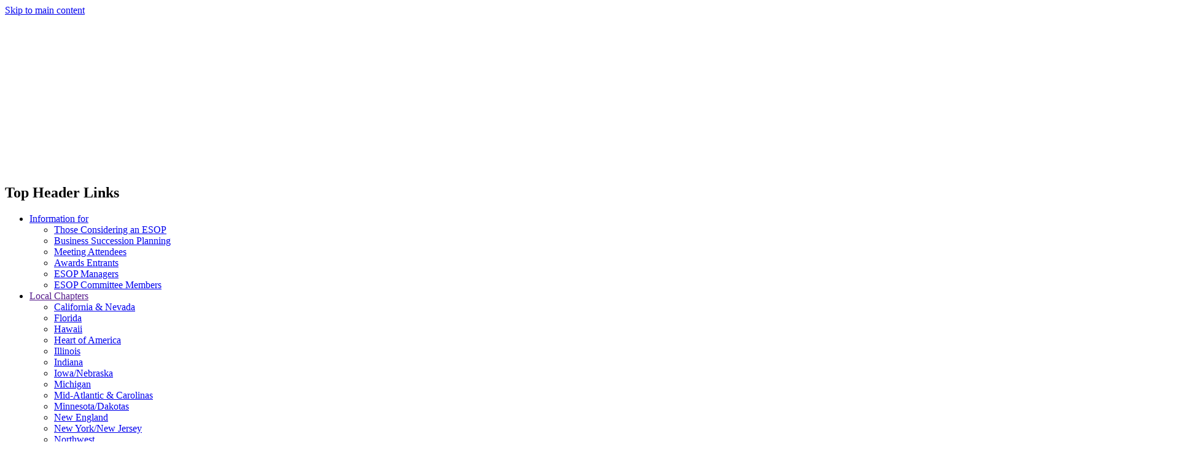

--- FILE ---
content_type: text/html; charset=UTF-8
request_url: https://www.esopassociation.org/chapters
body_size: 337573
content:
<!DOCTYPE html><html lang="en" dir="ltr" prefix="og: https://ogp.me/ns#"><head><meta charset="utf-8" /><meta name="abstract" content="Our mission is to educate about and advocate for employee ownership with an emphasis on ESOPs." /><link rel="canonical" href="https://www.esopassociation.org/chapters" /><link rel="image_src" href="https://esopassociation.org/sites/tea-master/files/styles/hero/public/2019-12/Screen%20Shot%202019-12-17%20at%208.42.47%20PM.png?itok=TpUNZr_a" /><meta property="og:site_name" content="The ESOP Association" /><meta property="og:title" content="Chapters | The ESOP Association" /><meta property="og:image" content="https://esopassociation.org/sites/tea-master/files/styles/hero/public/2019-12/Screen%20Shot%202019-12-17%20at%208.42.47%20PM.png?itok=TpUNZr_a" /><meta name="Generator" content="Drupal 10 (https://www.drupal.org)" /><meta name="MobileOptimized" content="width" /><meta name="HandheldFriendly" content="true" /><meta name="viewport" content="width=device-width, initial-scale=1, shrink-to-fit=no" /><script type="text/javascript" src="//script.crazyegg.com/pages/scripts/0107/2882.js" async="async"></script><meta http-equiv="x-ua-compatible" content="ie=edge" /><link rel="icon" href="/themes/custom/tea/favicon.ico?1769133678" type="image/vnd.microsoft.icon" /><title>Chapters | The ESOP Association</title><link rel="stylesheet" media="all" href="/files/tea/css/css_0R45C13Ky4k6XotW4sN2jkRqnE3OpPJNQa3cF2HXhPY.css?delta=0&amp;language=en&amp;theme=tea&amp;include=[base64]" /><link rel="stylesheet" media="all" href="/files/tea/css/css_hzfoPoY4hcafFoIIj_S2aY69FBDv9L8FW0xYf8KcnIE.css?delta=1&amp;language=en&amp;theme=tea&amp;include=[base64]" /><link rel="stylesheet" media="print" href="/files/tea/css/css_4PnLpVj-cMNIXsVrLYtszfB-cu6efoXoweWWswZ2zSk.css?delta=2&amp;language=en&amp;theme=tea&amp;include=[base64]" /><script type="application/json" data-drupal-selector="drupal-settings-json">{"path":{"baseUrl":"\/","pathPrefix":"","currentPath":"node\/250","currentPathIsAdmin":false,"isFront":false,"currentLanguage":"en"},"pluralDelimiter":"\u0003","suppressDeprecationErrors":true,"gtag":{"tagId":"UA-35948673-1","consentMode":false,"otherIds":[],"events":[],"additionalConfigInfo":[]},"ajaxPageState":{"libraries":"[base64]","theme":"tea","theme_token":null},"ajaxTrustedUrl":{"form_action_p_pvdeGsVG5zNF_XLGPTvYSKCf43t8qZYSwcfZl2uzM":true},"user":{"uid":0,"permissionsHash":"b122334435cbdaaab1d7a0b3d7a8e94ba7d457fc3a77261c4d7a31db648811c8"}}</script><script src="/files/tea/js/js_cn10FMKM9Ex3EUDEvpNUqQo2kVT33HonTQP8-RkyY-U.js?scope=header&amp;delta=0&amp;language=en&amp;theme=tea&amp;include=eJxdjEEOwyAQxD4E4Ulok0xWNMBEy1a0v29zzcWSffBK-nCTK69iVpi0cpUah39r6RoweGWfkHOk7cRenBaU1Irsokn_ePoiL_kEhzxnE7lBpaG_00Fry0S8Q7xLPIzd0fcfqZA4_Q"></script><script src="/modules/contrib/google_tag/js/gtag.js?t8whz3"></script></head><body class="layout-no-sidebars page-node-250 path-node node--type-page"> <a href="#main-content" class="visually-hidden focusable skip-link"> Skip to main content </a><div class="dialog-off-canvas-main-canvas" data-off-canvas-main-canvas><div id="page-wrapper"><div id="page"> <header id="header" class="header" role="banner" aria-label="Site header"> <nav class="navbar bg-primary" id="navbar-top"><div class="wrapper"> <article class="row region region-top-header"> <a href="/" title="Home" rel="home" class="navbar-brand"> <img src="/themes/custom/tea/logo.svg" alt="Home" class="img-fluid d-inline-block align-top" /> </a> </article><div class="form-inline navbar-form"> <article class="row region region-top-header-form"> <nav role="navigation" aria-labelledby="block-topheaderlinks-menu" id="block-topheaderlinks" class="block block-menu navigation menu--top-header-links"><h2 class="sr-only" id="block-topheaderlinks-menu">Top Header Links</h2><ul id="block-topheaderlinks" block="block-topheaderlinks" class="clearfix nav"><li class="nav-item menu-item--expanded"> <a href="/what-is-an-esop" class="nav-link" data-drupal-link-system-path="node/1334">Information for</a><ul class="menu"><li class="nav-item"> <a href="https://esopassociation.org/what-is-an-esop" class="nav-link">Those Considering an ESOP</a></li><li class="nav-item"> <a href="https://esopassociation.org/ESOPFormation" title="A video series from The ESOP Association - Are you looking into succession options for your business?" class="nav-link">Business Succession Planning</a></li><li class="nav-item"> <a href="/events" class="nav-link" data-drupal-link-system-path="node/90">Meeting Attendees</a></li><li class="nav-item"> <a href="/awards" class="nav-link" data-drupal-link-system-path="node/106">Awards Entrants</a></li><li class="nav-item"> <a href="/resources" class="nav-link" data-drupal-link-system-path="node/107">ESOP Managers</a></li><li class="nav-item"> <a href="https://esopassociation.org/comms-and-culture-resources" class="nav-link">ESOP Committee Members</a></li></ul></li><li class="nav-item menu-item--expanded"> <a href="" class="nav-link">Local Chapters</a><ul class="menu"><li class="nav-item"> <a href="/chapters/california-nevada" class="nav-link" data-drupal-link-system-path="node/1979">California &amp; Nevada</a></li><li class="nav-item"> <a href="/chapters/florida" class="nav-link" data-drupal-link-system-path="node/1988">Florida</a></li><li class="nav-item"> <a href="/chapters/hawaii" class="nav-link" data-drupal-link-system-path="node/111">Hawaii</a></li><li class="nav-item"> <a href="/chapters/heart-of-america" class="nav-link" data-drupal-link-system-path="node/112">Heart of America</a></li><li class="nav-item"> <a href="/chapters/illinois" class="nav-link" data-drupal-link-system-path="node/115">Illinois</a></li><li class="nav-item"> <a href="/chapters/indiana" class="nav-link" data-drupal-link-system-path="node/117">Indiana</a></li><li class="nav-item"> <a href="/chapters/iowa-nebraska" class="nav-link" data-drupal-link-system-path="node/118">Iowa/Nebraska</a></li><li class="nav-item"> <a href="/chapters/michigan" class="nav-link" data-drupal-link-system-path="node/121">Michigan</a></li><li class="nav-item"> <a href="/chapters/mid-atlantic-carolinas" class="nav-link" data-drupal-link-system-path="node/1993">Mid-Atlantic &amp; Carolinas</a></li><li class="nav-item"> <a href="/chapters/minnesota-dakotas" class="nav-link" data-drupal-link-system-path="node/110">Minnesota/Dakotas</a></li><li class="nav-item"> <a href="/chapters/new-england" class="nav-link" data-drupal-link-system-path="node/113">New England</a></li><li class="nav-item"> <a href="/chapters/new-york-new-jersey" class="nav-link" data-drupal-link-system-path="node/114">New York/New Jersey</a></li><li class="nav-item"> <a href="/chapters/northwest" class="nav-link" data-drupal-link-system-path="node/119">Northwest</a></li><li class="nav-item"> <a href="/chapters/ohio-kentucky" class="nav-link" data-drupal-link-system-path="node/123">Ohio/Kentucky</a></li><li class="nav-item"> <a href="/chapters/pennsylvania-delaware" class="nav-link" data-drupal-link-system-path="node/124">Pennsylvania/Delaware</a></li><li class="nav-item"> <a href="/chapters/rocky-mountain" class="nav-link" data-drupal-link-system-path="node/2003">Rocky Mountain</a></li><li class="nav-item"> <a href="/chapters/southeast" class="nav-link" data-drupal-link-system-path="node/1998">Southeast</a></li><li class="nav-item"> <a href="/chapters/texas-oklahoma" class="nav-link" data-drupal-link-system-path="node/2008">Texas/Oklahoma</a></li><li class="nav-item"> <a href="/chapters/wisconsin" class="nav-link" data-drupal-link-system-path="node/126">Wisconsin</a></li></ul></li></ul> </nav><nav role="navigation" aria-labelledby="block-usermenuanonymous-menu" id="block-usermenuanonymous" class="block block-menu navigation menu--anonymous-user-menu"><h2 class="sr-only" id="block-usermenuanonymous-menu">User Menu (Anonymous)</h2><ul block="block-usermenuanonymous" class="clearfix nav"><li class="nav-item"> <a href="/saml_login" class="nav-link nav-link--saml-login" data-drupal-link-system-path="saml_login">Login</a></li></ul> </nav> </article></div></div> </nav> <nav class="navbar bg-light navbar-expand-lg" id="navbar-main"><div class="wrapper"><div id="block-mainnavigation-2" class="block block-we-megamenu block-we-megamenu-blockmain"><div class="content"><div class="region-we-mega-menu"><a class="navbar-toggle collapsed"> <span class="icon-bar"></span> <span class="icon-bar"></span> <span class="icon-bar"></span></a><nav class="main navbar navbar-default navbar-we-mega-menu mobile-collapse hover-action" data-menu-name="main" data-block-theme="tea" data-style="Default" data-animation="None" data-delay="" data-duration="" data-autoarrow="" data-alwayshowsubmenu="" data-action="hover" data-mobile-collapse="0"><ul class="we-mega-menu-ul nav nav-tabs"><li class="we-mega-menu-li" data-level="0" data-element-type="we-mega-menu-li" description="" data-id="a6b9a807-c31c-442c-a35a-69340941a807" data-submenu="0" data-hide-sub-when-collapse="" data-group="0" data-class="" data-icon="" data-caption="" data-alignsub="" data-target=""> <a class="we-mega-menu-li " title="" href="https://network.esopassociation.org/home/memberhome" target=""> The Hub </a></li><li class="we-mega-menu-li dropdown-menu" data-level="0" data-element-type="we-mega-menu-li" description="" data-id="8629e203-10a6-4938-b2ca-6f3836e10d13" data-submenu="1" data-hide-sub-when-collapse="" data-group="0" data-class="" data-icon="" data-caption="" data-alignsub="" data-target=""> <a class="we-mega-menu-li " title="" href="/advocacy" target=""> Advocacy </a><div class="we-mega-menu-submenu" data-element-type="we-mega-menu-submenu" data-submenu-width="" data-class="" style="width: px"><div class="we-mega-menu-submenu-inner"><div class="we-mega-menu-row" data-element-type="we-mega-menu-row" data-custom-row="1"><div class="we-mega-menu-col span4" data-element-type="we-mega-menu-col" data-width="4" data-block="2019advocacykitnowavailable" data-blocktitle="0" data-hidewhencollapse="" data-class=""><div class="type-of-block"><div class="block-inner"><div id="block-2019advocacykitnowavailable" class="block block-block-content block-block-content323e651c-f7b3-4f14-adf2-a490297f0544"><div class="content"><div class="clearfix text-formatted field field--name-body field--type-text-with-summary field--label-hidden field__item"><div data-align="center"><div class="field field--name-field-media-image-1 field--type-image field--label-hidden field__item"> <img loading="lazy" src="https://assets-tea.s3.us-east-2.amazonaws.com/assets/public/styles/hero/public/2024-06/EOAN_Logo_Color.png?itok=1YrUd1a5" width="1462" height="223" alt="Employee Ownership Action Network Logo" class="image-style-hero"></div></div><p>The Employee Ownership Action Network (EOAN) is a free-to-join, grassroots advocacy movement for anyone with a stake in ensuring employee ownership continues to grow and thrive in the US.</p><p>Does that sound like you?</p></div><div class="field field--name-field-cta field--type-link field--label-hidden field__item"><a href="/advocacy/employee-ownership-action-network">Sign Me Up</a></div></div></div></div></div></div><div class="we-mega-menu-col span4" data-element-type="we-mega-menu-col" data-width="4" data-block="advocacylinks1" data-blocktitle="0" data-hidewhencollapse="" data-class=""><div class="type-of-block"><div class="block-inner"><div id="block-advocacylinks1" class="block block-block-content block-block-content06b10123-d940-410e-a57e-516619a3e0d9"><div class="content"><div class="clearfix text-formatted field field--name-body field--type-text-with-summary field--label-hidden field__item"><p><a href="/advocacy/advocacy-resources">Advocacy Resources</a><br><a href="/advocacy/advocacy-academy">Advocacy Academy</a><br><a href="/advocacy/esop-advocacy-issues">Advocacy Issues</a><br><a href="/articles/esop-champions-congress">ESOP Congressional Champions</a><br><a href="/advocacy-day">ESOP Advocacy Day</a><br><a href="/advocacy/find-your-representatives">Find My Representative</a></p></div></div></div></div></div></div><div class="we-mega-menu-col span4" data-element-type="we-mega-menu-col" data-width="4" data-block="advocacylinks2" data-blocktitle="0" data-hidewhencollapse="" data-class=""><div class="type-of-block"><div class="block-inner"><div id="block-advocacylinks2" class="block block-block-content block-block-content5df26406-6bda-4bdf-b4d2-4d74687b1a9f"><div class="content"><div class="clearfix text-formatted field field--name-body field--type-text-with-summary field--label-hidden field__item"><p><a href="/advocacy/employee-ownership-action-network">Employee Ownership Action Network</a><br><a href="/advocacy/esop-ambassador-program">ESOP Ambassadors</a><br><a href="/advocacy/esop-pac">ESOP PAC</a><br><a href="/advocacy/public-policy-council">Public Policy Council</a><br><a href="/advocacy/corporate-council">Corporate Council</a></p></div></div></div></div></div></div></div><div class="we-mega-menu-row" data-element-type="we-mega-menu-row" data-custom-row="1"><div class="we-mega-menu-col span12" data-element-type="we-mega-menu-col" data-width="12" data-block="" data-blocktitle="0" data-hidewhencollapse="" data-class=""></div></div><div class="we-mega-menu-row" data-element-type="we-mega-menu-row" data-custom-row="1"><div class="we-mega-menu-col" data-element-type="we-mega-menu-col"><ul class="nav nav-tabs subul"></ul></div></div></div></div></li><li class="we-mega-menu-li dropdown-menu" data-level="0" data-element-type="we-mega-menu-li" description="" data-id="ae4bac93-eb13-40a4-8845-173056ef6a9d" data-submenu="1" data-hide-sub-when-collapse="" data-group="0" data-class="" data-icon="" data-caption="" data-alignsub="" data-target=""> <a class="we-mega-menu-li " title="" href="/membership" target=""> Membership </a><div class="we-mega-menu-submenu" data-element-type="we-mega-menu-submenu" data-submenu-width="" data-class="" style="width: px"><div class="we-mega-menu-submenu-inner"><div class="we-mega-menu-row" data-element-type="we-mega-menu-row" data-custom-row="1"><div class="we-mega-menu-col span12" data-element-type="we-mega-menu-col" data-width="12" data-block="" data-blocktitle="0" data-hidewhencollapse="" data-class=""></div></div><div class="we-mega-menu-row" data-element-type="we-mega-menu-row" data-custom-row="1"><div class="we-mega-menu-col span4" data-element-type="we-mega-menu-col" data-width="4" data-block="whatourmembershavetosay" data-blocktitle="1" data-hidewhencollapse="" data-class=""><div class="type-of-block"><div class="block-inner"><h2>What Our Members Have to Say</h2><div id="block-whatourmembershavetosay" class="block block-block-content block-block-content00985cbd-7000-44db-8ed9-077336c77666"><div class="content testimony"> <figure> <img loading="lazy" src="https://assets-tea.s3.us-east-2.amazonaws.com/assets/public/2019-12/acadian-ambulance-logo-retina.png" width="644" height="137" alt="Acadian Ambulance Services" /></figure><div class="paragraph-body"><p>“Membership in The ESOP Association is vital to an ESOP owned company. The advocacy and education services are invaluable and are not duplicated by any other organization.”&nbsp;</p><p><em>-David Kelly, CFO at Acadian Ambulance Service Inc.</em></p></div><div class="field field--name-field-cta field--type-link field--label-hidden field__item"><a href="/membership">Learn More About Membership</a></div></div></div></div></div></div><div class="we-mega-menu-col span4" data-element-type="we-mega-menu-col" data-width="4" data-block="membershipinformationadvantages" data-blocktitle="0" data-hidewhencollapse="" data-class=""><div class="type-of-block"><div class="block-inner"><div id="block-membershipinformationadvantages" class="block block-block-content block-block-contentdd638b73-22c2-4727-87ee-d7707ff486ab"><div class="content"><div class="clearfix text-formatted field field--name-body field--type-text-with-summary field--label-hidden field__item"><p><a href="/membership-categories-and-dues">Membership Categories &amp; Dues</a><br><a href="https://my.esopassociation.org/s/searchdirectory?id=a2n3i0000005EVU">Corporate Member Directory</a><br><a href="https://my.esopassociation.org/s/searchdirectory?id=a2n3i0000005EVe">Professional/Educational Member Directory</a><br><a href="/resources">Exclusively for Members</a><br><a href="/membership/esop-rewards">ESOP Rewards Program</a></p></div></div></div></div></div></div><div class="we-mega-menu-col span4" data-element-type="we-mega-menu-col" data-width="4" data-block="membershipblock2" data-blocktitle="0" data-hidewhencollapse="" data-class=""><div class="type-of-block"><div class="block-inner"><div id="block-membershipblock2" class="block block-block-content block-block-content86d97efa-4130-42eb-9514-f758f7f4c912"><div class="content"><div class="clearfix text-formatted field field--name-body field--type-text-with-summary field--label-hidden field__item"><p><a href="/awards">ESOP Association Awards</a><br><a href="/advisory-committees">Advisory Committees</a><br><a href="/events">Events, Meetings &amp; Webinars</a><br><a href="/chapters">Chapters</a><br><a href="/tea-business-solutions-save-you-money">TEA Business Solutions</a></p></div></div></div></div></div></div></div><div class="we-mega-menu-row" data-element-type="we-mega-menu-row" data-custom-row="1"><div class="we-mega-menu-col span12" data-element-type="we-mega-menu-col" data-width="12" data-block="" data-blocktitle="0" data-hidewhencollapse="" data-class=""></div></div><div class="we-mega-menu-row" data-element-type="we-mega-menu-row" data-custom-row="1"><div class="we-mega-menu-col" data-element-type="we-mega-menu-col"><ul class="nav nav-tabs subul"></ul></div></div></div></div></li><li class="we-mega-menu-li dropdown-menu" data-level="0" data-element-type="we-mega-menu-li" description="" data-id="2430a76f-1819-4ad1-9497-1f84de2feec6" data-submenu="1" data-hide-sub-when-collapse="" data-group="0" data-class="" data-icon="" data-caption="" data-alignsub="" data-target=""> <a class="we-mega-menu-li " title="" href="/events-and-meetings" target=""> Events &amp; Meetings </a><div class="we-mega-menu-submenu" data-element-type="we-mega-menu-submenu" data-submenu-width="" data-class="" style="width: px"><div class="we-mega-menu-submenu-inner"><div class="we-mega-menu-row" data-element-type="we-mega-menu-row" data-custom-row="1"><div class="we-mega-menu-col span4" data-element-type="we-mega-menu-col" data-width="4" data-block="featuredevent" data-blocktitle="1" data-hidewhencollapse="" data-class=""><div class="type-of-block"><div class="block-inner"><h2>Featured Event</h2><div id="block-featuredevent" class="block block-block-content block-block-contentc497a1d3-8cbc-4eab-9eec-f2de7f9d5783"><div class="content featured-event"><div class="date"><i class="fa fa-calendar-check-o" aria-hidden="true"></i><time datetime="2026-02-04T09:00:00Z" class="datetime">Wed, 02/04/2026 - 09:00</time></div> <figure> <img loading="lazy" src="https://assets-tea.s3.us-east-2.amazonaws.com/assets/public/2025-11/2025%20ProForum_Logo_Date_Color.png" width="837" height="249" alt="2026 Professionals Forum Logo" /></figure><p>The Professionals' Forum is the only event of its kind: a meeting designed exclusively for high-level professionals who provide technical, financial, and legal assistance to ESOP companies.</p><div class="field field--name-field-cta field--type-link field--label-hidden field__item"><a href="https://my.esopassociation.org/s/community-event?id=a1YQo000005n6pN">Learn More!</a></div></div></div></div></div></div><div class="we-mega-menu-col span4" data-element-type="we-mega-menu-col" data-width="4" data-block="nationalregionalconferences" data-blocktitle="1" data-hidewhencollapse="" data-class=""><div class="type-of-block"><div class="block-inner"><h2>National & Regional Conferences</h2><div id="block-nationalregionalconferences" class="block block-block-content block-block-content0c89a4ca-d7f5-4215-8f3c-19caab38524e"><div class="content"><div class="clearfix text-formatted field field--name-body field--type-text-with-summary field--label-hidden field__item"><ul><li><a href="https://my.esopassociation.org/s/community-event?id=a1YQo000005nduz">CEO Summit</a></li><li><a href="https://my.esopassociation.org/s/community-event?id=a1YQo000005oNzR">CFO Summit</a></li><li><a href="/events/employee-owned">Employee Owned</a></li><li><a href="/events/esop-employee-accelerator">ESOP Employee Accelerator</a></li><li><a href="https://www.esopleadership.org/">Leading in an Ownership Setting</a></li><li><a href="https://my.esopassociation.org/s/community-event?id=a1YQo0000061EtV#/Overview">TEA National Conference</a></li><li><a href="https://my.esopassociation.org/s/community-event?id=a1YQo000005n6pN">The Professionals' Forum</a></li></ul><p><a href="/events/list"><strong>See All Association Events</strong></a></p><p>&nbsp;</p></div></div></div></div></div></div><div class="we-mega-menu-col span4" data-element-type="we-mega-menu-col" data-width="4" data-block="views_block__events_block_4" data-blocktitle="0" data-hidewhencollapse="" data-class=""><div class="type-of-block"><div class="block-inner"><div class="views-element-container block block-views block-views-blockevents-block-4 sidebar-block" id="block-views-block-events-block-4"><h4 class="block-header">Upcoming events</h4><div class="content collapsible"><div><div class="view view-events view-id-events view-display-id-block_4 js-view-dom-id-c7babbe68414ba322134bda1d7298c10797141db22c919cccc2e23d75ac76a09"><div class="view-content row"><div class="views-row"><div class="views-field views-field-nothing"><span class="field-content"><a target="_blank" href="https://my.esopassociation.org/s/community-event?id=a1YQo000006760P"><h5 class="info"> <b> January 30, 2026 </b> - ESOP Employee Accelerator - 2026 Londonderry, NH</h5><h6></h6></a></span></div></div><div class="views-row"><div class="views-field views-field-nothing"><span class="field-content"><a target="_blank" href="https://my.esopassociation.org/s/community-event?id=a1YQo000005n6pN"><h5 class="info"> <b> February 04 - 06, 2026 </b> - Professionals&#039; Forum 2026</h5><h6></h6></a></span></div></div><div class="views-row"><div class="views-field views-field-nothing"><span class="field-content"><a target="_blank" href="https://my.esopassociation.org/s/community-event?id=a1YQo0000069Kk1"><h5 class="info"> <b> February 05, 2026 </b> - Minnesota/Dakotas Women in ESOP Feb 2026</h5><h6></h6></a></span></div></div><div class="views-row"><div class="views-field views-field-nothing"><span class="field-content"><a target="_blank" href="https://my.esopassociation.org/s/community-event?id=a1YQo000005qFZZ"><h5 class="info"> <b> February 11 - 12, 2026 </b> - Florida Chapter - 2026 Winter Conference and Roundtables</h5><h6></h6></a></span></div></div><div class="views-row"><div class="views-field views-field-nothing"><span class="field-content"><a target="_blank" href="https://my.esopassociation.org/s/community-event?id=a1YQo0000066atN"><h5 class="info"> <b> February 17, 2026 </b> - ESOP Employee Accelerator - 2026 Rocky Mount, NC</h5><h6></h6></a></span></div></div></div></div></div></div></div></div></div></div></div><div class="we-mega-menu-row" data-element-type="we-mega-menu-row" data-custom-row="1"><div class="we-mega-menu-col span12" data-element-type="we-mega-menu-col" data-width="12" data-block="" data-blocktitle="0" data-hidewhencollapse="" data-class=""></div></div><div class="we-mega-menu-row" data-element-type="we-mega-menu-row" data-custom-row="1"><div class="we-mega-menu-col" data-element-type="we-mega-menu-col"><ul class="nav nav-tabs subul"></ul></div></div></div></div></li><li class="we-mega-menu-li dropdown-menu" data-level="0" data-element-type="we-mega-menu-li" description="" data-id="bdce2f08-d9d1-4e32-9133-3f58e86da87f" data-submenu="1" data-hide-sub-when-collapse="" data-group="0" data-class="" data-icon="" data-caption="" data-alignsub="" data-target=""> <a class="we-mega-menu-li " title="" href="/resources" target=""> News &amp; Resources </a><div class="we-mega-menu-submenu" data-element-type="we-mega-menu-submenu" data-submenu-width="" data-class="" style="width: px"><div class="we-mega-menu-submenu-inner"><div class="we-mega-menu-row" data-element-type="we-mega-menu-row" data-custom-row="1"><div class="we-mega-menu-col span4" data-element-type="we-mega-menu-col" data-width="4" data-block="featuredresources" data-blocktitle="1" data-hidewhencollapse="" data-class=""><div class="type-of-block"><div class="block-inner"><h2>The #EO Solution</h2><div id="block-featuredresources" class="block block-block-content block-block-contentbd9a41f9-e31b-4fac-9d0d-ae48b1cd201b"><div class="content"><div class="clearfix text-formatted field field--name-body field--type-text-with-summary field--label-hidden field__item"><div><div class="field field--name-field-media-image-1 field--type-image field--label-hidden field__item"> <img loading="lazy" src="https://assets-tea.s3.us-east-2.amazonaws.com/assets/public/styles/hero/public/2022-03/Screen%20Shot%202022-03-14%20at%203.01.57%20PM.png?itok=Hwp8Hoz4" width="1222" height="462" alt="closure" class="image-style-hero"></div></div><p>The ESOP Association and Project Equity have partnered to create state -by-state data that amplifies employee ownership as a common sense way to preserve businesses, strengthen jobs and build a more resilient post-pandemic economy.&nbsp;</p></div><div class="field field--name-field-cta field--type-link field--label-hidden field__item"><a href="https://esopassociation.org/eo-solution">Learn More</a></div></div></div></div></div></div><div class="we-mega-menu-col span4" data-element-type="we-mega-menu-col" data-width="4" data-block="esopassociationresources" data-blocktitle="0" data-hidewhencollapse="" data-class=""><div class="type-of-block"><div class="block-inner"><div id="block-esopassociationresources" class="block block-block-content block-block-contentd569d103-51c2-48dd-b09c-6c1fc24749db"><h2>ESOP Association News</h2><div class="content"><div class="clearfix text-formatted field field--name-body field--type-text-with-summary field--label-hidden field__item"><p><a href="/articles/november-2025-esop-report-special-edition">Special Edition ESOP Report</a></p><p><a href="/resources/esop-news">ESOP News</a><br><a href="/resources/reports">ESOP Reports</a><br><a href="/resources/news">Press Releases</a><br><a href="/resources/alerts">Washington Alerts</a><br><a href="/resources/chapter-news">Chapter News</a><br><a href="/ownership-effect">The Ownership Effect Podcast</a></p></div></div></div></div></div></div><div class="we-mega-menu-col span4" data-element-type="we-mega-menu-col" data-width="4" data-block="esopworkgroupsarenowlive" data-blocktitle="0" data-hidewhencollapse="" data-class=""><div class="type-of-block"><div class="block-inner"><div id="block-esopworkgroupsarenowlive" class="block block-block-content block-block-content8eb05d5f-a158-4beb-937e-934ed29dca54"><h2>ESOP Association Resources</h2><div class="content"><div class="clearfix text-formatted field field--name-body field--type-text-with-summary field--label-hidden field__item"><p><a href="/what-is-an-esop">What is an ESOP?</a><br><a href="/ESOPFormation">Business Succession Planning</a><br><a href="/resources/comms-and-culture-resources">Communications and Culture Resources</a><br><a href="https://www.esopassociation.org/resources/chapter-resources">Chapter Resources</a><br><a href="/resources/briefs">ESOP Briefs</a><br><a href="/resources/surveys">ESOP Surveys</a><br><a href="/resources/videos-esop-association">Video Library</a></p></div></div></div></div></div></div></div><div class="we-mega-menu-row" data-element-type="we-mega-menu-row" data-custom-row="1"><div class="we-mega-menu-col span12" data-element-type="we-mega-menu-col" data-width="12" data-block="" data-blocktitle="0" data-hidewhencollapse="" data-class=""></div></div><div class="we-mega-menu-row" data-element-type="we-mega-menu-row" data-custom-row="1"><div class="we-mega-menu-col" data-element-type="we-mega-menu-col"><ul class="nav nav-tabs subul"></ul></div></div></div></div></li><li class="we-mega-menu-li" data-level="0" data-element-type="we-mega-menu-li" description="" data-id="9f944b8d-bcb9-46e2-be6b-8be0391b3423" data-submenu="0" data-hide-sub-when-collapse="" data-group="0" data-class="" data-icon="" data-caption="" data-alignsub="" data-target=""> <a class="we-mega-menu-li " title="" href="https://my.esopassociation.org/s/store" target=""> Store </a></li><li class="we-mega-menu-li dropdown-menu" data-level="0" data-element-type="we-mega-menu-li" description="" data-id="073ed540-84f5-4818-b320-de0cf706f5b1" data-submenu="1" data-hide-sub-when-collapse="" data-group="0" data-class="" data-icon="" data-caption="" data-alignsub="" data-target=""> <a class="we-mega-menu-li " title="" href="/about-tea" target=""> About TEA </a><div class="we-mega-menu-submenu" data-element-type="we-mega-menu-submenu" data-submenu-width="" data-class="" style="width: px"><div class="we-mega-menu-submenu-inner"><div class="we-mega-menu-row" data-element-type="we-mega-menu-row" data-custom-row="1"><div class="we-mega-menu-col span4" data-element-type="we-mega-menu-col" data-width="4" data-block="whatisanesop" data-blocktitle="0" data-hidewhencollapse="" data-class=""><div class="type-of-block"><div class="block-inner"><div id="block-whatisanesop" class="block block-block-content block-block-content9f110ea0-ff06-40d5-814f-4c2f6e2f8664"><h2>What is an ESOP?</h2><div class="content"><div class="clearfix text-formatted field field--name-body field--type-text-with-summary field--label-hidden field__item"><p>An ESOP is a retirement plan—but also a way of living and running a company. For insights on both technical and cultural aspects of these plans—which provide benefits to employee owners, the company, the community, and exiting owners—and links to additional resources, see our web page titled What is an ESOP?</p></div><div class="field field--name-field-cta field--type-link field--label-hidden field__item"><a href="https://esopassociation.org/what-is-an-esop">What is an ESOP?</a></div></div></div></div></div></div><div class="we-mega-menu-col span4" data-element-type="we-mega-menu-col" data-width="4" data-block="abouttealinks" data-blocktitle="0" data-hidewhencollapse="" data-class=""><div class="type-of-block"><div class="block-inner"><div id="block-abouttealinks" class="block block-block-content block-block-content6e135382-7f79-40e0-af89-c7ca24e06eec"><div class="content"><div class="clearfix text-formatted field field--name-body field--type-text-with-summary field--label-hidden field__item"><p><a href="/what-is-an-esop">What is an ESOP</a><br><a href="/esop-association-leadership">TEA Leadership</a><br><a href="/contact-our-team">TEA Staff</a><br><a href="/employee-ownership-month">Employee Ownership Month (EOM)</a><br><a href="/careers-esop-association">Careers at TEA</a><br><a href="https://www.employeeownershipfoundation.org/">Employee Ownership Foundation (EOF)</a></p></div></div></div></div></div></div><div class="we-mega-menu-col span4" data-element-type="we-mega-menu-col" data-width="4" data-block="" data-blocktitle="1" data-hidewhencollapse="" data-class=""></div></div><div class="we-mega-menu-row" data-element-type="we-mega-menu-row" data-custom-row="1"><div class="we-mega-menu-col span12" data-element-type="we-mega-menu-col" data-width="12" data-block="" data-blocktitle="0" data-hidewhencollapse="" data-class=""></div></div><div class="we-mega-menu-row" data-element-type="we-mega-menu-row" data-custom-row="1"><div class="we-mega-menu-col" data-element-type="we-mega-menu-col"><ul class="nav nav-tabs subul"></ul></div></div></div></div></li><li class="we-mega-menu-li" data-level="0" data-element-type="we-mega-menu-li" description="" data-id="53f30323-9a25-4ad5-ba38-923549946f55" data-submenu="0" data-hide-sub-when-collapse="" data-group="0" data-class="" data-icon="" data-caption="" data-alignsub="" data-target=""> <a class="we-mega-menu-li " title="" href="https://my.esopassociation.org/s/join" target=""> Join TEA </a></li></ul><ul class="we-mega-menu-ul we-mega-menu-header-links clearfix nav"><li class="nav-item menu-item--expanded"> <a href="/what-is-an-esop" class="nav-link" data-drupal-link-system-path="node/1334">Information for</a><ul class="menu"><li class="nav-item"> <a href="https://esopassociation.org/what-is-an-esop" class="nav-link">Those Considering an ESOP</a></li><li class="nav-item"> <a href="https://esopassociation.org/ESOPFormation" title="A video series from The ESOP Association - Are you looking into succession options for your business?" class="nav-link">Business Succession Planning</a></li><li class="nav-item"> <a href="/events" class="nav-link" data-drupal-link-system-path="node/90">Meeting Attendees</a></li><li class="nav-item"> <a href="/awards" class="nav-link" data-drupal-link-system-path="node/106">Awards Entrants</a></li><li class="nav-item"> <a href="/resources" class="nav-link" data-drupal-link-system-path="node/107">ESOP Managers</a></li><li class="nav-item"> <a href="https://esopassociation.org/comms-and-culture-resources" class="nav-link">ESOP Committee Members</a></li></ul></li><li class="nav-item menu-item--expanded"> <a href="" class="nav-link">Local Chapters</a><ul class="menu"><li class="nav-item"> <a href="/chapters/california-nevada" class="nav-link" data-drupal-link-system-path="node/1979">California &amp; Nevada</a></li><li class="nav-item"> <a href="/chapters/florida" class="nav-link" data-drupal-link-system-path="node/1988">Florida</a></li><li class="nav-item"> <a href="/chapters/hawaii" class="nav-link" data-drupal-link-system-path="node/111">Hawaii</a></li><li class="nav-item"> <a href="/chapters/heart-of-america" class="nav-link" data-drupal-link-system-path="node/112">Heart of America</a></li><li class="nav-item"> <a href="/chapters/illinois" class="nav-link" data-drupal-link-system-path="node/115">Illinois</a></li><li class="nav-item"> <a href="/chapters/indiana" class="nav-link" data-drupal-link-system-path="node/117">Indiana</a></li><li class="nav-item"> <a href="/chapters/iowa-nebraska" class="nav-link" data-drupal-link-system-path="node/118">Iowa/Nebraska</a></li><li class="nav-item"> <a href="/chapters/michigan" class="nav-link" data-drupal-link-system-path="node/121">Michigan</a></li><li class="nav-item"> <a href="/chapters/mid-atlantic-carolinas" class="nav-link" data-drupal-link-system-path="node/1993">Mid-Atlantic &amp; Carolinas</a></li><li class="nav-item"> <a href="/chapters/minnesota-dakotas" class="nav-link" data-drupal-link-system-path="node/110">Minnesota/Dakotas</a></li><li class="nav-item"> <a href="/chapters/new-england" class="nav-link" data-drupal-link-system-path="node/113">New England</a></li><li class="nav-item"> <a href="/chapters/new-york-new-jersey" class="nav-link" data-drupal-link-system-path="node/114">New York/New Jersey</a></li><li class="nav-item"> <a href="/chapters/northwest" class="nav-link" data-drupal-link-system-path="node/119">Northwest</a></li><li class="nav-item"> <a href="/chapters/ohio-kentucky" class="nav-link" data-drupal-link-system-path="node/123">Ohio/Kentucky</a></li><li class="nav-item"> <a href="/chapters/pennsylvania-delaware" class="nav-link" data-drupal-link-system-path="node/124">Pennsylvania/Delaware</a></li><li class="nav-item"> <a href="/chapters/rocky-mountain" class="nav-link" data-drupal-link-system-path="node/2003">Rocky Mountain</a></li><li class="nav-item"> <a href="/chapters/southeast" class="nav-link" data-drupal-link-system-path="node/1998">Southeast</a></li><li class="nav-item"> <a href="/chapters/texas-oklahoma" class="nav-link" data-drupal-link-system-path="node/2008">Texas/Oklahoma</a></li><li class="nav-item"> <a href="/chapters/wisconsin" class="nav-link" data-drupal-link-system-path="node/126">Wisconsin</a></li></ul></li></ul><ul class="we-mega-menu-ul we-mega-menu-user clearfix nav"><li class="nav-item"> <a href="/saml_login" class="nav-link nav-link--saml-login" data-drupal-link-system-path="saml_login">Login</a></li></ul> </nav></div></div></div><div class="tea-tweaks-main-search-form block block-tea-tweaks block-tea-tweaks-main-search-block" data-drupal-selector="tea-tweaks-main-search-form" id="block-teamainsearch"><div class="content"><form action="/chapters" method="post" id="tea-tweaks-main-search-form" accept-charset="UTF-8"><fieldset class="js-form-item js-form-type-textfield form-type-textfield js-form-item-search form-item-search form-group"> <label for="edit-search" class="js-form-required form-required"></label> <input placeholder="Search" data-drupal-selector="edit-search" type="text" id="edit-search" name="search" value="" size="60" maxlength="128" class="required form-control" required="required" aria-required="true" /></fieldset><input autocomplete="off" data-drupal-selector="form-uarjxdiu8iw8itn-8dynxqbn-lsyhhwhwbeqreyaino" type="hidden" name="form_build_id" value="form-UARJxDIu8IW8Itn_8DyNxQBN-lSyHhWHwBeqreYaino" class="form-control" /><input data-drupal-selector="edit-tea-tweaks-main-search-form" type="hidden" name="form_id" value="tea_tweaks_main_search_form" class="form-control" /><div data-drupal-selector="edit-actions" class="form-actions js-form-wrapper form-group" id="edit-actions--3"><button class="use-ajax button--primary button js-form-submit form-submit btn btn-primary" data-drupal-selector="edit-send" type="submit" id="edit-send" name="op" value="Search">Search</button></div></form></div></div></div> </nav> </header><div class="highlighted"> <aside class="container section" role="complementary"><div data-drupal-messages-fallback class="hidden"></div> </aside></div><div id="main-wrapper" class="layout-main-wrapper"><div id="main"><div id="block-tea-breadcrumbs" class="block block-system block-system-breadcrumb-block breadcrumb-container"><div class="wrapper"> <nav role="navigation" aria-label="breadcrumb"><ol class="breadcrumb"><li class="breadcrumb-item"> <a href="/">Home</a></li><li class="breadcrumb-item"> <a href="/chapters">Chapters</a></li></ol> </nav></div></div> <main class="main-content" id="content" role="main"> <section class="section"> <a id="main-content" tabindex="-1"></a><div id="block-tea-content" class="block block-system block-system-main-block"><div class="content"> <article class="node node--type-page node--view-mode-full"><div class="node__content"><div class="field field--name-field-content field--type-entity-reference-revisions field--label-hidden field__items content-page"><div class="field__item "> <header class="landing-page-header paragraph paragraph--type--header paragraph--view-mode--component"><div class="content-header"><div class="field field--name-field-image field--type-entity-reference field--label-hidden field__item"><div><div class="field field--name-field-media-image-1 field--type-image field--label-hidden field__item"> <img loading="lazy" src="https://assets-tea.s3.us-east-2.amazonaws.com/assets/public/styles/hero/public/2019-12/ChapterHeader_MinnesotaDakotas1.png?itok=doP4Fdjc" width="1920" height="400" alt="The Minnesota &amp; Dakotas Chapter of The ESOP Association" class="image-style-hero" /></div></div></div><div class="text-container"><div class="wrapper"><h1><div class="field field--name-field-title field--type-string field--label-hidden field__item">ESOP Association Chapters</div></h1><div class="clearfix text-formatted field field--name-field-body field--type-text-long field--label-hidden field__item"><p>When you <a href="https://esopassociation.org/membership">join The ESOP Association</a> you are enrolled automatically in your local chapter, where you can attend events and meetings close to home. Our nationwide network of 19 chapters produces more than 150 educational and networking <a href="https://esopassociation.org/events/chapters">events </a>each year where you can gain new skills or sharpen existing ones so you can excel at administering your ESOP or communicating about your ownership culture.</p></div></div></div></div> </header></div><div class="field__item "><div class="paragraph paragraph--type--svg-map paragraph--view-mode--component"><h2><div class="field field--name-field-title field--type-string field--label-hidden field__item">Find Your Chapter of The ESOP Association</div></h2><div class="field field--name-field-map field--type-svg-maps-decimal field--label-hidden field__item"><svg width="100%" viewbox="0 0 1246.21 847" version="1.1" xmlns="http://www.w3.org/2000/svg" xmlns:cc="http://creativecommons.org/ns#" xmlns:dc="http://purl.org/dc/elements/1.1/" xmlns:rdf="http://www.w3.org/1999/02/22-rdf-syntax-ns#"> <metadata> <rdf:RDF> <cc:Work rdf:about=""> <dc:format>image/svg+xml</dc:format> <dc:type rdf:resource="http://purl.org/dc/dcmitype/StillImage"/> <dc:title>Blank US states map</dc:title> </cc:Work> </rdf:RDF> </metadata><style id="style_css_sheet" type="text/css">
.state{
fill: #979797;
fill-opacity: 1;
stroke:white;
stroke-opacity: 1;
stroke-width:0.5;
stroke-miterlimit: 3.97446823;
stroke-dasharray: none;
}
</style><path class="state state stateCAN" d="M242.7,564.56c.13.75-.51,1.4-1,1.87a6.76,6.76,0,0,1-1.18.66l-1.36.73a17.22,17.22,0,0,0-2.16,1.27,10,10,0,0,0-3.93,7,14.39,14.39,0,0,1-.73,2.87,12.64,12.64,0,0,1-.54,1.45,10.75,10.75,0,0,1-1.58,2.29,13.55,13.55,0,0,1-2.2,2.15,8.62,8.62,0,0,0-1.34,1.07c-1,1.08-.16,2.36-.24,3.61a7.06,7.06,0,0,1-.6,1.91,2.33,2.33,0,0,0,0,1.93,2.57,2.57,0,0,0,1.32,1,4.3,4.3,0,0,1,1.46.83,3.9,3.9,0,0,1,.73,2.94,2.08,2.08,0,0,1-.5,1.19c-.39.42-1,.61-1.33,1.06s-.41,1.08-.89,1.3-1-.09-1.48-.22a4,4,0,0,0-2.28.22c-.14,0-.28.09-.42.15a.94.94,0,0,0-.21-.58,1.39,1.39,0,0,0-1.06-.41l-18.89-1.81c-2.81-.26-5.62-.69-8.47-1-3.09-.28-6.19-.6-9.28-1l-2.69-.35c-1.8-.24-3.59-.52-5.38-.82-.89-.15-1.79-.31-2.68-.48,0,0,0-.05,0-.09.13-1.13-.15-2.2.08-3.33a1.13,1.13,0,0,0-.33-1.24c-.28-.17-.64-.09-.93-.23a.94.94,0,0,1-.45-.88,3.27,3.27,0,0,1,.26-1c1.13-3.22.69-6.77-.07-10.08a25.1,25.1,0,0,0-7.15-12.07,17.25,17.25,0,0,1-2.77-3,22.42,22.42,0,0,0-1.66-2.9c-.66-.76-1.93-1.32-2.82-.65s-1.92.83-2.31-.44a4.45,4.45,0,0,1,.13-2.14,7.57,7.57,0,0,0,.31-2.16,6,6,0,0,0-.76-2.21,3.38,3.38,0,0,0-.51-.78c-.83-.95-1.94-.84-3-1.11-.69-.16-1.35-.45-2.07-.58a8.48,8.48,0,0,1-2.1-.57,19.17,19.17,0,0,1-3.76-2.33,8.3,8.3,0,0,1-2.12-2.41c-.53-1-.43-2-.83-3A6.38,6.38,0,0,0,139,540a11.76,11.76,0,0,0-3-2.22c-1.63-.74-3.57-.75-5.05-1.77-.61-.42-1.1-1-1.7-1.44-2.82-2.1-7.3-1-9.79-3.42-.48-.47-.84-1-1.32-1.49s-1-.8-1.21-1.39a2.06,2.06,0,0,1,.39-1.69,3.34,3.34,0,0,0,.66-1.72,8,8,0,0,1,.21-2c.15-.43.41-.82.53-1.26.22-.83-.09-1.73.13-2.55.29-1.12,1.35-1.6,1.54-2.83a2.83,2.83,0,0,0-.85-2.55,1.94,1.94,0,0,0-.34-.21,6.2,6.2,0,0,1-2-1.23,2.07,2.07,0,0,1-.5-2.51,9.74,9.74,0,0,1,.8-.76,2.15,2.15,0,0,0,.12-2.34,7.45,7.45,0,0,0-1.62-1.88,4.83,4.83,0,0,1-1.44-2,17,17,0,0,0-.44-2,6.48,6.48,0,0,0-1.43-1.67,4.17,4.17,0,0,1-1.08-1.8,14.66,14.66,0,0,0-.19-1.71c-.41-1.26-1.26-2.33-1.55-3.63a17,17,0,0,0-.43-2.26c-.29-.76-.91-1.37-1.21-2.13s-.26-1.38-.47-2.05c-.67-2.11-3.25-3.35-3.47-5.55-.11-1.1.41-2.16.45-3.27s-.43-2.47.26-3.39,1.77-.74,2.5-1.37a6.28,6.28,0,0,0,2-2.7,5.27,5.27,0,0,0,.13-2,4.68,4.68,0,0,0-1.18-3,10.49,10.49,0,0,0-2.66-1.38,8.71,8.71,0,0,1-3.16-3,7.81,7.81,0,0,1-1.56-4.74,16.85,16.85,0,0,1,.9-3.43,6.3,6.3,0,0,0,.27-1.54,5.89,5.89,0,0,0-.33-1.47,5.58,5.58,0,0,1,0-3.31,15.49,15.49,0,0,1,1.39-2.39,3.66,3.66,0,0,1,.71-1,.94.94,0,0,1,1.15-.1.75.75,0,0,1,.21.32,1.49,1.49,0,0,1,0,.81c-.26.92-.93,1.82-.69,2.75a4.5,4.5,0,0,0,1.21,1.61c.84,1,1.24,2.24,2,3.27.21.28.59.58.89.39s.22-.61.13-.95a7.08,7.08,0,0,1-.2-2.34,6.78,6.78,0,0,0,0-3.17c-.37-.87-1.26-1.58-1.57-2.42a1.49,1.49,0,0,1-.1-.73c.05-.51.4-1,.31-1.51a3.25,3.25,0,0,0-.6-1.09,1.37,1.37,0,0,1,.49-1.9c.53-.35.9-.16,1.44-.18s.76-.55,1.26-.59.85.38,1.24.66c.86.6,2,.49,3,.62a6.45,6.45,0,0,1,2.54.9,15.25,15.25,0,0,0,1.68,1.05,1.9,1.9,0,0,0,1.89-.09.29.29,0,0,0,.14-.19.35.35,0,0,0,0-.24,2.49,2.49,0,0,0-2.16-1.13,4.88,4.88,0,0,1-2.46-.53c-.57-.4-1-1.11-1.66-1.19s-1.27.51-1.93.42a1.88,1.88,0,0,1-.74-.32,4.53,4.53,0,0,1-1.26-1c-.58-.69-.77-1.7-1.52-2.21a1.86,1.86,0,0,0-2.11.14,2.54,2.54,0,0,0-.92,2c0,.66.18,1.41-.23,1.92s-.82.52-1,.95.37,1.16.19,1.71a.92.92,0,0,1-1.36.33,2.53,2.53,0,0,1-.87-1.33,3.12,3.12,0,0,0-.77-1.39c-.4-.35-1-.47-1.38-.78a5.66,5.66,0,0,1-1.29-2.19c-.38-.77-1.23-1.49-2-1.13-.25.11-.59.32-.75.09a.54.54,0,0,1,0-.31,5,5,0,0,1,1.61-2.5c.94-1,.54-2.37.1-3.65-.19-.55-.5-1.06-.73-1.6-.46-1.06-.33-2.28-.81-3.36a15.33,15.33,0,0,0-1.82-2.57,14.69,14.69,0,0,1-1.55-2.8c-.39-.94-.46-1.89-.8-2.83-.75-2-1.92-3.79-2.7-5.75a3.14,3.14,0,0,1-.23-.9c0-.78.41-1.19.8-1.79.9-1.39.76-3.39.58-5a9.14,9.14,0,0,1-.19-2.2c.08-.54.26-1.09.37-1.64.48-2.44,2-4.45,2.51-6.91a14.52,14.52,0,0,0-.62-7.42c-.45-1.31-1.08-2.57-1.5-3.89a14.26,14.26,0,0,0-.64-1.8c-.45-.93-1.21-1.67-1.75-2.56a7.51,7.51,0,0,1-.24-6.64,12.4,12.4,0,0,1,1.1-1.94,14.68,14.68,0,0,1,1.88-2.66c.83-.86,1.92-1.4,2.8-2.2,1.92-1.74,2-4.6,2.9-6.86a19.8,19.8,0,0,1,1.18-2c.86-1.51,1.69-3,2.51-4.56a8.9,8.9,0,0,0,1.1-2.93,19.5,19.5,0,0,0,.2-3.58,9.12,9.12,0,0,0-.4-2.48,7,7,0,0,1-.43-1.41c-.14-1.32.93-2.44,1.27-3.72a3.8,3.8,0,0,0,.1-1.38l14.14,4.2c21.62,6.39,41.29,12,60.06,17.07l-19.58,72.1,79.42,121.22c-.06.38-.11.77-.17,1.15a7.74,7.74,0,0,0-.16,1.73,6.88,6.88,0,0,0,.51,2c.13.36.28.71.44,1.06s.34.52.48.8a9.41,9.41,0,0,1,.67,2.27,23.17,23.17,0,0,1,.6,3.62,6.12,6.12,0,0,0,.11,1.21,4.4,4.4,0,0,0,1.3,2.12c.58.6,1.25,1.14,1.77,1.79a2,2,0,0,1,.44.83Z" transform="translate(0 0.05)"><title>California and Nevada Chapter</title> </path> <path class="state state stateCAN" d="M229.4,366c17.21,4.06,34.56,7.85,53,11.59L257.73,499.48l-3.87,19.17-1.42,2.21a7.78,7.78,0,0,1-1.26,1.43,2,2,0,0,1-.76.51,1.46,1.46,0,0,1-1.35-.37,3.32,3.32,0,0,1-.8-1.21,5.63,5.63,0,0,0-.44-.93,3.74,3.74,0,0,0-1.3-1.2,6,6,0,0,0-3-.93,4.39,4.39,0,0,0-2.94,1,3.48,3.48,0,0,0-1.26,2.79,7.3,7.3,0,0,0,.43,1.76,3.15,3.15,0,0,1,.19,1,3.09,3.09,0,0,1-.22,1c-.17.46-.51.78-.64,1.25a5.07,5.07,0,0,0-.17,1.78c0,.39.12.76.15,1.15.06,1.36-.7,2.63-.78,4a11.53,11.53,0,0,0,.41,2.9,13.41,13.41,0,0,1,0,3.29,3.15,3.15,0,0,1-.42,1.63c-.33.48-.88.77-1.18,1.27a3,3,0,0,0-.37,1.21c-.09.61-.19,1.2-.29,1.81L157.08,424.72l19.58-72.1c18.07,4.87,35.32,9.26,52.72,13.36Z" transform="translate(0 0.05)"><title>California and Nevada Chapter</title> </path> <path class="state state stateFL" d="M1016,844.29h.39a.6.6,0,0,0,.42-.16.77.77,0,0,0,.22-.46c.06-.54-.47-1-1-1.15a4,4,0,0,0-.87-.1,5.36,5.36,0,0,1-1-.12,4.89,4.89,0,0,1-2.07-1.27,7.34,7.34,0,0,1-2.32-3.35,3.93,3.93,0,0,0-.73-1.35l-.32-.44a10.79,10.79,0,0,0-1.88-2.21l-.17-.14a3.79,3.79,0,0,1-.42-.38,1.81,1.81,0,0,1-.36-.84c-.11-.41-.19-.67-.45-.77a14.46,14.46,0,0,1-1.54-.71l-.71-.35a4.76,4.76,0,0,0-2-.44,2.63,2.63,0,0,0-.49,0c-.25,0-.5.08-.75.13a5.79,5.79,0,0,1-1,.16h-.12a1.81,1.81,0,0,1-1.65-.85,2.64,2.64,0,0,1-.2-.74,2.56,2.56,0,0,0-.05-.27,4.59,4.59,0,0,0-1.14-1.82,5.41,5.41,0,0,1-1.25-2.26,9.62,9.62,0,0,1-.26-1.09l-.12-.54a18,18,0,0,0-.79-2.42,4.75,4.75,0,0,0-.42-.92,3.27,3.27,0,0,0-1.69-1.2,1.65,1.65,0,0,1-1.06-.76,1.29,1.29,0,0,1,.31-1.27l.09-.13a4,4,0,0,1,.31-.41,2.07,2.07,0,0,0,.45-.73,3.46,3.46,0,0,0,.07-.48,2.41,2.41,0,0,1,.81-1.71s.09-.1.13-.16a2,2,0,0,0-.84,1.06,1.57,1.57,0,0,0,0,.3c0,.12,0,.24-.06.36a3.13,3.13,0,0,1-.79,1.27,3.36,3.36,0,0,1-.66.64,2.82,2.82,0,0,1-.75.33,1.75,1.75,0,0,1-.44.07.75.75,0,0,1-.6-.24.94.94,0,0,1-.16-.79,1.36,1.36,0,0,0,0-.48.76.76,0,0,0-.14-.21l-.07-.1a4.67,4.67,0,0,1-.81-3,13.39,13.39,0,0,1,.24-1.84,1.31,1.31,0,0,0-.24-1.23l-.16-.19a2.73,2.73,0,0,1-.46-.65.57.57,0,0,1,.33-.78c.94-.47,1.06-.77,1-.84a2.83,2.83,0,0,0-.73.49l-.13.11a2.21,2.21,0,0,1-.36.23,2.82,2.82,0,0,0-.29.18l-.12.09a2.55,2.55,0,0,1-.56.35.9.9,0,0,1-.37.07.86.86,0,0,1-.59-.22,1,1,0,0,1-.22-.37.89.89,0,0,0-.08-.17,1.33,1.33,0,0,0-1-.45h-.12c-.07,0,0,.07,0,.13a6.15,6.15,0,0,0,.52.37l.11.07a3.19,3.19,0,0,1,.38.26,2.32,2.32,0,0,1,.38.49l.2.29a3.59,3.59,0,0,1,.54.93,1.17,1.17,0,0,1,0,.82,1,1,0,0,1-.49.55,1.5,1.5,0,0,1-.83.24,3.6,3.6,0,0,1-1.23-.26,8.89,8.89,0,0,1-3.6-3.22,32.07,32.07,0,0,1-2.22-3.38c-.34-.58-.66-1.18-1-1.77l-.11-.22a2.59,2.59,0,0,0-.33-.57l-.11-.14c-.17-.21-.34-.42-.49-.64a.78.78,0,0,1-.16-.28,1,1,0,0,1,0-.49,1.49,1.49,0,0,0-.12-1,3,3,0,0,0-1.52-1.11l-.22-.09a5,5,0,0,1-.53-.23,1.66,1.66,0,0,1-.3-.22l-.17-.13a8,8,0,0,1-1.13-1,2,2,0,0,1-.32-.43.79.79,0,0,1,0-.67l0,0,.08-.1a.39.39,0,0,1,.25-.09h0l.12,0a1,1,0,0,1,.46.38l.07.08a1.07,1.07,0,0,0,.25.22l.05-.15a1,1,0,0,1,.19-.39,1.2,1.2,0,0,1,.48-.24c.4-.12.83-.26.91-.53a1.94,1.94,0,0,0,.05-.55,4.35,4.35,0,0,1,0-.51,8.42,8.42,0,0,1,1.48-3.21,11.2,11.2,0,0,0,1.2-2.2,2.31,2.31,0,0,0,.16-.69,2.65,2.65,0,0,0-.84-1.6.46.46,0,0,0-.13-.12.29.29,0,0,0-.16-.05.33.33,0,0,0-.17,0,1.14,1.14,0,0,0-.39.3l-.07.07a1.63,1.63,0,0,1-.47.38.77.77,0,0,1-.36.09.65.65,0,0,1-.5-.22.91.91,0,0,1-.16-.57V785c0-.3-.41-.53-.74-.74l-.26-.17a16.75,16.75,0,0,0-1.61-1,.76.76,0,0,0-.25-.09l.09.08a2.76,2.76,0,0,1,.9,1.67c0,.1,0,.2,0,.3a.77.77,0,0,0,.07.55.46.46,0,0,0,.33.1h.11a1.09,1.09,0,0,0,.25,0,2.5,2.5,0,0,1,.47,0,.71.71,0,0,1,.43.13c.38.26.26.8.22,1a16.83,16.83,0,0,1-1,2.93,3,3,0,0,1-.62,1,.59.59,0,0,1-.41.19.58.58,0,0,1-.37-.15,2.92,2.92,0,0,1-.44-.5l-.1-.13a4.05,4.05,0,0,0-.73-.76,3,3,0,0,0-.47-.32l-.2-.14a.93.93,0,0,0-.16-.11c.18.2.37.4.58.6s.24.24.35.37a.5.5,0,0,1,.12.35v.11l-.12.11a.34.34,0,0,1-.22.08h0l-.08,0a1.45,1.45,0,0,1-.84-.46,5.59,5.59,0,0,1-.63-.77l-.06-.08c-.08-.12-.17-.23-.25-.34a3.43,3.43,0,0,1-.49-.78,2.39,2.39,0,0,1-.12-1.41,7,7,0,0,1,.29-.95c.09-.25.18-.5.25-.75a7.58,7.58,0,0,0,0-3,14.29,14.29,0,0,1-.17-1.85,5.24,5.24,0,0,1,.24-1.82,16.33,16.33,0,0,0,.51-1.6c.33-1.27.58-2.43.76-3.54a11.27,11.27,0,0,0,.19-2.14c0-.32,0-.64-.07-1s-.05-.51-.06-.76c0-.49,0-1,0-1.44a12.23,12.23,0,0,0-.32-3.4l-.12-.42a4.19,4.19,0,0,1-.21-.88,2.46,2.46,0,0,0,0-.26,1,1,0,0,0-.9-1.08l-.34-.14a2.69,2.69,0,0,1-1.44-1.8,5,5,0,0,1-.09-.66,3.39,3.39,0,0,0-.12-.72,3.45,3.45,0,0,0-.78-1.2,3.21,3.21,0,0,0-1.18-.9,1.93,1.93,0,0,0-.65-.1,6.64,6.64,0,0,0-1,.12,7.23,7.23,0,0,1-1.15.13,1.84,1.84,0,0,1-.41,0,1.8,1.8,0,0,1-1-.45l-.26-.18a2.61,2.61,0,0,1-.64-.51,2.36,2.36,0,0,1-.26-.36l-.15-.23a2.36,2.36,0,0,0-1.06-.72l-.14-.06a2.44,2.44,0,0,1-.62-.32,2.22,2.22,0,0,1-.5-.66l-.12-.21a7.92,7.92,0,0,0-3.08-2.54,3,3,0,0,0-.4-.2,3.77,3.77,0,0,1-.63-.35,2.8,2.8,0,0,1-1-1.13,4.18,4.18,0,0,1-.26-1.14c0-.16,0-.32-.07-.48a2.76,2.76,0,0,0-.68-1.36,4.72,4.72,0,0,0-1.76-1l-.3-.11a3.45,3.45,0,0,1-1.72-1.1,5.22,5.22,0,0,1-.24-.54c-.05-.13-.1-.27-.16-.39a6.8,6.8,0,0,0-.53-.87,7.79,7.79,0,0,0-2.4-1.78l-.63-.36-.14-.08a4,4,0,0,0-.5-.26,3.71,3.71,0,0,0-.73-.18l-.26,0a5.81,5.81,0,0,1-3-1.63,1.1,1.1,0,0,0-.59-.31l-.3-.09a2,2,0,0,0-.5-.07,4.68,4.68,0,0,0-1.14.19c-.25.06-.5.12-.75.16a7.75,7.75,0,0,1-1,.07,7,7,0,0,0-.91.07,3.87,3.87,0,0,0-2.62,1.74,2.43,2.43,0,0,0-.3.69,3.06,3.06,0,0,0,.5,2c.22.43.17.8-.11.95a.54.54,0,0,1-.29.07,2.47,2.47,0,0,1-.85-.18,1.92,1.92,0,0,0-.63-.15,1.83,1.83,0,0,0-.68.23,2,2,0,0,1-.89.28h-.18a2.64,2.64,0,0,0-1,.35l-.17.09a4,4,0,0,0-.78.59l-.67.63c-.49.46-1,.93-1.49,1.37l-.12.1a4.63,4.63,0,0,1-1,.71,3,3,0,0,1-1.34.22h-.27a.76.76,0,0,1-.69-.32s-.09-.12-.15-.12-.17,0-.4.32l-.72.94a2.31,2.31,0,0,1-.49.5,1.68,1.68,0,0,1-.57.24,6.06,6.06,0,0,1-1.26.13,5.51,5.51,0,0,0-1,.08,5.79,5.79,0,0,0-1.48.55,5.5,5.5,0,0,1-1.91.62h-.21a3.06,3.06,0,0,1-2.23-1,3,3,0,0,1-.75-2.49c.06-.27.23-.54.51-.54h0l.09,0c.29.08.31.43.32.56a5.83,5.83,0,0,0,.09,1,1.73,1.73,0,0,0,.28.73.67.67,0,0,0,.48.26.61.61,0,0,0,.5-.55,2,2,0,0,0-.17-.91,5,5,0,0,0-2.88-3.14,4.74,4.74,0,0,0-.5-.15,2.91,2.91,0,0,1-1.37-.68,1.2,1.2,0,0,1-.24-.44,1.34,1.34,0,0,0-.07-.18,1.64,1.64,0,0,0-.36-.5,3,3,0,0,0-.8-.47,2.46,2.46,0,0,0-.29-.09,1.74,1.74,0,0,1-.66-.29,3.92,3.92,0,0,1-.72-.74c-.12-.13-.36-.39-.19-.69a.43.43,0,0,1,.41-.24.84.84,0,0,1,.31.07l.28.13a5.07,5.07,0,0,1-.82-.54,2.6,2.6,0,0,1-.91-1c-.28-.65.15-1.09.5-1.44a1.3,1.3,0,0,1,.49-.36l.25-.06c.13,0,.18,0,.21-.08s.32-.37.46-.55a.42.42,0,0,0,0-.27l-.09,0a.45.45,0,0,0-.28.15l-1.11.9a1.27,1.27,0,0,1-.45.26.69.69,0,0,1-.2,0,1.46,1.46,0,0,1-.69-.24l-.14-.08a2.25,2.25,0,0,0-1.07-.28,1.81,1.81,0,0,0-.4,0c-.12,0-.16,0-.17.06s.13.49.28.68a1.36,1.36,0,0,1,.12.17,1.37,1.37,0,0,0,.58.41,2.48,2.48,0,0,1,.54.32c.15.12,1,1.1.82,1.66a.52.52,0,0,1-.52.35h0a1,1,0,0,1-.48-.12,8.23,8.23,0,0,1-1.28-.87c-.23-.18-.46-.36-.7-.52a8.64,8.64,0,0,0-1.73-.82,46.57,46.57,0,0,0-5.43-1.53l-.25-.06c-.68-.15-1.32-.3-2-.4a18.43,18.43,0,0,0-2.45-.22,3.42,3.42,0,0,1-1.7-.35.53.53,0,0,1-.26-.4v-.15l.17-.16a.36.36,0,0,1,.19,0l.45,0a4.47,4.47,0,0,1,1.21.16l.23.06a2.88,2.88,0,0,0,.54.11.59.59,0,0,0,.52-.21.65.65,0,0,0,.07-.21.77.77,0,0,1,.28-.53,1.55,1.55,0,0,1,.33-.18,1.72,1.72,0,0,1,.5-.15h.17a2.41,2.41,0,0,1,1.14.38,15.44,15.44,0,0,0,1.42.7.64.64,0,0,0,.24.07v-.12a2.31,2.31,0,0,0-.3-.75,2,2,0,0,0-.61-.47,8.3,8.3,0,0,0-.9-.44,2.7,2.7,0,0,0-.9-.25h0a4.14,4.14,0,0,0-.9.14,4.83,4.83,0,0,0-1.13.37l-.15.08a2.3,2.3,0,0,1-.5.23.82.82,0,0,1-.28,0,.76.76,0,0,1-.6-.27,1,1,0,0,1-.13-.25.68.68,0,0,0-.08-.15.17.17,0,0,0-.13-.05,1.31,1.31,0,0,0-.57.24,6.77,6.77,0,0,0-1.41,1.26l-.09.1a2.88,2.88,0,0,1-.74.69,3.57,3.57,0,0,1-1.78.35h-.39a5.29,5.29,0,0,0-.79,0,31.79,31.79,0,0,0-4,.81,35.39,35.39,0,0,1-3.87.8l-.18,0a.56.56,0,0,1-.52-.27.44.44,0,0,1,0-.36.79.79,0,0,1,.41-.45,3.16,3.16,0,0,1,1.19-.24,4.93,4.93,0,0,0,.66-.07,2.11,2.11,0,0,0,1.32-1,.88.88,0,0,0,.11-.74,1.29,1.29,0,0,0-.54-.44,1.58,1.58,0,0,1-.77-.72l0-.15a1.07,1.07,0,0,0-.06-.17c-.27.48-.51,1-.75,1.41a.86.86,0,0,1-.47.49h0l-.13,0c-.39,0-.67-.39-.74-.79s-.1-.56-.23-.63a.34.34,0,0,0-.16,0,.19.19,0,0,0-.18.12.72.72,0,0,0,0,.64c.34.66-.13,1.48-.44,2l-.08.13a7.72,7.72,0,0,1-3.2,3.06,7.43,7.43,0,0,1-1.08.44,2.27,2.27,0,0,1-.65.11h-.19a.91.91,0,0,1-.75-.64,1,1,0,0,1,.1-.68,1.41,1.41,0,0,1,.19-.34,5.91,5.91,0,0,1,1-1.16c.22-.21.44-.42.64-.65a.7.7,0,0,0,.17-.29c.06-.32-.53-.56-.71-.63a.78.78,0,0,0-.23-.06l-.24.23-.24-.25a4.06,4.06,0,0,1-.09-3.58,1.37,1.37,0,0,0,.16-.43.79.79,0,0,0-.19-.39,4.87,4.87,0,0,0-1.25-1.07l-.26-.17a13.06,13.06,0,0,1-1.9-1.58,5.94,5.94,0,0,1-1.27-1.68,2.79,2.79,0,0,1-.15-2.16,3.37,3.37,0,0,1,1.93-1.75L913,716.42l0,.21a3.63,3.63,0,0,0,.29.84,5,5,0,0,0,.68.88l.24.27a6.7,6.7,0,0,1,1.31,2.54l.08.3a2.78,2.78,0,0,0,.38,1,1.4,1.4,0,0,0,1.1.54,1.33,1.33,0,0,0,.45-.08l52.52-2.63c1.1,0,1.5.88,1.81,1.57a5.34,5.34,0,0,1,.34,1.21l.12.55a2,2,0,0,0,.83,1.29,1.14,1.14,0,0,0,.52.12,1.67,1.67,0,0,0,.9-.28,2.9,2.9,0,0,0,1-1.29,4.93,4.93,0,0,0,.4-2.58,9.53,9.53,0,0,0-.51-2,13,13,0,0,1-.45-1.54,3.41,3.41,0,0,1,1-3.57,3.16,3.16,0,0,1,1.85-.48h.21a14.48,14.48,0,0,1,3.34.69c.63.18,1.28.37,1.92.5a7.26,7.26,0,0,0,1.45.14,5.53,5.53,0,0,0,1.37-.16l.19,0,.09.17a.79.79,0,0,0,.44.26,1.49,1.49,0,0,1,.88.48,1.37,1.37,0,0,1,.13,1.07c0,.17-.07.33-.11.49a8.55,8.55,0,0,0-.17.88,2.85,2.85,0,0,0,0,1.29,1.07,1.07,0,0,0,.32.58l.29.2a2.76,2.76,0,0,1,.39.28,2.57,2.57,0,0,1,.47.64,5.62,5.62,0,0,1,.63,1.49,7.34,7.34,0,0,1,.14,1l0,.32a7,7,0,0,0,.73,2.43,7.72,7.72,0,0,0,.67,1.1,1.94,1.94,0,0,1,.18.35l.05.12.12.25a2.49,2.49,0,0,1,.16.33,7.36,7.36,0,0,1,.51,1.84,10.39,10.39,0,0,0,1.39,3.75c0,.05,1.08,2.63,3.9,7.89l1,2a5,5,0,0,0,.62,1,4.91,4.91,0,0,1,.64,1,5,5,0,0,0,.31.49c.07.11.15.21.21.32a2.64,2.64,0,0,1,.22.49,1.86,1.86,0,0,0,.24.49,5.17,5.17,0,0,1,.63.89l.29.47c.27.44.54.88.83,1.3l.08.08a.78.78,0,0,1,.15.16,1,1,0,0,1,.1.21l.23.34c.2.26.4.53.61.77a4,4,0,0,0,.3.29,2.91,2.91,0,0,1,.43.43c.54.7,1.06,1.39,1.58,2.08a3,3,0,0,1,.24.38l.09.17a2.21,2.21,0,0,0,.31.39l.16.18a21.39,21.39,0,0,1,1.32,1.73c.36.5.73,1,1.12,1.49s.55.63.84.93.71.76,1,1.18l.31.41a8.82,8.82,0,0,0,.61.76c.1.11.23.21.35.32a4.08,4.08,0,0,1,.55.55c.17.21.33.45.49.68l.09.12a8,8,0,0,1,1,1.82,1.07,1.07,0,0,1,0,1,3.42,3.42,0,0,1-.49.63l-.13.15a1.15,1.15,0,0,0-.39.91c.1.46.18.91.27,1.34a29.21,29.21,0,0,0,.82,3.45,12,12,0,0,0,1,2.28,15.55,15.55,0,0,0,1.06,1.58l.34.48.54.82.1.13a.76.76,0,0,1,.23.65l0,.23-.23,0a1.37,1.37,0,0,1-.93-.71c0-.08-.11-.15-.17-.23l-.14-.19.23.34c.52.76,1,1.51,1.55,2.27l.62.93c.37.56.73,1.11,1.13,1.64l.16.21a10.54,10.54,0,0,1,.75,1.06,8.43,8.43,0,0,1,.61,1.28l.63,1.47a20.9,20.9,0,0,0,2.79,5.15,2.24,2.24,0,0,1,.48,1.45l0,.36a1.74,1.74,0,0,0,.17.82,1.7,1.7,0,0,0,.77.52c.17.08.35.16.51.25a4.42,4.42,0,0,1,1.09,1.11l1,1.26a3.32,3.32,0,0,1,.63,1.1,3.74,3.74,0,0,1,.1.67,2,2,0,0,0,.16.75,1.81,1.81,0,0,0,.29.41,8.53,8.53,0,0,1,1.4,4,7,7,0,0,0,.31,1.15,6.09,6.09,0,0,1,.24,1.17,14.53,14.53,0,0,1,.13,1.48c0,.21,0,.41,0,.6a9.4,9.4,0,0,0,0,1.18c.08.69.14,1.39.19,2.09.09,1.37.13,2.76.16,4.1v.18a7.53,7.53,0,0,1-.09,1.64,11.23,11.23,0,0,0,.36,4.75l.24,1.12a4.39,4.39,0,0,1-1.39,5c-.2.22-.4.44-.59.67a1.84,1.84,0,0,0-.37.6.69.69,0,0,0,0,.54.54.54,0,0,1-.13.73,1,1,0,0,0-.16.2l-.14.25a2.13,2.13,0,0,0-.3.63,2.31,2.31,0,0,0,0,.94,4.13,4.13,0,0,1,.07.49,1.26,1.26,0,0,1-.13.78,1.21,1.21,0,0,0-.21.49,3,3,0,0,0,.38,1.55,8,8,0,0,1,.3.76,1.48,1.48,0,0,1,.09.64,2.19,2.19,0,0,1-.52,1.08,3.2,3.2,0,0,0-.85,1.91,1.39,1.39,0,0,0,.1.55s.05.09.07.13a.82.82,0,0,1,.15.62.61.61,0,0,1-.66.5,2.25,2.25,0,0,1-.87-.23,3.66,3.66,0,0,0-1.53-.4,2,2,0,0,0-1.29.66c-.23.2-.43.41-.64.62a5.48,5.48,0,0,1-1.71,1.32,2.7,2.7,0,0,1-1,.16h-.39a3.78,3.78,0,0,1-.81-.11l-.38-.07-.3-.06a2.2,2.2,0,0,0-.41-.07h-.1a3.33,3.33,0,0,0-1.35.62,7.2,7.2,0,0,1-.81.48l-.23.11-1-2.33Zm-1-68.44c.47.71.95,1.42,1.44,2.12a2.54,2.54,0,0,1-.16-.28,2.69,2.69,0,0,0-.27-.54C1015.65,776.66,1015.28,776.21,1015,775.85Zm-7.79-16.39a.34.34,0,0,0-.08.14,1.37,1.37,0,0,0,.1.48l.84,2.44.5,1.39c.34.94.75,1.91,1.24,3a56.68,56.68,0,0,0,3,5.38l.91,1.51c.34.59.7,1.15,1.05,1.68,0-.06-.05-.13-.08-.19a1.51,1.51,0,0,0-.12-.26,5.84,5.84,0,0,0-.33-.53c-.09-.15-.19-.3-.27-.45a3.92,3.92,0,0,1-.48-1,5.16,5.16,0,0,1-.19-1.22c0-.22,0-.45-.06-.67-.06-.4-.16-.78-.25-1.16a7,7,0,0,1-.22-3.31c0-.33.07-.67.09-1a3.13,3.13,0,0,0-.58-2.28,1,1,0,0,0-.68-.39,1.23,1.23,0,0,0-.41.1l-.32.1a1.5,1.5,0,0,1-.37,0,2.09,2.09,0,0,1-.92-.23,2.52,2.52,0,0,1-1.1-1,1.71,1.71,0,0,1-.19-.78,2,2,0,0,1,0-.44,1.31,1.31,0,0,0,0-.33c0-.47-.35-.7-.89-.94a.71.71,0,0,0-.26-.09ZM905.25,741.05a1,1,0,0,0,.28.15l.12,0A.42.42,0,0,0,906,741s0-.06-.11-.07h-.76l.12.08ZM903,739.76c.5.24,1,.5,1.48.79l-.06-.11a5.1,5.1,0,0,1-.26-.58,1.54,1.54,0,0,1,0-.17.69.69,0,0,0-.11-.27.24.24,0,0,0-.18-.06.79.79,0,0,0-.24,0,2,2,0,0,1-.7.14h-.23a1.91,1.91,0,0,1-.47-.12l.82.36Z" transform="translate(0 0.05)"><title>Florida Chapter</title> </path> <path class="state state stateHA" d="M210.77,710.8c-.75,1.72-2.58,2.7-3.82,4.12a2.46,2.46,0,0,0-.76,2,3.42,3.42,0,0,0,.83,1.37,12.75,12.75,0,0,1,2.65,9.21,16.07,16.07,0,0,0-.2,2.77,3.21,3.21,0,0,0,1.17,2.43,4.87,4.87,0,0,0,1.27.58l2.23.76a2.9,2.9,0,0,0,1.8.21,3.56,3.56,0,0,0,1.8-2c.23-.69,0-1.53.77-2a2.17,2.17,0,0,1,.68-.22l1.31-.27c.74-.15,1.28-1.6,1.93-2.07.91-.67,2.11-.49,3.17-.61a8.39,8.39,0,0,0,4.24-1.45c.42-.32.77-.71,1.19-1,.67-.51,1.48-.83,2.14-1.34a2.18,2.18,0,0,0,1-2.15c-.32-1.21-1.6-1.59-2.49-2.31a4.08,4.08,0,0,1-1-1.47c-.42-.73-1.12-1.35-1.6-2.06-.7-1-.9-2.34-1.78-3.22a15.4,15.4,0,0,0-3.13-2.36c-1.14-.67-2.25-1.56-3.4-2.17-1-.52-2.4-.47-3.49-.73a11.56,11.56,0,0,1-4.38-2.14,2.33,2.33,0,0,0-1.74-.77,1.41,1.41,0,0,0-1,1.09c-.28,1.09.17,1.73.58,2.66a3.92,3.92,0,0,1,0,3.15Z" transform="translate(0 0.05)"><title>Hawaii Chapter</title> </path> <path class="state state stateHA" d="M196.19,688c-.45-.24-1-.25-1.41-.59a3.17,3.17,0,0,1-.47-.68,2.35,2.35,0,0,0-2.77-.85,2.11,2.11,0,0,0-1.16,2.58,3.3,3.3,0,0,0,1.1,1.34,9,9,0,0,0,2.16,1.27,3.33,3.33,0,0,1,1.73,1.1,5.32,5.32,0,0,1,.36,1.7,2.82,2.82,0,0,0,1.36,1.85,2.93,2.93,0,0,0,2.32.22c.47-.16.89-.43,1.36-.58.88-.28,1.86-.09,2.73-.38s2.62-1.83,2.46-2.89a3.93,3.93,0,0,0-2.57-2.63,10.46,10.46,0,0,1-2-.74,8.86,8.86,0,0,0-1.8-1.08,3.44,3.44,0,0,0-2.34.19,5.08,5.08,0,0,1-.77.29c-.27.06-.06,0-.3-.1Z" transform="translate(0 0.05)"><title>Hawaii Chapter</title> </path> <path class="state state stateHA" d="M184.42,684.53a7,7,0,0,0-4.79-1,6.87,6.87,0,0,1-2.95.35.75.75,0,0,1-.47-.3.75.75,0,0,1,.16-.81,3.72,3.72,0,0,1,3.22-1.19c1.19.07,2.34.45,3.52.63a23,23,0,0,0,4.39.06,2.35,2.35,0,0,1,1.15.14.79.79,0,0,1,.45,1c.11.26,0,.28-.16.52a1.79,1.79,0,0,1-.61.58,3.55,3.55,0,0,1-2.14.48,3.34,3.34,0,0,1-1.77-.42Z" transform="translate(0 0.05)"><title>Hawaii Chapter</title> </path> <path class="state state stateHA" d="M184.22,691.21c.61.67,1.54,1.84,2.54,1.06,2-1.57-1-3.67-2.47-4.21-.64-.24-2-.47-2.33.38-.38,1,1.67,2.12,2.26,2.77Z" transform="translate(0 0.05)"><title>Hawaii Chapter</title> </path> <path class="state state stateHA" d="M160,669.92c-.87.5-1.2,1.66-2.23,2-.6.23-1.2-.19-1.83,0a1.42,1.42,0,0,0-.84,1.47c.09,1.2,1,1.84,1.64,2.69a14.49,14.49,0,0,0,1.5,1.63,13.69,13.69,0,0,0,1.21,1.2,1.47,1.47,0,0,0,1.6,0c.38-.29.5-.83,1-1a.94.94,0,0,1,1,.28,8,8,0,0,1,.44.82,2.09,2.09,0,0,0,1.54.78,6,6,0,0,0,2.56-.2,1.53,1.53,0,0,0,1.05-.75,1.66,1.66,0,0,0-.17-1.24,5.93,5.93,0,0,0-1.1-2c-.39-.37-.79-.32-1.29-.37a1.61,1.61,0,0,1-1.52-.94,9.81,9.81,0,0,0-.64-1.69,14.47,14.47,0,0,0-1-1c-.58-.71-1-2-2.12-1.94a1.71,1.71,0,0,0-.78.24Z" transform="translate(0 0.05)"><title>Hawaii Chapter</title> </path> <path class="state state stateHA" d="M120.62,660.27c.16-.82,1.09-1.48,1.66-2a5.64,5.64,0,0,1,2.53-1.28,9,9,0,0,1,3.1-.18,2.91,2.91,0,0,1,2.24,1,3,3,0,0,1,.95,1.53c.18,1-.4,1.77-.52,2.71a2.52,2.52,0,0,1-1.32,2.73,3.59,3.59,0,0,1-1,.61,3.31,3.31,0,0,1-2.09-.25,15.68,15.68,0,0,1-4.23-2.45c-.73-.6-1.47-1.43-1.3-2.34Z" transform="translate(0 0.05)"><title>Hawaii Chapter</title> </path> <path class="state state stateHA" d="M111.56,666.66c-.29.37-.56.71-1,.34a1.26,1.26,0,0,1-.42-.9,2.68,2.68,0,0,1,.75-1.79c.21-.23.42-.46.65-.68.6-.59,1.33-1.42,2.27-1.31a.38.38,0,0,1,.27.12c.46.61-.72,2-1.13,2.39a10,10,0,0,0-1.4,1.83Z" transform="translate(0 0.05)"><title>Hawaii Chapter</title> </path> <path class="state state stateHA" d="M192.38,695.92l0,.06a.65.65,0,0,0,.84.89c.29-.09.55-.28.84-.38s1-.29.64-.86a1.06,1.06,0,0,0-.68-.3,1.45,1.45,0,0,0-1.61.59Z" transform="translate(0 0.05)"><title>Hawaii Chapter</title> </path> <path class="state state stateIL" d="M754.32,449.5c.75-1.15,1.85-2.26,1.49-3.5-.12-.4-.39-.76-.47-1.17a2.1,2.1,0,0,1,1.28-2.08c.77-.42,1.65-.6,2.39-1.08a3.56,3.56,0,0,0,1.58-2.61,7.56,7.56,0,0,1,.19-2.29c.36-.89,1.33-1.35,1.88-2.13a3.31,3.31,0,0,0,.42-2.71,6.55,6.55,0,0,0-1.31-2.47,9.2,9.2,0,0,1-1.38-2,3.59,3.59,0,0,1,2-4.65,9.36,9.36,0,0,1,2-.37,21.25,21.25,0,0,0,4.56-1.4c1.49-.58,3.1-1.25,3.88-2.65.71-1.24.63-2.73,1.14-4a7.63,7.63,0,0,1,1-1.52,13.1,13.1,0,0,0,1.22-2.24,6.06,6.06,0,0,0-2-6.87c-1-.71-2.25-1.19-2.81-2.28-.32-.62-.35-1.34-.7-1.94-.58-1-1.82-1.3-2.62-2.08a5.67,5.67,0,0,1-1.16-2c21.77-.61,34.7-1.34,51-2.62,0,.25,0,.52,0,.77,0,1.45-.35,2.9-.2,4.34a3.67,3.67,0,0,0,.28,1.14c.29.63.86.79,1,1.46.23,1.21,1.67,1.82,2.15,2.95a7.67,7.67,0,0,1,.33,1.51,7.13,7.13,0,0,0,.41,1.26,15.4,15.4,0,0,0,2.6,4.82l.11.13,4.57,58.4-1.54,1.64.68,1.4c.16.54-.28.93-.45,1.48-.75,2.18.34,2.95,1.39,4,1.68,1.74.74,2.32.66,3.38-.05.82.57,1.36.65,2.13.18,2-1.5,3.52-2,5.34-.14.52-.19,1.07-.36,1.58a23.06,23.06,0,0,1-3.4,5.32,5.85,5.85,0,0,0-1.33,1.73,8.79,8.79,0,0,0-.21,2.47c-.12,1.2-.73,2.29-.86,3.49-.05.46,0,.91-.1,1.36a17.6,17.6,0,0,0-.53,2.11,2,2,0,0,0,.59,1.49.62.62,0,0,0,.26.12l-.64,1.38a5,5,0,0,0-.67,3.68,6.13,6.13,0,0,1,.61,1.62,1.91,1.91,0,0,1-1.05,1.67,6.89,6.89,0,0,1-2,.61,7.58,7.58,0,0,0-2.63,1,3.29,3.29,0,0,0-1.53,2.26,6.52,6.52,0,0,0,1,3.25c.47,1,.73,2.4,0,3.25a2.52,2.52,0,0,1-2.8.36,15.83,15.83,0,0,1-2.52-1.65A6.22,6.22,0,0,0,806,525a4,4,0,0,0-3.27,2.8,5.39,5.39,0,0,0,.22,2.72,10.3,10.3,0,0,0-1.94-.88c-.53-.17-1.08-.3-1.59-.51a5.74,5.74,0,0,1-3.25-3.48,6.27,6.27,0,0,1-.17-3.3c.25-1.12.71-1.77.18-2.92-.22-.45-.53-.85-.73-1.28-.61-1.25-.44-2.81-1.2-4a5.59,5.59,0,0,0-1.19-1.19,31.91,31.91,0,0,0-4.44-3.24c-1-.54-2-1-2.94-1.52a31.36,31.36,0,0,1-3.52-2.31,14.24,14.24,0,0,1-2.94-2.64A8,8,0,0,1,778,495.7c.91-2.5,2.32-4.67,2.93-7.29a3.66,3.66,0,0,0,.08-1.91c-.34-1.07-1.49-1.62-2.53-2-1.43-.59-3-1.19-4.49-.6a4.09,4.09,0,0,1-1.7.6c-.76,0-1.28-.78-1.6-1.48-1.26-2.74-1.25-6.19-3.46-8.26-.8-.75-1.81-1.23-2.68-1.9-1.48-1.16-2.46-2.83-3.89-4.06-.8-.7-1.72-1.23-2.52-1.93-2.36-2.09-3.3-5.31-4-8.36-.62-2.51-1.15-4.38-.35-6.84a2.67,2.67,0,0,1,.57-2.12Z" transform="translate(0 0.05)"><title>Illinois Chapter</title> </path> <path class="state state stateIN" d="M835.45,514.82a.66.66,0,0,1-.27-.12,2,2,0,0,1-.61-1.5,17.91,17.91,0,0,1,.53-2.13c.07-.45,0-.91.1-1.36.13-1.2.74-2.31.86-3.51a8.86,8.86,0,0,1,.21-2.48,5.64,5.64,0,0,1,1.34-1.75,22.56,22.56,0,0,0,3.42-5.36c.17-.51.22-1.06.36-1.59.49-1.83,2.19-3.39,2-5.37-.08-.78-.71-1.32-.66-2.14.08-1.07,1-1.65-.68-3.4-1.06-1.08-2.17-1.86-1.41-4.05.18-.55.62-.94.46-1.49l-.69-1.4,1.55-1.66-4.81-58.7a6.13,6.13,0,0,0,4.75,2.12,7.71,7.71,0,0,0,2.16-.55,17.78,17.78,0,0,0,3.83-2.09,16.08,16.08,0,0,0,2.13-1.8L885.17,411l1.82,1.4,7,64.45.06,0a2.15,2.15,0,0,0-.44,1.74c.08.36.25.71.3,1.08s0,.74,0,1.09c.17,1,1.45,1.63,1.46,2.65,0,.77-.75,1.35-1.5,1.54s-1.56.18-2.29.42c-1.47.51-2.06,2.28-3.84,1.86-1.12-.28-1.81-1.33-3.61-.18-.91.57-.78,1.18-.57,2.09.28,1.18.5,3.17-.47,4.11-.21.2-1.26.78-1.63,1.07-1.68,1.33-.87,4-2.6,4.56-.31.1-.63.09-.94.17-3.68.92,1.11,9.17-7,6.87-1-.29-1.11-.49-1.46-1.32a2.57,2.57,0,0,0-1.07-1.29c-.8-.4-1.6.25-2.2.74-1.49,1.23-1.53,3-1.92,4.73-.25,1.12-1.06,2.36-2.21,2.22-.75-.09-1.28-.75-1.89-1.18a3.59,3.59,0,0,0-4.79.82c-.35.5-.56,1.07-.91,1.56a1.77,1.77,0,0,1-1.49.86,3,3,0,0,1-1.48-.86,5.85,5.85,0,0,0-7-.09,3.53,3.53,0,0,1-1.18.73c-.82.23-1.58-.3-2.34-.52a4.05,4.05,0,0,0-2.29,0c-1.36.65-.48,3.14-3.07,2.46a.39.39,0,0,1-.18-.06Z" transform="translate(0 0.05)"><title>Indiana Chapter</title> </path> <path class="state state stateION" d="M736,452.48a3.22,3.22,0,0,1-.47-.61c-.12-.2-.23-.41-.34-.63a3.89,3.89,0,0,0-.56-.91,4,4,0,0,0-.91-.69l-.25-.16a7.58,7.58,0,0,1-2.83-3.5c-11.49,1.27-26.65,1.88-46.34,1.88-8.28,0-17.53-.11-27.49-.34h-.24v-.25a4.71,4.71,0,0,0-.67-1.8,6,6,0,0,1-.71-1.76,5.76,5.76,0,0,1,.35-2.63c.11-.39.23-.78.3-1.17a7.89,7.89,0,0,1,.21-.84,1.32,1.32,0,0,0-.26-1.55,4.47,4.47,0,0,1-.66-3.11,7.22,7.22,0,0,0-.14-2.09,5.64,5.64,0,0,0-.29-.78c-.07-.15-.13-.31-.19-.47a10.21,10.21,0,0,1-.45-2.42,8.71,8.71,0,0,0-.54-2.59,8.89,8.89,0,0,0-.85-1.42,6.92,6.92,0,0,1-1.06-2,7.32,7.32,0,0,1-.1-2.6,5.34,5.34,0,0,0-.27-2.86,5.48,5.48,0,0,0-.31-.52,3.91,3.91,0,0,1-.49-.93,3.68,3.68,0,0,1-.1-1.23,3.06,3.06,0,0,0-.09-1.1,3.34,3.34,0,0,0-.77-1.1,3.79,3.79,0,0,1-.85-1.2,4.1,4.1,0,0,1-.18-.77,1.84,1.84,0,0,0-.35-1,2,2,0,0,0-.31-.25,2.36,2.36,0,0,1-.43-.35,2.09,2.09,0,0,1-.27-1.74,3.46,3.46,0,0,0,0-1,3.4,3.4,0,0,0-.37-.93,4.51,4.51,0,0,1-.57-3l.06-.4a1.39,1.39,0,0,0-.18-1.3,2.13,2.13,0,0,0-1.41-.6l-.21,0v-.22a6.18,6.18,0,0,0-.91-3.24l-.32-.48a3,3,0,0,1,0-4.35,4.58,4.58,0,0,0,.83-1.39,4.31,4.31,0,0,0,.12-1c0-.26,0-.52.07-.77a6.78,6.78,0,0,1,.51-1.45c.4-.93.78-1.8.36-2.6a3.25,3.25,0,0,0-.53-.67,3.06,3.06,0,0,1-.7-1,2.81,2.81,0,0,1,.11-1.81,3.14,3.14,0,0,0,.18-1.36,2.85,2.85,0,0,0-.4-1,4.05,4.05,0,0,1-.64-2.33v-.25h.26L646,376c9,.21,17.54.32,26,.32,13.84,0,25.88-.27,39.83-.58,8-.18,16.27-.36,25.68-.51h.19l.06.19,0,.1a5.25,5.25,0,0,0,1.11,2.21c.14.17.3.33.46.49a4.34,4.34,0,0,1,1.14,1.63,4.41,4.41,0,0,1-.52,3,7.65,7.65,0,0,0-.5,1.43,7.77,7.77,0,0,0,.47,4.63c.12.25.27.49.41.72a4.78,4.78,0,0,1,.85,2.19,3.67,3.67,0,0,0,.33,1.18c.49.95,1.69,1.33,2.77,1.61,1.47.4,3.13.84,4.14,2.12a7.17,7.17,0,0,1,1,2l.08.2a5.34,5.34,0,0,0,1.07,1.92,5.46,5.46,0,0,0,1.07.78,4.29,4.29,0,0,1,1.54,1.36,4.53,4.53,0,0,1,.39,1.08,4.68,4.68,0,0,0,.29.87,4.45,4.45,0,0,0,1.8,1.62c.3.19.6.38.88.58a6.22,6.22,0,0,1,2,7.13,13.37,13.37,0,0,1-1.26,2.25c-.11.16-.23.31-.34.46a4,4,0,0,0-.63,1,9.62,9.62,0,0,0-.44,1.66,7.36,7.36,0,0,1-.75,2.34c-.86,1.5-2.61,2.16-4,2.69a21.11,21.11,0,0,1-4.59,1.34l-.48.06a6,6,0,0,0-1.43.27,3.06,3.06,0,0,0-1.78,1.7,3.2,3.2,0,0,0-.08,2.55,6.44,6.44,0,0,0,1,1.53l.3.38a6.74,6.74,0,0,1,1.32,2.56,3.51,3.51,0,0,1-.49,2.88,5.58,5.58,0,0,1-.87.88,2.5,2.5,0,0,0-1.16,2.51,7.58,7.58,0,0,1,0,.83,3.83,3.83,0,0,1-1.72,2.75,7.38,7.38,0,0,1-1.35.61,8.26,8.26,0,0,0-1,.44,1.84,1.84,0,0,0-1.17,1.78,3.13,3.13,0,0,0,.22.6,3.71,3.71,0,0,1,.22.55c.31,1.11-.4,2.08-1.09,3l-.47.65-.17.26-.21-.23Z" transform="translate(0 0.05)"><title>Iowa and Nebraska Chapter</title> </path> <path class="state state stateION" d="M665,463.17c-58.35-1.29-98.1-3.24-125.09-6.12l-.24,0,1.77-23.44-1.45-.84c-12.85-1-24.2-1.95-34.7-2.93l-.25,0,4.7-49.47.25,0c39.51,3.45,66.06,5,98.57,6.63h.07l.06,0c2,1.4,3.51,2.51,4.71,3.39,2.18,1.61,3.18,2.34,3.89,2.34a1.19,1.19,0,0,0,.41-.08,2.2,2.2,0,0,0,.84-.8,2.72,2.72,0,0,1,2.41-1.37,5.48,5.48,0,0,1,1.08.12c.34.07.68.16,1,.26a7.8,7.8,0,0,0,1.62.34h.23a9.39,9.39,0,0,0,1.94-.29,9.48,9.48,0,0,1,2-.3,3.69,3.69,0,0,1,1.5.3,9.88,9.88,0,0,1,2.52,1.79c.41.36.83.73,1.26,1a4.1,4.1,0,0,0,1.82.61,6,6,0,0,1,1.47.38l.38.17a6.49,6.49,0,0,1,2.64,1.71,7.17,7.17,0,0,1,.65,1,4.85,4.85,0,0,0,1.14,1.48,3.08,3.08,0,0,0,1.46.42l.27,0a2.65,2.65,0,0,1,1.74.78,1.87,1.87,0,0,1,.29,1.72l-.06.38a4.13,4.13,0,0,0,.53,2.7,3.67,3.67,0,0,1,.42,1.07,3.83,3.83,0,0,1,0,1.17c-.07.55-.13,1,.16,1.36a1.92,1.92,0,0,0,.34.27,2,2,0,0,1,.4.32,2.28,2.28,0,0,1,.48,1.26,4.52,4.52,0,0,0,.15.68,3.34,3.34,0,0,0,.76,1,2.8,2.8,0,0,1,1,2.56,3.49,3.49,0,0,0,.08,1.08,3.73,3.73,0,0,0,.43.81,6.59,6.59,0,0,1,.34.57,5.69,5.69,0,0,1,.33,3.14,6.86,6.86,0,0,0,.09,2.44,6.51,6.51,0,0,0,1,1.86,9.56,9.56,0,0,1,.9,1.51,9.09,9.09,0,0,1,.59,2.76,10,10,0,0,0,.43,2.32l.18.45a6.53,6.53,0,0,1,.31.84,7.37,7.37,0,0,1,.17,2.25,4.06,4.06,0,0,0,.56,2.8,1.8,1.8,0,0,1,.36,2,6.82,6.82,0,0,0-.19.8c-.08.41-.19.82-.31,1.22a5.47,5.47,0,0,0-.33,2.43,5.36,5.36,0,0,0,.67,1.62,5.26,5.26,0,0,1,.74,2v.41a2.6,2.6,0,0,0,.05.64,2.46,2.46,0,0,0,.89,1.11,5.64,5.64,0,0,1,.56.53,6,6,0,0,1,1.14,2.4,7.77,7.77,0,0,0,.71,1.79,6.75,6.75,0,0,0,1,1.17,5.37,5.37,0,0,1,1.62,2.77c0,.23.08.45.11.67a2.86,2.86,0,0,0,.45,1.41,18.2,18.2,0,0,0,2.15,2l.54.46-.7,0Z" transform="translate(0 0.05)"><title>Iowa and Nebraska Chapter</title> </path> <path class="state state stateKMI" d="M773.22,572a3.13,3.13,0,0,1-.36-1.3l-.05-.34c-.21-1.34,1.32-2.89,2.85-3.55l.11-.05a2.46,2.46,0,0,0,1.79-1.88,3.91,3.91,0,0,0-.73-4.06,4.84,4.84,0,0,0-3.36-.91l-85.76,1.58,0-.14.07-64.6-.1-.08-3.81-2.95-.13-.1a1.91,1.91,0,0,1-.67-.69,4.22,4.22,0,0,1-.24-1,5.32,5.32,0,0,0-.45-1.57,5.85,5.85,0,0,0-1.16-1.29c-1.07-1-2.53-2.42-2.46-3.9a3.32,3.32,0,0,1,1.53-2.36,5.34,5.34,0,0,1,.88-.51,3.65,3.65,0,0,0,1.46-1.07,2,2,0,0,0,.09-2c-.29-.56-1.11-1.5-3.32-1.5l-.72,0c-.35,0-1.81-.93-3.84-2.67a17.46,17.46,0,0,1-2.18-2.05,2.75,2.75,0,0,1-.46-1.41c0-.22-.06-.44-.11-.67a5.28,5.28,0,0,0-1.64-2.77,6.37,6.37,0,0,1-1-1.17,7.8,7.8,0,0,1-.72-1.79,5.89,5.89,0,0,0-1.16-2.4,5.76,5.76,0,0,0-.57-.53,2.47,2.47,0,0,1-.9-1.11,1.92,1.92,0,0,1,0-.64v-.11c9.45.19,18.27.29,26.22.29,20.8,0,36.76-.64,48.76-2a7.58,7.58,0,0,0,2.89,3.52l.26.16a3.91,3.91,0,0,1,.93.7,3.86,3.86,0,0,1,.57.92,6.54,6.54,0,0,0,.35.64,3.39,3.39,0,0,0,.34.46,2.75,2.75,0,0,0-.54,2.08c-.79,2.38-.34,4.24.22,6.58l.07.31c.74,3.13,1.67,6.36,4.08,8.52.41.36.85.68,1.28,1s.85.62,1.24,1a17.89,17.89,0,0,1,1.78,1.91,14.67,14.67,0,0,0,2.12,2.2c.36.28.74.53,1.12.77a9.45,9.45,0,0,1,1.54,1.14c1.36,1.29,1.83,3.1,2.33,5a19.63,19.63,0,0,0,1,3.18c.46,1,1.08,1.58,1.81,1.64h.12a2.85,2.85,0,0,0,1.24-.38,5.11,5.11,0,0,1,.48-.22,3.16,3.16,0,0,1,1.17-.21,8.44,8.44,0,0,1,3.17.86c1.07.44,2.1,1,2.39,1.91a3.47,3.47,0,0,1-.1,1.77,21.46,21.46,0,0,1-1.76,4.38c-.44.91-.9,1.85-1.27,2.83a8.17,8.17,0,0,0,1.16,7.82,14.4,14.4,0,0,0,3,2.71,32.81,32.81,0,0,0,3.56,2.36c.43.24.87.46,1.31.68s1.1.56,1.64.86a33.79,33.79,0,0,1,4.42,3.26,5.63,5.63,0,0,1,1.14,1.15,5.37,5.37,0,0,1,.64,2,7.46,7.46,0,0,0,.51,1.89,6.38,6.38,0,0,0,.38.67c.12.2.25.4.35.61a2.4,2.4,0,0,1,0,2c-.07.23-.15.47-.21.74a6.33,6.33,0,0,0,.14,3.43,6,6,0,0,0,3.39,3.66,10.71,10.71,0,0,0,1.13.38l.49.15a9.84,9.84,0,0,1,1.81.82l.15.52a7.49,7.49,0,0,1,.47,2.82A2.23,2.23,0,0,1,795,551a3.65,3.65,0,0,1-.24.31,2.37,2.37,0,0,0-.36.5,3.12,3.12,0,0,0,0,2.19l0,.21c.09.41.24,1.42-.35,1.84a1.32,1.32,0,0,1-.79.2,5.31,5.31,0,0,1-.68,0,5.94,5.94,0,0,0-.72,0,1.61,1.61,0,0,0-1.18.41,2.18,2.18,0,0,0-.48.93,1.58,1.58,0,0,1-.4.76,1,1,0,0,1-.23.13,3,3,0,0,1-.65.12,2.35,2.35,0,0,0-1,.25c-1,.58-.74,1.37-.51,2,.16.45.29.84.08,1.17-.08.13-.19.26-.29.39a2.45,2.45,0,0,0-.58,1.09,2.57,2.57,0,0,0,0,.48,2.05,2.05,0,0,1,0,.43,1.69,1.69,0,0,1-.54.73,1.55,1.55,0,0,0-.65,1.23,1.44,1.44,0,0,0,.37.75,1.72,1.72,0,0,1,.22.33c.2.43,0,1-.5,1.74a2.93,2.93,0,0,0-.85,2.15.17.17,0,0,0,0,.07l-11.44.63Z" transform="translate(0 0.05)"><title>Kansas and Missouri Chapter</title> </path> <path class="state state stateKMI" d="M687.69,548.88c-55-.42-100.68-2.11-143.67-5.33l5.4-73.87c27.16,2.84,67.08,4.73,125.61,6,.83.71,3.27,2.72,4.08,2.72l.73,0c1.93,0,2.61.77,2.85,1.22a1.5,1.5,0,0,1-.05,1.52,3.28,3.28,0,0,1-1.26.91,5.46,5.46,0,0,0-1,.56,3.83,3.83,0,0,0-1.71,2.73c-.08,1.71,1.47,3.19,2.6,4.27a6.54,6.54,0,0,1,1.06,1.15,4.47,4.47,0,0,1,.4,1.43,5,5,0,0,0,.27,1.09,2.6,2.6,0,0,0,.82.89l.13.1,3.7,2.87Z" transform="translate(0 0.05)"><title>Kansas and Missouri Chapter</title> </path> <path class="state state stateMC" d="M922.46,319.42a7.11,7.11,0,0,1-.13,1.22c-.14.77-.42,1.51-.53,2.3-.25,1.8.45,3.65,0,5.43a4.63,4.63,0,0,1-.27.82,2,2,0,0,1-.16.33,4.11,4.11,0,0,1-.42.69,1.88,1.88,0,0,1-.16.23,8.9,8.9,0,0,1-.7.84,1.4,1.4,0,0,1-.37-.75c-.08-.48.08-1-.17-1.44a1.38,1.38,0,0,0-1.53-.42,3.26,3.26,0,0,0-2.18,1.86c-.53,1.22-.25,2.65-.64,3.94-.43,1.45-1.65,2.5-2.65,3.67a6.19,6.19,0,0,0-1.37,2.31,14.23,14.23,0,0,0-.23,2.78,8.45,8.45,0,0,1-.35,2.34,10.78,10.78,0,0,1-1.31,2.28,24.76,24.76,0,0,0-1.42,2.09,7.55,7.55,0,0,0-.61,1.32,2.7,2.7,0,0,0-.07,1.36l-24.53,3.71-1.78-1.43-35,2.7a17.41,17.41,0,0,0,1.46-1.52,23.59,23.59,0,0,0,1.43-2,9.33,9.33,0,0,0,1-2.44l.75-2.43a7.86,7.86,0,0,1,.73-1.83,17.15,17.15,0,0,1,1-1.37c1.06-1.42,1.35-3.4,1.7-5.09a25.34,25.34,0,0,0,.61-5.94c0-.78-.09-1.55-.14-2.32-.11-1.62,0-3.26-.22-4.83a10.12,10.12,0,0,0-1.46-4.17,6.17,6.17,0,0,1-.64-2,1.36,1.36,0,0,0-.41-1,1.61,1.61,0,0,1-.28-.17.9.9,0,0,1-.17-.3,11.79,11.79,0,0,0-.65-1.71,12.69,12.69,0,0,0-1-1.5,18.29,18.29,0,0,1-2.1-3.73,4.49,4.49,0,0,1-.43-1.71,2.63,2.63,0,0,1,.44-1.6c.58-1,1.41-2.47.94-3.68a18,18,0,0,1-.44-1.9,12.55,12.55,0,0,0-.7-1.92,2.56,2.56,0,0,1-.23-2.12,1.92,1.92,0,0,1,.17-.39,9.6,9.6,0,0,1,.77-1,7.62,7.62,0,0,0,.71-1.43c.4-.79.79-1.59,1.18-2.39a5.78,5.78,0,0,0,.79-2.31c0-.91-.17-1.81-.16-2.72,0-.53.11-1.06.08-1.6s-.11-.82-.17-1.23a5.12,5.12,0,0,1-.24-2.44c.23-.62.86-1,1.39-1.35a2.83,2.83,0,0,0,1.1-1.37c.11-.41.06-.86.13-1.28a4.74,4.74,0,0,1,1.3-2.23c.37-.41.84-.86,1.38-.75.21.05.4.17.6.21a1,1,0,0,0,.86-.34,3.1,3.1,0,0,0,.48-.85l.66-1.61c.19-.44.57-.66.84-1a11.07,11.07,0,0,0,.66-1.28,3.44,3.44,0,0,1,1-1.12,1,1,0,0,1,.46-.23.4.4,0,0,1,.42.22.78.78,0,0,1,0,.34q-.43,2-.78,4.05a1.54,1.54,0,0,0,.06,1.06c.13.24.38.42.43.68s-.2.58-.38.84a1.86,1.86,0,0,0-.21,1.47c.06.18.17.38.36.4s.35-.14.45-.29c.64-.95.45-2.23.84-3.3.08-.23.24-.48.48-.46a.4.4,0,0,1,.35.33,1.14,1.14,0,0,1,0,.52c-.07.62-.12,1.26-.13,1.88,0,.29,0,.64.31.74a.51.51,0,0,0,.51-.12,1.14,1.14,0,0,0,.28-.46,11.35,11.35,0,0,0,.47-5c-.1-1.69-.91-3.57-.12-5.21a4.1,4.1,0,0,1,1.55-1.65,6.74,6.74,0,0,1,3.34-1.08,2.33,2.33,0,0,0,1-.15.72.72,0,0,0,.41-.84,1.15,1.15,0,0,0-.41-.41,6.12,6.12,0,0,1-1.5-1.17,3.38,3.38,0,0,1-.62-1.59,2.24,2.24,0,0,1,0-.93c.22-.76.72-.88,1.14-1.55a9,9,0,0,1,3.33-3.67,3,3,0,0,1,1-.31,1.77,1.77,0,0,1,.46,0,4.13,4.13,0,0,1,1.17.39c.57.27,1.13.54,1.68.86a7.54,7.54,0,0,0,1.69.93,18.11,18.11,0,0,0,3,.14,4.19,4.19,0,0,1,2.78,1.57,5.54,5.54,0,0,0,.67,1.08,2.71,2.71,0,0,0,1.28.76c.61.16,1.28,0,1.88.21a5.84,5.84,0,0,1,1.26.66,11.85,11.85,0,0,0,2.92,1.06c.78.22,1.56.43,2.36.6a6.3,6.3,0,0,1,2.66.92,2.42,2.42,0,0,1,1,1.67,2,2,0,0,0,.78,1.46,6.23,6.23,0,0,1,.95,1,1.18,1.18,0,0,1,.1,1.28c-.3.47-1,.52-1.38.91a1.86,1.86,0,0,0-.39,1.55,2.28,2.28,0,0,0,.52,1.46c.35.36.89.49,1.27.82a2.88,2.88,0,0,1,.72,1.17,22.82,22.82,0,0,1,1.05,3.51,4.19,4.19,0,0,1-.11,1.57c-.1.62-.2,1.25-.24,1.88a9.06,9.06,0,0,0,.45,3.34,2.82,2.82,0,0,1-.73,2.49c-.59.71-1.46,1.15-2,1.86a4.25,4.25,0,0,0-.81,2,9.08,9.08,0,0,0-.09,1.56,2.67,2.67,0,0,1-.25,1.22,5.48,5.48,0,0,1-1.53,2,2.11,2.11,0,0,1-1.14.34,3.67,3.67,0,0,0-1.5.65c-1,.76-1.07,2.12-1.06,3.25,0,.6,0,1.21,0,1.81a2.78,2.78,0,0,0,.12,1,2.87,2.87,0,0,0,.71,1,3.58,3.58,0,0,0,1,.84,7.58,7.58,0,0,0,1.87.43c.49.1,1.06.6,1.55.38a.79.79,0,0,0,.26-.19,6.06,6.06,0,0,0,1-1.67A5.12,5.12,0,0,1,901,304a3.63,3.63,0,0,0,.87-.74,3,3,0,0,0,.4-1,5.93,5.93,0,0,0,.24-2.09,1.26,1.26,0,0,1,0-.58c.12-.42.63-.57,1.06-.68a2.59,2.59,0,0,0,1.09-.46c.32-.27.52-.65.83-.93a4.06,4.06,0,0,1,1.17-.6,9.86,9.86,0,0,0,1.07-.56c.76-.42,1.31-1.21,2.22-1.37a3.45,3.45,0,0,1,1,.05,4.38,4.38,0,0,1,1,.3,4.19,4.19,0,0,1,1.12.74,10.8,10.8,0,0,1,2.07,3c.2.38.4.76.57,1.14s.33.94.48,1.43.3,1,.44,1.49.47.66.43,1.18a6.63,6.63,0,0,0,.94,3.09,16,16,0,0,1,1,2.68c.14.6.27,1.2.39,1.81s.3,1.45.46,2.18c.11.54.36,1,.48,1.59a8.38,8.38,0,0,0,1.55,3.47,1,1,0,0,0,.46.37.6.6,0,0,0,.23,0Z" transform="translate(0 0.05)"><title>Michigan Chapter</title> </path> <path class="state state stateMC" d="M887.73,249.09a.86.86,0,0,1,.1.61c-.1.37-.56.51-1,.57a14.3,14.3,0,0,1-3.92,0c-.52-.07-1,0-1.53-.1a14.94,14.94,0,0,0-2-.23,2,2,0,0,0-.73.09c-.18.08-.35.2-.53.27a1.75,1.75,0,0,1-1.41-.35,2.26,2.26,0,0,0-1.38-.51,1.36,1.36,0,0,0-1,.84,9.06,9.06,0,0,0-.34,3,1.05,1.05,0,0,1-.2.63.68.68,0,0,1-.66.15,1.91,1.91,0,0,1-.62-.35c-.61-.48-1.17-1-1.77-1.52a12,12,0,0,0-5.84-2.54c-.93-.13-1.85-.11-2.77-.29a3.3,3.3,0,0,0-2.59,1,21,21,0,0,1-1.48,1.65,3.38,3.38,0,0,1-1.43.68c-.49.1-1,0-1.47.14-.69.2-1.36.44-2.05.66a3,3,0,0,1-1.43.22c-.28-.05-.53-.18-.79-.25a3.54,3.54,0,0,0-2.36.51,4.19,4.19,0,0,0-1.76,1.68,4.78,4.78,0,0,0-.35,1.87c-.11.62-.94.78-1.43,1a6.09,6.09,0,0,0-2.35,2.27c-.37.53-1,1.46-1.76.84a1,1,0,0,1-.15-1,2.34,2.34,0,0,1,.51-1,5.22,5.22,0,0,1,1-.63,1.65,1.65,0,0,0,.79-1.38,1.06,1.06,0,0,0-1.06-.87,2.81,2.81,0,0,0-1.42.43,7.35,7.35,0,0,0-1.35.86,4.79,4.79,0,0,0-.93,1.35,3.68,3.68,0,0,1-1.3,1.21.82.82,0,0,1-.55.13c-.33-.06-.5-.43-.6-.75s-.32-.89-.48-1.34c-.08-.24-.22-.52-.46-.55s-.48.29-.55.57a10.55,10.55,0,0,1-.53,2.59,12,12,0,0,1-1.11,1.27c-.35.46-.6,1-.91,1.47a7.5,7.5,0,0,0-.93,2c-.14.48-.25,1-.41,1.46a17.63,17.63,0,0,1-1.39,2.65,6.47,6.47,0,0,0-.54,1.24,5.43,5.43,0,0,1-.8,1.29c-.34.52-.7,1-1.06,1.52a4,4,0,0,0-.64,2.06,2.81,2.81,0,0,1-1.16-.75,3.52,3.52,0,0,1-.88-2.66,7.23,7.23,0,0,0,.32-1.63c-.11-1.15-1.41-.62-2.14-.74-1.06-.17-1-1.89-.74-2.67a20.2,20.2,0,0,0,.6-2.41,3.56,3.56,0,0,0-1-3.24c-1.06-.87-2.75-.72-3.72-1.69s-.75-2.9-1.75-3.93-3.07-1.08-4.52-1a23.38,23.38,0,0,1-10-1.58c-1.16-.53-2.24-1.2-3.41-1.7-3.28-1.43-7-1.45-10.51-2a40.76,40.76,0,0,1-4.26-.89,4.09,4.09,0,0,1-2.26-1.25,19.15,19.15,0,0,1-.93-2.5c-.7-1.38-2.43-1.89-3.65-2.85a5.85,5.85,0,0,0,.73-.12,13.91,13.91,0,0,0,3.59-1.49,11,11,0,0,0,1.9-1.27c.77-.69,1.36-1.57,2.16-2.22,1.82-1.49,3.92-1.78,6.28-1.81a5.1,5.1,0,0,0,3.24-1.21,27.18,27.18,0,0,1,2.84-2.08,20.9,20.9,0,0,0,2.76-1.38,15.93,15.93,0,0,0,2.3-2.61,15.45,15.45,0,0,1,1.37-1.31,10,10,0,0,1,1.17-1.08,10.16,10.16,0,0,0,2.88-2.24,12.56,12.56,0,0,1,3.88-3.4,11.08,11.08,0,0,1,6.09-1.94c.71,0,3.15.23,3.3,1.18,0,.3-.27.63-.47.79a2.09,2.09,0,0,1-.95.53,4.39,4.39,0,0,1-.63,0,3.08,3.08,0,0,0-1.68.43c-.54.43-.69,1.13-1.08,1.67a7.24,7.24,0,0,1-1.36,1.23,11.39,11.39,0,0,0-1.69,1.85,40.41,40.41,0,0,0-3.1,4.65,5.07,5.07,0,0,0-.92,2.12,6.5,6.5,0,0,0-.08,2.28.54.54,0,0,0,.27.35.48.48,0,0,0,.54-.19,2.21,2.21,0,0,0,.26-1.05,1,1,0,0,1,.65-.72,4.71,4.71,0,0,0,1-.48,4.34,4.34,0,0,0,.58-.63,1.08,1.08,0,0,1,.73-.42.29.29,0,0,1,.16,0c.13.08.09.27,0,.4s-1.28,1.7-.55,1.71,1.2-.75,1.8-1.17a3.55,3.55,0,0,1,2.44-.43c.56.06,1.11.16,1.67.17a4.23,4.23,0,0,0,1-.22c.77-.15,1.29.83,1.81,1.23.68.5,1.67.52,2.23,1.15a4.8,4.8,0,0,1,.63,1.21c.56,1.2,1.73,2,2.47,3.07a12.19,12.19,0,0,0,1.06,1.62,3.31,3.31,0,0,0,2.75.92,14.1,14.1,0,0,0,2.22-.64,3.32,3.32,0,0,1,2.26,0,8.27,8.27,0,0,1,1.16.72,6.89,6.89,0,0,0,3.61.6,2.94,2.94,0,0,0,1.25-.2c.87-.39,1.22-1.43,1.89-2.05,1-.92,2.42-1.29,3.47-2.16.52-.43.94-1,1.47-1.35a5.68,5.68,0,0,1,2.3-1c3.6-.76,7.51.23,10.91-1.17.72-.29,1.4-.69,2.11-1a13.53,13.53,0,0,1,3.39-1.08,1.6,1.6,0,0,1,.84,0c.59.22.76,1,.78,1.6a16.05,16.05,0,0,1-.15,3,1.94,1.94,0,0,0,.5,1.52,3.12,3.12,0,0,0,1.41.86,4.64,4.64,0,0,0,2.76,0c.44-.13.85-.33,1.3-.44a1.8,1.8,0,0,1,1.33.13c.37.22.61.65,1,.78s1.09-.26,1.44-.71.68-1,1.23-1.13l.16,0a2.06,2.06,0,0,1,1.7.94,7.31,7.31,0,0,1,1.45,3.64,2.55,2.55,0,0,0,2.1,2.85,2,2,0,0,1,1.25,1.07c.08.23.09.48.19.71.24.47.83.64,1.28.85a1.71,1.71,0,0,1,1.06,1Z" transform="translate(0 0.05)"><title>Michigan Chapter</title> </path> <path class="state state stateMAC" d="M1033.5,582.42l-22.28,3,0-.18H1011a35.54,35.54,0,0,0-1.5-4,3.84,3.84,0,0,0-2.69-1.83h-.2a2.37,2.37,0,0,1-.82-.18,2,2,0,0,1-.52-.43,1.86,1.86,0,0,0-.29-.27,2.76,2.76,0,0,0-1.95-.3l-22.58,2c-.47,0-1,.08-1.41.15a6.46,6.46,0,0,0-1.15.28,10.37,10.37,0,0,0-1.22.56c-.33.17-.68.34-1,.49a14.14,14.14,0,0,1-2.58.67c-.41.08-.58.39-.79.77a2.44,2.44,0,0,1-.68.88,4.27,4.27,0,0,1-1.9.65l-.58.11a8.5,8.5,0,0,0-2.79,1.31,11.69,11.69,0,0,1-2.16,1.15,1,1,0,0,1-.18.07L939.56,590l0-.16a23.49,23.49,0,0,1-.43-4.72,1.68,1.68,0,0,1,.56-1.46,1,1,0,0,1,.45-.16,3.25,3.25,0,0,1,.54,0h.17a2.28,2.28,0,0,0,.45,0,3.5,3.5,0,0,0,2.63-2,6.88,6.88,0,0,0,.4-1.53c.06-.31.11-.62.19-.92a6.42,6.42,0,0,1,5.08-4.53,5.38,5.38,0,0,1,.69-.07h.89a7.8,7.8,0,0,0,1.37,0h0c1.63-.26,2.74-1.45,3.92-2.72a8.82,8.82,0,0,1,4.85-3.24,6.06,6.06,0,0,0,3.13-1.73,6.13,6.13,0,0,0,.94-2.4,7.59,7.59,0,0,1,.83-2.29,3.83,3.83,0,0,1,2.62-1.65,3.75,3.75,0,0,1,2.28.34l.23.13a2.17,2.17,0,0,0,.65.28,1.08,1.08,0,0,0,.4,0,2,2,0,0,0,1.18-.81,6.2,6.2,0,0,0,.55-1c.14-.27.27-.56.44-.83a4.65,4.65,0,0,1,3.2-2.08,4.37,4.37,0,0,1,1.25,0l.42.07a3.57,3.57,0,0,0,1.07.08h0a2.82,2.82,0,0,0,1.85-1.68c.14-.3.26-.61.38-.92a5.64,5.64,0,0,1,2-2.88,8,8,0,0,0,1.11-1.14,7.71,7.71,0,0,0,1-4.36c0-.59.05-1.2.12-1.79a2.83,2.83,0,0,1,.08-.48l0-.16,3.68.55,110.33-18,.06.1c.11.2.23.39.35.59a12.71,12.71,0,0,1,1,1.82l.33.89c.27.75.56,1.52.91,2.26.13.26.25.53.38.8a15.73,15.73,0,0,0,1.11,2.11c.37.54.71,1.13,1,1.7a16.18,16.18,0,0,0,1.61,2.45c.31.36.66.71,1,1s.51.5.75.76,1.56,1.89,1.49,2.62a.42.42,0,0,1-.17.3.36.36,0,0,1-.17.07c-.33,0-.48-.34-.59-.63l-.08-.2a7,7,0,0,0-.7-.92c-.18-.2-.34-.42-.5-.63a7.27,7.27,0,0,0-.61-.74,2.25,2.25,0,0,0-.45-.33,2.08,2.08,0,0,1-.68-.62c-.16-.25-.3-.52-.45-.78s-.14-.26-.22-.39a1.79,1.79,0,0,0-.27-.29,1.64,1.64,0,0,1-.42-.51l0-.06a14.94,14.94,0,0,0-1.42-2.79l-.26-.36a9.94,9.94,0,0,1-1.52-2.62c-.13-.37-.25-.74-.37-1.12s-.24-.77-.38-1.14a19.72,19.72,0,0,0-.91-2c-.09-.18-.17-.28-.26-.29h0c-.13,0-.23.19-.26.38v.11a1,1,0,0,1-.33.71.55.55,0,0,1-.25.1.82.82,0,0,1-.68-.23,1.9,1.9,0,0,1-.33-.43c0-.07-.09-.15-.15-.22a.5.5,0,0,0-.39-.25h0c-.19,0-.32.27-.33.47a2.46,2.46,0,0,0,.91,1.76,1.91,1.91,0,0,0,.55.44,1.6,1.6,0,0,0,.55.07h.22a1.13,1.13,0,0,1,.88.4,1.1,1.1,0,0,1,.15.65,1,1,0,0,0,0,.3,1.74,1.74,0,0,0,.35.71l1.58,2.35.19.28a3.49,3.49,0,0,1,.53,1l0,.1c.19.57.53,1.64,0,2l-.14.1-.1-.14a1.68,1.68,0,0,1-.22-.56c0-.1,0-.21-.09-.31a5.09,5.09,0,0,0-1.34-1.69l-.28-.27a4,4,0,0,0-.68-.5l-.21-.13a2.49,2.49,0,0,1-.33-.29c-.09-.08-.23-.23-.36-.33a3.22,3.22,0,0,0,1.28,1.34c.16.12.32.23.45.34.33.26.29.48.23.59a.38.38,0,0,1-.32.22h-.19a5.41,5.41,0,0,1-1.86-.3,5.19,5.19,0,0,1-1.26-.83c-.21-.17-.41-.33-.63-.48a2.22,2.22,0,0,0-1.51-.43,1.12,1.12,0,0,0-.44.17,1.32,1.32,0,0,0,.73.4l.18.06a4.17,4.17,0,0,1,1.53,1,1.69,1.69,0,0,1,.39.58,1.21,1.21,0,0,1-.41,1.18,2.05,2.05,0,0,1-1.06.55,2.27,2.27,0,0,1-1.64-.46.42.42,0,0,0,.07.18,2.06,2.06,0,0,0,.33.33,2.52,2.52,0,0,1,.4.4c.24.31.14.5.07.58a.36.36,0,0,1-.21.11H1096a7.44,7.44,0,0,1-1.23-.33l-.28-.09a4,4,0,0,0-1.5-.21h-.07c0,.2.28.28.5.35a.79.79,0,0,1,.57.51,1,1,0,0,1-.31.93,2.28,2.28,0,0,1-.52.42l-.6.42c-.25.18-.5.36-.77.53a3.34,3.34,0,0,1-1.18.49,1.46,1.46,0,0,1-.51,0,6.09,6.09,0,0,1-.61-.17,2,2,0,0,0-.92-.17l-.22.06a.79.79,0,0,1-.22.06,1.22,1.22,0,0,1-1.09-.5,3.07,3.07,0,0,1-.51-1l-.12-.29c-.05-.12-.11-.25-.17-.37a2.87,2.87,0,0,1-.4-1.28,2.29,2.29,0,0,1,.08-.48c.06-.27.14-.62,0-.77a.23.23,0,0,0-.16-.09h0c-.25,0-.52.94-.51,1.28a2,2,0,0,0,.15.68,11.33,11.33,0,0,0,1.07,2c.23.37.45.73.66,1.11a6.34,6.34,0,0,1,.53,1.38c0,.06,0,.12,0,.19.08.31.13.48.39.55a1,1,0,0,0,.46,0h.06a7.36,7.36,0,0,0,2.37-.83l.31-.18a3.94,3.94,0,0,1,1.36-.59l.16,0a3.39,3.39,0,0,1,1.15.05,2.26,2.26,0,0,1,.47.22,1.63,1.63,0,0,0,.55.22h.31a.88.88,0,0,0,.58-.32,1.9,1.9,0,0,0,.17-.38,2.71,2.71,0,0,1,.17-.39,2,2,0,0,1,1.21-.78c.23-.06.58-.16,1-.22,1.06-.17,1.78,0,2.14.55a3.58,3.58,0,0,1,.26,1.9v.06a6.33,6.33,0,0,1-.52,2.2.52.52,0,0,0-.06.18c0,.09.11.14.34.22a1.29,1.29,0,0,1,.49.26c.27.28.23.71-.1,1.2-.18.28-.35.58-.24.79a.4.4,0,0,0,.4.18h0a.89.89,0,0,0,.49-.25,2.87,2.87,0,0,0,.53-2.48c0-.11-.06-.28-.11-.49-.23-1-.63-2.64.27-2.87h.07l.17,0h.52a3.49,3.49,0,0,0,.64,0,.7.7,0,0,0,.48-.22,1.19,1.19,0,0,0,.15-.45l0-.08v-.1c0-.05,0-.11,0-.18-.07-.24-.16-.51,0-.7a.34.34,0,0,1,.25-.15,1,1,0,0,1,.32,0c.43.1.76.57,1,.95l.14.2a6.63,6.63,0,0,1,1.4,3.21c0,.24,0,.48,0,.72a3.84,3.84,0,0,0,.22,1.45c0,.1.09.19.14.29a1.57,1.57,0,0,1,.25,1.08,1.66,1.66,0,0,1-.63.81,2.72,2.72,0,0,1-1.09.57,1,1,0,0,1-.62-.09l-.21-.12c-.11-.07-.23-.15-.31-.14s-.16.23-.17.38a14.29,14.29,0,0,1-1.47,4.55l-.08.17a5,5,0,0,1-2,2.57,1.53,1.53,0,0,1-.47.15,4.35,4.35,0,0,1-1,0l-.41,0c-.24,0-.49,0-.73,0a10.57,10.57,0,0,0-1.12,0,1.46,1.46,0,0,1-1.4-.51,2.53,2.53,0,0,1-.31-.49,1.71,1.71,0,0,0-.39-.55.73.73,0,0,0-.08.48c0,.48-.16.78-.45.85h0a.72.72,0,0,1-.38,0,6.33,6.33,0,0,1-1.86-.92,2,2,0,0,1-.64-.66.93.93,0,0,1,.07-1l.11-.12a1,1,0,0,0,.19-.25.64.64,0,0,0-.18-.07.53.53,0,0,0-.22,0h-.1l-.45,0c-.17,0-.21.07-.23.1s0,.16,0,.43a9.63,9.63,0,0,0,.56,1.43c.1.22.2.44.29.66a.54.54,0,0,1,0,.54.35.35,0,0,1-.25.14.5.5,0,0,1-.35-.07l-.15-.11a.7.7,0,0,0-.16-.1.48.48,0,0,0-.21,0,1.3,1.3,0,0,0-.36.13,6.33,6.33,0,0,1-1.47.42,6.54,6.54,0,0,1-3.4-.36c-.23-.09-.46-.2-.69-.3a4.24,4.24,0,0,0-2-.55h-.08s-.14,0-.14.07.32.48.57.53a43.53,43.53,0,0,1,4.26,1.11l.75.23,1.35.4a4.06,4.06,0,0,0,1.12.11,4,4,0,0,1,1.2.12,6.61,6.61,0,0,1,1,.43l.44.22a1.71,1.71,0,0,0,.47.13,2.42,2.42,0,0,1,.51.14,1,1,0,0,1,.69.91,1.52,1.52,0,0,1-.93,1.27,4.39,4.39,0,0,1-.61.21,2.93,2.93,0,0,0-.85.35.47.47,0,0,0-.24.26.15.15,0,0,0,.07.18h0l.15,0a1.52,1.52,0,0,1,.2-.06.68.68,0,0,1,.53.14,1.18,1.18,0,0,1,.42.77,3.17,3.17,0,0,1-1,2.15l-.23.28-1.09,1.31a2.23,2.23,0,0,1-.77.61l-.24.14a2.23,2.23,0,0,1-.58.28l-.14,0a1.46,1.46,0,0,1-.51,0,3,3,0,0,1-1.9-.93l-.11-.13a3.33,3.33,0,0,0-.4-.43,2.78,2.78,0,0,0-1.11-.46,6.55,6.55,0,0,1-.67-.2,5.6,5.6,0,0,1-1-.59l-.05,0h0a4.39,4.39,0,0,0,1.08,1.17c.22.18.44.37.64.57s.33.36.49.55a5.21,5.21,0,0,0,.72.76,2,2,0,0,0,1.06.42l.43,0a2.44,2.44,0,0,1,.75.09,2.09,2.09,0,0,0,1,.06,4.12,4.12,0,0,0,.81-.22,4.24,4.24,0,0,0,1.23-.79l.34-.27a2.07,2.07,0,0,1,.94-.44,1.17,1.17,0,0,1,.81.14l.12.08c.11.07.23.15.3.14s.08-.23,0-.41-.26-.58,0-.84a.5.5,0,0,1,.3-.14h.4a.15.15,0,0,0,.08,0,.55.55,0,0,0,.17-.33l0-.13c.07-.32.18-.79.55-.85a.5.5,0,0,1,.21,0c.29.09.53.54.58.7a1.57,1.57,0,0,1,.07,1.09c-.06.16-.19.53-.09.69s.05.08.21.1h.21c.38-.06.62-.47.85-.86a1.48,1.48,0,0,1,.13-.21,1.72,1.72,0,0,1,.74-.77l.11,0a.51.51,0,0,1,.41.11,1.2,1.2,0,0,1,.39.79,3.05,3.05,0,0,1-.28,1.58,5,5,0,0,1-1,1.31,7.15,7.15,0,0,0-.61.73,9.43,9.43,0,0,0-.83,1.57c-.1.23-.21.46-.32.69,0,0-.05.1-.07.16-.13.29-.29.65-.67.71h-.06a1.06,1.06,0,0,1-1-.45,1.09,1.09,0,0,0-.4-.33.27.27,0,0,0-.13,0,.63.63,0,0,0-.4.33,1.86,1.86,0,0,0-.12.3c-.13.35-.25.68-.5.72a.38.38,0,0,1-.18,0,1.42,1.42,0,0,1-.55-.85c-.06-.15-.16-.44-.23-.46a3.27,3.27,0,0,0-.74,1l0,.11a1.46,1.46,0,0,1-.35.63.94.94,0,0,1-.54.25,2.74,2.74,0,0,1-.64,0,3.12,3.12,0,0,0-.53,0h-.1a3,3,0,0,0-1.26.62,6.65,6.65,0,0,1-1.61.78l-.16.06a3,3,0,0,1-.67.19,1.53,1.53,0,0,1-.61,0,1.86,1.86,0,0,1-.37-.14,1,1,0,0,0-.49-.13.65.65,0,0,0-.36.25,4.25,4.25,0,0,0-.66,1.29l-.2.51a6.25,6.25,0,0,1-1.55,2.14,1.4,1.4,0,0,1-.54.33l-.08,0a1.33,1.33,0,0,1-.73-.14c-.22-.09-.44-.19-.65-.3a.44.44,0,0,1-.24-.21.44.44,0,0,1,0-.36,1.64,1.64,0,0,1,.47-.72,2.34,2.34,0,0,0,.25-.3.59.59,0,0,0,0-.08h0l0,0a3.62,3.62,0,0,0-.7-.39s-.07,0-.09,0a.15.15,0,0,0,0,.15l.09.14a.78.78,0,0,1-.08,1.11l-.13.15a1.23,1.23,0,0,0-.26.38,1,1,0,0,0,.2.79A1.55,1.55,0,0,1,1080,582a1.32,1.32,0,0,1-.63.8l-.17.12a6.28,6.28,0,0,1-.74.57l-.34.24-.25.18a2.47,2.47,0,0,0-.66.57,5,5,0,0,1-.67.76c-.13.13-.26.26-.38.4a13.33,13.33,0,0,0-2.12,3.38,13,13,0,0,0-1.34,6.84,7.51,7.51,0,0,1,0,.78.4.4,0,0,1-.07.21l0,.06-.12,0a.39.39,0,0,1-.34-.16,2.59,2.59,0,0,1-.42-1.26,8.72,8.72,0,0,0-1-3.31,5.15,5.15,0,0,0,.43,2,7.07,7.07,0,0,1,.3.89,6.07,6.07,0,0,1-.11,2.85,1.43,1.43,0,0,1-.83,1.17,3.93,3.93,0,0,1-1.14.38h-.07a7.34,7.34,0,0,1-1.48.06c-.3,0-.6,0-.9,0a6.2,6.2,0,0,0-.74.08,16.37,16.37,0,0,0-3,.9c-.27.1-.51.21-.75.31a5.87,5.87,0,0,1-1.58.52h0l-.27,0-.27,0c-.35.06-.54.15-.64.31s0,.12-.06.19l-.07.25-26-19.72Z" transform="translate(0 0.05)"><title>Mid Atlantic and Carolinas Chapter</title> </path> <path class="state state stateMAC" d="M987.17,543.27l3.52.52,110.26-18a17.36,17.36,0,0,1,1.31,2.39c.41,1.06.75,2.13,1.25,3.16a24.49,24.49,0,0,0,1.5,2.93,48.18,48.18,0,0,0,2.66,4.16c.54.63,1.18,1.19,1.74,1.81.3.32,1.84,2.32,1.35,2.66a.16.16,0,0,1-.1,0c-.27,0-.38-.57-.5-.75a7.41,7.41,0,0,0-.72-1c-.4-.44-.7-1-1.12-1.38s-.82-.47-1.11-.93-.44-.78-.66-1.16-.54-.45-.68-.79a15.9,15.9,0,0,0-1.46-2.88,11.47,11.47,0,0,1-1.76-2.94c-.27-.75-.47-1.52-.74-2.26a20,20,0,0,0-.92-2c-.08-.17-.21-.37-.4-.38h-.08c-.21,0-.34.3-.38.52s0,.56-.25.7a.36.36,0,0,1-.18.07.67.67,0,0,1-.53-.19,4.74,4.74,0,0,1-.46-.62.67.67,0,0,0-.53-.32h0a.65.65,0,0,0-.46.63,2.63,2.63,0,0,0,1,1.89,2.06,2.06,0,0,0,.61.49,2.55,2.55,0,0,0,.83.09,1,1,0,0,1,.75.33c.17.25.09.58.15.88a2,2,0,0,0,.38.78l1.58,2.35a5.31,5.31,0,0,1,.7,1.19c.14.44.55,1.59.07,1.91a3.88,3.88,0,0,1-.29-.83,6.47,6.47,0,0,0-1.66-2,4.8,4.8,0,0,0-.92-.65c-.16-.09-.77-.79-.95-.76s-.07.09,0,.28c.24.83,1.2,1.33,1.81,1.83.13.1.25.24.18.38a.22.22,0,0,1-.19.12h-.16a4.91,4.91,0,0,1-1.79-.29,11.93,11.93,0,0,1-1.86-1.3,2.4,2.4,0,0,0-1.63-.46,1.19,1.19,0,0,0-.51.2.26.26,0,0,0-.11.14.21.21,0,0,0,.08.17,2.28,2.28,0,0,0,1,.46,4.12,4.12,0,0,1,1.46.92,1.31,1.31,0,0,1,.34.51,1,1,0,0,1-.36,1,1.82,1.82,0,0,1-1,.5,2.17,2.17,0,0,1-1.56-.46.26.26,0,0,0-.16-.06c-.15,0-.07.38,0,.51s.51.44.73.72c.08.11.17.26.08.36a.16.16,0,0,1-.11.05H1096a11,11,0,0,1-1.49-.41,4.21,4.21,0,0,0-1.57-.22h0a.17.17,0,0,0-.13.07.19.19,0,0,0,0,.16c0,.27.36.38.61.46.63.21.56.7.18,1.16a2.28,2.28,0,0,1-.48.39c-.46.3-.89.65-1.36.94a3.11,3.11,0,0,1-1.11.46,1.42,1.42,0,0,1-.46,0c-.54-.1-1-.43-1.58-.34a1.17,1.17,0,0,0-.25.07l-.18.05a1,1,0,0,1-.93-.44,4.35,4.35,0,0,1-.6-1.2,4.09,4.09,0,0,1-.55-1.58c0-.43.48-1.39-.18-1.51h-.08c-.4.06-.64,1.15-.64,1.45a2,2,0,0,0,.16.73A28.29,28.29,0,0,0,1087,542a5.91,5.91,0,0,1,.52,1.34c.11.36.12.73.56.86a1.35,1.35,0,0,0,.53,0h.1a7.57,7.57,0,0,0,2.39-.84,5.17,5.17,0,0,1,1.61-.76l.14,0a3.32,3.32,0,0,1,1.09.05c.37.12.64.39,1,.44h.36a1.06,1.06,0,0,0,.69-.38,7.91,7.91,0,0,0,.35-.79,1.85,1.85,0,0,1,1.1-.7,7.26,7.26,0,0,1,.93-.21c.74-.12,1.58-.1,2,.47a3.64,3.64,0,0,1,.23,1.86,6.37,6.37,0,0,1-.5,2.14.6.6,0,0,0-.07.27c0,.36.63.33.88.59s.08.69-.12,1-.41.67-.25,1a.55.55,0,0,0,.57.27h.06a1.14,1.14,0,0,0,.54-.29,3,3,0,0,0,.59-2.64c-.08-.58-.87-2.93,0-3.17h.05a.44.44,0,0,0,.16,0h.32a6.42,6.42,0,0,0,.84,0,.85.85,0,0,0,.6-.3,1.9,1.9,0,0,0,.2-.58,1,1,0,0,0,0-.17c-.06-.27-.31-.78,0-.83a.87.87,0,0,1,.25,0c.45.11.81.74,1.07,1.09a6.6,6.6,0,0,1,1.37,3.13,7.51,7.51,0,0,0,.27,2.22c.17.41.49.83.38,1.26a1.38,1.38,0,0,1-.58.71,2.4,2.4,0,0,1-1,.53.82.82,0,0,1-.51-.07c-.21-.1-.41-.31-.62-.28a.13.13,0,0,0-.08,0c-.18.08-.22.32-.24.51a14.84,14.84,0,0,1-1.53,4.66,4.85,4.85,0,0,1-2,2.48,1.21,1.21,0,0,1-.42.13,8.14,8.14,0,0,1-1.4,0c-.61,0-1.26-.1-1.86-.08a1.3,1.3,0,0,1-1.26-.45c-.3-.36-.42-.9-.83-1.14-.25.1-.27.43-.25.7s-.06.61-.32.67h0a.51.51,0,0,1-.27,0,6.19,6.19,0,0,1-1.82-.9,2,2,0,0,1-.59-.6.74.74,0,0,1,0-.8c.19-.23.65-.56,0-.73a.88.88,0,0,0-.28,0,3.13,3.13,0,0,0-.56,0c-.34,0-.5.21-.35.75a20.21,20.21,0,0,0,.85,2.11c0,.12.1.27,0,.36a.23.23,0,0,1-.14.08.31.31,0,0,1-.23,0,1.79,1.79,0,0,0-.34-.22.57.57,0,0,0-.29,0,1.53,1.53,0,0,0-.41.14,6,6,0,0,1-1.43.4,6.33,6.33,0,0,1-3.31-.35,6.88,6.88,0,0,0-2.72-.87h-.1c-.67.11,0,.86.42.95,1.44.28,2.85.69,4.25,1.11.7.21,1.4.43,2.11.63s1.58,0,2.31.23a12.41,12.41,0,0,1,1.38.64c.32.15.66.13,1,.27,1,.43.56,1.5-.25,1.86a7.68,7.68,0,0,0-1.49.58.66.66,0,0,0-.31.35.32.32,0,0,0,.17.4h.14c.11,0,.22-.08.34-.1h0c.39-.06.7.36.74.76a3,3,0,0,1-.94,2c-.44.54-.87,1.06-1.32,1.59a2.89,2.89,0,0,1-1,.72,2,2,0,0,1-.53.26l-.13,0a1.77,1.77,0,0,1-.46,0,2.86,2.86,0,0,1-1.8-.88,4.07,4.07,0,0,0-.53-.57,6.21,6.21,0,0,0-1.83-.7,6.08,6.08,0,0,1-1-.57.39.39,0,0,0-.25-.08.12.12,0,0,0-.1.07.24.24,0,0,0,0,.18c.39.75,1.17,1.19,1.77,1.8a15.26,15.26,0,0,0,1.22,1.32,2.09,2.09,0,0,0,1.15.46,7.34,7.34,0,0,1,1.15.11,2.24,2.24,0,0,0,1.09.06,4.84,4.84,0,0,0,.85-.23,6,6,0,0,0,1.62-1.09,1.84,1.84,0,0,1,.86-.4,1,1,0,0,1,.7.12c.17.11.36.28.55.25a.11.11,0,0,0,.08,0c.2-.11.14-.41,0-.63s-.2-.48,0-.64a.29.29,0,0,1,.2-.09c.13,0,.27,0,.4,0a.3.3,0,0,0,.15-.05.67.67,0,0,0,.25-.43c.06-.22.14-.81.44-.86h.13c.19.06.41.42.47.59a1.38,1.38,0,0,1,.07,1c-.13.35-.32.94.26,1h.26c.55-.09.83-.71,1.1-1.16a1.63,1.63,0,0,1,.65-.7l.07,0c.37-.06.57.44.6.74a3,3,0,0,1-.26,1.48,12.6,12.6,0,0,1-1.55,2,15.38,15.38,0,0,0-1.16,2.29c-.14.28-.27.72-.61.77h0c-.81,0-.75-.53-1.3-.78a.45.45,0,0,0-.23,0,.78.78,0,0,0-.52.42c-.13.24-.27.89-.5.93h-.07c-.47-.23-.49-1.38-.89-1.31a.13.13,0,0,0-.08,0,3.63,3.63,0,0,0-.79,1.08,1.74,1.74,0,0,1-.35.69.86.86,0,0,1-.44.21c-.36.06-.79,0-1.17,0h-.11a3.16,3.16,0,0,0-1.34.65,7.41,7.41,0,0,1-1.73.82,2.91,2.91,0,0,1-.64.18,1.23,1.23,0,0,1-.54,0c-.32-.08-.63-.32-.94-.27h-.05a.91.91,0,0,0-.42.3,7.18,7.18,0,0,0-.89,1.85,6,6,0,0,1-1.5,2.07,1.28,1.28,0,0,1-.47.29h-.06a1.33,1.33,0,0,1-.64-.12c-.21-.09-.43-.18-.63-.29a.37.37,0,0,1-.17-.13.33.33,0,0,1,0-.24c.09-.39.47-.64.7-1a.23.23,0,0,0,.07-.23.29.29,0,0,0-.11-.11,3.57,3.57,0,0,0-.74-.41.37.37,0,0,0-.18,0h0c-.15,0-.17.25-.1.39a3.34,3.34,0,0,1,.25.4.73.73,0,0,1-.21.67,1.83,1.83,0,0,0-.42.59,1.27,1.27,0,0,0,.21.93,1.36,1.36,0,0,1,.22,1.11c-.1.43-.4.57-.74.83a12.16,12.16,0,0,1-1.08.81,4,4,0,0,0-.94.79,11.15,11.15,0,0,1-1,1.14,13.46,13.46,0,0,0-2.15,3.43,13.77,13.77,0,0,0-1.32,7.68.17.17,0,0,1,0,.12l-.05,0a.26.26,0,0,1-.18-.09,2.32,2.32,0,0,1-.38-1.18c-.36-2.36-1.07-3.61-1.3-3.57,0,0-.08.08-.08.22a8.75,8.75,0,0,0,.74,3,5.92,5.92,0,0,1-.11,2.77,1.24,1.24,0,0,1-.75,1.05,4.29,4.29,0,0,1-1.08.36h-.07a23.18,23.18,0,0,1-2.36,0,6.53,6.53,0,0,0-.76.08,16.24,16.24,0,0,0-3,.91,11.49,11.49,0,0,1-2.29.83l-.26,0-.28,0a1,1,0,0,0-.76.4,1.55,1.55,0,0,0-.08.23l-25.82-19.6-22.34,3a30.62,30.62,0,0,0-1.52-4.06,4.05,4.05,0,0,0-2.82-1.91,2.71,2.71,0,0,1-1-.16,5.59,5.59,0,0,1-.78-.68,2.93,2.93,0,0,0-2.07-.34l-22.58,2c-.48,0-1,.08-1.42.16a6,6,0,0,0-1.18.29c-.78.28-1.49.74-2.26,1a13.74,13.74,0,0,1-2.54.66c-.87.17-.84,1.17-1.55,1.69a6.11,6.11,0,0,1-2.42.74c-1.9.4-3.17,1.8-5,2.47l-.17.07-24.26,2.57a23.8,23.8,0,0,1-.43-4.69,1.55,1.55,0,0,1,.48-1.32.88.88,0,0,1,.38-.14,5.1,5.1,0,0,1,.68,0,3.57,3.57,0,0,0,.47,0A3.65,3.65,0,0,0,944,581.5a17.11,17.11,0,0,0,.6-2.47,6.23,6.23,0,0,1,4.94-4.4,5.08,5.08,0,0,1,.67-.07,19.25,19.25,0,0,0,2.28,0h0c2.82-.45,4.2-3.73,6.69-5.14,1.73-1,4.06-1,5.28-2.62,1-1.34.87-3.28,1.78-4.7a3.63,3.63,0,0,1,2.5-1.57,3.53,3.53,0,0,1,2.17.32,3.15,3.15,0,0,0,.93.43,1.43,1.43,0,0,0,.46,0,2.1,2.1,0,0,0,1.29-.88c.4-.56.63-1.23,1-1.82a4.47,4.47,0,0,1,3.08-2,4.39,4.39,0,0,1,1.2,0,5.3,5.3,0,0,0,1.54.14h0a2.89,2.89,0,0,0,1.94-1.77,17.5,17.5,0,0,1,1.15-2.53c.63-.91,1.65-1.49,2.29-2.39,1.27-1.73.91-4.1,1.17-6.23a2.46,2.46,0,0,1,.08-.46m-.27-.39-.07.31a2.72,2.72,0,0,0-.08.51c-.07.58-.09,1.2-.12,1.8a5.59,5.59,0,0,1-2.06,5.38,7.74,7.74,0,0,0-1.22,1.27,8.23,8.23,0,0,0-.8,1.67c-.12.32-.24.62-.38.91s-.77,1.43-1.68,1.57h0a3,3,0,0,1-1-.07l-.43-.07a4.72,4.72,0,0,0-1.3,0,4.85,4.85,0,0,0-3.32,2.16c-.17.27-.31.56-.45.84a6.82,6.82,0,0,1-.54,1,1.74,1.74,0,0,1-1.06.74.91.91,0,0,1-.33,0,1.89,1.89,0,0,1-.6-.27l-.23-.13a4.06,4.06,0,0,0-5.13,1.37,7.4,7.4,0,0,0-.85,2.34,4.38,4.38,0,0,1-3.95,4,8.9,8.9,0,0,0-4.92,3.29c-1.16,1.24-2.25,2.42-3.79,2.66h0a6.6,6.6,0,0,1-1.34,0c-.29,0-.6,0-.9,0a4.39,4.39,0,0,0-.72.07,6.58,6.58,0,0,0-5.22,4.65c-.08.31-.14.63-.19.93a6.39,6.39,0,0,1-.39,1.49,3.32,3.32,0,0,1-2.5,1.93,3,3,0,0,1-.42,0h-.16a5.62,5.62,0,0,0-.57,0,1,1,0,0,0-.51.19,1.88,1.88,0,0,0-.64,1.6,23.82,23.82,0,0,0,.43,4.76l.06.31.32,0L964,587.59H964a.93.93,0,0,0,.22-.09,12.1,12.1,0,0,0,2.17-1.16,8.55,8.55,0,0,1,2.73-1.29l.58-.11a4.48,4.48,0,0,0,2-.69,2.64,2.64,0,0,0,.73-.94c.22-.4.35-.62.67-.69a14.09,14.09,0,0,0,2.61-.68c.36-.15.71-.32,1-.49a11.53,11.53,0,0,1,1.2-.55,7.09,7.09,0,0,1,1.12-.27c.46-.07.93-.11,1.4-.15l11.29-1,11.29-1a2.66,2.66,0,0,1,1.82.26,2.17,2.17,0,0,1,.27.26,1.73,1.73,0,0,0,1.46.64h.2a3.66,3.66,0,0,1,2.56,1.75,38.06,38.06,0,0,1,1.47,3.88.33.33,0,0,1,.29-.35l.08.69c.15,0,18.19-2.43,22.21-3l25.7,19.52.41.31.14-.5.06-.18c0-.08.21-.15.5-.2l.27,0,.28,0a6.17,6.17,0,0,0,1.62-.54c.23-.1.47-.21.74-.31a15.42,15.42,0,0,1,3-.89c.25,0,.49-.06.72-.08h.88a7.68,7.68,0,0,0,1.51,0h.07a4.57,4.57,0,0,0,1.18-.4,1.61,1.61,0,0,0,.93-1.29,9,9,0,0,0,.23-1.61,1.58,1.58,0,0,0,.29.54.56.56,0,0,0,.51.22.35.35,0,0,0,.23-.12l0,0,0,0a.57.57,0,0,0,.1-.31,5.66,5.66,0,0,0,0-.79,12.63,12.63,0,0,1,1.32-6.76,13,13,0,0,1,2.09-3.34c.12-.14.25-.26.37-.39a4.89,4.89,0,0,0,.69-.79,2.7,2.7,0,0,1,.61-.53l.25-.18.34-.24a7.25,7.25,0,0,0,.76-.58l.15-.11a1.49,1.49,0,0,0,.7-.91,1.71,1.71,0,0,0-.27-1.37.85.85,0,0,1-.17-.64.55.55,0,0,1,.08-.15.39.39,0,0,0,.06.15.59.59,0,0,0,.3.26,5.66,5.66,0,0,0,.67.31,1.56,1.56,0,0,0,.83.15l.09,0a1.52,1.52,0,0,0,.61-.36,6.49,6.49,0,0,0,1.59-2.2l.21-.52a4.26,4.26,0,0,1,.63-1.24.63.63,0,0,1,.24-.19h0a.93.93,0,0,1,.41.11,3.22,3.22,0,0,0,.41.15,1.7,1.7,0,0,0,.68,0,3.79,3.79,0,0,0,.7-.2l.16-.06a6.38,6.38,0,0,0,1.66-.81,2.9,2.9,0,0,1,1.18-.58h.09a4.34,4.34,0,0,1,.51,0,3.86,3.86,0,0,0,.68,0,1.1,1.1,0,0,0,.63-.3,1.69,1.69,0,0,0,.39-.7l0-.12a4.21,4.21,0,0,1,.54-.81,2.77,2.77,0,0,1,.1.26,1.53,1.53,0,0,0,.64.94.49.49,0,0,0,.29,0c.36-.06.5-.45.64-.84a2.9,2.9,0,0,1,.11-.27.45.45,0,0,1,.27-.24.87.87,0,0,1,.36.29,1.25,1.25,0,0,0,1.13.52h.08c.47-.07.67-.52.8-.81l.07-.15c.11-.23.22-.46.32-.7a9.36,9.36,0,0,1,.81-1.54,8.17,8.17,0,0,1,.6-.72,5.42,5.42,0,0,0,1-1.36,3.23,3.23,0,0,0,.29-1.66,1.34,1.34,0,0,0-.46-.91.72.72,0,0,0-.55-.14l-.13,0a1.73,1.73,0,0,0-.82.83c-.06.09-.1.17-.14.24-.21.36-.42.73-.73.78h-.16a.12.12,0,0,1-.08,0s0-.13.11-.54a1.69,1.69,0,0,0-.08-1.22c0-.13-.31-.68-.7-.8a.57.57,0,0,0-.29,0c-.48.08-.61.64-.69,1l0,.12a.67.67,0,0,1-.09.23h-.42a.66.66,0,0,0-.39.19c-.34.34-.12.82,0,1a.76.76,0,0,1,0,.11l-.08,0-.13-.09a1.34,1.34,0,0,0-.93-.16,2.3,2.3,0,0,0-1,.48l-.34.27a4,4,0,0,1-1.18.76,4.17,4.17,0,0,1-.78.21,1.9,1.9,0,0,1-.93-.05,2.54,2.54,0,0,0-.8-.1,2.75,2.75,0,0,1-.41,0,1.66,1.66,0,0,1-1-.38,5.5,5.5,0,0,1-.7-.74c-.16-.19-.32-.38-.5-.56s-.43-.4-.65-.58l-.4-.35.19.09a5.15,5.15,0,0,0,.71.21,2,2,0,0,1,1.42.84l.1.12a3.25,3.25,0,0,0,2,1,2.44,2.44,0,0,0,.54,0,.76.76,0,0,0,.16,0,2.3,2.3,0,0,0,.63-.3l.23-.13a2.51,2.51,0,0,0,.82-.66L1093,566l.24-.29a3.33,3.33,0,0,0,1-2.28,1.35,1.35,0,0,0-.49-.9.89.89,0,0,0-.66-.18.74.74,0,0,0-.19,0l.08-.06a2.9,2.9,0,0,1,.83-.34,5.25,5.25,0,0,0,.63-.22,1.66,1.66,0,0,0,1-1.43,1.17,1.17,0,0,0-.79-1.07,2.52,2.52,0,0,0-.55-.15,1.8,1.8,0,0,1-.43-.12l-.43-.21a6.33,6.33,0,0,0-1-.44,4.13,4.13,0,0,0-1.25-.13,3.61,3.61,0,0,1-1.06-.1l-1.35-.4-.76-.23-.44-.13a6.83,6.83,0,0,0,1.86,0,6.53,6.53,0,0,0,1.51-.43,1.34,1.34,0,0,1,.33-.12h.12s.06,0,.11.07a1.77,1.77,0,0,0,.17.12.75.75,0,0,0,.46.09.58.58,0,0,0,.37-.21.69.69,0,0,0,0-.71c-.09-.22-.19-.44-.29-.66a9.67,9.67,0,0,1-.55-1.4.63.63,0,0,1,0-.29h0l.11,0h0c.11,0,.26,0,.42,0h.21l0,0-.12.14a1.08,1.08,0,0,0-.1,1.17,2.27,2.27,0,0,0,.7.74,6.5,6.5,0,0,0,1.92.95.86.86,0,0,0,.42.05h0c.38-.09.6-.46.59-1v-.1c.05.07.09.16.14.24a2.85,2.85,0,0,0,.33.52,1.65,1.65,0,0,0,1.55.57,6.79,6.79,0,0,1,1.09,0c.25,0,.5,0,.74,0l.4,0a5.36,5.36,0,0,0,1.06,0,1.59,1.59,0,0,0,.52-.17,5.14,5.14,0,0,0,2.11-2.65l.08-.18a14.76,14.76,0,0,0,1.48-4.6.52.52,0,0,1,0-.21l.17.1.23.14a1.09,1.09,0,0,0,.72.1,2.72,2.72,0,0,0,1.17-.6,1.41,1.41,0,0,0,.44-2.11c-.05-.09-.09-.19-.13-.28a3.69,3.69,0,0,1-.2-1.39,6,6,0,0,0,0-.73,6.75,6.75,0,0,0-1.43-3.3l-.14-.2a2.24,2.24,0,0,0-1.13-1,.85.85,0,0,0-.38,0,.52.52,0,0,0-.37.23,1,1,0,0,0,0,.84,1.21,1.21,0,0,1,.05.18h0v.11a2.17,2.17,0,0,1-.14.39s-.09.11-.36.15a4.22,4.22,0,0,1-.61,0h-.19c-.11,0-.21,0-.31,0h-.1l-.12,0a.15.15,0,0,0-.09,0c-1.06.28-.66,2-.39,3.08a4.59,4.59,0,0,1,.1.47,2.73,2.73,0,0,1-.48,2.34.8.8,0,0,1-.35.2h0a.25.25,0,0,1-.22-.08c-.08-.15.13-.47.23-.63a1.1,1.1,0,0,0,.08-1.41,1.36,1.36,0,0,0-.56-.31l-.21-.08,0,0,0,0a6.56,6.56,0,0,0,.53-2.25v-.07a3.59,3.59,0,0,0-.28-2c-.4-.59-1.18-.8-2.31-.62a9.82,9.82,0,0,0-1,.22,2.17,2.17,0,0,0-1.31.86,2.58,2.58,0,0,0-.19.43,1.42,1.42,0,0,1-.16.35.73.73,0,0,1-.46.24.82.82,0,0,1-.27,0,1.3,1.3,0,0,1-.48-.2,2.59,2.59,0,0,0-.5-.23,3.56,3.56,0,0,0-1.22-.06l-.17,0a4,4,0,0,0-1.42.62l-.31.18a7.08,7.08,0,0,1-2.27.8h-.09a.69.69,0,0,1-.38,0c-.16,0-.19-.12-.27-.43a1.52,1.52,0,0,0-.06-.2,6.07,6.07,0,0,0-.55-1.41c-.09-.16-.18-.33-.28-.49a1.32,1.32,0,0,0,1.12.42,1.25,1.25,0,0,0,.26-.07l.18-.05a1.72,1.72,0,0,1,.83.16,4.17,4.17,0,0,0,.63.18,1.82,1.82,0,0,0,.57,0,3.4,3.4,0,0,0,1.24-.51c.27-.17.53-.35.78-.53l.59-.41a2.51,2.51,0,0,0,.56-.45,1.19,1.19,0,0,0,.34-1.09.94.94,0,0,0-.68-.62l-.06,0a4.49,4.49,0,0,1,1,.21l.27.09a7.78,7.78,0,0,0,1.26.33.75.75,0,0,0,.26,0,.53.53,0,0,0,.31-.17c.07-.07.28-.36-.06-.8a2,2,0,0,0-.24-.26,2.08,2.08,0,0,0,1,.09,2.2,2.2,0,0,0,1.15-.59,1.4,1.4,0,0,0,.46-1.35,1.65,1.65,0,0,0-.43-.66,4.18,4.18,0,0,0-1.6-1l-.19-.06a2.78,2.78,0,0,1-.49-.19l.18,0a2.06,2.06,0,0,1,1.38.41c.21.14.41.3.62.47a5.6,5.6,0,0,0,1.31.86,5.51,5.51,0,0,0,1.91.32h.23a.58.58,0,0,0,.46-.33.48.48,0,0,0,0-.27,3.59,3.59,0,0,1,.86,1.19,2.63,2.63,0,0,1,.09.3,1.8,1.8,0,0,0,.24.61l.2.28.29-.19c.67-.44.3-1.59.1-2.2l0-.1a3.78,3.78,0,0,0-.56-1l-.19-.27-.79-1.18c-.26-.39-.53-.78-.79-1.18a1.6,1.6,0,0,1-.32-.64,1.27,1.27,0,0,1,0-.28,1.31,1.31,0,0,0-.18-.74,1.27,1.27,0,0,0-1-.48h-.22a1.24,1.24,0,0,1-.49-.06,1.6,1.6,0,0,1-.49-.4c-.48-.53-.92-1.05-.86-1.61a.37.37,0,0,1,.16-.32.36.36,0,0,1,.23.18c.06.07.1.14.15.21a2.5,2.5,0,0,0,.36.46,1.06,1.06,0,0,0,.83.28.81.81,0,0,0,.33-.14,1.11,1.11,0,0,0,.38-.82v-.11a.58.58,0,0,1,.1-.21.68.68,0,0,1,.11.17c.32.64.65,1.29.91,2,.13.36.26.75.37,1.13s.23.75.37,1.13a10.36,10.36,0,0,0,1.54,2.66l.26.36a14.9,14.9,0,0,1,1.4,2.76l0,.06a1.71,1.71,0,0,0,.46.58,1.5,1.5,0,0,1,.25.26l.21.38q.21.39.45.78a2.22,2.22,0,0,0,.74.68,2.59,2.59,0,0,1,.42.32,6,6,0,0,1,.58.71,7.79,7.79,0,0,0,.52.65,6.08,6.08,0,0,1,.68.9s0,.11.07.17c.12.31.31.82.78.75a.6.6,0,0,0,.25-.1.58.58,0,0,0,.24-.42c.09-.86-1.52-2.74-1.54-2.76-.24-.26-.5-.52-.75-.77s-.68-.67-1-1a16.56,16.56,0,0,1-1.59-2.42c-.33-.57-.67-1.16-1-1.71a15.26,15.26,0,0,1-1.1-2.08l-.38-.81c-.35-.73-.63-1.49-.91-2.24l-.33-.89a13.26,13.26,0,0,0-1-1.86l-.35-.58-.12-.21-.24,0-110.21,18-3.46-.51-.32,0Zm99.51-2.56a9.68,9.68,0,0,1-.82-1.6,1.86,1.86,0,0,1-.13-.62,2.38,2.38,0,0,1,.35-1.09h0c.06.08,0,.47-.07.63a2.8,2.8,0,0,0-.09.53,3.13,3.13,0,0,0,.41,1.35c.06.12.12.24.17.36s.07.19.11.28l.06.15m-.95,16.54c-.61-.16-1.24-.31-1.86-.43a.81.81,0,0,1-.37-.27h0a4.14,4.14,0,0,1,1.88.54l.35.16m-5.16,21.77,0-.13a1,1,0,0,0-.08-.18l.25.15-.14.15M1071.11,594a4.48,4.48,0,0,1-.23-.73c.08.21.15.45.23.73" transform="translate(0 0.05)"><title>Mid Atlantic and Carolinas Chapter</title> </path> <path class="state state stateMAC" d="M1033.55,582.24l25.82,19.6a2,2,0,0,1-.08.37,1.69,1.69,0,0,1-.83.77,15.78,15.78,0,0,0-4.86,4.73,23.05,23.05,0,0,0-1.5,2.53c-.3.56-.56,1.14-.85,1.7s-.63,1.08-.87,1.67a8.2,8.2,0,0,0-.64,2,16,16,0,0,0-.06,2.08c0,.54.1,1,0,1.6,0,.14-.06.31-.2.33s-.22-.15-.27-.28-.08-.26-.13-.39a1.11,1.11,0,0,0-.22-.45c-.26-.29-.71-.28-1.05-.46a.45.45,0,0,1-.24-.21.67.67,0,0,1,0-.34,5.41,5.41,0,0,1,.9-2.37c.18-.27,0-.71-.25-.29a5.65,5.65,0,0,0-1.18,3,1.75,1.75,0,0,0,0,.4,1.33,1.33,0,0,0,.29.41,8.71,8.71,0,0,0,.83.78,4.59,4.59,0,0,1,1.41,1.47c.07.15,0,.1-.07.26a1.23,1.23,0,0,1-.27.4c-.36.39-.78.7-1.17,1.06a7,7,0,0,0-1.69,2.44,1.58,1.58,0,0,1-.52.8,1.63,1.63,0,0,1-.5.16,2.69,2.69,0,0,1-1.38,0,2.15,2.15,0,0,0-.88-.27.79.79,0,0,0-.48.26,1.71,1.71,0,0,0-.45,1.78c.12.39.39.78.25,1.15a1,1,0,0,1-.57.51,1.65,1.65,0,0,0-.68.46,15.7,15.7,0,0,0-1.09,1.69,3.55,3.55,0,0,1-1,1,1.78,1.78,0,0,1-1.32.28.76.76,0,0,1-.31-.13.84.84,0,0,1-.18-.23c-.22-.37-.4-.88-.79-1.11a1,1,0,0,0-.73-.12.31.31,0,0,0-.18.07c-.3.19-.22.49-.14.75a4,4,0,0,0,.58,1.37c.35.39,1.07.35,1.31.83a.89.89,0,0,1-.06.71,7.61,7.61,0,0,1-.35.7,1.44,1.44,0,0,1-.57.6,3.77,3.77,0,0,1-.76.12c-.22.05-.47.2-.49.45s.23.39.06.6-1.15.36-1.56.48a3,3,0,0,0-1.12.65c-.14.12-.27.27-.42.39-.35.25-.79.33-1.13.59s-.65,1-1.16,1.25a2.82,2.82,0,0,1-1.12.15,3.65,3.65,0,0,0-1.38.31,2.23,2.23,0,0,1-.66.22c-.47,0-.89-.34-1.36-.46a2.36,2.36,0,0,0-1.15.12,12,12,0,0,0-1.18.45c-.16.07-.58.21-.37.45.07.09.26.1.4.13l-.83,1.78a.12.12,0,0,0-.09,0,.24.24,0,0,0-.05.16c0,.84-.07,1.69-.1,2.54,0,.09,0,.2-.12.19s-.06,0-.08-.06l-.65-.66a7.22,7.22,0,0,1-.63-.72,13.93,13.93,0,0,1-.67-1.27,2.42,2.42,0,0,0-.95-1.05c-.05,0-.13-.06-.17,0s0,.13,0,.19c.43,1,1,2,1.4,3,.13.36.24.73.39,1.08a3.63,3.63,0,0,0,1.65,1.72c.73.39.23,1.1-.16,1.56a1.68,1.68,0,0,1-.79.6.76.76,0,0,1-.47,0c-.21-.07-.23-.21-.32-.38-.25-.46-.51.08-.62.33a7.67,7.67,0,0,0-.32.84,13.75,13.75,0,0,0-.34,1.6,8.25,8.25,0,0,1-.86,0,6.07,6.07,0,0,1-5-3.07c-.66-1.39-.56-3-1.24-4.42-1.34-2.71-5.25-3.59-6.18-6.47-.35-1.1-.18-2.31-.44-3.44-.46-2.05-2.23-3.52-4-4.61s-3.78-2-5.18-3.55c-2-2.28-2.62-5.75-5.14-7.45-1.39-.93-3.28-1.28-4.17-2.69-.39-.63-.52-1.4-.9-2-.79-1.32-2.43-1.81-3.86-2.4a16.48,16.48,0,0,1-7.71-6.64c-1.61-2.68-2.73-6.12-5.67-7.19-.81-.3-1.7-.38-2.49-.71-1.44-.61-2.46-2-3.94-2.49a4.44,4.44,0,0,1-1.67-.64c-1-.87-.37-2.51.34-3.65q1.57-2.53,3.18-5.08c1.8-.67,3.07-2.07,5-2.47a6,6,0,0,0,2.42-.74c.71-.52.68-1.52,1.55-1.69a13,13,0,0,0,2.54-.66c.77-.31,1.48-.77,2.26-1a10.41,10.41,0,0,1,2.6-.44l22.58-2a2.93,2.93,0,0,1,2.07.34c.27.21.47.53.78.68a2.53,2.53,0,0,0,.95.16,4,4,0,0,1,2.82,1.91,30.26,30.26,0,0,1,1.52,4.06c.12,0,22.34-3,22.34-3Z" transform="translate(0 0.05)"><title>Mid Atlantic and Carolinas Chapter</title> </path> <path class="state state stateMAC" d="M1096.81,511.86a.91.91,0,0,1-.59-.23,1.71,1.71,0,0,1-.39-.62,1.62,1.62,0,0,0-.17-.32,4.71,4.71,0,0,1-.57-1.12,2.53,2.53,0,0,1-.13-.69c0-.11,0-.21,0-.32l-.07-.38c0-.23-.08-.45-.11-.68a2,2,0,0,1,0-1c0-.15.11-.28.16-.42l.15-.38a2.37,2.37,0,0,0,.07-.94,3.24,3.24,0,0,1,0-.44c0-.12,0-.23,0-.35,0-.72,0-1.48,0-2.23v-.12a4.65,4.65,0,0,1,.51-2.06c.09-.15.17-.32.25-.48a5.52,5.52,0,0,1,.28-.54,1.87,1.87,0,0,0,.26-1.11v-.13a7.13,7.13,0,0,1,.17-1.18,1.21,1.21,0,0,0,0-.33,1,1,0,0,1,.2-.84.86.86,0,0,1,.65-.25,3,3,0,0,1,.52.06h0a.19.19,0,0,0,.17-.1,1.54,1.54,0,0,0,.32-.71c0-.41-.42-.75-.61-.87s-.68-.44-.76-.83a.65.65,0,0,1,.11-.5,1.41,1.41,0,0,1,.61-.48.91.91,0,0,0,.45-.35.26.26,0,0,0,0-.11v-.16l.15-.07a3.53,3.53,0,0,0,.75-.63,4.34,4.34,0,0,1,.76-.65,5.45,5.45,0,0,1,1-.47l2.48-.84.33-.11v.35l-.26.05.24.06a7.78,7.78,0,0,1-.18.89,5.26,5.26,0,0,0-.18.93,4.36,4.36,0,0,0,0,.72,3.64,3.64,0,0,1-.08,1.35,2.56,2.56,0,0,1-.29.6l-.06.1a7.31,7.31,0,0,0-.73,1.81,8.9,8.9,0,0,1-.28.87,4.69,4.69,0,0,0-.34,1.5,7.55,7.55,0,0,0,.09,1l.06.48a10.31,10.31,0,0,1,0,2.54,1.56,1.56,0,0,1-.39.94.94.94,0,0,1-.65.25,1,1,0,0,1-.53-.15,1.32,1.32,0,0,1-.26-.22c-.1-.1-.22-.21-.3-.21-.29.06-.36.55-.41.91,0,.1,0,.19,0,.27a4.4,4.4,0,0,1-.52,1.22,7.05,7.05,0,0,0-.36.73,3.74,3.74,0,0,0-.24,1.41,9.4,9.4,0,0,0,.14,1c0,.27.1.54.13.81a4.33,4.33,0,0,1-.55,2.22c-.07.15-.13.32-.19.48a3.86,3.86,0,0,1-.32.72.59.59,0,0,1-.53.29Z" transform="translate(0 0.05)"><title>Mid Atlantic and Carolinas Chapter</title> </path> <path class="state state stateMAC" d="M1103.6,488.25a.77.77,0,0,0,0,.1c-.08.63-.32,1.19-.37,1.82a8,8,0,0,1,0,2,3.56,3.56,0,0,1-.32.65,7.88,7.88,0,0,0-.76,1.88,10.35,10.35,0,0,0-.63,2.43c0,.51.1,1,.15,1.54a9.8,9.8,0,0,1,0,2.48,1.33,1.33,0,0,1-.32.8.69.69,0,0,1-.47.18.8.8,0,0,1-.4-.11c-.21-.12-.42-.47-.69-.47h-.07c-.54.12-.55,1-.63,1.38a14.15,14.15,0,0,1-.86,1.91,3.85,3.85,0,0,0-.25,1.5c0,.62.2,1.22.27,1.83a4.26,4.26,0,0,1-.52,2.09,12.27,12.27,0,0,1-.5,1.18.35.35,0,0,1-.32.17.66.66,0,0,1-.42-.17c-.25-.23-.33-.62-.52-.9a4.92,4.92,0,0,1-.55-1.07,5,5,0,0,1-.16-1c-.06-.35-.13-.7-.17-1.05a1.87,1.87,0,0,1,0-.88c.09-.27.21-.52.31-.79a2.6,2.6,0,0,0,.08-1c0-.27,0-.52,0-.79,0-.73,0-1.47,0-2.2a4.72,4.72,0,0,1,.47-2.07c.2-.33.33-.7.53-1a2.35,2.35,0,0,0,.31-1.36,5.92,5.92,0,0,1,.16-1.13c.08-.34-.14-.77.14-1.07a.59.59,0,0,1,.46-.17,2.42,2.42,0,0,1,.47.06h.22a.56.56,0,0,0,.22-.21,1.72,1.72,0,0,0,.36-.83,1.36,1.36,0,0,0-.72-1.09c-.29-.19-.87-.55-.58-1s.86-.42,1.07-.87a.52.52,0,0,0,.06-.21l.07,0c.55-.34.93-.91,1.48-1.27a4.28,4.28,0,0,1,1-.44l2.48-.84m.51-.7-.67.22-2.48.84a5.15,5.15,0,0,0-1.11.49,5.4,5.4,0,0,0-.8.68,4.13,4.13,0,0,1-.65.56l0,0-.28.13v.31c0,.09-.17.15-.35.25a1.67,1.67,0,0,0-.7.57.88.88,0,0,0-.14.67,1.72,1.72,0,0,0,.85,1c.34.22.53.47.52.67a1.23,1.23,0,0,1-.26.55,2.45,2.45,0,0,0-.5-.06,1.07,1.07,0,0,0-.83.33,1.25,1.25,0,0,0-.26,1,1,1,0,0,1,0,.25,5.88,5.88,0,0,0-.17,1.22v.14a1.72,1.72,0,0,1-.23,1c-.12.2-.21.39-.3.57a3.33,3.33,0,0,1-.24.46,4.75,4.75,0,0,0-.53,2.16v.12a21.57,21.57,0,0,0,0,2.26,1.72,1.72,0,0,1,0,.33,3.54,3.54,0,0,0,0,.48,2.31,2.31,0,0,1-.06.85c0,.12-.09.24-.14.36s-.11.28-.16.42a2.3,2.3,0,0,0,0,1.1c0,.24.07.47.11.71l.06.37c0,.11,0,.21,0,.31a2.7,2.7,0,0,0,.15.74,5.46,5.46,0,0,0,.61,1.18,1.82,1.82,0,0,1,.14.28,1.94,1.94,0,0,0,.45.7,1.17,1.17,0,0,0,.76.3.85.85,0,0,0,.76-.43,4.6,4.6,0,0,0,.33-.75,4.69,4.69,0,0,1,.18-.45,4.67,4.67,0,0,0,.57-2.35c0-.29-.08-.56-.13-.84a8.89,8.89,0,0,1-.14-1,3.86,3.86,0,0,1,.22-1.3,5.08,5.08,0,0,1,.35-.7,4.63,4.63,0,0,0,.54-1.29c0-.08,0-.18,0-.29a2.52,2.52,0,0,1,.16-.67l.12.11a1.58,1.58,0,0,0,.31.26,1.22,1.22,0,0,0,.65.18,1.17,1.17,0,0,0,.82-.32,1.79,1.79,0,0,0,.47-1.09,10.79,10.79,0,0,0,0-2.6l-.06-.49a7.14,7.14,0,0,1-.09-1,4.2,4.2,0,0,1,.33-1.41c.1-.28.2-.57.28-.89a7.06,7.06,0,0,1,.71-1.76l.06-.1a2.8,2.8,0,0,0,.31-.65,3.88,3.88,0,0,0,.09-1.43,5.45,5.45,0,0,1,0-.69,5,5,0,0,1,.18-.89,7.67,7.67,0,0,0,.19-.91v-.05a.58.58,0,0,0,0-.1v-.71h0Z" transform="translate(0 0.05)"><title>Mid Atlantic and Carolinas Chapter</title> </path> <path class="state state stateMAC" d="M951.39,547.28a12.06,12.06,0,0,1,3-1.35c.34-.11.7-.2,1.06-.29,1.4-.37,2.84-.75,3.58-1.88a6.1,6.1,0,0,0,.47-1,3.48,3.48,0,0,1,1.07-1.62,3.56,3.56,0,0,1,1.28-.48,2.89,2.89,0,0,0,1.19-.47,2.77,2.77,0,0,0,.69-1.39,5.41,5.41,0,0,1,.4-1.08,4.91,4.91,0,0,1,.77-1,6.11,6.11,0,0,0,.57-.67,6,6,0,0,0,.65-1.38c.13-.34.26-.69.42-1a9.42,9.42,0,0,1,3.06-3.09c3.52-2.61,6.87-5.23,9-8.58l.22-.34.21.35a3.54,3.54,0,0,1,.29.76,5.25,5.25,0,0,0,1.5,2.56,11.49,11.49,0,0,0,3.45,2.24,5.24,5.24,0,0,0,2.2.71A4.83,4.83,0,0,0,988,528a7.09,7.09,0,0,0,1.69-1,5.41,5.41,0,0,1,2.49-1.14l.37,0a8.59,8.59,0,0,1,1,.08,6.84,6.84,0,0,0,.91.08,2.61,2.61,0,0,0,1-.17,16,16,0,0,0,5.84-3.21,11.45,11.45,0,0,1,2.34-1.61,15.34,15.34,0,0,1,2.69-.94c2.15-.62,4.38-1.25,5-3.27a6,6,0,0,0,0-2.81c-.06-.41-.12-.82-.14-1.23-.25-3.38,1.3-5.27,2.67-6.94a7.53,7.53,0,0,0,2.22-4.43c.09-.45.18-.9.3-1.34a15.16,15.16,0,0,1,1.18-2.67,8.87,8.87,0,0,0,1.35-4c0-.28,0-.58,0-.88-.07-1.08-.15-2.3.76-3a1.88,1.88,0,0,1,1.15-.36,3.71,3.71,0,0,1,1.82.58c.24.15.47.32.71.49a5,5,0,0,0,1.68.92,2.32,2.32,0,0,0,.59.07,3.48,3.48,0,0,0,2.69-1.51,8.13,8.13,0,0,0,1.23-3.74l0-.16c.17-1.25.36-2.66,1.38-3.51a4.89,4.89,0,0,1,1.43-.75,4.5,4.5,0,0,0,1.37-.74,3.94,3.94,0,0,0,.7-1l.26-.43a11.87,11.87,0,0,1,1.79-2,7.11,7.11,0,0,0,2.16-2.82,1.52,1.52,0,0,0,0-.79,2.81,2.81,0,0,1,0-.67,3.14,3.14,0,0,1,.74-1.57,2.44,2.44,0,0,0,.68-1.67,3.43,3.43,0,0,0-.34-1,2.53,2.53,0,0,1-.3-1.78,2.75,2.75,0,0,1,1.79-1.86,3.19,3.19,0,0,1,1-.15c1.58,0,3.22,1.06,4.67,2a7.49,7.49,0,0,0,3.29,1.53c.46,0,1.13-.16,1.64-1.57.32-.87.56-1.61.77-2.33l.07-.25.25.09a7.1,7.1,0,0,0,1.65.3l.85.1c2.59.4,2.66,1.8,2.71,2.93a2.55,2.55,0,0,0,.21,1.14,2.1,2.1,0,0,0,1.64.73,1.94,1.94,0,0,0,.34,0,5.85,5.85,0,0,0,.59,0c.21,0,.42,0,.62,0a2.33,2.33,0,0,1,.68.09,4.12,4.12,0,0,1,1.21.75,4.57,4.57,0,0,0,2,1.08l.16,0,.06.16.08.14a6.2,6.2,0,0,0,1.27,1.64,6.12,6.12,0,0,0,1.69,1.12l.34.16-.1.18v.44l-.39-.27a.34.34,0,0,1,.09.2l0,.11a3.26,3.26,0,0,1,0,.77,2.19,2.19,0,0,1-.66,1.28,2.33,2.33,0,0,0-.5.76,2.45,2.45,0,0,0-.1.54,3.38,3.38,0,0,1-.09.54,1.17,1.17,0,0,1-1,.93h0a.86.86,0,0,1-.24,0l-.15,0c-.26,0-.41.34-.48.53a7,7,0,0,0-.42,2.49,3.27,3.27,0,0,0,.07.62c0,.21.06.42.07.63a2.76,2.76,0,0,1-.18.88,3.06,3.06,0,0,0-.13.43,1.68,1.68,0,0,0,.2,1.42,1.15,1.15,0,0,0,.9.35,2.59,2.59,0,0,0,1-.23,2.11,2.11,0,0,0,.82-.52,3.15,3.15,0,0,0,.22-.29,1.88,1.88,0,0,1,.53-.56,4,4,0,0,1,1.69-.43,1,1,0,0,1,.72.22,2.2,2.2,0,0,1,.43,1.53,1.56,1.56,0,0,0,0,.31,2.75,2.75,0,0,0,.71.62,6.43,6.43,0,0,1,.62.46l.19.16-1.9,2.25H1071a1.68,1.68,0,0,0,1,.59l.46.17a5.41,5.41,0,0,1,2.19,2.23,7.08,7.08,0,0,0,1.47,1.77,7.51,7.51,0,0,0,.84.52,4.63,4.63,0,0,1,1.35,1c.12.15.24.29.35.44a6.63,6.63,0,0,0,.78.89,4.7,4.7,0,0,0,2,1,2,2,0,0,1,1.2.94l.25.35a2.62,2.62,0,0,0,2.07.89,2.21,2.21,0,0,1,1.89,1.28c.25.55.4.84,1,.95l.25,0h.33l.36,0a1.66,1.66,0,0,1,.54.08,1.49,1.49,0,0,1,.86,1.17,10.75,10.75,0,0,1,.3,2.36c0,.58-.23.94-.6,1h0a2.45,2.45,0,0,1-1.06-.37l-.22-.12c-.12-.05-.25-.13-.39-.2a2.14,2.14,0,0,0-.93-.35c-.28,0-.32.08-.32.08s.3.48.42.62l.22.26a1.59,1.59,0,0,1-.28,2.06,1.1,1.1,0,0,1-.66.33h-.11a1.56,1.56,0,0,1-.5-.09,7.88,7.88,0,0,1-3-2.19,7,7,0,0,0-2.88-2.09l-.2,0a.18.18,0,0,0-.11,0s0,.1,0,.16l2.51,2.31a12,12,0,0,0,1.87,1.43l.22.13-1.32,2.09H1083c-.11,0-.25.16-.38.3l-.14.15a1.79,1.79,0,0,1-1.3.52,2,2,0,0,1-.54-.07l.18.09a1.8,1.8,0,0,0,.69.22.41.41,0,0,0,.25-.07,1.24,1.24,0,0,0,.22-.19.87.87,0,0,1,.63-.35.91.91,0,0,1,.75.58c.16.32.29.64.42,1a5.25,5.25,0,0,0,1,1.84,5.6,5.6,0,0,0,.94.7,4,4,0,0,1,1.37,1.21,1.24,1.24,0,0,0,.38.26c.34.18.8.43.7,1a1,1,0,0,1-.1.27l-.12.23a2.51,2.51,0,0,0,.24-.26l.17-.18a2,2,0,0,1,1.29-.65,1.25,1.25,0,0,1,.5.11,2.59,2.59,0,0,1,.39.25,1.25,1.25,0,0,0,.3.19.53.53,0,0,0,.19,0c.09,0,.17,0,.18-.07a.53.53,0,0,0,0-.3,2.48,2.48,0,0,1,0-1.21,1.29,1.29,0,0,1,.35-.6,1,1,0,0,1,.73-.26,1.27,1.27,0,0,1,.34,0,4.29,4.29,0,0,1,.54.19l.34.13a3.18,3.18,0,0,0,1,.14,9.65,9.65,0,0,0,1.37-.14,10.16,10.16,0,0,1,1.46-.14,1.17,1.17,0,0,1,.67.16,1.21,1.21,0,0,1,.34.5l.33.81a20.41,20.41,0,0,0,1.36,2.92,17.34,17.34,0,0,1,.9,1.77c.18.39.36.79.57,1.18a4.88,4.88,0,0,0,.34.58l.23.32L991.62,544.46,988,544l-37.51,3.87.92-.57Zm126.19-33.82.51.26a.91.91,0,0,0,.45.1,3,3,0,0,0,.41,0l.2,0a1.49,1.49,0,0,1,.44-.09.71.71,0,0,1,.34-.08.5.5,0,0,1,.17,0,3.38,3.38,0,0,1-1.37-1.64c0-.07-.07-.17-.1-.18s-.15.13-.16.26a1.06,1.06,0,0,0,0,.25,1.32,1.32,0,0,1,0,.65,1,1,0,0,1-.87.54Zm-4.49-1a12.8,12.8,0,0,1,3.65.65,2.72,2.72,0,0,1-.47-.58c-.21-.31-.36-.54-.58-.59h-.14l-.24,0-.84.21a9.16,9.16,0,0,1-1.38.3Zm-2-.24a.54.54,0,0,0-.39.13s0,0,.17,0l1.29,0h0l-.36-.09a3.16,3.16,0,0,0-.7-.13Z" transform="translate(0 0.05)"><title>Mid Atlantic and Carolinas Chapter</title> </path> <path class="state state stateMAC" d="M1052.8,464.84a14,14,0,0,0,2.54.41c3.42.53,2.06,2.83,2.75,4a3.39,3.39,0,0,0,2.19.88c.41,0,.82-.08,1.22-.08a2.09,2.09,0,0,1,.61.08c.84.25,1.88,1.64,3.26,1.84h0a1.51,1.51,0,0,0,.09.18,6.65,6.65,0,0,0,3.08,2.89l.11,0s0,0,0,0-.06,0-.11,0a.23.23,0,0,0-.21.19.75.75,0,0,0,0,.3,3.12,3.12,0,0,1,.06.8c-.07.88-.88,1.21-1.15,2-.11.35-.1.74-.19,1.1s-.37.73-.75.74h0l-.37,0h-.06c-.33,0-.53.37-.65.69a7.33,7.33,0,0,0-.44,2.58c0,.42.12.84.14,1.25a5.77,5.77,0,0,1-.3,1.26,1.85,1.85,0,0,0,.26,1.64,1.41,1.41,0,0,0,1.09.43,2.9,2.9,0,0,0,1.12-.25,2.37,2.37,0,0,0,.9-.58c.23-.24.4-.62.69-.8a3.74,3.74,0,0,1,1.56-.4.82.82,0,0,1,.55.15c.4.36.32,1.27.37,1.75.51.65.78.64,1.42,1.17l-1.66,2h0c-.1,0-.19,0-.23.11a.28.28,0,0,0,0,.3c.31.5,1,.6,1.55.83,1.66.73,2.17,2.88,3.61,4a12,12,0,0,1,2.14,1.46,12.25,12.25,0,0,0,1.15,1.35,5,5,0,0,0,2.14,1c.74.2.87.63,1.32,1.2a2.87,2.87,0,0,0,2.24,1,2,2,0,0,1,1.69,1.13c.26.57.47,1,1.14,1.09a1.37,1.37,0,0,0,.29,0l.69,0a1.43,1.43,0,0,1,.46.07,1.26,1.26,0,0,1,.7,1,10.59,10.59,0,0,1,.29,2.31c0,.31-.09.7-.39.75h0a3.58,3.58,0,0,1-1.1-.48,3.71,3.71,0,0,0-1.43-.57H1087c-1,.15,0,1,.24,1.35a1.35,1.35,0,0,1-.25,1.73.88.88,0,0,1-.51.27h-.09a1.15,1.15,0,0,1-.41-.08c-2.37-.81-3.47-3.56-5.86-4.28a1.26,1.26,0,0,0-.27,0,.46.46,0,0,0-.23.05c-.27.14-.19.4,0,.57l2.51,2.31a12.15,12.15,0,0,0,1.91,1.46l-1.11,1.75h0c-.28,0-.48.31-.69.52a1.54,1.54,0,0,1-1.12.44,2,2,0,0,1-.83-.19,3,3,0,0,1-1.35-1.57c0-.12-.1-.25-.21-.3l-.12,0c-.21,0-.39.27-.4.5a2.26,2.26,0,0,1,0,.82.7.7,0,0,1-.66.38,1,1,0,0,1-.3,0,1.79,1.79,0,0,1-.79-.75c-.2-.29-.4-.63-.74-.7l-.19,0a1.43,1.43,0,0,0-.29,0,13.48,13.48,0,0,1-2.54.52,2.07,2.07,0,0,1-.5-.05,6.3,6.3,0,0,0-1.1-.22.81.81,0,0,0-.56.19.29.29,0,0,0-.11.24c0,.18.25.24.45.24l1.83,0a11.41,11.41,0,0,1,5.23,1.24,1.2,1.2,0,0,0,.57.14,3.75,3.75,0,0,0,.45,0,3.18,3.18,0,0,1,.61-.14h0a.59.59,0,0,1,.3-.08,1.83,1.83,0,0,1,.74.29,1.82,1.82,0,0,0,.8.25.68.68,0,0,0,.39-.11c.26-.15.42-.5.71-.5h0c.25,0,.41.24.53.45a9.94,9.94,0,0,0,1.5,2.85c.7.7,1.76,1,2.28,1.86.22.37,1.16.48,1,1a.7.7,0,0,1-.08.2l-.22.41c-.06.11-.1.23,0,.31a.21.21,0,0,0,.12,0c.27,0,.66-.56.8-.67a1.8,1.8,0,0,1,1.12-.58.92.92,0,0,1,.39.09c.26.12.45.33.69.44a.73.73,0,0,0,.3.06.42.42,0,0,0,.42-.23.69.69,0,0,0,0-.47,2.28,2.28,0,0,1,0-1.07,1.11,1.11,0,0,1,.28-.48.83.83,0,0,1,.57-.2,1.36,1.36,0,0,1,.29,0,8.64,8.64,0,0,1,.85.31,3.29,3.29,0,0,0,1,.15c.93,0,1.88-.28,2.82-.28h0a.88.88,0,0,1,.51.12,1,1,0,0,1,.25.39,28.72,28.72,0,0,0,1.7,3.76c.57,1,.94,1.94,1.46,2.94a5.32,5.32,0,0,0,.35.61L991.5,544.21,988,543.7h0l-36.48,3.75a11.91,11.91,0,0,1,2.9-1.32c1.73-.53,3.79-.77,4.77-2.28.54-.82.68-1.93,1.48-2.51s1.8-.39,2.48-1,.7-1.71,1.15-2.53a19.76,19.76,0,0,1,1.32-1.61,18.35,18.35,0,0,0,1.09-2.43,9.38,9.38,0,0,1,3-3c3.38-2.5,6.85-5.17,9.1-8.65.39.65.23,1.78,1.83,3.37a12.14,12.14,0,0,0,3.52,2.29,5.49,5.49,0,0,0,2.3.73,5.25,5.25,0,0,0,1.64-.34c1.47-.5,2.57-1.93,4.12-2.08h.34c.68,0,1.29.16,1.93.16a3,3,0,0,0,1.06-.18c5.6-2,5.44-3.41,8.21-4.84,2.42-1.25,6.83-1.26,7.87-4.36.44-1.33,0-2.75-.1-4.14-.37-5,3.3-6.59,4.43-9.5.38-1,.46-2.1.76-3.13.68-2.31,2.52-4.3,2.54-6.71,0-1.29-.42-2.9.62-3.67a1.63,1.63,0,0,1,1-.31,3.2,3.2,0,0,1,1.68.55,8.87,8.87,0,0,0,2.46,1.44,2.82,2.82,0,0,0,.65.08,3.76,3.76,0,0,0,2.9-1.62,8.35,8.35,0,0,0,1.28-3.85c.17-1.27.33-2.69,1.31-3.51.82-.68,2-.78,2.8-1.51a7.44,7.44,0,0,0,1-1.46c1.15-1.74,3.35-2.86,4-4.84.18-.61-.07-1,0-1.51.1-1.22,1.54-1.91,1.42-3.29-.1-1-.91-1.7-.65-2.73a2.5,2.5,0,0,1,1.62-1.68,3.13,3.13,0,0,1,.91-.13c2.81,0,5.84,3.52,8,3.52.77,0,1.41-.46,1.88-1.73.28-.78.55-1.55.78-2.35m-.33-.65-.15.51c-.21.72-.46,1.47-.77,2.32-.46,1.26-1,1.4-1.41,1.4a7.42,7.42,0,0,1-3.15-1.49c-1.48-.95-3.15-2-4.8-2a3.34,3.34,0,0,0-1,.16,3,3,0,0,0-2,2,2.75,2.75,0,0,0,.32,1.94,3.29,3.29,0,0,1,.32,1,2.24,2.24,0,0,1-.63,1.5,3.44,3.44,0,0,0-.79,1.7,2.37,2.37,0,0,0,0,.72,1.42,1.42,0,0,1,0,.68,6.81,6.81,0,0,1-2.09,2.71,11.54,11.54,0,0,0-1.82,2c-.1.15-.18.3-.27.45a4,4,0,0,1-.66.92,4.29,4.29,0,0,1-1.29.7,5.35,5.35,0,0,0-1.49.79c-1.09.92-1.29,2.38-1.47,3.67l0,.16a7.89,7.89,0,0,1-1.19,3.62,3.24,3.24,0,0,1-2.49,1.41,2.33,2.33,0,0,1-.53-.06,4.74,4.74,0,0,1-1.59-.88c-.24-.17-.47-.34-.72-.49a3.86,3.86,0,0,0-1.95-.62,2.12,2.12,0,0,0-1.3.41c-1,.76-.93,2.06-.86,3.2,0,.3,0,.59,0,.87a8.57,8.57,0,0,1-1.32,3.86,15.39,15.39,0,0,0-1.2,2.72c-.13.46-.22.92-.31,1.37a9.83,9.83,0,0,1-.44,1.72,10.15,10.15,0,0,1-1.73,2.6c-1.4,1.7-3,3.63-2.73,7.12,0,.42.09.84.14,1.24a5.84,5.84,0,0,1,0,2.7c-.63,1.9-2.8,2.52-4.88,3.11a16.22,16.22,0,0,0-2.74,1,12.4,12.4,0,0,0-2.38,1.64,16,16,0,0,1-5.77,3.17,2.56,2.56,0,0,1-.89.15,6.85,6.85,0,0,1-.88-.08,8.56,8.56,0,0,0-1.06-.09,2.55,2.55,0,0,0-.39,0,5.58,5.58,0,0,0-2.61,1.19,7,7,0,0,1-1.63.92,4.75,4.75,0,0,1-1.48.32,5.12,5.12,0,0,1-2.09-.68,11.34,11.34,0,0,1-3.38-2.19,5,5,0,0,1-1.44-2.46,3.23,3.23,0,0,0-.31-.82l-.41-.69-.44.68c-2.15,3.32-5.47,5.93-9,8.52a9.78,9.78,0,0,0-3.13,3.17,9.38,9.38,0,0,0-.44,1,6,6,0,0,1-.62,1.33,6.12,6.12,0,0,1-.54.64,5.08,5.08,0,0,0-.8,1,5.76,5.76,0,0,0-.42,1.13,2.56,2.56,0,0,1-.61,1.27,2.66,2.66,0,0,1-1.08.42,3.72,3.72,0,0,0-1.36.52,3.77,3.77,0,0,0-1.16,1.73,5.62,5.62,0,0,1-.45.92c-.69,1-2,1.41-3.43,1.78-.36.1-.72.19-1.07.3a12.3,12.3,0,0,0-3,1.38l-1.85,1.14,2.16-.22L988,544.25l3.46.5h.16l110.07-18.42.78-.13-.45-.65a3.34,3.34,0,0,1-.32-.55c-.21-.4-.39-.79-.57-1.18a16.76,16.76,0,0,0-.91-1.79,21,21,0,0,1-1.34-2.88l-.33-.81a1.53,1.53,0,0,0-.39-.58l0,0,0,0a1.32,1.32,0,0,0-.78-.2h0a10.6,10.6,0,0,0-1.52.14,8.93,8.93,0,0,1-1.33.13,3,3,0,0,1-.88-.12l-.33-.12a4.6,4.6,0,0,0-.56-.19,2.1,2.1,0,0,0-.41,0,1.3,1.3,0,0,0-.91.33,1.45,1.45,0,0,0-.41.69,2.74,2.74,0,0,0,0,1.33.19.19,0,0,0,0,.08h0a1.66,1.66,0,0,1-.25-.16,2.45,2.45,0,0,0-.43-.27,1.47,1.47,0,0,0-.61-.14,2,2,0,0,0-1.21.5c-.1-.46-.56-.71-.83-.85a1.34,1.34,0,0,1-.29-.18,4.09,4.09,0,0,0-1.44-1.28,5.81,5.81,0,0,1-.9-.66,4.93,4.93,0,0,1-1-1.76c-.13-.32-.26-.65-.42-1a1.37,1.37,0,0,0-.73-.69l.16-.15h.28l.11-.23,1.11-1.75.25-.4a5.07,5.07,0,0,0,1.12.55,1.74,1.74,0,0,0,.57.11h.14a1.36,1.36,0,0,0,.8-.4,1.84,1.84,0,0,0,.3-2.39c-.05-.08-.14-.17-.22-.27s-.16-.18-.24-.29a2.26,2.26,0,0,1,.76.31l.41.21.2.11a2.5,2.5,0,0,0,1.1.41h.13c.49-.08.8-.54.81-1.24a10.7,10.7,0,0,0-.3-2.43,1.74,1.74,0,0,0-1-1.35,1.7,1.7,0,0,0-.63-.1,2.48,2.48,0,0,0-.38,0H1088a.65.65,0,0,1-.2,0c-.41-.08-.53-.26-.77-.81a2.51,2.51,0,0,0-2.09-1.43,2.42,2.42,0,0,1-1.9-.8c-.09-.11-.17-.23-.24-.33a2.2,2.2,0,0,0-1.34-1,4.53,4.53,0,0,1-1.93-.91,6.9,6.9,0,0,1-.75-.86c-.11-.15-.23-.29-.35-.44a4.72,4.72,0,0,0-1.42-1,7,7,0,0,1-.81-.5,6.8,6.8,0,0,1-1.42-1.72,5.65,5.65,0,0,0-2.3-2.32l-.48-.18a2.89,2.89,0,0,1-.68-.29l1.65-2,.32-.38-.38-.32a8,8,0,0,0-.65-.48,2.54,2.54,0,0,1-.61-.51v-.22a2.33,2.33,0,0,0-.52-1.71,1.3,1.3,0,0,0-.89-.28,4.19,4.19,0,0,0-1.81.47,2,2,0,0,0-.6.63,1.69,1.69,0,0,1-.2.25,1.91,1.91,0,0,1-.73.46,2.39,2.39,0,0,1-.93.21,1,1,0,0,1-.72-.26,1.43,1.43,0,0,1-.14-1.2,4,4,0,0,1,.12-.41,2.62,2.62,0,0,0,.19-1,4.6,4.6,0,0,0-.07-.66,4.23,4.23,0,0,1-.06-.58,6.79,6.79,0,0,1,.41-2.41c.09-.26.2-.36.23-.36h.12l.25,0h0a1.4,1.4,0,0,0,1.2-1.11,4.71,4.71,0,0,0,.1-.58,2.35,2.35,0,0,1,.09-.5,2.08,2.08,0,0,1,.45-.67,2.44,2.44,0,0,0,.72-1.43,4.51,4.51,0,0,0,0-.52l.23.16,0-.73.44-.43-.76-.27a.43.43,0,0,0-.11,0,6.29,6.29,0,0,1-1.58-1.06,5.9,5.9,0,0,1-1.23-1.58.28.28,0,0,0-.05-.09l-.11-.34-.34,0a4.53,4.53,0,0,1-1.88-1,4.4,4.4,0,0,0-1.29-.79,2.48,2.48,0,0,0-.75-.1c-.21,0-.43,0-.65,0a5.46,5.46,0,0,1-.57,0,1.51,1.51,0,0,1-.3,0c-.73-.11-1.22-.21-1.47-.61a2.44,2.44,0,0,1-.18-1c0-1.09-.13-2.74-2.92-3.17l-.86-.1a6.6,6.6,0,0,1-1.59-.29l-.5-.18h0Zm31.83,46.24a10.65,10.65,0,0,1-1.8-1.39l-1.25-1.14-.8-.73a8.14,8.14,0,0,1,2.34,1.87,15.45,15.45,0,0,0,1.51,1.4h0Zm-9.61,1.93c.22-.06.45-.12.67-.16l.19,0h.08c.12,0,.26.23.38.41l0,0a12.69,12.69,0,0,0-1.34-.27h0Zm3.55,1.15a1.13,1.13,0,0,0,.43-.49,1.18,1.18,0,0,0,.09-.47,3.49,3.49,0,0,0,.67.84,2.87,2.87,0,0,0-.37.09l-.17,0-.36,0a.88.88,0,0,1-.29,0Z" transform="translate(0 0.05)"><title>Mid Atlantic and Carolinas Chapter</title> </path> <path class="state state stateMAC" d="M1088.77,518a1.65,1.65,0,0,1-1.09-.47,4.34,4.34,0,0,1-.51-.64,4.53,4.53,0,0,0-.45-.57,3.69,3.69,0,0,0-1-.64,4.59,4.59,0,0,1-1.1-.66,4.67,4.67,0,0,1-.87-1.18,5.29,5.29,0,0,0-.54-.82.5.5,0,0,0-.17-.15h-.44l.21-.39,1.24-2,.21.12a18.58,18.58,0,0,0,2.13,1,1.33,1.33,0,0,0,.41.11.86.86,0,0,0,.39-.13l.22-.11a2,2,0,0,1,.9-.32.74.74,0,0,1,.62.33,1.91,1.91,0,0,1,.27.6,1.62,1.62,0,0,0,.21.48,1.8,1.8,0,0,0,.57.4,3.3,3.3,0,0,1,.52.33,3,3,0,0,1,1,1.41,1.93,1.93,0,0,1-.9,2.29l-.35.13a1,1,0,0,0-.43.2,1.22,1.22,0,0,0-.15.17,1.71,1.71,0,0,1-.18.2,1,1,0,0,1-.66.24Z" transform="translate(0 0.05)"><title>Mid Atlantic and Carolinas Chapter</title> </path> <path class="state state stateMAC" d="M1084.07,510.88a18.16,18.16,0,0,0,2.16,1.06,1.48,1.48,0,0,0,.51.13h.06a1,1,0,0,0,.44-.15,2.8,2.8,0,0,1,1-.4.47.47,0,0,1,.41.22c.24.33.24.77.49,1.09s.79.49,1.12.77a2.73,2.73,0,0,1,.93,1.29,1.68,1.68,0,0,1-.77,2,3.09,3.09,0,0,0-.85.37c-.12.1-.21.25-.33.37a.73.73,0,0,1-.49.17,1.38,1.38,0,0,1-.91-.4c-.37-.36-.6-.86-1-1.22-.61-.59-1.53-.76-2.17-1.31a16.14,16.14,0,0,1-1.38-2,.61.61,0,0,0-.3-.23h-.09l1.11-1.75m-.16-.68-.26.41-1.11,1.75-.47.75.83,0,.06.07a6.2,6.2,0,0,1,.51.78,4.7,4.7,0,0,0,.92,1.24,4.85,4.85,0,0,0,1.16.7,3.68,3.68,0,0,1,1,.6,3.38,3.38,0,0,1,.42.53,4.88,4.88,0,0,0,.54.68,1.91,1.91,0,0,0,1.26.54,1.22,1.22,0,0,0,.81-.29,2.29,2.29,0,0,0,.22-.24l.11-.13a.88.88,0,0,1,.35-.15,3,3,0,0,0,.39-.14,2.16,2.16,0,0,0,1-2.58,3.21,3.21,0,0,0-1.1-1.54,3.63,3.63,0,0,0-.55-.35,2.07,2.07,0,0,1-.5-.34,1.61,1.61,0,0,1-.17-.39,2.54,2.54,0,0,0-.31-.68,1,1,0,0,0-.81-.43,2.18,2.18,0,0,0-1,.35l-.2.1a.93.93,0,0,1-.26.1h0a1,1,0,0,1-.31-.08l-.05,0a17.64,17.64,0,0,1-2.08-1l-.42-.25h0Z" transform="translate(0 0.05)"><title>Mid Atlantic and Carolinas Chapter</title> </path> <path class="state state stateMAC" d="M1085.75,501.5a2.16,2.16,0,0,1-1.11-.43l-.16-.1a25.53,25.53,0,0,1-3.28-2.3,4.33,4.33,0,0,0-1.27-.64,3.83,3.83,0,0,1-1.67-1,3.37,3.37,0,0,1-.38-.55,2.11,2.11,0,0,0-.47-.61,2.34,2.34,0,0,0-.73-.34,2.37,2.37,0,0,1-1-.54,3.56,3.56,0,0,1-.47-.65,2.85,2.85,0,0,0-.39-.55,13.88,13.88,0,0,0-1.32-1.24c-.15-.11-.29-.24-.44-.37a3.32,3.32,0,0,0-.46-.38,4.19,4.19,0,0,0-1.31-.49l-.2,0-.14,0-.52,0,2.15-2.55.19.16a4.08,4.08,0,0,0,2.12,1,4.61,4.61,0,0,0,.53,0,5,5,0,0,1,.85.05l.41.09a2.25,2.25,0,0,0,.56.09,2.16,2.16,0,0,0,.72-.16,3.45,3.45,0,0,1,.72-.18h.16a3.26,3.26,0,0,1,2,1,1.5,1.5,0,0,1,.42.47,2.07,2.07,0,0,1,.11.36l0,.14a1.08,1.08,0,0,0,.62.67,2.51,2.51,0,0,0,.65.12,3.69,3.69,0,0,1,.58.09,4.38,4.38,0,0,1,1.12.51l.45.25a4.71,4.71,0,0,0,1.58.54,2.27,2.27,0,0,1,1.66,1,1,1,0,0,1,.17.9,1,1,0,0,1-.87.59c-.25,0-.36.07-.42.19s0,.45.2.71a2.7,2.7,0,0,1,.15.29,4.15,4.15,0,0,1,.39,1.38,2.79,2.79,0,0,1-1.55,2.52,1.09,1.09,0,0,1-.36.06Z" transform="translate(0 0.05)"><title>Mid Atlantic and Carolinas Chapter</title> </path> <path class="state state stateMAC" d="M1072.6,489a4.29,4.29,0,0,0,2.26,1c.45,0,.9,0,1.35.07a6.89,6.89,0,0,0,1,.18h0c.48,0,.93-.29,1.41-.34h.14a3,3,0,0,1,1.85.94,1.22,1.22,0,0,1,.36.39,3.31,3.31,0,0,1,.12.45,1.37,1.37,0,0,0,.76.84,10.36,10.36,0,0,0,1.26.22,6.86,6.86,0,0,1,1.51.75,4.94,4.94,0,0,0,1.67.57,2.07,2.07,0,0,1,1.48.89.79.79,0,0,1,.15.69c-.24.63-1,.24-1.28.75s.19.86.34,1.22a3.61,3.61,0,0,1,.37,1.29,2.52,2.52,0,0,1-1.38,2.26,1,1,0,0,1-.29,0,2.43,2.43,0,0,1-1.15-.49,24.33,24.33,0,0,1-3.25-2.28c-.87-.72-2.16-.72-2.91-1.59-.33-.37-.5-.88-.88-1.19s-1.27-.4-1.72-.87-.51-.84-.86-1.2a12.51,12.51,0,0,0-1.35-1.27c-.32-.23-.58-.55-.91-.77a5.33,5.33,0,0,0-1.59-.58l-.19,0,1.66-2m-.07-.7-.32.38-1.66,2-.68.8,1.05,0a.31.31,0,0,1,.11,0l.17,0a4,4,0,0,1,1.24.45,4.56,4.56,0,0,1,.43.36,4.9,4.9,0,0,0,.47.4,12.11,12.11,0,0,1,1.29,1.21,3.51,3.51,0,0,1,.36.51,3.55,3.55,0,0,0,.51.7,2.61,2.61,0,0,0,1.1.6,2.38,2.38,0,0,1,.66.3,2.31,2.31,0,0,1,.41.55,3.69,3.69,0,0,0,.41.59,4,4,0,0,0,1.77,1,4,4,0,0,1,1.2.6,25,25,0,0,0,3.31,2.32l.16.1a2.33,2.33,0,0,0,1.24.46,1.31,1.31,0,0,0,.44-.07,3,3,0,0,0,1.72-2.77,4.23,4.23,0,0,0-.42-1.47c0-.09-.1-.19-.16-.31s-.23-.41-.19-.48a.89.89,0,0,1,.24,0,1.18,1.18,0,0,0,1.06-.74,1.25,1.25,0,0,0-.2-1.14,2.51,2.51,0,0,0-1.83-1.12,4.63,4.63,0,0,1-1.5-.52l-.43-.24a3.91,3.91,0,0,0-1.19-.54,4.49,4.49,0,0,0-.61-.09,2.33,2.33,0,0,1-.58-.1.82.82,0,0,1-.46-.52s0-.07,0-.11a1.79,1.79,0,0,0-.12-.4,1.71,1.71,0,0,0-.5-.58,3.44,3.44,0,0,0-2.16-1.05h-.19a3.56,3.56,0,0,0-.78.19,2.14,2.14,0,0,1-.6.14h0a2.34,2.34,0,0,1-.53-.08,3.43,3.43,0,0,0-.44-.09,5.09,5.09,0,0,0-.87-.06,4.35,4.35,0,0,1-.51,0,3.92,3.92,0,0,1-2-.91l-.38-.31h0Z" transform="translate(0 0.05)"><title>Mid Atlantic and Carolinas Chapter</title> </path> <path class="state state stateMAC" d="M986.44,528.84a5.84,5.84,0,0,1-2.41-.75,12,12,0,0,1-3.6-2.34A5.65,5.65,0,0,1,978.8,523a2.91,2.91,0,0,0-.23-.64l-.07-.11a5.63,5.63,0,0,0-2.42-1.21,11.77,11.77,0,0,1-1.33-.49,11.93,11.93,0,0,1-5-4.42l-2-2.62c-2.56-3.39-2.89-3.83-3.2-4.79a8.32,8.32,0,0,1-.2-3.14,10.34,10.34,0,0,0,0-2.36,4.15,4.15,0,0,0-.25-.88L964,502l.29-.07c2.75-.63,4-1.4,4.62-2.75a2,2,0,0,0,.16-.9,2.36,2.36,0,0,1,1-2l.11-.11c.5-.46.68-.64.7-1.28a4.45,4.45,0,0,0-.21-1.54c0-.13-.08-.25-.13-.38a2.85,2.85,0,0,1-.25-1.33,3,3,0,0,1,.45-1.12,3.3,3.3,0,0,0,.38-.84,2.37,2.37,0,0,0,.05-.82,3.72,3.72,0,0,1,.67-2.35c.56-1,1.16-1.46,1.83-1.46a1.58,1.58,0,0,1,.38.05,2.17,2.17,0,0,1,1.22,1.23,2.92,2.92,0,0,0,.57.82.93.93,0,0,0,.58.22.45.45,0,0,0,.31-.11,4.79,4.79,0,0,0,.43-2.64,4.39,4.39,0,0,0-.21-.61,2.69,2.69,0,0,1-.28-1.17,2.63,2.63,0,0,1,.49-1.25,4.76,4.76,0,0,0,.28-.49,5.84,5.84,0,0,0,.28-.92,3.26,3.26,0,0,1,.77-1.67,3.11,3.11,0,0,1,.93-.57,2.52,2.52,0,0,0,.81-.5,2.76,2.76,0,0,0,.57-1.4l0-.12c.29-1.22.87-1.82,1.76-1.82a4.77,4.77,0,0,1,1.23.23,4,4,0,0,0,1,.2c1.21-.06,3-1.87,3.72-3.31a6,6,0,0,1,.87-1.19l.34-.41.67-.8c1.46-1.76,2-2.35,2.11-4.7.21-3.2.24-3.29.37-3.7a8.42,8.42,0,0,0,.26-1.11,9.07,9.07,0,0,0,.05-2.33c0-.33,0-.66-.05-1a11.5,11.5,0,0,1,.86-4.52,7.46,7.46,0,0,0,.58-2.38,9.78,9.78,0,0,0-.84-3.73l-.29-.5a2.72,2.72,0,0,1-.59-2.11,2.47,2.47,0,0,1,1.48-1.38l.22-.1c.25-.11.49-.23.73-.36l.32-.18L999,463.61l19.67-3.48,1.59,13.11a14.65,14.65,0,0,0,4.1-4.62l.19-.35c.62-1.14,1.32-2.43,2.64-2.76a4.26,4.26,0,0,1,1-.11,2.81,2.81,0,0,0,1.15-.2,3,3,0,0,0,1.18-1.91l.11-.33c.29-.88,1-1.92,2-1.92a1.06,1.06,0,0,1,.25,0,2.47,2.47,0,0,1,1.26.81,4.32,4.32,0,0,0,.51.45,1.9,1.9,0,0,0,1.09.33,2.07,2.07,0,0,0,1.85-1.06c.07-.15.13-.32.19-.48s.13-.36.21-.54a2.75,2.75,0,0,1,2.28-1.56h.26a1.58,1.58,0,0,0,.63-.08,1.67,1.67,0,0,0,.55-.52,3.89,3.89,0,0,1,.38-.43,2.08,2.08,0,0,1,1-.53,2.6,2.6,0,0,1,.56-.06,7.26,7.26,0,0,1,2.13.48,6.4,6.4,0,0,0,1.91.45h.15a2.6,2.6,0,0,0,.39-.05,3.93,3.93,0,0,1,.59-.06h.19a1.11,1.11,0,0,1,1.07.84,2,2,0,0,1,0,.35.68.68,0,0,0,0,.3c0,.08.15.12.27.18a1.59,1.59,0,0,1,.29.15c.54.36.51,1,.49,1.59v.3a2.83,2.83,0,0,0,1.56,2.5l.3.12.24.07-.07.24c-.21.73-.46,1.49-.78,2.37-.47,1.27-1.16,1.89-2.11,1.89s-2.27-.78-3.56-1.61c-1.46-.94-3-1.91-4.4-1.91a2.82,2.82,0,0,0-.83.12,2.22,2.22,0,0,0-1.45,1.5,2,2,0,0,0,.28,1.45,4.05,4.05,0,0,1,.38,1.19,2.86,2.86,0,0,1-.77,2,2.78,2.78,0,0,0-.65,1.32,1.62,1.62,0,0,0,0,.54,2.23,2.23,0,0,1,0,1,7.57,7.57,0,0,1-2.29,3,11.13,11.13,0,0,0-1.71,1.87c-.09.13-.17.27-.25.41a4.59,4.59,0,0,1-.79,1.09,4.64,4.64,0,0,1-1.52.84,4.63,4.63,0,0,0-1.29.67c-.87.73-1,2-1.2,3.2l0,.16a8.63,8.63,0,0,1-1.32,4,4,4,0,0,1-3.1,1.72,2.82,2.82,0,0,1-.71-.09,5.36,5.36,0,0,1-1.85-1l-.68-.47a3.09,3.09,0,0,0-1.55-.51,1.41,1.41,0,0,0-.85.26c-.7.52-.63,1.51-.56,2.55,0,.31,0,.62,0,.92a9.36,9.36,0,0,1-1.4,4.2,15.13,15.13,0,0,0-1.14,2.58c-.12.42-.21.86-.29,1.3a8,8,0,0,1-2.32,4.66c-1.37,1.67-2.79,3.4-2.56,6.58,0,.4.08.8.14,1.2a6.51,6.51,0,0,1-.05,3c-.76,2.27-3.22,3-5.39,3.6a15.39,15.39,0,0,0-2.6.91,11.86,11.86,0,0,0-2.25,1.55,16.9,16.9,0,0,1-6,3.3,3.29,3.29,0,0,1-1.14.19,7.77,7.77,0,0,1-1-.08,7.46,7.46,0,0,0-1-.08h-.32a5,5,0,0,0-2.25,1.06,7.48,7.48,0,0,1-1.81,1,5.32,5.32,0,0,1-1.72.36Z" transform="translate(0 0.05)"><title>Mid Atlantic and Carolinas Chapter</title> </path> <path class="state state stateMAC" d="M995.45,441.21l3.3,22.73,19.66-3.48c.54,4.42,1.07,8.85,1.6,13.26a14.73,14.73,0,0,0,4.51-4.94c.67-1.21,1.33-2.65,2.67-3,.72-.19,1.54,0,2.2-.33.86-.43,1.1-1.49,1.41-2.39s.91-1.75,1.75-1.75a.75.75,0,0,1,.21,0c.69.12,1.1.81,1.66,1.22a2.08,2.08,0,0,0,1.23.38,2.3,2.3,0,0,0,2.07-1.2c.16-.33.24-.69.4-1a2.48,2.48,0,0,1,2.07-1.41,3.14,3.14,0,0,0,1-.1c.43-.19.65-.67,1-1a1.7,1.7,0,0,1,.85-.46,2.22,2.22,0,0,1,.51-.06c1.29,0,2.79.93,4,.93h.16c.32,0,.64-.1,1-.1h.17a.88.88,0,0,1,.85.63c0,.25-.07.52,0,.74s.42.26.63.41c.51.34.38,1.09.38,1.69a3.08,3.08,0,0,0,1.7,2.73,1.4,1.4,0,0,0,.34.13c-.23.8-.49,1.57-.78,2.35-.47,1.27-1.11,1.73-1.88,1.73-2.11,0-5.14-3.52-8-3.52a3.13,3.13,0,0,0-.91.13,2.46,2.46,0,0,0-1.62,1.68c-.27,1,.55,1.73.65,2.73.12,1.38-1.32,2.07-1.42,3.29-.05.53.2.9,0,1.51-.62,2-2.82,3.1-4,4.84a7,7,0,0,1-1,1.46c-.78.72-2,.83-2.8,1.51-1,.83-1.14,2.25-1.31,3.52a8.39,8.39,0,0,1-1.28,3.85,3.74,3.74,0,0,1-2.9,1.62,2.89,2.89,0,0,1-.65-.08,9,9,0,0,1-2.46-1.44,3.35,3.35,0,0,0-1.68-.55,1.63,1.63,0,0,0-1,.31c-1,.77-.62,2.37-.62,3.67,0,2.41-1.86,4.4-2.54,6.71-.3,1-.37,2.13-.76,3.13-1.13,2.91-4.79,4.47-4.43,9.5.09,1.39.55,2.81.1,4.14-1,3.1-5.45,3.11-7.87,4.36-2.77,1.42-2.61,2.82-8.21,4.84a2.92,2.92,0,0,1-1.06.18c-.64,0-1.25-.16-1.93-.16h-.34c-1.55.15-2.65,1.59-4.12,2.08a5.19,5.19,0,0,1-1.64.34,5.45,5.45,0,0,1-2.3-.73,12,12,0,0,1-3.52-2.29c-1.59-1.59-1.44-2.72-1.83-3.37a.78.78,0,0,0-.1-.15c-.8-.94-2.74-1.23-3.83-1.75A11.75,11.75,0,0,1,970,516c-4.34-5.79-4.77-6.22-5.14-7.34-.57-1.74.08-3.65-.22-5.46a5.25,5.25,0,0,0-.26-.94c2.79-.64,4.17-1.43,4.8-2.89.46-1.06-.28-1.54,1.09-2.79.59-.56.87-.76.89-1.57a4.48,4.48,0,0,0-.23-1.62,4.15,4.15,0,0,1-.37-1.6c.09-.69.67-1.24.82-1.93.25-1.06-.34-1.28.69-3.1.38-.66.91-1.33,1.61-1.33a.93.93,0,0,1,.32.05c.92.26,1,1.4,1.69,2a1.21,1.21,0,0,0,.75.29.72.72,0,0,0,.48-.17,4.82,4.82,0,0,0,.51-2.89,6.25,6.25,0,0,1-.48-1.71,4.52,4.52,0,0,1,.74-1.65c.37-.84.34-1.89,1-2.52.49-.48,1.27-.59,1.75-1.08a3.24,3.24,0,0,0,.67-1.63c.31-1.28.87-1.62,1.52-1.62s1.56.43,2.22.43h.08c1.33-.07,3.19-2.05,3.86-3.44a9.62,9.62,0,0,1,1.18-1.55c2-2.45,2.65-2.88,2.83-5.65.32-4.68.22-2.64.63-4.78a15.91,15.91,0,0,0,0-3.38c-.07-3.41,1.39-4.83,1.44-6.89a10,10,0,0,0-.87-3.86c-.61-1.17-1.93-2.51.49-3.64.33-.15.65-.3,1-.47m.39-.79-.63.35a8,8,0,0,1-.72.35l-.22.1a2.67,2.67,0,0,0-1.61,1.53,2.91,2.91,0,0,0,.62,2.31c.1.16.2.33.28.49a9.49,9.49,0,0,1,.81,3.61,7.11,7.11,0,0,1-.57,2.31,11.66,11.66,0,0,0-.88,4.61c0,.34,0,.68.05,1a9.05,9.05,0,0,1-.05,2.27c-.13.66-.2.9-.25,1.08-.14.46-.17.62-.38,3.76-.15,2.28-.59,2.8-2,4.56l-.66.8c-.11.14-.22.27-.34.4a6.14,6.14,0,0,0-.9,1.24c-.65,1.35-2.4,3.11-3.44,3.17h0a3.68,3.68,0,0,1-.92-.19,4.81,4.81,0,0,0-1.3-.24c-1,0-1.69.67-2,2l0,.12a1.77,1.77,0,0,1-1.25,1.73,3.45,3.45,0,0,0-1,.62,3.4,3.4,0,0,0-.83,1.78,5.47,5.47,0,0,1-.27.89,4.39,4.39,0,0,1-.26.46,2.82,2.82,0,0,0-.53,1.38,2.73,2.73,0,0,0,.3,1.26,3.91,3.91,0,0,1,.2.57,5,5,0,0,1-.35,2.41.24.24,0,0,1-.14,0,.75.75,0,0,1-.43-.17,2.59,2.59,0,0,1-.51-.75,2.34,2.34,0,0,0-1.37-1.35,1.74,1.74,0,0,0-.45-.06c-.77,0-1.44.52-2.05,1.59A3.85,3.85,0,0,0,971,489a2.47,2.47,0,0,1-.05.75,3.13,3.13,0,0,1-.35.78,2.53,2.53,0,0,0-.22,2.66c0,.12.09.24.12.36a4.25,4.25,0,0,1,.21,1.45c0,.55-.13.66-.62,1.11l-.12.11a2.62,2.62,0,0,0-1.06,2.15,1.79,1.79,0,0,1-.14.8c-.54,1.26-1.79,2-4.45,2.6l-.57.13.22.54a4,4,0,0,1,.23.84,10.27,10.27,0,0,1,0,2.29,8.42,8.42,0,0,0,.21,3.23c.33,1,.66,1.44,3.25,4.87.55.72,1.19,1.58,2,2.61,1.64,2.19,2.67,3.35,5,4.49a10.57,10.57,0,0,0,1.36.5,5.56,5.56,0,0,1,2.3,1.12.25.25,0,0,1,.05.08,2.79,2.79,0,0,1,.21.59,6,6,0,0,0,1.69,2.89,12.19,12.19,0,0,0,3.67,2.39,5.93,5.93,0,0,0,2.51.78,5.56,5.56,0,0,0,1.8-.37,7.59,7.59,0,0,0,1.87-1,5,5,0,0,1,2.14-1h.29a7.45,7.45,0,0,1,.93.08,7.94,7.94,0,0,0,1,.08,3.57,3.57,0,0,0,1.23-.21,17.19,17.19,0,0,0,6.07-3.34,11.09,11.09,0,0,1,2.2-1.52,14.51,14.51,0,0,1,2.55-.89c2.23-.64,4.76-1.36,5.56-3.76a6.89,6.89,0,0,0,.06-3.16c-.06-.41-.11-.79-.14-1.17-.22-3.09,1.16-4.78,2.5-6.41a10.65,10.65,0,0,0,1.89-2.87,10.83,10.83,0,0,0,.49-1.9c.09-.45.17-.87.29-1.28a14.9,14.9,0,0,1,1.12-2.53,9.55,9.55,0,0,0,1.43-4.31c0-.3,0-.62,0-.94-.07-1-.13-1.9.46-2.33a1.14,1.14,0,0,1,.7-.21,2.81,2.81,0,0,1,1.42.47,7.75,7.75,0,0,1,.66.46,5.67,5.67,0,0,0,1.94,1,3.31,3.31,0,0,0,.77.09,4.2,4.2,0,0,0,3.3-1.82,8.93,8.93,0,0,0,1.37-4.07l0-.16c.16-1.17.32-2.37,1.12-3a4.52,4.52,0,0,1,1.22-.63,4.88,4.88,0,0,0,1.6-.89,4.72,4.72,0,0,0,.84-1.14l.25-.41a10.44,10.44,0,0,1,1.67-1.82,7.66,7.66,0,0,0,2.36-3.15,2.32,2.32,0,0,0,0-1.13,1.57,1.57,0,0,1,0-.48,2.48,2.48,0,0,1,.6-1.2,3.14,3.14,0,0,0,.82-2.18,3.87,3.87,0,0,0-.4-1.27,1.86,1.86,0,0,1-.26-1.29,2,2,0,0,1,1.29-1.33,2.67,2.67,0,0,1,.75-.11h0c1.36,0,2.83.95,4.26,1.87s2.57,1.65,3.69,1.65,1.84-.69,2.35-2.06c.32-.87.57-1.65.79-2.38l.14-.48-.48-.14a1.45,1.45,0,0,1-.25-.1,2.57,2.57,0,0,1-1.43-2.28v-.3a1.89,1.89,0,0,0-.61-1.81,2.48,2.48,0,0,0-.32-.17l-.16-.08h0a.88.88,0,0,0,0-.14,2.8,2.8,0,0,0,0-.41,1.36,1.36,0,0,0-1.3-1.05h-.21a4,4,0,0,0-.62.06l-.37.05h-.13a6,6,0,0,1-1.83-.44,7.35,7.35,0,0,0-2.21-.5,2.45,2.45,0,0,0-.62.07,2.26,2.26,0,0,0-1.08.59,4.16,4.16,0,0,0-.4.45,1.49,1.49,0,0,1-.46.45,1.58,1.58,0,0,1-.52.05h-.27a3,3,0,0,0-2.5,1.7c-.09.19-.15.37-.22.56a4.37,4.37,0,0,1-.18.46,1.81,1.81,0,0,1-1.62.91,1.63,1.63,0,0,1-.94-.28,4.52,4.52,0,0,1-.48-.43,2.72,2.72,0,0,0-1.39-.88,1.53,1.53,0,0,0-.3,0c-1.13,0-1.91,1.13-2.22,2.09l-.11.33c-.25.76-.48,1.48-1,1.77a2.63,2.63,0,0,1-1.05.17,4.83,4.83,0,0,0-1,.12c-1.42.36-2.15,1.7-2.79,2.88l-.19.35a14.39,14.39,0,0,1-3.68,4.28c-.23-1.93-.47-3.86-.7-5.79-.27-2.21-.53-4.42-.8-6.63l-.06-.52-.52.09-19.15,3.39-3.23-22.22-.1-.72h0Z" transform="translate(0 0.05)"><title>Mid Atlantic and Carolinas Chapter</title> </path> <path class="state state stateMAC" d="M1094.78,491.9a.9.9,0,0,1-.82-.39,1,1,0,0,1,0-.77,2.88,2.88,0,0,1,.45-.87,4.29,4.29,0,0,1,.51-.53l.32-.32a2.49,2.49,0,0,0,.51-1.06l-.26.11-.14.06a1.4,1.4,0,0,0-.17.09,1.11,1.11,0,0,1-.55.21h-.11a.6.6,0,0,1-.42-.44l0-.16a.49.49,0,0,0,0-.15.33.33,0,0,0-.29-.14,1.35,1.35,0,0,0-.66.31,1.13,1.13,0,0,1-.63.26.56.56,0,0,1-.31-.09.73.73,0,0,1-.29-.51,2.34,2.34,0,0,1,.42-1.7l.32-.49a2,2,0,0,1,.21-.26,1.1,1.1,0,0,0,.23-.33.42.42,0,0,0-.16-.08c-.33-.1-.7-.22-.75-.77a3.9,3.9,0,0,1,0-.77,4.21,4.21,0,0,0,0-.62,4,4,0,0,1-.24.53c-.42.81-.72,1.33-1.14,1.33a.52.52,0,0,1-.46-.31,1.59,1.59,0,0,1-.16-.89v-.34a2.22,2.22,0,0,0-.17,1,4.54,4.54,0,0,0,.09.51l.06.3c.06.24.1.41,0,.55a.35.35,0,0,1-.29.13.53.53,0,0,1-.16,0,2.15,2.15,0,0,1-1.23-.64,4.37,4.37,0,0,0-1.12-.87l-.1-.06-.24-.16-.27-.18a2.07,2.07,0,0,0-.47-.2.61.61,0,0,1,0,.12.43.43,0,0,1-.44.57.86.86,0,0,1-.4-.11,2.07,2.07,0,0,1-.56-.49,2.53,2.53,0,0,1-.57-1.24,3.64,3.64,0,0,1,.06-1.32,13.26,13.26,0,0,1,.62-2.33.55.55,0,0,0,0-.17,2.65,2.65,0,0,0-.46.25,1,1,0,0,1-.56.22.56.56,0,0,1-.46-.24.75.75,0,0,1,0-.84,1.63,1.63,0,0,1,1.12-1h.15a1.86,1.86,0,0,1,.49.08l1.38.35a4,4,0,0,0,.93.16,1.44,1.44,0,0,0,.37-.05.8.8,0,0,0,.49-.41.57.57,0,0,0,.06-.25l-.19,0a3.42,3.42,0,0,0-.45,0l-.33,0h-.15a2.45,2.45,0,0,1-2-1.06q-.15-.24-.27-.48a2.87,2.87,0,0,0-.28-.48,1.32,1.32,0,0,0-.88-.54h-.12a1,1,0,0,0-.77.36,1.89,1.89,0,0,0-.26.82.66.66,0,0,1-.23.48.44.44,0,0,1-.25.08.7.7,0,0,1-.56-.38,4.16,4.16,0,0,1-.36-2,1.29,1.29,0,0,1,.39-1.05l.11-.09a2,2,0,0,1,.88-.5l.2,0a1.8,1.8,0,0,1,1,.37,4.11,4.11,0,0,1,.35.27l.17.13a2.1,2.1,0,0,0-.13-.26,1,1,0,0,1,.24-1.62l.17-.12-.21,0-.31-.05a1.34,1.34,0,0,1-.92-.5,1.55,1.55,0,0,1-.2-.41l0-.14c-.06-.11-.13-.19-.19-.2h0c-.12,0-.24.12-.35.23l-.18.16a2.75,2.75,0,0,1-.52.31,1.1,1.1,0,0,0-.51.35,1,1,0,0,0-.12.42,1.64,1.64,0,0,1-.18.57.59.59,0,0,1-.26.24l0,0h-.1a.6.6,0,0,1-.51-.46,5.15,5.15,0,0,1-.15-1.22v-.23a3.06,3.06,0,0,1,.07-.79,1.22,1.22,0,0,1,.66-.81,1.74,1.74,0,0,1,.57-.11l.19,0a3.31,3.31,0,0,0,1.79-1.19.5.5,0,0,0,.15-.19.94.94,0,0,0-.08-.43,1.51,1.51,0,0,1-.12-.61,2.06,2.06,0,0,1,.07-.32.87.87,0,0,0,.06-.36.34.34,0,0,0,0-.12,1.31,1.31,0,0,0-.54.76c0,.17,0,.61-.41.61a.71.71,0,0,1-.29-.08,1.67,1.67,0,0,1-.84-.9,1.55,1.55,0,0,1-.07-.35,5.42,5.42,0,0,1,.06-2l.08-.37c.07-.36.15-.71.19-1.08l0-.34a3.08,3.08,0,0,1,.92-2.16,2.15,2.15,0,0,1,1.77-1l.16,0a5.47,5.47,0,0,0,.94-.21.82.82,0,0,0,.4-.21,3.38,3.38,0,0,0-.83-.11.59.59,0,0,1-.5-.18.53.53,0,0,1-.12-.44,1,1,0,0,1,.6-.78,5.78,5.78,0,0,1,.64-.84,2.87,2.87,0,0,0,.76-1.27,3.37,3.37,0,0,0-.71.47,1.06,1.06,0,0,1-.65.32.48.48,0,0,1-.36-.16.64.64,0,0,1-.09-.63.45.45,0,0,0,0-.22c0-.05-.1-.1-.31-.13h-.16a2.1,2.1,0,0,0-1.13.33.71.71,0,0,0-.3.3c-.12.3.16.66.25.76l.15.18a2.08,2.08,0,0,1,.51.82,1.48,1.48,0,0,1-.29,1.24,3.12,3.12,0,0,1-.87.77,2,2,0,0,1-.94.42h-.11a.93.93,0,0,1-.9-.58,2.21,2.21,0,0,1,0-.25.9.9,0,0,0-.05-.22,1.07,1.07,0,0,0-.32,1,1.65,1.65,0,0,0,0,.31,2.69,2.69,0,0,1,0,1,.46.46,0,0,1-.18.28l-.06.05-.16,0a.86.86,0,0,1-.78-.61c-.11-.23-.2-.42-.33-.46h0a.25.25,0,0,0-.17.07.53.53,0,0,0-.15.39,1.76,1.76,0,0,0,.14.57,2.85,2.85,0,0,1,.14.5,3,3,0,0,1,0,1.11s-.13.85-.16,1a1.15,1.15,0,0,1-.29.68.83.83,0,0,1-.6.22,3.09,3.09,0,0,1-.62-.09,3.59,3.59,0,0,0-.71-.08,3.3,3.3,0,0,0-1,.15c-.22.08-.24.13-.24.14s.12.21.35.31l.68.28a8.29,8.29,0,0,1,2,1,1.21,1.21,0,0,1,.32,1.35,1.09,1.09,0,0,0,0,.84.52.52,0,0,0,.18.13.83.83,0,0,1,.29.21,1.61,1.61,0,0,1,0,1.48l-.21.42a5.71,5.71,0,0,0-.43,1,2.47,2.47,0,0,0,0,1.21,4.45,4.45,0,0,0,.21.65,2.36,2.36,0,0,1,.17,1.84l-.14.26a2.06,2.06,0,0,0-.17.33,1.54,1.54,0,0,0,.17,1.15c.1.19.21.37.32.55a4.54,4.54,0,0,1,.38.68,6.24,6.24,0,0,1,.38,1.39,6.07,6.07,0,0,0,.3,1.17,4.94,4.94,0,0,0,1.79,2.11,3.88,3.88,0,0,1,.94.84,1.29,1.29,0,0,1,0,1.56l-.07.11c-.17.26-.43.65-.81.65a.6.6,0,0,1-.43-.2,1.34,1.34,0,0,1-.28-.5c-.08-.22-.11-.31-.28-.36l-.18,0a1,1,0,0,1-.33-.06,1.89,1.89,0,0,1-.36-.16l-.16-.08-.17-.08a7.32,7.32,0,0,1-.88-.45,5,5,0,0,1-1.65-2.05,16.27,16.27,0,0,1-.85-1.93,11,11,0,0,0,.65,1.93,6.53,6.53,0,0,0,1.57,2.2,11.83,11.83,0,0,0,2.26,1.42l1.7.89a5.72,5.72,0,0,1,2.26,2.29,3.15,3.15,0,0,0,.2.31c.44.68,1.18,1.82.27,2.52a.86.86,0,0,1-.54.18.79.79,0,0,1-.7-.39,1.42,1.42,0,0,0-1.32-.69,1.23,1.23,0,0,0-.27,0l-.39.06a3.17,3.17,0,0,1-.61.07,1.28,1.28,0,0,1-.56-.12,1.71,1.71,0,0,1-.64-.64,3,3,0,0,0-.3-.38,1.38,1.38,0,0,0-1-.33,3.56,3.56,0,0,0-1,.16,3.42,3.42,0,0,1-1,.2h-.13a1.85,1.85,0,0,1-1.28-.75,3.42,3.42,0,0,1-.58-1.29,1,1,0,0,0-.19-.49.22.22,0,0,0-.13-.05.16.16,0,0,0-.06.14v.46a3.3,3.3,0,0,1-.12,1.16.38.38,0,0,1-.25.29l0,0h-.09a.66.66,0,0,1-.23-.05,3.86,3.86,0,0,1-1-.71,8.52,8.52,0,0,1-1.85-2.58l0-.11a1.63,1.63,0,0,0-.42-.65.75.75,0,0,0-.45-.13.93.93,0,0,0-.46.12,1.49,1.49,0,0,0-.58.7l-.15.27a6.15,6.15,0,0,1-.38.56c-.12.16-.24.33-.35.51l0,.12a1.06,1.06,0,0,1-.24.41.77.77,0,0,1-.45.17c-.42,0-.73-.41-.88-.79a5.2,5.2,0,0,1-.53-2.61,6,6,0,0,1,1.13-2.5,12,12,0,0,0,.65-1.09,25.48,25.48,0,0,0,1-2.46,2.38,2.38,0,0,0,.11-1.88l-.23-.08,0-.29a1.13,1.13,0,0,1,.18-.34l.22-.32a3,3,0,0,0,.46-.81c.2-.82.1-1.09,0-1.18l-.13-.15a1.76,1.76,0,0,0-.43-.4,2.26,2.26,0,0,0-.93-.29h0a1.48,1.48,0,0,0-.7.28l-.41.22a2.69,2.69,0,0,1-1,.2,4.48,4.48,0,0,1-2.62-1.21,4.16,4.16,0,0,0-1-.67,1.77,1.77,0,0,0-.54-.07c-.19,0-.38,0-.58,0s-.42,0-.64,0a1.84,1.84,0,0,1-.41,0,2.55,2.55,0,0,1-2-1,2.92,2.92,0,0,1-.29-1.38c0-1.09-.1-2.13-2.29-2.46l-.82-.1a7.57,7.57,0,0,1-1.76-.32,2.3,2.3,0,0,1-.38-.15,3.31,3.31,0,0,1-1.83-3v-.32c0-.58,0-1-.27-1.16a1.06,1.06,0,0,0-.21-.11,1,1,0,0,1-.5-.39,1,1,0,0,1-.08-.58,1.91,1.91,0,0,0,0-.24c0-.23-.34-.39-.62-.41h-.15a4.4,4.4,0,0,0-.51.05l-.43.05h-.18a6.94,6.94,0,0,1-2.07-.47,6.51,6.51,0,0,0-2-.46,2.14,2.14,0,0,0-.45.05,1.47,1.47,0,0,0-.73.4,4,4,0,0,0-.33.37,2,2,0,0,1-.74.67,2.2,2.2,0,0,1-.83.12h-.23a2.24,2.24,0,0,0-1.85,1.27,4.14,4.14,0,0,0-.19.49q-.09.27-.21.54a2.58,2.58,0,0,1-2.3,1.34,2.42,2.42,0,0,1-1.38-.42,6.58,6.58,0,0,1-.57-.5,2,2,0,0,0-1-.67h-.17c-.69,0-1.25.79-1.51,1.57l-.11.33a3.41,3.41,0,0,1-1.43,2.21,3.35,3.35,0,0,1-1.36.25,3.68,3.68,0,0,0-.89.1c-1.11.28-1.73,1.42-2.32,2.52l-.19.35a15,15,0,0,1-4.59,5l-.34.23-1.68-13.91,69.3-12.29,8.15,30.68,12.6-2.66-1.08.72a.83.83,0,0,0-.25.32,1.66,1.66,0,0,1-.19.3,1,1,0,0,1-.4.27.85.85,0,0,0-.22.13c.19.19.34.32.48.45a5.13,5.13,0,0,1,.53.51,2.21,2.21,0,0,1,.1,2.14,2.25,2.25,0,0,1-.08.24,2.3,2.3,0,0,0-.12.43l0,.14a.81.81,0,0,1-.28.56.77.77,0,0,1-.55.18.36.36,0,0,0-.19,0,1,1,0,0,0-.41.51,3.55,3.55,0,0,0-.2,1l0,.18a2.59,2.59,0,0,1-.44,1.29,2.81,2.81,0,0,1-.34.35l-.17.17a2,2,0,0,0-.43.82,4.82,4.82,0,0,0,0,.86c0,.25,0,.49,0,.73l0,.16-.15.05-2.48.84a4,4,0,0,0-.94.42,5.21,5.21,0,0,0-.68.59,4.79,4.79,0,0,1-.8.68l-.41.19,0-.31h-.12a5,5,0,0,0-1.67.49,6.21,6.21,0,0,1-1.56.51h-.21Z" transform="translate(0 0.05)"><title>Mid Atlantic and Carolinas Chapter</title> </path> <path class="state state stateMAC" d="M1087.26,448.25l1.23,4.63,6.91,26.05,11.56-2.44c-.25.17-.31.42-.51.69s-.64.24-.67.52a.39.39,0,0,0,.12.25c.29.32.67.58.95.91.46.54.23,1.31.05,1.9a6.2,6.2,0,0,0-.21.7c0,.21,0,.38-.21.54s-.45.08-.68.17a1.23,1.23,0,0,0-.55.64,4.49,4.49,0,0,0-.24,1.2,2.27,2.27,0,0,1-.39,1.17,5.66,5.66,0,0,1-.49.49,2.08,2.08,0,0,0-.49.94,14.54,14.54,0,0,0-.05,1.62l-2.48.84a4.47,4.47,0,0,0-1,.44c-.54.35-.92.92-1.48,1.27l-.07,0c0-.14-.17-.19-.36-.19h-.09c-1.13.07-2.07.85-3.18,1h-.18a.68.68,0,0,1-.6-.26.75.75,0,0,1,0-.57,2.69,2.69,0,0,1,.41-.79c.24-.31.55-.55.81-.83a2.66,2.66,0,0,0,.58-1.22c0-.22,0-.28-.14-.28a1.86,1.86,0,0,0-.6.22c-.19.07-.4.28-.63.28h-.07a.33.33,0,0,1-.23-.25,1.8,1.8,0,0,0-.08-.35.55.55,0,0,0-.52-.28h-.13a1.45,1.45,0,0,0-.67.35.9.9,0,0,1-.48.21.26.26,0,0,1-.17-.05.53.53,0,0,1-.19-.36,2,2,0,0,1,.38-1.5c.12-.17.23-.35.34-.53s.44-.44.45-.69-.18-.29-.34-.34c-.33-.1-.53-.17-.57-.56s.11-.93.09-1.4a.27.27,0,0,0-.09-.23.12.12,0,0,0-.08,0,.28.28,0,0,0-.13,0c-.26.16-.85,1.86-1.33,1.86-.09,0-.17-.06-.25-.19a1.38,1.38,0,0,1-.12-.8c0-.13,0-.83-.19-.83h0a.17.17,0,0,0-.13.1,2.45,2.45,0,0,0-.35,1.49c0,.28.11.56.16.83s.12.38-.06.38h-.11a1.89,1.89,0,0,1-1.09-.56,5.12,5.12,0,0,0-1.28-1c-.18-.11-.34-.24-.52-.34a1.7,1.7,0,0,0-.68-.24.22.22,0,0,0-.22.13c-.05.13.08.19.11.31s-.06.26-.19.26a.53.53,0,0,1-.27-.08,1.89,1.89,0,0,1-.5-.44,2.36,2.36,0,0,1-.52-1.12,3.24,3.24,0,0,1,.06-1.24,12.89,12.89,0,0,1,.61-2.29.63.63,0,0,0,0-.57,2.39,2.39,0,0,0-.76.35.82.82,0,0,1-.42.18.33.33,0,0,1-.26-.14c-.13-.16,0-.4,0-.58.2-.39.49-.81.93-.87h.12a2.14,2.14,0,0,1,.43.07l1.38.35a4.18,4.18,0,0,0,1,.16,1.61,1.61,0,0,0,.44-.06.94.94,0,0,0,.69-1.1,1.12,1.12,0,0,0-.4-.07,7.53,7.53,0,0,0-.8.09h-.13a2.24,2.24,0,0,1-1.8-.95c-.21-.31-.33-.67-.55-1a1.56,1.56,0,0,0-1-.64h-.15a1.2,1.2,0,0,0-1,.47,2.27,2.27,0,0,0-.32,1,.32.32,0,0,1-.11.24.19.19,0,0,1-.1,0,.46.46,0,0,1-.34-.26,3.85,3.85,0,0,1-.33-1.87,1,1,0,0,1,.3-.86,2.23,2.23,0,0,1,.88-.54h.15a1.52,1.52,0,0,1,.86.32c.3.21.56.47.88.65.17-.25,0-.59-.14-.85a1,1,0,0,1-.25-.85c.14-.39.74-.5.85-.91a5.17,5.17,0,0,0-.87-.18,1.14,1.14,0,0,1-.77-.4,1.75,1.75,0,0,1-.23-.5.59.59,0,0,0-.39-.35h-.06c-.26,0-.45.28-.67.45s-.83.35-1.08.72-.13.69-.31,1a.33.33,0,0,1-.13.13h0c-.13,0-.23-.16-.28-.29a5.33,5.33,0,0,1-.14-1.25,3.33,3.33,0,0,1,.07-.84,1,1,0,0,1,.52-.64,2.26,2.26,0,0,1,.69-.1,3.46,3.46,0,0,0,1.94-1.27.63.63,0,0,0,.21-.3c.09-.35-.22-.72-.19-1.08s.19-.54.12-.78-.15-.29-.27-.29c-.33,0-.8.69-.81,1s0,.37-.16.37a.42.42,0,0,1-.18-.06,1.44,1.44,0,0,1-.72-.76,1.5,1.5,0,0,1-.06-.29,5.18,5.18,0,0,1,.06-2,14.58,14.58,0,0,0,.26-1.47,5.45,5.45,0,0,1,.26-1.45,4,4,0,0,1,.64-.93,2.65,2.65,0,0,1,.72-.66,3,3,0,0,1,1-.24,6.33,6.33,0,0,0,1-.22c.26-.07.55-.21.6-.47,0-.05,0-.12,0-.15a.23.23,0,0,0-.1,0,4.08,4.08,0,0,0-1-.15c-.12,0-.24,0-.31-.09a.32.32,0,0,1-.06-.25.77.77,0,0,1,.53-.61c.52-.91,1.33-1.33,1.5-2.37a.33.33,0,0,0,0-.14l0-.06a.15.15,0,0,0-.11,0,.37.37,0,0,0-.18.05,3.69,3.69,0,0,0-.81.54.79.79,0,0,1-.48.26.22.22,0,0,1-.18-.08c-.18-.19.06-.51,0-.76s-.31-.27-.52-.3H1084a2.28,2.28,0,0,0-1.27.38,1,1,0,0,0-.4.42,1,1,0,0,0,.29,1,2.64,2.64,0,0,1,.62.9,1.2,1.2,0,0,1-.25,1,2.77,2.77,0,0,1-.81.71,1.76,1.76,0,0,1-.82.38h-.09a.66.66,0,0,1-.66-.42c-.07-.24,0-.58-.27-.63h0a.34.34,0,0,0-.19.07,1.23,1.23,0,0,0-.4,1.15,4.06,4.06,0,0,1,0,1.25.2.2,0,0,1-.08.14l-.07,0h0c-.23,0-.41-.24-.51-.46s-.23-.52-.48-.6l-.12,0c-.31,0-.57.39-.55.73a7.25,7.25,0,0,0,.29,1.11,3,3,0,0,1-.05,1c0,.34-.11.68-.16,1a1,1,0,0,1-.21.53.57.57,0,0,1-.42.15,3,3,0,0,1-.59-.09,3.65,3.65,0,0,0-.74-.08,3.56,3.56,0,0,0-1.07.16c-.17.06-.38.15-.41.33s.24.48.49.59a12.12,12.12,0,0,1,2.66,1.29c.72.56-.18,1.45.31,2.13.13.18.37.21.49.35a1.41,1.41,0,0,1,0,1.22,9.89,9.89,0,0,0-.65,1.45,2.72,2.72,0,0,0,0,1.33c.16.73.74,1.57.4,2.33-.1.2-.24.39-.32.6a1.7,1.7,0,0,0,.18,1.35c.21.42.5.79.7,1.22.36.8.34,1.73.67,2.55a5.23,5.23,0,0,0,1.87,2.22,3.53,3.53,0,0,1,.89.79,1.05,1.05,0,0,1,0,1.27c-.15.21-.39.65-.67.65a.39.39,0,0,1-.25-.12c-.3-.31-.18-.77-.66-.92-.16-.05-.34,0-.5-.08s-.33-.16-.5-.23a8,8,0,0,1-1-.51,4.77,4.77,0,0,1-1.56-2,14.22,14.22,0,0,1-1-2.35c-.06-.2-.11-.64-.39-.64h0c-.35,0-.09.52-.05.72a10.41,10.41,0,0,0,.77,2.49,7,7,0,0,0,1.63,2.29,12.09,12.09,0,0,0,2.32,1.46l1.7.89a5.61,5.61,0,0,1,2.16,2.19c.39.65,1.38,1.85.53,2.5a.61.61,0,0,1-.39.13.52.52,0,0,1-.48-.25,1.66,1.66,0,0,0-1.54-.82,1.51,1.51,0,0,0-.3,0c-.32,0-.66.13-1,.13a1,1,0,0,1-.45-.09c-.39-.19-.56-.66-.88-1a1.64,1.64,0,0,0-1.16-.4,4.25,4.25,0,0,0-1.06.16,3.35,3.35,0,0,1-.93.19h-.11a1.65,1.65,0,0,1-1.11-.65,3.43,3.43,0,0,1-.54-1.2,1.25,1.25,0,0,0-.25-.59.46.46,0,0,0-.32-.13.28.28,0,0,0-.25.13.39.39,0,0,0-.06.26,5.26,5.26,0,0,1-.1,1.54.19.19,0,0,1-.1.14h0a.35.35,0,0,1-.11,0,4,4,0,0,1-.92-.67,8.11,8.11,0,0,1-1.79-2.51,2.09,2.09,0,0,0-.55-.86,1,1,0,0,0-.59-.18,1.17,1.17,0,0,0-.58.15c-.46.25-.58.65-.83,1.06s-.51.69-.73,1.07a2.28,2.28,0,0,1-.23.47.48.48,0,0,1-.28.1c-.3,0-.54-.36-.65-.64a4.94,4.94,0,0,1-.51-2.49c.17-1.31,1.15-2.33,1.76-3.51.39-.78.73-1.67,1-2.48a2.53,2.53,0,0,0,.09-2.08.31.31,0,0,0-.17-.17,1,1,0,0,1,.14-.26,4.93,4.93,0,0,0,.71-1.21c.09-.37.25-1.1,0-1.41a2.71,2.71,0,0,0-.62-.6,2.57,2.57,0,0,0-1-.32h0c-.42,0-.82.36-1.18.51a2.28,2.28,0,0,1-.89.18c-1.54,0-2.7-1.6-3.6-1.86a2.09,2.09,0,0,0-.61-.08c-.4,0-.81.08-1.22.08a1.54,1.54,0,0,1-.37,0,2.3,2.3,0,0,1-1.82-.85c-.69-1.13.67-3.43-2.75-4a14,14,0,0,1-2.54-.41,2,2,0,0,1-.34-.13,3.07,3.07,0,0,1-1.7-2.73c0-.6.13-1.35-.38-1.69-.2-.14-.5-.18-.63-.41s0-.49,0-.74a.89.89,0,0,0-.85-.63h-.17c-.32,0-.64.08-1,.1h-.16c-1.26,0-2.75-.93-4-.93a2.22,2.22,0,0,0-.51.06,1.83,1.83,0,0,0-.85.46c-.35.32-.56.8-1,1a3.14,3.14,0,0,1-1,.1,2.52,2.52,0,0,0-2.07,1.41c-.16.33-.24.69-.4,1a2.31,2.31,0,0,1-2.07,1.2,2.08,2.08,0,0,1-1.23-.38c-.56-.41-1-1.1-1.66-1.22l-.21,0c-.84,0-1.47.91-1.75,1.75s-.55,2-1.41,2.39c-.66.33-1.48.14-2.2.33-1.34.34-2,1.78-2.67,3a14.73,14.73,0,0,1-4.51,4.94q-.81-6.63-1.6-13.26l24.31-4.31,44.53-7.9m.37-.57-.45.08-44.53,7.9L1018.3,460l-.47.08.06.47q.4,3.31.8,6.63c.27,2.21.53,4.42.8,6.63l.1.82.68-.47a15.25,15.25,0,0,0,4.67-5.11l.19-.35c.57-1.05,1.16-2.14,2.16-2.39a3.73,3.73,0,0,1,.84-.09,3.51,3.51,0,0,0,1.46-.28,3.57,3.57,0,0,0,1.55-2.35l.11-.32c.22-.68.72-1.41,1.27-1.41h.12a1.84,1.84,0,0,1,.86.61,5,5,0,0,0,.59.53,2.59,2.59,0,0,0,1.53.47,2.78,2.78,0,0,0,2.52-1.48,5.1,5.1,0,0,0,.22-.57,4.37,4.37,0,0,1,.18-.46,2,2,0,0,1,1.65-1.13h.22a2.31,2.31,0,0,0,.91-.13,2.33,2.33,0,0,0,.85-.75,2.59,2.59,0,0,1,.3-.34,1.28,1.28,0,0,1,.62-.34,1.7,1.7,0,0,1,.4,0,6.46,6.46,0,0,1,1.89.45,7,7,0,0,0,2.15.49h.2a3.44,3.44,0,0,0,.45-.05,2.8,2.8,0,0,1,.48-.05h.12c.23,0,.39.13.41.21v.18a1.11,1.11,0,0,0,.12.73,1.23,1.23,0,0,0,.61.49.6.6,0,0,1,.16.08c.19.13.19.47.17.95V462a3.59,3.59,0,0,0,2,3.18,3.33,3.33,0,0,0,.42.17,7.74,7.74,0,0,0,1.79.33l.81.1c2,.31,2,1.15,2.08,2.23a3.07,3.07,0,0,0,.32,1.5,2.76,2.76,0,0,0,2.18,1.08l.45,0c.22,0,.44,0,.66,0a5.27,5.27,0,0,1,.56,0,1.51,1.51,0,0,1,.46.06,3.56,3.56,0,0,1,1,.63,4.69,4.69,0,0,0,2.77,1.26,2.75,2.75,0,0,0,1.08-.22,3,3,0,0,0,.44-.23,1.48,1.48,0,0,1,.55-.24,2.09,2.09,0,0,1,.83.26,1.83,1.83,0,0,1,.36.34l.14.15s.11.18-.08,1a3,3,0,0,1-.41.72l-.23.34a1.27,1.27,0,0,0-.2.38l-.14.46.36.13a2.11,2.11,0,0,1-.14,1.65c-.29.77-.63,1.66-1,2.43a11.07,11.07,0,0,1-.64,1.06,6.24,6.24,0,0,0-1.16,2.61,5.45,5.45,0,0,0,.55,2.75c.09.21.43.94,1.11.94a1,1,0,0,0,.58-.2,1.28,1.28,0,0,0,.34-.53,1,1,0,0,1,0-.1c.09-.15.2-.3.32-.47a4.35,4.35,0,0,0,.4-.59l.15-.28c.17-.31.26-.48.48-.6a.67.67,0,0,1,.34-.09.54.54,0,0,1,.3.09,1.48,1.48,0,0,1,.34.55l0,.11a8.73,8.73,0,0,0,1.9,2.66,4.37,4.37,0,0,0,1.05.76.76.76,0,0,0,.33.08h.09l.13,0a.69.69,0,0,0,.41-.47,3,3,0,0,0,.13-.83,3.3,3.3,0,0,0,.51,1,2.17,2.17,0,0,0,1.46.85h.16a3.77,3.77,0,0,0,1-.2,3.69,3.69,0,0,1,1-.15,1.14,1.14,0,0,1,.81.26,1.92,1.92,0,0,1,.27.34,2,2,0,0,0,.74.72,1.46,1.46,0,0,0,.67.14,3.4,3.4,0,0,0,.65-.08c.12,0,.24-.05.36-.06h.25a1.14,1.14,0,0,1,1.1.56,1,1,0,0,0,.92.52,1.14,1.14,0,0,0,.7-.24c1.09-.84.23-2.15-.22-2.85-.07-.11-.14-.21-.19-.3a6.06,6.06,0,0,0-2.36-2.38L1082,485a2,2,0,0,0,.62-.66l.07-.1a1.56,1.56,0,0,0,0-1.85,3.7,3.7,0,0,0-.93-.85l-.08,0a4.69,4.69,0,0,1-1.7-2,6.44,6.44,0,0,1-.29-1.13,5.84,5.84,0,0,0-.4-1.44,6,6,0,0,0-.4-.71,5.39,5.39,0,0,1-.3-.52,1.33,1.33,0,0,1-.16-1,2.74,2.74,0,0,1,.15-.29l.15-.26a2.62,2.62,0,0,0-.15-2.05,5.36,5.36,0,0,1-.2-.61,2.36,2.36,0,0,1,0-1.09,4.48,4.48,0,0,1,.41-.94c.07-.14.15-.28.21-.43a1.84,1.84,0,0,0,0-1.73,1.15,1.15,0,0,0-.39-.29l-.1-.06c-.09-.12-.07-.3,0-.64a1.43,1.43,0,0,0-.41-1.59,8.36,8.36,0,0,0-2.1-1.08l-.67-.28,0,0a3.18,3.18,0,0,1,.82-.11,2.59,2.59,0,0,1,.63.07,3.2,3.2,0,0,0,.69.11,1.06,1.06,0,0,0,.78-.3,1.33,1.33,0,0,0,.35-.78c0-.22.06-.4.09-.58s.05-.32.08-.49a3.37,3.37,0,0,0,0-1.2,3.69,3.69,0,0,0-.15-.53,2.18,2.18,0,0,1-.13-.5.53.53,0,0,1,0-.18,1.67,1.67,0,0,1,.12.23l0,.06a1.1,1.1,0,0,0,1,.75h.1a.49.49,0,0,0,.24-.07l0,0,0,0a.68.68,0,0,0,.27-.44,2.72,2.72,0,0,0,0-1.1c0-.1,0-.2,0-.3v-.23a1.21,1.21,0,0,0,1.07.6h.15a2.2,2.2,0,0,0,1-.47,3.37,3.37,0,0,0,.93-.83,1.74,1.74,0,0,0,.32-1.44,2.33,2.33,0,0,0-.57-.92,2.09,2.09,0,0,1-.14-.17c-.17-.2-.26-.41-.21-.51s0-.08.2-.18a1.86,1.86,0,0,1,1-.3h.21v0a.9.9,0,0,0,.16.86.73.73,0,0,0,.54.23,1.13,1.13,0,0,0,.68-.27l-.28.33a6.35,6.35,0,0,0-.63.81,1.25,1.25,0,0,0-.68.94.74.74,0,0,0,.2.66.68.68,0,0,0,.43.23l-.31,0-.15,0a3,3,0,0,0-1,.27,3,3,0,0,0-.83.73l0,.05a4.24,4.24,0,0,0-.73,1.06,4.11,4.11,0,0,0-.26,1.26,3.11,3.11,0,0,1,0,.32c0,.36-.11.7-.18,1.06l-.08.38a5.57,5.57,0,0,0-.06,2.14,1.49,1.49,0,0,0,.07.36,1.9,1.9,0,0,0,1,1.06.89.89,0,0,0,.4.11.62.62,0,0,0,.63-.57,2.32,2.32,0,0,0,.12.44,1.56,1.56,0,0,1,.08.28h0l-.07.07a3.15,3.15,0,0,1-1.65,1.13h-.17a1.79,1.79,0,0,0-.65.13,1.47,1.47,0,0,0-.8,1,4,4,0,0,0-.09.87v.24a5.12,5.12,0,0,0,.15,1.27.83.83,0,0,0,.76.65l.21,0a.8.8,0,0,0,.4-.33,2.09,2.09,0,0,0,.22-.67.57.57,0,0,1,.5-.59,2.8,2.8,0,0,0,.58-.35l.18-.17.14-.13,0,.05a.85.85,0,0,1,0,.09,1.65,1.65,0,0,0,.24.48,1.54,1.54,0,0,0,1,.58,1,1,0,0,0-.3.45,1,1,0,0,0,0,.62,1.87,1.87,0,0,0-.85-.23.9.9,0,0,0-.23,0,2.23,2.23,0,0,0-1,.55l-.11.09a1.5,1.5,0,0,0-.48,1.23,4.35,4.35,0,0,0,.39,2.13,1,1,0,0,0,.78.52.69.69,0,0,0,.39-.12.87.87,0,0,0,.33-.59v-.06a1.86,1.86,0,0,1,.23-.7.72.72,0,0,1,.57-.26h.09a1.09,1.09,0,0,1,.71.44,3,3,0,0,1,.25.44,4.29,4.29,0,0,0,.28.51,2.69,2.69,0,0,0,2.21,1.17h.16l.36,0,.25,0a.61.61,0,0,1-.27.18.88.88,0,0,1-.29,0,3.38,3.38,0,0,1-.85-.15l-1-.27-.34-.09a2.26,2.26,0,0,0-.55-.09h-.19a1.92,1.92,0,0,0-1.3,1.14,1,1,0,0,0,0,1.11.81.81,0,0,0,.65.33,1.1,1.1,0,0,0,.6-.2,13.25,13.25,0,0,0-.49,2,3.71,3.71,0,0,0,0,1.42,2.84,2.84,0,0,0,.63,1.36,2.19,2.19,0,0,0,.62.54,1.11,1.11,0,0,0,.52.15.69.69,0,0,0,.57-.26.79.79,0,0,0,.13-.29l0,0a1.67,1.67,0,0,1,.26.17l.25.17.09.06a4.05,4.05,0,0,1,1.07.82,2.43,2.43,0,0,0,1.39.73l.19,0a.58.58,0,0,0,.49-.23.74.74,0,0,0,.08-.68l0-.09,0-.14a.71.71,0,0,0,.43.14c.44,0,.75-.37,1-.86v.15a1,1,0,0,0,.79,1l-.05.06-.21.26q-.17.27-.33.51a2.52,2.52,0,0,0-.47,1.87,1,1,0,0,0,.4.69.79.79,0,0,0,.45.13,1.29,1.29,0,0,0,.77-.31,1.19,1.19,0,0,1,.45-.26h.06s.08,0,.08,0h0s0,0,0,.06a1.48,1.48,0,0,0,0,.19.85.85,0,0,0,.62.62l.16,0a1.31,1.31,0,0,0,.68-.24,1.46,1.46,0,0,1-.26.4c-.1.11-.2.21-.31.31a5.57,5.57,0,0,0-.53.55,3.33,3.33,0,0,0-.5.95,1.21,1.21,0,0,0,0,1,1.14,1.14,0,0,0,1,.53,1.06,1.06,0,0,0,.25,0,6.23,6.23,0,0,0,1.63-.53,4.71,4.71,0,0,1,1.47-.46l0,.44.63-.3h0l.09-.06a5,5,0,0,0,.85-.72,3.6,3.6,0,0,1,.64-.55,4.58,4.58,0,0,1,.89-.39l2.47-.84.31-.1,0-.32a4.87,4.87,0,0,0,0-.76,4.26,4.26,0,0,1,0-.81,1.53,1.53,0,0,1,.37-.7l.16-.15a4.25,4.25,0,0,0,.36-.37,2.7,2.7,0,0,0,.49-1.42l0-.18a3.42,3.42,0,0,1,.18-.89.81.81,0,0,1,.28-.37h.11a1.05,1.05,0,0,0,.71-.24,1.07,1.07,0,0,0,.36-.71.52.52,0,0,1,0-.11,1.93,1.93,0,0,1,.12-.41,2.41,2.41,0,0,0,.08-.25,2.39,2.39,0,0,0-.15-2.37,5.65,5.65,0,0,0-.56-.54l-.23-.21a1.11,1.11,0,0,0,.4-.3,3.49,3.49,0,0,0,.21-.33.76.76,0,0,1,.18-.24l2.18-1.45-2.56.54-11.09,2.34L1089,452.83l-1.23-4.63-.12-.44h0Zm-9.09,11.11Zm2.12,25.46,0,0c-.22-.11-.45-.23-.67-.36l.09,0a1.43,1.43,0,0,0,.35.06.32.32,0,0,1,.14,0s0,0,.11.2a.21.21,0,0,0,0,.07h0Z" transform="translate(0 0.05)"><title>Mid Atlantic and Carolinas Chapter</title> </path> <path class="state state stateMD" d="M635,296.06c0,.46,0,.89,0,1.35-47.23-1.14-81.21-2.86-127.9-7.11l6.76-74.42c44.45,4.42,86,6.15,111.58,6.83a7.15,7.15,0,0,0,.35,1.82c.44,1.52.84,3.05,1.24,4.58a4.9,4.9,0,0,1,.22,1.25c0,1.14-.76,2.16-.81,3.3,0,.81.28,1.6.21,2.41a14.13,14.13,0,0,0-.21,1.41,8.43,8.43,0,0,0,.22,1.22,17.52,17.52,0,0,1-.18,3.06,9.56,9.56,0,0,0,.8,3.29l.8,2.13c.28.76-.25,1-.13,1.83a5.75,5.75,0,0,0,.4,1.19,46.63,46.63,0,0,1,1.82,4.39,10.26,10.26,0,0,1,.5,4.69c-.06.46-.18.91-.2,1.37a7.07,7.07,0,0,0,.18,1.65,44.9,44.9,0,0,1,.37,7.06,15.13,15.13,0,0,0,.18,2.23c.14.78.43,1.54.51,2.33a10.29,10.29,0,0,1-.15,2.28,9.45,9.45,0,0,0,.11,3.93,13.15,13.15,0,0,1,.42,1.35,10.47,10.47,0,0,1,.06,1.59,6.36,6.36,0,0,0,2,4.38c1.19,1.1.61,2.39.67,4s.09,3.07.14,4.6Z" transform="translate(0 0.05)"><title>Minnesota and Dakotas Chapter</title> </path> <path class="state state stateMD" d="M637.49,313.12l-.74,44.81c-.85,0-1.71,0-2.57-.05,0,1.83.88,2.21,1.06,3.28s-.68,2.17-.3,3.18c.24.65.91,1,1.24,1.65.72,1.38-.6,2.91-.84,4.27a18,18,0,0,1-.2,1.8c-.37,1.24-1.73,2.09-1.8,3.38-.07,1,.68,1.85,1.23,2.71a6.5,6.5,0,0,1,1,3.41,4.08,4.08,0,0,1-1.85-.5c-.8-.56-1.25-1.77-1.86-2.53a7.31,7.31,0,0,0-3-1.81c-1.09-.47-2.36-.28-3.36-1-1.25-.9-2.33-2.19-3.76-2.81-1.83-.81-3.78.41-5.66.31a20.87,20.87,0,0,1-2.69-.6c-3.09-.64-2.95,1.55-4.2,2.05s-2.55-1-9.31-5.69c-35.11-1.64-61.28-3.23-99.16-6.46l4.59-49.3.81-1.83,1.91-21c46.69,4.24,80.68,6,127.9,7.11a7.15,7.15,0,0,1-.08,1,6.86,6.86,0,0,1-3.16,4.77c-.71.43-1.57.83-1.8,1.62s.39,1.71,1,2.38c.78.87.1,1.51,1,2.32a9.62,9.62,0,0,0,2.6,1.46,3.58,3.58,0,0,1,2,2.06Z" transform="translate(0 0.05)"><title>Minnesota and Dakotas Chapter</title> </path> <path class="state state stateMD" d="M635.11,297.45c0-.46,0-.89,0-1.35-.05-1.53-.09-3.07-.14-4.6s.52-2.89-.67-4a6.34,6.34,0,0,1-2-4.38,9.4,9.4,0,0,0-.06-1.59,13.15,13.15,0,0,0-.42-1.35,9.29,9.29,0,0,1-.11-3.93,10.33,10.33,0,0,0,.15-2.28c-.08-.79-.37-1.55-.51-2.33a13.88,13.88,0,0,1-.18-2.23,46.07,46.07,0,0,0-.37-7.06,7.72,7.72,0,0,1-.18-1.65c0-.46.14-.91.2-1.37a10.26,10.26,0,0,0-.5-4.69,46.63,46.63,0,0,0-1.82-4.39,5.75,5.75,0,0,1-.4-1.19c-.12-.8.41-1.07.13-1.83l-.8-2.13a9.51,9.51,0,0,1-.8-3.29,19.71,19.71,0,0,0,.18-3.06,8.43,8.43,0,0,1-.22-1.22,14.13,14.13,0,0,1,.21-1.41c.07-.81-.25-1.6-.21-2.41.05-1.14.8-2.16.81-3.3a4.9,4.9,0,0,0-.22-1.25c-.4-1.53-.79-3.06-1.24-4.58a6.74,6.74,0,0,1-.35-1.82c16.05.44,25.83.46,26.15.48.7,0,6.47.3,7.11,0,1.08-.55.82-2.16,1-8.11,0-.81.25-1.23,1.44-1.15a4.08,4.08,0,0,1,2.67.89c.81.78,3.35,8.09,3.33,11.23a6.29,6.29,0,0,0,.12,1.94,3.08,3.08,0,0,0,2.54,1.89,21,21,0,0,1,2.1.21c1.62.39,2.24,1.48,3.9,1.5,6.44.12,5.25.94,5.92,2s4.06,1.38,5.91-.81c.57-.68.65-.83,1.61-.91,4.32-.36,4.48-.49,5.36-.19,2.62.91,8.56,3.31,9.43,6,.12.35.18.73.29,1.09.31.89,1.3,2.07,2.14,1.72s.51-1.76,1.2-2.31a1.64,1.64,0,0,1,1-.27,3,3,0,0,1,2.75.86c.21.3.29.67.47,1,.86,1.57,3.27,1.5,4.47,2.83.27.31.47.69.72,1a2.86,2.86,0,0,0,2,1.31c3.68.46,3.36.21,4.82-.76,2.52-1.71,6.15-4.66,7.51-3.37.55.53.24,1.55.71,2.17.61.8,1.67.42,2.6.22,1.83-.41,3.74.06,5.6-.17,1.32-.17,2.8-.66,3.88.12s1.3,2.18,2.54,2.07a2.68,2.68,0,0,0,.73-.22l.43-.14.45-.11.37-.07c1-.14,2-.1,3-.15h.4c.22,0,.44,0,.66-.06a13.36,13.36,0,0,1-2.44,1.82,49.46,49.46,0,0,1-9.67,5.18l-.49.17c-1,.36-2.09.67-3.1,1.09a11.56,11.56,0,0,0-1.45.73c-.43.28-.79.63-1.23.89a26.22,26.22,0,0,0-5.41,4.21c-2.21,2.25-4,4.87-6.31,7-.35.32-.56.71-.89,1s-.84.84-1.27,1.26c-.86.81-1.75,1.61-2.64,2.39-1.78,1.55-3.58,3.07-5.26,4.73a4.25,4.25,0,0,0-.94,1.22l-.3.13a2.5,2.5,0,0,0-1.37,1.3c-.15.38-.14.81-.28,1.19a1.49,1.49,0,0,1-1.81.82c0,3.79,0,7.59.26,11.36a5.26,5.26,0,0,1-.32,2.9,5.89,5.89,0,0,1-2.69,2,33.08,33.08,0,0,0-4.05,2.69,2.49,2.49,0,0,0-.62.59,5.27,5.27,0,0,0-.34,1.21,5.45,5.45,0,0,1-1.44,1.89,2.26,2.26,0,0,0-.72,2.15,5.79,5.79,0,0,0,2,2.79c1.09.94,2.23,2.18,2,3.6-.17,1-1,1.74-1.21,2.7-.29,1.13.22,2.34-.05,3.47a14,14,0,0,0-.62,2c-.07.92.53,1.76.66,2.68.16,1.22-.52,2.41-.41,3.64a5.35,5.35,0,0,0,1.81,3.05,10.08,10.08,0,0,0,3.56,2.57,17.62,17.62,0,0,1,3,1c1.06.63,1.72,1.79,2.77,2.41.5.29,1.08.45,1.6.7,2.07,1,3,2.88,4.32,4.62a13.88,13.88,0,0,0,4.9,4.13,19.67,19.67,0,0,1,2.57,1.35,7.66,7.66,0,0,1,2.8,4.12,17.71,17.71,0,0,1,.63,5,12.88,12.88,0,0,0,.2,2.56c-35.54.7-56.47,1.86-92.7,1.14l.74-44.81a3.61,3.61,0,0,0-2.05-2.06,10.36,10.36,0,0,1-2.6-1.46c-.84-.81-.17-1.45-1-2.32-.59-.67-1.23-1.52-1-2.38s1.09-1.19,1.8-1.62a6.86,6.86,0,0,0,3.16-4.77,8.93,8.93,0,0,0,.08-1Z" transform="translate(0 0.05)"><title>Minnesota and Dakotas Chapter</title> </path> <path class="state state stateNE" d="M1246,246.58a3.75,3.75,0,0,1-1.08,2.18.67.67,0,0,1-.35.23c-.25,0-.45-.19-.56-.42a3.29,3.29,0,0,1-.2-2.23c.12-.47.4-1.56.91-1.75s1.28,1.46,1.28,2Z" transform="translate(0 0.05)"><title>New England Chapter</title> </path> <path class="state state stateNE" d="M1188.61,305.31a5.49,5.49,0,0,1-1.62-1.24,9.43,9.43,0,0,1-.9-1.3,7.53,7.53,0,0,0-1-1.42,7.26,7.26,0,0,0-1.22-.93,6.56,6.56,0,0,1-1.57-1.31,6.48,6.48,0,0,1-1-3.75c0-.41,0-.83-.09-1.23a19,19,0,0,0-1.34-4.59c-2.68-7.1-5.13-14.73-7.32-22.71l-.66-2.45c-1-3.64-2-7.41-3.26-11l0-.15.3-.3a5.87,5.87,0,0,1,2.41-1.12,4.23,4.23,0,0,0,2.42-1.3,4.18,4.18,0,0,0,.38-2.77,11.83,11.83,0,0,1,0-1.33,10.86,10.86,0,0,1,1.87-5,20.68,20.68,0,0,0,1.32-2.56c1.27-3.16.68-5.5-.07-8.45-.17-.66-.34-1.35-.5-2.09a6.19,6.19,0,0,1,0-2.08,13.72,13.72,0,0,1,1.34-4.39l.09-.19a4.22,4.22,0,0,0,.5-1.34,4.43,4.43,0,0,0-.33-1.92l-.12-.37a7,7,0,0,1-.33-3.31,10.68,10.68,0,0,1,.91-2.54c.16-.36.33-.71.47-1.08a21.43,21.43,0,0,0,.92-3.12l.15-.6a68.13,68.13,0,0,1,2.61-8c.46-1.19.94-2.36,1.42-3.55l.13-.33c.08-.19.15-.39.22-.59a3,3,0,0,1,1.63-2.15,2.32,2.32,0,0,1,.87-.16,2.62,2.62,0,0,1,2.38,1.46,4.66,4.66,0,0,1,.29.92c0,.15.07.29.11.44a4.23,4.23,0,0,0,1.94,2.43,1.58,1.58,0,0,0,.75.25,2,2,0,0,0,1.15-.58l2.54-2.09c.79-.64,1.56-1.29,2.33-1.94l.64-.54a6.47,6.47,0,0,1,2.24-1.41,3.47,3.47,0,0,1,1-.14,7.67,7.67,0,0,1,3.24.95c1.2.58,2.36,1.21,3.45,1.87a7.56,7.56,0,0,1,2.32,1.94,7.16,7.16,0,0,1,1,2.26c.27.91.51,1.83.75,2.74l.42,1.59a90.38,90.38,0,0,0,3.5,10.54c.15.37.3.74.46,1.11a17.44,17.44,0,0,1,1.19,3.46,8.89,8.89,0,0,0,.64,1.81,6.92,6.92,0,0,1,.76,2.63v.34a2,2,0,0,0,.34,1.45l.2.17a1.47,1.47,0,0,1,.43.46,1.3,1.3,0,0,1,0,.91l-.07.27a4,4,0,0,0-.18,1.11,1.08,1.08,0,0,0,.58.95,1.25,1.25,0,0,0,.38.05h.42a1.63,1.63,0,0,1,.51.06,2.06,2.06,0,0,1,.76.52,2.55,2.55,0,0,0,.41.34,1.36,1.36,0,0,0,.69.17,3.1,3.1,0,0,0,.79-.12l.35-.1a4.62,4.62,0,0,1,1.34-.26,1.56,1.56,0,0,1,1.58,1.13,1.94,1.94,0,0,1-.16,1,2.33,2.33,0,0,0-.15.59,1.26,1.26,0,0,0,.32.91,3.72,3.72,0,0,1,.41.73,1.7,1.7,0,0,0,.33.51,2.37,2.37,0,0,1,.4.65,2.44,2.44,0,0,1,.07.88c0,.1,0,.21,0,.31a3.25,3.25,0,0,0,.7,2,5.35,5.35,0,0,0,1,1,2,2,0,0,0,.72.39.78.78,0,0,1,.13-.23,3.57,3.57,0,0,1,.38-.49,1.46,1.46,0,0,1,.91-.48h.11a3.1,3.1,0,0,1,.43,0l.68,0,.07.07.09.07a4.94,4.94,0,0,0,.64.35l.39.19a8.21,8.21,0,0,1,2,1.68,2.2,2.2,0,0,1,.81,1.61,2.27,2.27,0,0,1-.92,1.42l-.17.16c-.29.27-.71.83-.47,1.24a.7.7,0,0,0,.62.29.68.68,0,0,0,.2,0,1.25,1.25,0,0,0,.79-.49l.06-.08a1.17,1.17,0,0,1,.46-.45.71.71,0,0,1,.28-.06,1.09,1.09,0,0,1,.9.63,3,3,0,0,1,0,2.53l0,.15a4.13,4.13,0,0,1-.45,1,2.73,2.73,0,0,1-.27.31,1.4,1.4,0,0,0-.3.39,1.53,1.53,0,0,0-.06.25,1.24,1.24,0,0,1-.17.5,3,3,0,0,1-1.51,1,1.81,1.81,0,0,1-.55.09,2.86,2.86,0,0,1-1.07-.27L1236,250h-.07a.13.13,0,0,0-.09,0c-.34.13-.33.22-.33.22a.88.88,0,0,0,.14.17c.06.07.13.14.18.21a1,1,0,0,1,.23.86.64.64,0,0,1-.48.38.76.76,0,0,1-.21,0,1,1,0,0,1-.25,0l-.14,0a.21.21,0,0,0-.16.07,1.84,1.84,0,0,0-.23.25,1.52,1.52,0,0,1-.4.4l-.34.2a1.45,1.45,0,0,0-.69.56,1.61,1.61,0,0,0-.11.71,2.36,2.36,0,0,1,0,.54.68.68,0,0,1-.36.49.71.71,0,0,1-.26.05h-.3c-.38,0-.51.19-.69.65a.53.53,0,0,1-.5.37c-.36,0-.73-.34-1.11-.72l-.13-.13a.88.88,0,0,0-.56-.25.58.58,0,0,0-.52.4c-.24.51-.37.83-.16,1.12a1.86,1.86,0,0,1,.2,1.67,1.89,1.89,0,0,1-.42.85.91.91,0,0,1-.61.24.68.68,0,0,1-.5-.21,1,1,0,0,1-.22-.54c0-.15,0-.25-.11-.3h-.08a.22.22,0,0,0-.21.1.69.69,0,0,0,0,.55l.12.31a3.61,3.61,0,0,1,.16.42,2.12,2.12,0,0,1,0,1.29,1,1,0,0,1-.85.75.56.56,0,0,1-.33-.1.91.91,0,0,1-.28-.36,3.12,3.12,0,0,0-.71-1.09.68.68,0,0,0-.33-.1l-.29,0-.41-.17-.24-.11c-.63-.27-1.26-.52-1.9-.76a.53.53,0,0,0-.2-.06c0,.05,0,.23.07.31a1.47,1.47,0,0,1-.49,1.88,1.66,1.66,0,0,0-.3.22,1.34,1.34,0,0,1-.86.4.84.84,0,0,1-.27,0,1.13,1.13,0,0,1-.74-.9c0-.05,0-.12,0-.2s-.07-.38-.14-.43h0s-.09.15.1.76a2.72,2.72,0,0,1-.17,1.79,2.71,2.71,0,0,0-.22,1.36,9.27,9.27,0,0,0,.69,1.92.85.85,0,0,1,0,.76.42.42,0,0,1-.35.19.63.63,0,0,1-.36-.13,5.6,5.6,0,0,0-3.16-1,3.62,3.62,0,0,0-.46,0,2.57,2.57,0,0,1-.36,0,1.18,1.18,0,0,1-.34,0,.73.73,0,0,1-.56-.68.92.92,0,0,1,.42-.66l.09-.08a1.58,1.58,0,0,0,.43-.62c.08-.2.07-.47,0-.52h-.3l-.27,0a.76.76,0,0,1-.27,0,.81.81,0,0,1-.46-.82,1.85,1.85,0,0,1,.08-.47,1.89,1.89,0,0,0,0-.23,1.41,1.41,0,0,0-.37-1.16.32.32,0,0,0-.17-.11l0,.1a1.78,1.78,0,0,0,.07.81,2,2,0,0,1,0,1.15c-.2.6-.79.85-1.31,1.08a4.16,4.16,0,0,0-.52.25c-.17.09-.28.2-.29.31s.08.25.24.44l.14.17a3.11,3.11,0,0,1,.19,2.7l0,.19a3.48,3.48,0,0,0-.14,2.17,1.56,1.56,0,0,1-.07,1.25,1.35,1.35,0,0,0-.12.88,2.32,2.32,0,0,0,.24.47,2.11,2.11,0,0,1,.34.81,1.94,1.94,0,0,1-.71,1.5,2.8,2.8,0,0,0-.59.84,2.23,2.23,0,0,0-.1.43c0,.14-.05.27-.08.4a1,1,0,0,1-.82.76h0a1.13,1.13,0,0,1-.61-.18,3.87,3.87,0,0,0-1.32-.51h-.22a1.28,1.28,0,0,0-.94.35,2.27,2.27,0,0,0-.37,1.74c0,.24,0,.49,0,.72a2.77,2.77,0,0,1-.58,1.66,2,2,0,0,1-1.45.72,1,1,0,0,1-.24,0,1.46,1.46,0,0,1-1.24-1.34,2.21,2.21,0,0,1,.12-.65,1.63,1.63,0,0,0,.1-.59,1.42,1.42,0,0,0-.32-.62.75.75,0,0,0-.17-.18.18.18,0,0,0-.12,0,.63.63,0,0,0-.34.13,1.42,1.42,0,0,0-.55,1,1.81,1.81,0,0,0,.31,1.33,1.63,1.63,0,0,0,.17.2,2.23,2.23,0,0,1,.38.55,2.07,2.07,0,0,1-.06,1.45c-.73,2.68-1.22,2.68-1.43,2.68a.46.46,0,0,1-.34-.16,2.71,2.71,0,0,1-.6-1.45,3,3,0,0,0-.07-.32,4.13,4.13,0,0,0-.35-1.17s0,0,0,.06a3.29,3.29,0,0,0-.57,1.55c0,.25-.1.51-.17.75-.11.44-.39.72-.72.72a.7.7,0,0,1-.61-.44,2.31,2.31,0,0,1-.25-1.15,2.69,2.69,0,0,0,0-.48c0-.28-.21-.46-.35-.46s-.19.07-.28.21l-.33.51a14.84,14.84,0,0,0-1.16,2,6.91,6.91,0,0,0-.48,1.5,1.4,1.4,0,0,0,.39,1.5,1.2,1.2,0,0,1,.41.28c.29.35.19.85-.27,1.38s-.85,1-1.26,1.46a1.23,1.23,0,0,0-.39.68,1.44,1.44,0,0,0,.15.46,1.45,1.45,0,0,1,.09.22,4.06,4.06,0,0,1-.53,3.14,5.28,5.28,0,0,1-.83,1.38c-.09.11-.2.21-.31.32s-.24.24-.35.37a2,2,0,0,0,.09,2.48.75.75,0,0,1,0,1,2.55,2.55,0,0,0-.18.37,4.25,4.25,0,0,1-1,1.48,2,2,0,0,0-.55.78,1.94,1.94,0,0,0,0,.59l0,.45-.4-.21Z" transform="translate(0 0.05)"><title>New England Chapter</title> </path> <path class="state state stateNE" d="M1202.52,191.7a7.41,7.41,0,0,1,3.13.93c1.17.57,2.32,1.19,3.43,1.86a7.27,7.27,0,0,1,2.24,1.87,7,7,0,0,1,1,2.19c.42,1.43.77,2.89,1.16,4.33a89.64,89.64,0,0,0,3.51,10.57,25.94,25.94,0,0,1,1.63,4.52c.3,1.54,1.34,2.77,1.4,4.4,0,.68-.07,1.49.41,2,.2.2.47.33.59.57a1.11,1.11,0,0,1,0,.74,4.85,4.85,0,0,0-.25,1.45,1.29,1.29,0,0,0,.74,1.17,1.46,1.46,0,0,0,.46.06h.42a1.24,1.24,0,0,1,.43.06c.45.15.71.59,1.11.83a1.56,1.56,0,0,0,.82.2,3,3,0,0,0,.85-.13,6.26,6.26,0,0,1,1.63-.35h0a1.3,1.3,0,0,1,1.29.92c.09.52-.28,1-.31,1.52-.06.79.45,1,.74,1.75.15.43.58.73.73,1.16a3.39,3.39,0,0,1,0,1.1,3.43,3.43,0,0,0,.76,2.11,5.52,5.52,0,0,0,1,1,2.11,2.11,0,0,0,.87.44h.08s0,0,.08-.07a7.27,7.27,0,0,1,.53-.71,1.14,1.14,0,0,1,.75-.4h.1l.41,0,.59,0h0a.56.56,0,0,0,.13.11,8.75,8.75,0,0,0,1,.55,8,8,0,0,1,1.91,1.63,2,2,0,0,1,.75,1.42c0,.59-.58,1-1,1.41s-.82,1-.51,1.55a1,1,0,0,0,.84.41.69.69,0,0,0,.25,0,1.58,1.58,0,0,0,.94-.58,1.14,1.14,0,0,1,.42-.45.39.39,0,0,1,.18,0,.89.89,0,0,1,.68.49,2.91,2.91,0,0,1,0,2.33,4.43,4.43,0,0,1-.47,1.09c-.19.26-.45.42-.59.74s-.07.51-.21.71a2.93,2.93,0,0,1-1.38.88,1.37,1.37,0,0,1-.47.08,4.08,4.08,0,0,1-1.32-.38l-.16,0a.48.48,0,0,0-.17.05c-.18.07-.51.21-.49.47s.26.35.36.5c.22.31.41.73-.1.86l-.15,0c-.14,0-.26,0-.39,0a.48.48,0,0,0-.32.13c-.23.18-.35.47-.6.63s-.89.41-1.12.86a5.33,5.33,0,0,0-.19,1.32.43.43,0,0,1-.21.31.45.45,0,0,1-.16,0h-.3c-.55,0-.74.33-.93.81a.28.28,0,0,1-.26.21c-.35,0-.88-.62-1.07-.79a1.15,1.15,0,0,0-.73-.31.82.82,0,0,0-.75.54c-.22.48-.45.93-.13,1.37a1.6,1.6,0,0,1,.16,1.46,1.66,1.66,0,0,1-.36.74.65.65,0,0,1-.43.17.42.42,0,0,1-.32-.13c-.22-.23-.11-.65-.36-.86a.34.34,0,0,0-.23-.08.52.52,0,0,0-.43.24,1,1,0,0,0,0,.76c.08.25.21.47.28.72a1.93,1.93,0,0,1,0,1.14c-.09.28-.36.58-.62.58a.35.35,0,0,1-.19-.06.79.79,0,0,1-.23-.34,3,3,0,0,0-.76-1.12,1.81,1.81,0,0,0-.7-.18c-.21-.07-.43-.19-.63-.27-.63-.27-1.26-.52-1.9-.76a.72.72,0,0,0-.28-.07.28.28,0,0,0-.19.07c-.16.15,0,.41,0,.61a1.2,1.2,0,0,1-.39,1.54c-.36.21-.62.58-1,.58a.49.49,0,0,1-.2,0c-.35-.09-.48-.4-.57-.73s-.09-.75-.36-.8h-.1c-.46,0-.16.9-.09,1.1.34,1.08-.61,2-.4,3.1a9.92,9.92,0,0,0,.7,2c.1.22.11.6-.13.6h0a.37.37,0,0,1-.2-.09,5.85,5.85,0,0,0-3.3-1,3.85,3.85,0,0,0-.48,0l-.34,0a.83.83,0,0,1-.27,0,.5.5,0,0,1-.38-.44c0-.24.24-.39.43-.56a1.74,1.74,0,0,0,.5-.72c.12-.3.1-.71-.19-.84a.45.45,0,0,0-.2,0c-.16,0-.32.05-.47.05a.38.38,0,0,1-.18,0,.56.56,0,0,1-.3-.57,3.93,3.93,0,0,1,.12-.67,1.67,1.67,0,0,0-.44-1.38.5.5,0,0,0-.35-.18.31.31,0,0,0-.13,0,.38.38,0,0,0-.17.25c-.15.63.33,1.31.11,1.93s-1.09.83-1.72,1.19a.71.71,0,0,0-.42.49c0,.31.24.54.43.79a2.86,2.86,0,0,1,.15,2.48,4,4,0,0,0-.18,2.52c.33.78-.43,1.29-.2,2.1.13.43.51.78.57,1.24.1.87-1,1.4-1.28,2.23-.1.28-.11.58-.19.85a.75.75,0,0,1-.59.58h0a1.11,1.11,0,0,1-.49-.17,4,4,0,0,0-1.37-.52l-.25,0a1.58,1.58,0,0,0-1.12.42c-.65.64-.4,1.71-.45,2.62a2.56,2.56,0,0,1-.52,1.52,1.68,1.68,0,0,1-1.25.63.68.68,0,0,1-.2,0,1.19,1.19,0,0,1-1-1.1c0-.43.27-.84.22-1.27a1.66,1.66,0,0,0-.37-.75.75.75,0,0,0-.25-.25.48.48,0,0,0-.24-.06.89.89,0,0,0-.49.18,2,2,0,0,0-.3,2.65,3.67,3.67,0,0,1,.51.7,1.83,1.83,0,0,1-.07,1.28c-.09.35-.68,2.5-1.19,2.5a.23.23,0,0,1-.16-.08,3.28,3.28,0,0,1-.6-1.66c0-.24-.27-1.31-.52-1.38h0a.38.38,0,0,0-.28.17,6,6,0,0,0-.79,2.39c-.09.34-.28.53-.48.53a.48.48,0,0,1-.39-.3,3.92,3.92,0,0,1-.25-1.54.69.69,0,0,0-.6-.67.59.59,0,0,0-.49.32,20.86,20.86,0,0,0-1.51,2.55,7.1,7.1,0,0,0-.5,1.56,1.63,1.63,0,0,0,.5,1.75,1.11,1.11,0,0,1,.36.23c.25.3,0,.76-.27,1-.43.48-.85,1-1.26,1.46a1.4,1.4,0,0,0-.45.84,2.32,2.32,0,0,0,.26.78,3.85,3.85,0,0,1-.52,2.94,5.32,5.32,0,0,1-.79,1.32c-.21.24-.47.45-.67.7a2.22,2.22,0,0,0,.1,2.8c.39.41,0,.62-.19,1.16a4,4,0,0,1-.93,1.39,2.16,2.16,0,0,0-.61.89,1.88,1.88,0,0,0,0,.67,5.5,5.5,0,0,1-1.55-1.18c-.74-.85-1.16-1.94-2-2.73s-2-1.29-2.77-2.22c-1-1.32-.83-3.18-1-4.85a19.29,19.29,0,0,0-1.36-4.68c-2.8-7.43-5.21-15-7.3-22.66-1.23-4.5-2.36-9.07-3.93-13.47.07-.06.12-.13.19-.19,1.36-1.25,3.8-.95,4.86-2.46.83-1.18.32-2.8.37-4.24.08-2.72,2.17-4.92,3.17-7.44,1.59-4,.32-6.69-.56-10.68a6,6,0,0,1,0-2,13.39,13.39,0,0,1,1.32-4.31,5.16,5.16,0,0,0,.62-1.6,5.72,5.72,0,0,0-.46-2.39,6.94,6.94,0,0,1-.33-3.19,18.25,18.25,0,0,1,1.37-3.57,25.88,25.88,0,0,0,1.08-3.75,70,70,0,0,1,2.6-7.93c.5-1.3,1-2.58,1.56-3.87.42-1,.59-2.17,1.72-2.61a2.07,2.07,0,0,1,.78-.14,2.38,2.38,0,0,1,2.15,1.31,8.69,8.69,0,0,1,.39,1.32,4.43,4.43,0,0,0,2.06,2.57,1.82,1.82,0,0,0,.87.28,2.17,2.17,0,0,0,1.31-.64l2.54-2.09c1-.82,2-1.65,3-2.48a6.27,6.27,0,0,1,2.15-1.36,3.52,3.52,0,0,1,1-.13m0-.5a4,4,0,0,0-1.1.15,6.5,6.5,0,0,0-2.34,1.46l-.61.52c-.78.65-1.56,1.31-2.35,1.95l-2.54,2.09a1.82,1.82,0,0,1-1,.53,1.33,1.33,0,0,1-.61-.22,4,4,0,0,1-1.83-2.29c0-.14-.08-.28-.11-.42a5.44,5.44,0,0,0-.31-1,2.88,2.88,0,0,0-2.61-1.6,2.56,2.56,0,0,0-1,.18,3.28,3.28,0,0,0-1.78,2.3c-.07.19-.14.39-.22.58l-.16.38c-.47,1.14-1,2.33-1.4,3.5a70,70,0,0,0-2.62,8l-.15.61a21.17,21.17,0,0,1-.91,3.08c-.15.36-.31.72-.47,1.07a10.45,10.45,0,0,0-.93,2.6,7.39,7.39,0,0,0,.34,3.43l.12.37a4.09,4.09,0,0,1,.32,1.8,4.17,4.17,0,0,1-.48,1.26l-.09.19a13.66,13.66,0,0,0-1.37,4.47,6.42,6.42,0,0,0,0,2.16c.16.74.34,1.43.51,2.1.74,2.91,1.32,5.21.08,8.3a19,19,0,0,1-1.31,2.53,11,11,0,0,0-1.9,5.08,12.37,12.37,0,0,0,0,1.36,2.83,2.83,0,0,1-2.62,3.82,6,6,0,0,0-2.5,1.18,1.36,1.36,0,0,0-.12.12l-.08.08-.23.22.11.3c1.27,3.58,2.28,7.34,3.25,11l.66,2.46c2.18,8,4.64,15.63,7.31,22.71a18.84,18.84,0,0,1,1.33,4.56c0,.39.07.79.09,1.22a6.58,6.58,0,0,0,1,3.89,7,7,0,0,0,1.63,1.37,7.8,7.8,0,0,1,1.18.9,7.18,7.18,0,0,1,1,1.38,10.54,10.54,0,0,0,.92,1.33,5.85,5.85,0,0,0,1.69,1.3l.8.42-.07-.9a2.08,2.08,0,0,1,0-.5,1.87,1.87,0,0,1,.48-.67,4.58,4.58,0,0,0,1-1.58,2,2,0,0,1,.16-.33,1,1,0,0,0-.08-1.34,1.74,1.74,0,0,1-.07-2.15,3.53,3.53,0,0,1,.33-.35c.11-.11.23-.22.33-.34a5.66,5.66,0,0,0,.84-1.39,4.31,4.31,0,0,0,.55-3.38c0-.08-.07-.16-.1-.23a1,1,0,0,1-.13-.37c0-.13.16-.32.32-.49.43-.51.84-1,1.27-1.47s.64-1.26.28-1.7a1.64,1.64,0,0,0-.45-.33l-.06,0a1.19,1.19,0,0,1-.25-1.19,6.66,6.66,0,0,1,.47-1.47,15.19,15.19,0,0,1,1.15-2l.33-.51c0-.06.07-.09.08-.09a.61.61,0,0,1,.09.23,3.8,3.8,0,0,1,0,.46,2.52,2.52,0,0,0,.28,1.26,1,1,0,0,0,.83.57,1.09,1.09,0,0,0,1-.91c.07-.24.12-.5.17-.76a4.46,4.46,0,0,1,.32-1.12c.05.16.1.37.16.66,0,.13,0,.24.07.35a2.86,2.86,0,0,0,.67,1.58.73.73,0,0,0,.52.23c.47,0,1-.35,1.67-2.87a2,2,0,0,0-.37-2.23l-.16-.19a1.57,1.57,0,0,1-.27-1.14,1.17,1.17,0,0,1,.46-.8.38.38,0,0,1,.19-.08.59.59,0,0,1,.09.11,1.18,1.18,0,0,1,.28.51,1.15,1.15,0,0,1-.09.48,2.25,2.25,0,0,0-.13.72,1.7,1.7,0,0,0,1.46,1.59l.27,0a2.19,2.19,0,0,0,1.64-.81,3.08,3.08,0,0,0,.64-1.82c0-.23,0-.48,0-.73a2.13,2.13,0,0,1,.3-1.55,1.13,1.13,0,0,1,.77-.27h.19a3.5,3.5,0,0,1,1.19.46h0l0,0a1.44,1.44,0,0,0,.68.21h.09a1.21,1.21,0,0,0,1-.93,3.82,3.82,0,0,0,.09-.44,2,2,0,0,1,.09-.39,2.58,2.58,0,0,1,.54-.77,1.82,1.82,0,0,0,.4-2.61,2.05,2.05,0,0,1-.21-.42,1.13,1.13,0,0,1,.11-.71,1.8,1.8,0,0,0,.07-1.44,3.26,3.26,0,0,1,.15-2l0-.19a3.34,3.34,0,0,0-.23-2.92l-.14-.18a1.8,1.8,0,0,1-.18-.25h0a.84.84,0,0,1,.15-.11q.25-.14.51-.24a2.52,2.52,0,0,0,1.36-1,1,1,0,0,0,.57.68,1,1,0,0,0,.37.07,1.63,1.63,0,0,0,.31,0l.11,0a.42.42,0,0,1,0,.18,1.35,1.35,0,0,1-.36.53l-.1.08a1.15,1.15,0,0,0-.51.85,1,1,0,0,0,.74.92,1.42,1.42,0,0,0,.42,0,1.77,1.77,0,0,0,.32,0h.07a3.1,3.1,0,0,1,.43,0,5.35,5.35,0,0,1,3,.93.83.83,0,0,0,.48.18h0a.67.67,0,0,0,.59-.31,1.1,1.1,0,0,0,0-1,9,9,0,0,1-.67-1.87,2.62,2.62,0,0,1,.21-1.23,5.08,5.08,0,0,0,.27-1.07,1,1,0,0,0,.43.21,1.2,1.2,0,0,0,.33.05,1.59,1.59,0,0,0,1-.45,2.69,2.69,0,0,1,.27-.2,1.67,1.67,0,0,0,.66-2c.54.21,1.09.43,1.62.66l.24.11a3.93,3.93,0,0,0,.43.18,3,3,0,0,0,.34.07.39.39,0,0,1,.21.05,2.83,2.83,0,0,1,.61.93l0,.07a1.07,1.07,0,0,0,.37.47.86.86,0,0,0,.47.14,1.27,1.27,0,0,0,1.09-.92,2.45,2.45,0,0,0,.05-1.44c0-.13-.09-.25-.14-.38l.08.09a.9.9,0,0,0,.68.28,1.18,1.18,0,0,0,.77-.3,2.14,2.14,0,0,0,.5-1,2.07,2.07,0,0,0-.23-1.91c-.11-.16-.06-.34.17-.83.13-.28.26-.28.31-.28a.67.67,0,0,1,.4.19l.12.12a2,2,0,0,0,1.28.8.79.79,0,0,0,.73-.52c.19-.48.27-.5.46-.5h.3a.78.78,0,0,0,.35-.07.91.91,0,0,0,.5-.64,3.69,3.69,0,0,0,.06-.62,1.38,1.38,0,0,1,.09-.61,1.29,1.29,0,0,1,.59-.45c.12-.07.25-.13.36-.21a2.19,2.19,0,0,0,.46-.45l.18-.21.06,0h0a1.36,1.36,0,0,0,.29,0,.86.86,0,0,0,.28,0,.83.83,0,0,0,.64-.53,1.24,1.24,0,0,0-.26-1.1,1.35,1.35,0,0,0-.16-.19l.06,0h0l.31.12a3.15,3.15,0,0,0,1.16.29,2,2,0,0,0,.63-.1,3.36,3.36,0,0,0,1.64-1.08,1.53,1.53,0,0,0,.2-.59.72.72,0,0,1,.05-.21,1.14,1.14,0,0,1,.24-.29,2.67,2.67,0,0,0,.3-.34,4.21,4.21,0,0,0,.48-1.06l0-.15a3.32,3.32,0,0,0,0-2.74,1.35,1.35,0,0,0-1.12-.76,1,1,0,0,0-.38.08,1.33,1.33,0,0,0-.56.54l-.06.08a1,1,0,0,1-.62.38l-.17,0a.49.49,0,0,1-.41-.17c-.13-.22.12-.64.43-.93l.17-.16a2.56,2.56,0,0,0,1-1.59,2.37,2.37,0,0,0-.89-1.8,8.11,8.11,0,0,0-2-1.72l-.4-.2a3.44,3.44,0,0,1-.6-.33l0,0,0,0-.11-.12-.2,0-.29,0-.3,0-.45,0h-.12a1.59,1.59,0,0,0-1.09.56,3.14,3.14,0,0,0-.4.52.43.43,0,0,0,0,.07,3.93,3.93,0,0,1-.44-.28,4.82,4.82,0,0,1-.92-.94,2.93,2.93,0,0,1-.66-1.8c0-.11,0-.21,0-.31a2.36,2.36,0,0,0-.08-1,2.59,2.59,0,0,0-.45-.73,1.75,1.75,0,0,1-.29-.44,3.31,3.31,0,0,0-.44-.79,1,1,0,0,1-.27-.75,1.67,1.67,0,0,1,.14-.53,2.21,2.21,0,0,0,.17-1.11,1.8,1.8,0,0,0-1.77-1.34h0a5,5,0,0,0-1.41.27l-.35.1a2.94,2.94,0,0,1-.72.11,1.09,1.09,0,0,1-.57-.13,1.91,1.91,0,0,1-.36-.3,2.36,2.36,0,0,0-.85-.58,1.92,1.92,0,0,0-.59-.08h-.43a.8.8,0,0,1-.3,0,.81.81,0,0,1-.4-.72,3.26,3.26,0,0,1,.17-1l.07-.28a1.51,1.51,0,0,0,0-1.08,1.71,1.71,0,0,0-.51-.55l-.18-.15a1.86,1.86,0,0,1-.26-1.27v-.35a7.05,7.05,0,0,0-.78-2.72,8.64,8.64,0,0,1-.63-1.76,18.14,18.14,0,0,0-1.2-3.51c-.15-.36-.31-.73-.46-1.1a90.49,90.49,0,0,1-3.49-10.51l-.42-1.59c-.23-.9-.48-1.84-.75-2.75a7.72,7.72,0,0,0-1-2.34,7.6,7.6,0,0,0-2.39-2c-1.09-.66-2.26-1.3-3.47-1.89a8,8,0,0,0-3.35-1h0Zm10.12,70.24c0-.06,0-.13,0-.19a2,2,0,0,1,0-.24,1,1,0,0,1,.09.42h0Z" transform="translate(0 0.05)"><title>New England Chapter</title> </path> <path class="state state stateNE" d="M1222.07,260.57c1.35.16,2.52,1.94,1.44,2.86-.23.2-2.63,1.49-3,1.3a1.86,1.86,0,0,1-.48-1.24c0-.51,1.29-3,2-2.92Z" transform="translate(0 0.05)"><title>New England Chapter</title> </path> <path class="state state stateNE" d="M1191.34,343.63a2.33,2.33,0,0,0-.4-1.14c-.14-.18-.27-.37-.4-.56a6,6,0,0,0-1-1.17,6.61,6.61,0,0,0-1.22-.71l-.35-.17a9,9,0,0,1-2-1.33,5.9,5.9,0,0,1-1.12-1.48,10.71,10.71,0,0,0-.59-.9,2.18,2.18,0,0,0-.21-.22,2.12,2.12,0,0,1-.38-.44,3.07,3.07,0,0,1-.17-.31,2.23,2.23,0,0,0-.87-1,1.19,1.19,0,0,0-.51-.1,3.76,3.76,0,0,0-1.13.24l-.66.22-1.88.62a9.8,9.8,0,0,1-1.92.49l-.48,0-.25,0h-.44a21.37,21.37,0,0,0-4.06.67l-2.77.68c-1.66.42-3.22.81-5,1.16-.75.14-1.51.25-2.27.35l-1.15.16a78.32,78.32,0,0,0-7.82,1.74c-2.2.57-4.47,1.15-6.73,1.56l-.25,0,0-.25a26.62,26.62,0,0,1-.37-2.85,37.69,37.69,0,0,1,.14-5.4l.4-5.38a21.66,21.66,0,0,0,.08-3.78l-.08-.7.24,0c4.4-.75,9-1.64,14-2.74,6.1-1.31,12.27-2.78,18.24-4.21l1.09-.26a4.68,4.68,0,0,0,1.52-.55,4.9,4.9,0,0,0,1.32-1.55c.11-.18.22-.36.34-.53a9.52,9.52,0,0,1,5.46-3.84l.36-.09,0,.37a1.81,1.81,0,0,0,0,.52,1.1,1.1,0,0,0,.2.59,1.48,1.48,0,0,0,.27.21l.15.1a3.09,3.09,0,0,1,.93,1.71l.08.28c.19.58.58,1.21,1.13,1.21a1.87,1.87,0,0,0,1-.46,2.09,2.09,0,0,1,1.18-.53,1,1,0,0,1,.29,0,1.26,1.26,0,0,1,.81,1.46,2,2,0,0,1-1,1.27,6.58,6.58,0,0,1-1,.46l-.38.16c-.47.21-1.59.82-1.73,1.86a3.24,3.24,0,0,0,0,.44,1.88,1.88,0,0,1-.31,1.22,2.9,2.9,0,0,1-.34.36,1,1,0,0,0-.38.54,1.55,1.55,0,0,0,.14.69,2.89,2.89,0,0,1,.16.53,4.85,4.85,0,0,1,0,.85,3.47,3.47,0,0,0,.08.92c.1.39.41.8.81.8a1.46,1.46,0,0,0,.7-.33,2.2,2.2,0,0,1,.79-.41,1.09,1.09,0,0,1,.26,0,2.34,2.34,0,0,1,1.33.58,35,35,0,0,1,4.08,3.52,1.2,1.2,0,0,1,.4.67.68.68,0,0,1-.16.51.52.52,0,0,1-.39.19H1197a.79.79,0,0,1-.26-.13l-.11-.05a.37.37,0,0,0-.15.1.28.28,0,0,0-.06.22.74.74,0,0,0,.57.45,4.46,4.46,0,0,0,.51.07,4.18,4.18,0,0,1,.51.07,3.48,3.48,0,0,1,2.32,2.61c.2.64.44,1.42,1,1.62a.87.87,0,0,0,.28.05,2.37,2.37,0,0,0,.66-.14,2.78,2.78,0,0,1,.83-.17,1.33,1.33,0,0,1,.61.14l.33.18a1.47,1.47,0,0,0,.48.22h0a1.49,1.49,0,0,0,.81-.34c.32-.23.62-.48.91-.73a14.1,14.1,0,0,1,1.22-.94,3.88,3.88,0,0,0,1.6-1.66,1.6,1.6,0,0,0-.13-1.35.9.9,0,0,0-.7-.46h-.39a1.12,1.12,0,0,1-.33,0c-.54-.14-.75-.65-1-1.11a2.6,2.6,0,0,0-.27-.53,2.86,2.86,0,0,0-1.66-1.08l-.16,0a1.19,1.19,0,0,1-.82-.38.52.52,0,0,1-.06-.43.65.65,0,0,1,.7-.49,2,2,0,0,1,.44.06,6,6,0,0,1,2.65,1.08l.64.53a14.07,14.07,0,0,1,1.3,1.15,4.9,4.9,0,0,1,.72,1.05,5.43,5.43,0,0,0,.35.57,5.72,5.72,0,0,1,.68,1.83l.13.53a2.35,2.35,0,0,1-.13,2.1,3.64,3.64,0,0,1-2.21,1.55l-.7.27-.54.21a5.63,5.63,0,0,0-1.26.6,9.42,9.42,0,0,1-.81.53l-.34.21-.26.16a1.89,1.89,0,0,1-.94.38h0a1.19,1.19,0,0,1-.29,0l-.21,0c-.07,0-.12,0-.15,0s-.21.24-.27.51l0,.16a2.06,2.06,0,0,1-.7,1.08,2.37,2.37,0,0,1-.53.34l-.28.16-.19.13a2.13,2.13,0,0,1-.45.26,2.5,2.5,0,0,1-.8.14,1.77,1.77,0,0,1-1-.31,2.75,2.75,0,0,1-.79-2.41,8.19,8.19,0,0,0,0-.87.57.57,0,0,0-.08-.26s-.06-.06-.16-.06a.82.82,0,0,0-.48.21,4.23,4.23,0,0,0-.64.84,4.23,4.23,0,0,1-.82,1,4.1,4.1,0,0,1-.4.29,2.1,2.1,0,0,0-.46.36,2.49,2.49,0,0,0-.52,1.11l-.09.31a1.88,1.88,0,0,1-1.17,1.42,2.55,2.55,0,0,1-.54.06,1.38,1.38,0,0,0-.47.06,1,1,0,0,0-.51.54l-.36.67-.1-.75Z" transform="translate(0 0.05)"><title>New England Chapter</title> </path> <path class="state state stateNE" d="M1187.71,310.25a2.25,2.25,0,0,0,0,.58,1.25,1.25,0,0,0,.27.73,2.69,2.69,0,0,0,.47.34,3.41,3.41,0,0,1,.91,1.86c.21.66.68,1.38,1.37,1.38h0c.8,0,1.41-1,2.15-1a.58.58,0,0,1,.22,0,1,1,0,0,1,.63,1.17,1.8,1.8,0,0,1-.88,1.11,10.52,10.52,0,0,1-1.32.61,2.94,2.94,0,0,0-1.88,2.06c-.06.55.07,1.06-.29,1.55s-.7.55-.77,1,.23.88.3,1.3c.11.59,0,1.21.14,1.79a1.21,1.21,0,0,0,1,1h.05c.56,0,.94-.62,1.49-.74a.75.75,0,0,1,.21,0,2.15,2.15,0,0,1,1.18.53,33.79,33.79,0,0,1,4,3.5.94.94,0,0,1,.33.53.36.36,0,0,1-.3.42h0c-.11,0-.19-.11-.3-.16a.31.31,0,0,0-.13,0,.53.53,0,0,0-.46.63,1,1,0,0,0,.75.63c.34.08.7.07,1,.14a3.33,3.33,0,0,1,2.14,2.44c.19.61.45,1.53,1.14,1.78a1.13,1.13,0,0,0,.36.06c.5,0,1-.31,1.49-.31a1.16,1.16,0,0,1,.5.11,3.74,3.74,0,0,0,.88.42h.09a1.68,1.68,0,0,0,.91-.39c.74-.54,1.38-1.17,2.13-1.67a4.11,4.11,0,0,0,1.7-1.78c.34-.86-.12-2.08-1-2.15h-.41a.83.83,0,0,1-.27,0c-.63-.16-.73-1.08-1.08-1.55a3.09,3.09,0,0,0-1.8-1.18c-.29-.07-1-.1-.85-.54a.42.42,0,0,1,.45-.31,1.76,1.76,0,0,1,.41.06,5.7,5.7,0,0,1,2.52,1c.63.55,1.33,1.05,1.92,1.66a11.14,11.14,0,0,1,1,1.59,6.77,6.77,0,0,1,.72,2.08c.21.81.42,1.33-.05,2.11-.69,1.13-1.7,1.25-2.79,1.72a9.89,9.89,0,0,0-1.84.84c-.36.27-.76.49-1.14.73a2.5,2.5,0,0,1-1.07.5h-.06c-.15,0-.32,0-.47,0a.58.58,0,0,0-.26.05c-.34.14-.36.52-.45.83a1.76,1.76,0,0,1-.62.95,6.28,6.28,0,0,1-.78.48,4,4,0,0,1-.6.36,2.13,2.13,0,0,1-.71.13,1.55,1.55,0,0,1-.89-.26c-.89-.65-.61-2-.74-3.1a.8.8,0,0,0-.14-.4.42.42,0,0,0-.35-.15,1.06,1.06,0,0,0-.65.28c-.58.53-.83,1.36-1.44,1.87a8.28,8.28,0,0,0-.89.67,3.67,3.67,0,0,0-.67,1.52,1.7,1.7,0,0,1-1,1.25c-.33.09-.71,0-1,.12a1.37,1.37,0,0,0-.65.65,2.72,2.72,0,0,0-.45-1.26,9.81,9.81,0,0,0-1.43-1.77,8.86,8.86,0,0,0-1.62-.91,8.93,8.93,0,0,1-2-1.29,15.15,15.15,0,0,1-1.69-2.34,5.69,5.69,0,0,1-.57-.63c-.31-.52-.57-1.16-1.16-1.43a1.47,1.47,0,0,0-.62-.13,4.28,4.28,0,0,0-1.21.25l-2.54.84a9.87,9.87,0,0,1-1.87.48c-.24,0-.48,0-.72.05h-.43a21.87,21.87,0,0,0-4.17.69c-2.69.63-5,1.28-7.69,1.82-1.13.21-2.27.34-3.41.51-4.93.74-9.68,2.43-14.56,3.3a26.52,26.52,0,0,1-.37-2.82,35.69,35.69,0,0,1,.14-5.37c.13-1.79.27-3.59.4-5.38a22.14,22.14,0,0,0,.08-3.82l-.06-.47c4.7-.8,9.37-1.73,14-2.74,6.46-1.39,12.9-2.93,19.33-4.47a5.2,5.2,0,0,0,1.6-.58,7.13,7.13,0,0,0,1.73-2.15,9.28,9.28,0,0,1,5.32-3.74m.59-.67-.72.19a9.82,9.82,0,0,0-5.6,3.94c-.12.17-.23.35-.35.53a4.56,4.56,0,0,1-1.24,1.48,4.27,4.27,0,0,1-1.37.49l-.08,0-1.15.27c-6,1.42-12.1,2.89-18.17,4.19-5,1.09-9.61,2-14,2.73l-.47.08.06.47,0,.47a23.14,23.14,0,0,1-.08,3.72c-.07.9-.13,1.79-.2,2.68s-.14,1.8-.2,2.7a35.86,35.86,0,0,0-.14,5.44,26.94,26.94,0,0,0,.37,2.87l.09.49.49-.09c2.28-.41,4.55-1,6.75-1.56a75.61,75.61,0,0,1,7.79-1.73l1.14-.16c.75-.1,1.52-.21,2.28-.35,1.78-.35,3.35-.75,5-1.16l2.7-.66.07,0a21.14,21.14,0,0,1,4-.66h.68a4.38,4.38,0,0,0,.51,0,9.46,9.46,0,0,0,2-.5l1.88-.62.66-.22a3.7,3.7,0,0,1,1-.23,1,1,0,0,1,.4.08,2.06,2.06,0,0,1,.76.93l.18.31a2.33,2.33,0,0,0,.42.49,1.8,1.8,0,0,1,.19.2,9.87,9.87,0,0,1,.57.86,6.09,6.09,0,0,0,1.18,1.54,9.6,9.6,0,0,0,2.08,1.36l.36.17a5.79,5.79,0,0,1,1.17.68,5.52,5.52,0,0,1,.94,1.12l.41.57a2.15,2.15,0,0,1,.35,1l.21,1.5.72-1.33a.8.8,0,0,1,.39-.42,1.37,1.37,0,0,1,.39,0,2.14,2.14,0,0,0,.6-.06,2.11,2.11,0,0,0,1.35-1.59l.09-.31a1.72,1.72,0,0,1,.89-1.33,3.85,3.85,0,0,0,.43-.31,4.18,4.18,0,0,0,.86-1.08,3.87,3.87,0,0,1,.59-.79.62.62,0,0,1,.29-.15.66.66,0,0,0,0,.11,7.28,7.28,0,0,1,0,.84,3,3,0,0,0,.9,2.6,2,2,0,0,0,1.18.36,2.44,2.44,0,0,0,.88-.16,3,3,0,0,0,.52-.29l.17-.11.27-.15a3,3,0,0,0,.58-.38,2.27,2.27,0,0,0,.78-1.22.68.68,0,0,1,0-.15c0-.13.07-.31.12-.33h.24l.29,0h.09a2.26,2.26,0,0,0,1-.42l.23-.14.36-.22c.28-.17.56-.34.84-.54a5.25,5.25,0,0,1,1.19-.56l.55-.22.69-.27a4,4,0,0,0,2.34-1.66,2.57,2.57,0,0,0,.16-2.29l-.05-.2-.08-.33a6,6,0,0,0-.71-1.9,5.7,5.7,0,0,1-.34-.57,4.93,4.93,0,0,0-.76-1.1,14.46,14.46,0,0,0-1.33-1.17l-.63-.52a6.2,6.2,0,0,0-2.73-1.13,2.84,2.84,0,0,0-.52-.07.92.92,0,0,0-.94.67.75.75,0,0,0,.09.64,1.42,1.42,0,0,0,1,.5.58.58,0,0,1,.14,0,2.27,2.27,0,0,1,1.76,1.47c.19.46.46,1.09,1.12,1.25a1.56,1.56,0,0,0,.39,0h.38a.68.68,0,0,1,.5.35,1.3,1.3,0,0,1,.11,1.12,3.73,3.73,0,0,1-1.51,1.54,13.57,13.57,0,0,0-1.24,1c-.29.24-.59.49-.9.72a1.33,1.33,0,0,1-.61.3,1.16,1.16,0,0,1-.4-.18l-.36-.2a1.71,1.71,0,0,0-.71-.16,3,3,0,0,0-.9.18,2,2,0,0,1-.59.13.64.64,0,0,1-.2,0c-.42-.15-.65-.89-.8-1.38l0-.07a3.68,3.68,0,0,0-2.51-2.77,3.31,3.31,0,0,0-.55-.07,3.16,3.16,0,0,1-.47-.06.57.57,0,0,1-.36-.21.86.86,0,0,0,.32.12h.11a.78.78,0,0,0,.58-.27.93.93,0,0,0,.22-.71,1.44,1.44,0,0,0-.47-.81,35.61,35.61,0,0,0-4.11-3.56,2.59,2.59,0,0,0-1.48-.63,1.55,1.55,0,0,0-.31,0,2.36,2.36,0,0,0-.88.45,1.17,1.17,0,0,1-.54.28h0c-.27,0-.5-.32-.58-.61a3.45,3.45,0,0,1-.07-.86,4.49,4.49,0,0,0-.06-.89,2.87,2.87,0,0,0-.17-.57,1.35,1.35,0,0,1-.13-.56c0-.13.13-.24.31-.4a2.4,2.4,0,0,0,.37-.4,2.16,2.16,0,0,0,.36-1.37,3,3,0,0,1,0-.42c.12-.91,1.15-1.47,1.59-1.66l.37-.15a6.77,6.77,0,0,0,1-.49,2.25,2.25,0,0,0,1.1-1.43,1.5,1.5,0,0,0-1-1.75,1.34,1.34,0,0,0-.35-.05,2.3,2.3,0,0,0-1.32.57,1.76,1.76,0,0,1-.83.42c-.4,0-.74-.52-.9-1l-.08-.27a3.17,3.17,0,0,0-1-1.83l-.18-.12a1.14,1.14,0,0,1-.22-.16.89.89,0,0,1-.14-.45,3.53,3.53,0,0,1,0-.46l.1-.74h0Z" transform="translate(0 0.05)"><title>New England Chapter</title> </path> <path class="state state stateNE" d="M1179.1,352.45l0-.2a5.48,5.48,0,0,1,0-2l.09-.37a4,4,0,0,0,.14-.8,3.8,3.8,0,0,0-.19-1c-1-3.39-1.92-6.76-2.9-10.15l-.77-2.68.56,0,.46,0a8.83,8.83,0,0,0,1.82-.47l1.88-.62.66-.22a4.31,4.31,0,0,1,1.29-.27,1.66,1.66,0,0,1,.72.15,2.68,2.68,0,0,1,1.1,1.24,2.75,2.75,0,0,0,.17.29,2.28,2.28,0,0,0,.29.34,2.16,2.16,0,0,1,.25.27,9.18,9.18,0,0,1,.63.95,5.42,5.42,0,0,0,1,1.36,8.5,8.5,0,0,0,1.92,1.25l.34.17a6.78,6.78,0,0,1,1.32.77,5.92,5.92,0,0,1,1.08,1.27c.13.18.25.36.39.54a2.94,2.94,0,0,1,.5,1.38v.09l0,.07a3.23,3.23,0,0,0-.2.42l-.07.16c-.23.52-.68,1.07-1.26,1.07a.65.65,0,0,1-.19,0,1.24,1.24,0,0,1-.82-.74,4.16,4.16,0,0,1-.31-1.74,7.14,7.14,0,0,0-.07-.93c-.1-.65-.63-1.36-1.2-1.36a.62.62,0,0,0-.23,0l-.13.06a1.17,1.17,0,0,1-.5.15,1.11,1.11,0,0,1-.77-.41,1.66,1.66,0,0,0-.3-.25.48.48,0,0,0-.18,0,.81.81,0,0,0-.69.53,1.85,1.85,0,0,0,.18,1.33l.15.34a4.3,4.3,0,0,1,.41,1.19,4.41,4.41,0,0,1,0,.89,4.21,4.21,0,0,0,0,.71,3.83,3.83,0,0,0,.23,1,3.65,3.65,0,0,1,.25,1.36,2.45,2.45,0,0,1-.77,1.58,4,4,0,0,1-1,.7c-.16.09-.32.17-.47.27-.41.26-.81.54-1.21.81a16.76,16.76,0,0,1-1.94,1.23,2.92,2.92,0,0,1-1.1.39l-.24,0h-.26Z" transform="translate(0 0.05)"><title>New England Chapter</title> </path> <path class="state state stateNE" d="M1182.09,333.83a1.5,1.5,0,0,1,.62.13c.59.28.84.91,1.16,1.43a5.69,5.69,0,0,0,.57.63,14.68,14.68,0,0,0,1.69,2.34,9.3,9.3,0,0,0,2,1.29,8.61,8.61,0,0,1,1.62.91,9.81,9.81,0,0,1,1.43,1.77,2.72,2.72,0,0,1,.45,1.26,6.54,6.54,0,0,0-.28.6c-.19.44-.57.92-1,.92h-.14a1,1,0,0,1-.64-.6,9.73,9.73,0,0,1-.36-2.61c-.12-.76-.74-1.57-1.45-1.57a1.18,1.18,0,0,0-.31.05,1.64,1.64,0,0,1-.55.19h0c-.38,0-.6-.45-.94-.63a.66.66,0,0,0-.3-.07,1.05,1.05,0,0,0-.93.71,2.1,2.1,0,0,0,.19,1.51,5.87,5.87,0,0,1,.54,1.46c.07.53-.06,1.06,0,1.58a16.93,16.93,0,0,1,.47,2.29,2.23,2.23,0,0,1-.69,1.42,8.18,8.18,0,0,1-1.45.94c-1,.65-2,1.46-3.13,2a2.91,2.91,0,0,1-1,.37l-.21,0h0a5,5,0,0,1,0-1.89,7.17,7.17,0,0,0,.23-1.21,4.31,4.31,0,0,0-.19-1.11c-1-3.39-1.92-6.76-2.9-10.15-.23-.8-.45-1.59-.69-2.39.24,0,.48,0,.72-.05a9.17,9.17,0,0,0,1.87-.48l2.54-.84a4,4,0,0,1,1.21-.25m0-.5a4.46,4.46,0,0,0-1.37.28l-.67.22-1.87.62a9.19,9.19,0,0,1-1.77.46l-.45,0-.25,0-.62,0,.17.59c.12.4.23.79.34,1.19s.23.8.34,1.2c1,3.39,2,6.76,2.9,10.15a3.93,3.93,0,0,1,.18,1,3.47,3.47,0,0,1-.13.75l-.09.38a6,6,0,0,0,0,2.08l.07.41h.41a1.32,1.32,0,0,0,.29,0,3.23,3.23,0,0,0,1.2-.43,18.44,18.44,0,0,0,2-1.24l1.2-.81c.15-.1.31-.18.46-.27a4.62,4.62,0,0,0,1.08-.74,2.71,2.71,0,0,0,.84-1.74,4,4,0,0,0-.26-1.45,4.89,4.89,0,0,1-.22-.9,5.06,5.06,0,0,1,0-.67,4.92,4.92,0,0,0,0-.94,4.53,4.53,0,0,0-.43-1.27l-.15-.33a1.59,1.59,0,0,1-.17-1.15.55.55,0,0,1,.46-.37.11.11,0,0,1,.08,0,1.19,1.19,0,0,1,.22.2,1.17,1.17,0,0,0,1.55.31l.13-.06.13,0c.4,0,.86.56,1,1.15a6.59,6.59,0,0,1,.07.91,4.38,4.38,0,0,0,.33,1.84,1.49,1.49,0,0,0,1,.87l.25,0a1.77,1.77,0,0,0,1.49-1.22l.07-.17c.06-.13.11-.26.18-.38l.09-.15,0-.17a3,3,0,0,0-.55-1.5c-.13-.17-.25-.35-.38-.53a6.09,6.09,0,0,0-1.13-1.32,6.61,6.61,0,0,0-1.37-.8l-.34-.17a8.2,8.2,0,0,1-1.86-1.21,5.25,5.25,0,0,1-1-1.31,10.79,10.79,0,0,0-.64-1c-.1-.12-.19-.21-.28-.3a1.29,1.29,0,0,1-.25-.29c-.06-.09-.11-.19-.16-.28a2.78,2.78,0,0,0-1.21-1.34,1.9,1.9,0,0,0-.83-.18h0Z" transform="translate(0 0.05)"><title>New England Chapter</title> </path> <path class="state state stateNE" d="M1159.53,321.33a8.56,8.56,0,0,1-1.81-4.08,13.62,13.62,0,0,1,0-2.71l0-.56a32,32,0,0,0-1.17-11.24l0-.11a4,4,0,0,1-.19-2.21,4.09,4.09,0,0,1,.29-.68,2.86,2.86,0,0,0,.26-.61,3.24,3.24,0,0,0,0-1c0-.19,0-.37,0-.56a6.43,6.43,0,0,1,.38-1.75l.08-.26a26.82,26.82,0,0,0,.77-12.64,4.87,4.87,0,0,1-.1-2c.32-1.25,1.53-1.93,2.59-2.54l.45-.26c1.72-1,3.58-3,3.16-5.21a6.89,6.89,0,0,0-.74-1.85,6.46,6.46,0,0,1-.83-2.31,6.34,6.34,0,0,1,.35-2.33,8,8,0,0,0,.35-1.73,5.32,5.32,0,0,0-1.08-3.24l-.1-.15.11-.14a3.57,3.57,0,0,0,.56-1,8.33,8.33,0,0,0,.36-1.84c0-.41.09-.82.18-1.22a3,3,0,0,1,2.07-2.52,3.18,3.18,0,0,1,.62,0h.41a1.85,1.85,0,0,0,.7-.09,2.53,2.53,0,0,0,1-.89c.12-.15.24-.29.37-.43l.28-.3.14.39c1.28,3.61,2.29,7.38,3.27,11l.66,2.45c2.18,8,4.63,15.58,7.29,22.64a19.66,19.66,0,0,1,1.38,4.74c0,.41.07.84.1,1.26a5.92,5.92,0,0,0,.88,3.47,6,6,0,0,0,1.46,1.21,8.33,8.33,0,0,1,1.3,1,8,8,0,0,1,1.1,1.51,9.59,9.59,0,0,0,.85,1.23,5.27,5.27,0,0,0,1.47,1.13l.12.06,0,.39a7.66,7.66,0,0,1-.53,2.81,8.91,8.91,0,0,0-.51,2.13v.18l-.19.05a9,9,0,0,0-5.17,3.64,5.69,5.69,0,0,0-.33.52,5.1,5.1,0,0,1-1.47,1.7,4.91,4.91,0,0,1-1.6.59l-1.17.28c-6,1.43-12.15,2.9-18.25,4.21l-.16,0-.1-.13Z" transform="translate(0 0.05)"><title>New England Chapter</title> </path> <path class="state state stateNE" d="M1168.85,253.29c1.56,4.39,2.7,9,3.93,13.47,2.09,7.65,4.49,15.23,7.3,22.66a19.29,19.29,0,0,1,1.36,4.68c.19,1.67,0,3.53,1,4.85.73.93,1.94,1.38,2.77,2.22s1.21,1.88,2,2.73a5.23,5.23,0,0,0,1.55,1.18,2.3,2.3,0,0,0,0,.26c.11,1.67-.93,3.24-1,4.9a9.28,9.28,0,0,0-5.32,3.74,7,7,0,0,1-1.73,2.15,5.2,5.2,0,0,1-1.6.58c-6.43,1.54-12.87,3.08-19.33,4.47a8.31,8.31,0,0,1-1.76-4,17.35,17.35,0,0,1,.07-3.22,32.38,32.38,0,0,0-1.18-11.33,4,4,0,0,1-.22-2.18c.13-.46.45-.85.56-1.3a6.58,6.58,0,0,0,0-1.6,7.38,7.38,0,0,1,.45-1.94,27,27,0,0,0,.78-12.76,4.67,4.67,0,0,1-.1-1.93c.34-1.31,1.77-2,2.93-2.64,2-1.15,3.69-3.25,3.27-5.47-.27-1.45-1.43-2.66-1.57-4.14s.64-2.66.7-4a5.58,5.58,0,0,0-1.12-3.39,4.09,4.09,0,0,0,.6-1.06,21.37,21.37,0,0,0,.54-3.1,2.82,2.82,0,0,1,1.87-2.33,2.75,2.75,0,0,1,.57-.05h.41a2.36,2.36,0,0,0,.79-.11c.65-.23,1-.88,1.49-1.38m.2-.94-.56.6c-.13.14-.25.29-.38.44a2.37,2.37,0,0,1-.91.81,1.82,1.82,0,0,1-.62.08h-.41a2.73,2.73,0,0,0-.67.06,3.22,3.22,0,0,0-2.26,2.71c-.09.42-.13.84-.18,1.25a7.88,7.88,0,0,1-.34,1.79,3.47,3.47,0,0,1-.52.92l-.23.28.2.3a5.05,5.05,0,0,1,1,3.09,7.48,7.48,0,0,1-.34,1.68,6.55,6.55,0,0,0-.36,2.43,6.45,6.45,0,0,0,.86,2.4,7.15,7.15,0,0,1,.72,1.78c.37,2-1.26,3.9-3,4.94l-.45.26c-1.11.63-2.36,1.34-2.71,2.69a4.84,4.84,0,0,0,.08,2.05l0,.09a26.46,26.46,0,0,1-.77,12.52l-.08.25a6.79,6.79,0,0,0-.39,1.81,5.82,5.82,0,0,0,0,.59,3,3,0,0,1,0,.91,2.75,2.75,0,0,1-.25.57,3.24,3.24,0,0,0-.13,3.07l0,.11a31.84,31.84,0,0,1,1.17,11.16l0,.56a14,14,0,0,0,0,2.75,8.82,8.82,0,0,0,1.86,4.2l.19.26.31-.07c6.08-1.3,12.24-2.77,18.19-4.19l1.15-.27.09,0a4.16,4.16,0,0,0,3.21-2.4l.33-.51a8.85,8.85,0,0,1,5-3.54l.35-.09,0-.36a8.1,8.1,0,0,1,.5-2.07,7.61,7.61,0,0,0,.54-2.89l0-.26,0-.27-.24-.14a4.77,4.77,0,0,1-1.4-1.07,8.94,8.94,0,0,1-.83-1.19,8.41,8.41,0,0,0-1.14-1.56,9.13,9.13,0,0,0-1.33-1,6,6,0,0,1-1.4-1.15,5.86,5.86,0,0,1-.83-3.33c0-.42,0-.85-.1-1.28a20,20,0,0,0-1.38-4.78c-2.67-7.07-5.12-14.68-7.29-22.64l-.66-2.45c-1-3.65-2-7.43-3.28-11.05l-.28-.77h0Z" transform="translate(0 0.05)"><title>New England Chapter</title> </path> <path class="state state stateNE" d="M1148.55,368c-.12-.13-.26-.25-.38-.38l-.19-.18a2.34,2.34,0,0,1-.82-2,2.72,2.72,0,0,1,1.21-1.56,3.73,3.73,0,0,0,.93-.93,2.4,2.4,0,0,0,.06-1.94,10.78,10.78,0,0,0-.48-1.12c-.14-.3-.29-.6-.41-.91a11.91,11.91,0,0,1-.53-2c-.64-3.08-1.18-6.22-1.6-9.32-.17-1.19-.42-2.41-.66-3.58-.15-.74-.3-1.47-.43-2.21l0-.25.25,0c2.25-.4,4.51-1,6.7-1.55a78.69,78.69,0,0,1,7.87-1.75l1.16-.17c.75-.1,1.5-.21,2.24-.35,1.75-.35,3.31-.74,5-1.15l2.71-.67a22.26,22.26,0,0,1,4.22-.7h.63l.74,2.57q1.47,5.08,2.9,10.15a4.23,4.23,0,0,1,.2,1.18,3.85,3.85,0,0,1-.15.91c0,.12-.06.23-.08.35a5.43,5.43,0,0,0,0,1.8l0,.3h-.3a3.88,3.88,0,0,1-.48,0l-.22,0h-.31a6.32,6.32,0,0,0-2.81.73,16,16,0,0,0-2.25,1.38,2.6,2.6,0,0,1-1,.44,2.65,2.65,0,0,1-.66.08l-.54,0-.22,0a.55.55,0,0,0-.36.08.6.6,0,0,0-.13.33,1,1,0,0,1-.39.7,1.62,1.62,0,0,1-.71.21l-.14,0a6.86,6.86,0,0,0-.79.14l-.85.19a8.36,8.36,0,0,0-2.27.71l-.21.13a3.11,3.11,0,0,1-1,.46h-.23c-.15,0-.29,0-.44,0s-.25,0-.38,0a.66.66,0,0,0-.25,0,2.06,2.06,0,0,0-.55.31c-.12.09-.25.17-.38.25a4,4,0,0,1-1.38.41,3.73,3.73,0,0,0-1.24.36,3.13,3.13,0,0,0-.86,1c-.34.55-.7,1.12-1.28,1.26l-.42.08a2.44,2.44,0,0,0-1.09.39,8.27,8.27,0,0,0-1.21,1.08,8.62,8.62,0,0,0-.63.71,6.84,6.84,0,0,1-1.06,1.09l-.45.35a10.62,10.62,0,0,0-1.44,1.23,1.57,1.57,0,0,0-.24.32,2.32,2.32,0,0,1-.51.57,2.55,2.55,0,0,1-.55.31,2,2,0,0,0-.49.28l-.18.14-.16-.16Z" transform="translate(0 0.05)"><title>New England Chapter</title> </path> <path class="state state stateNE" d="M1175.53,335.45h.22c.23.8.45,1.59.69,2.39,1,3.39,2,6.76,2.9,10.15a3.86,3.86,0,0,1,.19,1.11,5.5,5.5,0,0,1-.23,1.21,5.45,5.45,0,0,0,0,1.89c-.23,0-.46,0-.69-.05h-.33a6.8,6.8,0,0,0-2.92.75,16.21,16.21,0,0,0-2.28,1.4,2.3,2.3,0,0,1-.87.4,2.46,2.46,0,0,1-.6.07c-.24,0-.48,0-.74,0h0a.7.7,0,0,0-.51.15c-.28.27-.12.75-.49,1a1.89,1.89,0,0,1-.75.19,7.67,7.67,0,0,0-.81.15,13.54,13.54,0,0,0-3.18.92,3.65,3.65,0,0,1-1.18.56h-.2c-.27,0-.55-.06-.82-.06a1.09,1.09,0,0,0-.31,0,4.74,4.74,0,0,0-1,.58c-.79.46-1.83.31-2.63.77s-1.18,2.06-2.07,2.27a3.82,3.82,0,0,0-1.59.52,8.21,8.21,0,0,0-1.25,1.11,20.27,20.27,0,0,1-1.67,1.78,14.75,14.75,0,0,0-1.92,1.61,6.53,6.53,0,0,1-.71.85c-.33.25-.73.34-1,.6-.19-.2-.39-.38-.58-.57a2.18,2.18,0,0,1-.75-1.77c.19-1.07,1.55-1.47,2.11-2.41a2.6,2.6,0,0,0,.08-2.15c-.23-.7-.62-1.35-.89-2a12.16,12.16,0,0,1-.52-2q-1-4.64-1.6-9.3c-.27-1.94-.74-3.86-1.09-5.8,4.89-.87,9.64-2.55,14.56-3.3,1.13-.17,2.27-.3,3.41-.51,2.71-.54,5-1.19,7.69-1.82a21.87,21.87,0,0,1,4.17-.69h.21m0-.5h-.24a21.72,21.72,0,0,0-4.18.69l-.08,0c-.94.22-1.84.45-2.72.67-1.65.41-3.21.8-5,1.15-.73.14-1.49.24-2.23.34l-1.16.16a78.66,78.66,0,0,0-7.9,1.75c-2.18.56-4.44,1.15-6.68,1.55l-.49.09.09.49c.13.73.28,1.47.43,2.2.24,1.17.49,2.38.66,3.58.42,3.1,1,6.25,1.6,9.33a12.93,12.93,0,0,0,.54,2.05c.12.32.27.63.41.93a8.45,8.45,0,0,1,.46,1.09,2.17,2.17,0,0,1,0,1.73,3.47,3.47,0,0,1-.88.87,3,3,0,0,0-1.3,1.71,2.61,2.61,0,0,0,.88,2.2l.2.19c.13.12.26.24.38.37l.32.33.36-.28a2.3,2.3,0,0,1,.44-.25,3.36,3.36,0,0,0,.6-.34,2.67,2.67,0,0,0,.55-.62,2.26,2.26,0,0,1,.23-.29,10.79,10.79,0,0,1,1.4-1.2l.46-.35a7.35,7.35,0,0,0,1.1-1.13c.21-.25.41-.48.61-.69a8.3,8.3,0,0,1,1.18-1,2.27,2.27,0,0,1,1-.35l.43-.09c.69-.16,1.09-.8,1.44-1.37a2.89,2.89,0,0,1,.78-1,3.36,3.36,0,0,1,1.15-.33,4.21,4.21,0,0,0,1.47-.44,2.94,2.94,0,0,0,.39-.26,1.69,1.69,0,0,1,.48-.27h.18a2,2,0,0,1,.35,0,3.55,3.55,0,0,0,.46,0,1.14,1.14,0,0,0,.26,0,3,3,0,0,0,1.15-.49l.22-.13a8.13,8.13,0,0,1,2.19-.68l.86-.19c.25-.06.49-.1.76-.14l.14,0a1.89,1.89,0,0,0,.82-.25,1.27,1.27,0,0,0,.49-.85.67.67,0,0,1,.06-.21h.38a3.52,3.52,0,0,0,.56,0,2.68,2.68,0,0,0,.72-.09,2.82,2.82,0,0,0,1-.47,14.34,14.34,0,0,1,2.22-1.36,6.13,6.13,0,0,1,2.7-.7h.3l.22,0,.49,0h.6l-.1-.58a4.52,4.52,0,0,1,0-1.72c0-.11,0-.22.08-.33a4.79,4.79,0,0,0,.16-1,4.61,4.61,0,0,0-.21-1.25q-1.44-5.08-2.9-10.16c-.12-.4-.23-.8-.34-1.19s-.23-.8-.34-1.2l-.1-.35h-.58Z" transform="translate(0 0.05)"><title>New England Chapter</title> </path> <path class="state state stateNE" d="M1145.45,324c-.1-.75-.26-1.52-.39-2.14a51.21,51.21,0,0,0-1.49-5.28c-1-3.22-2-6.26-1.75-9.9a2.9,2.9,0,0,0-2.48-3l-.21,0a1.54,1.54,0,0,1-1.05-.39,1.36,1.36,0,0,1-.29-.74,11.25,11.25,0,0,1-.07-1.83,11.29,11.29,0,0,0-.08-1.84,10,10,0,0,0-1.15-2.87,16.22,16.22,0,0,1-.91-1.93,8.14,8.14,0,0,1,0-5.53l.12-.34a3.49,3.49,0,0,0,.32-1.33,3.67,3.67,0,0,0-.46-1.44,3.37,3.37,0,0,1-.48-1.9,3.15,3.15,0,0,1,.09-.42,1.71,1.71,0,0,0,.08-.43c0-.64-.46-1.09-1-1.61a4.67,4.67,0,0,1-1-1.18,4.3,4.3,0,0,1-.2-2.68,4.22,4.22,0,0,0-.08-2.27,3.87,3.87,0,0,0-.48-.76,4,4,0,0,1-.58-1,4.08,4.08,0,0,1-.17-1.66,6.2,6.2,0,0,0,0-1.06,2,2,0,0,0-.08-.36l-.1-.26.27-.08c8.07-2.31,16.36-4.29,24.66-5.89,2.41-.46,4.8-1.12,6-2.74l.21-.28.2.3a5.76,5.76,0,0,1,1.16,3.54,8.12,8.12,0,0,1-.37,1.84,4.46,4.46,0,0,0,.45,4.28,7.73,7.73,0,0,1,.79,2c.47,2.48-1.54,4.64-3.39,5.73l-.46.27c-1,.58-2.09,1.18-2.35,2.22a4.26,4.26,0,0,0,.09,1.73,27.35,27.35,0,0,1-.77,13l-.08.26a6.29,6.29,0,0,0-.35,1.61,4.35,4.35,0,0,0,0,.51,3.46,3.46,0,0,1-.06,1.15,4.19,4.19,0,0,1-.3.72,3.79,3.79,0,0,0-.26.59,3.47,3.47,0,0,0,.19,1.94l0,.1a32.55,32.55,0,0,1,1.19,11.41l0,.56a13.43,13.43,0,0,0,0,2.61A8.11,8.11,0,0,0,1160,321l.23.31-.38.08c-5,1.1-9.64,2-14,2.74l-.26,0,0-.26Z" transform="translate(0 0.05)"><title>New England Chapter</title> </path> <path class="state state stateNE" d="M1162.58,261.31a5.65,5.65,0,0,1,1.12,3.39c-.06,1.37-.84,2.67-.7,4s1.29,2.69,1.57,4.14c.42,2.22-1.32,4.32-3.27,5.47-1.16.68-2.59,1.33-2.93,2.64a4.85,4.85,0,0,0,.1,1.93,27,27,0,0,1-.78,12.76,8.27,8.27,0,0,0-.45,1.94,6.58,6.58,0,0,1,0,1.6c-.12.46-.44.85-.56,1.3a3.93,3.93,0,0,0,.22,2.18,32.38,32.38,0,0,1,1.18,11.33,17.35,17.35,0,0,0-.07,3.22,8.41,8.41,0,0,0,1.76,4c-4.66,1-9.33,1.94-14,2.74-.09-.73-.24-1.45-.39-2.16-1.12-5.4-3.63-9.6-3.24-15.11a3.18,3.18,0,0,0-2.7-3.24c-.39-.05-.84,0-1.1-.33a1.18,1.18,0,0,1-.24-.61c-.18-1.2,0-2.45-.16-3.66-.3-1.73-1.47-3.19-2.07-4.84a8,8,0,0,1,0-5.36,5,5,0,0,0,.46-1.76c0-1.17-1.11-2.16-1-3.3,0-.3.16-.57.18-.87.08-1.24-1.51-1.85-2.1-2.93-.8-1.47.41-3.39-.26-4.92-.27-.61-.82-1.09-1-1.71-.33-.83,0-1.78-.18-2.67a2,2,0,0,0-.1-.42q12.2-3.49,24.64-5.88c2.28-.44,4.87-1.09,6.18-2.83m0-.87-.43.57c-1.17,1.56-3.52,2.19-5.88,2.64-8.31,1.6-16.61,3.58-24.68,5.89l-.53.15.2.51a1.33,1.33,0,0,1,.07.3,5.62,5.62,0,0,1,0,1,3.42,3.42,0,0,0,.8,2.78,3.49,3.49,0,0,1,.45.71,4,4,0,0,1,.06,2.13,4.43,4.43,0,0,0,.22,2.83,4.87,4.87,0,0,0,1.1,1.25c.61.56,1,.93,1,1.41a1.5,1.5,0,0,1-.08.39,3.41,3.41,0,0,0-.1.46,3.62,3.62,0,0,0,.5,2,3.57,3.57,0,0,1,.44,1.34,3.37,3.37,0,0,1-.31,1.24l-.13.34a8.39,8.39,0,0,0,0,5.7,16.7,16.7,0,0,0,.92,2,10,10,0,0,1,1.13,2.79,9.52,9.52,0,0,1,.08,1.79,11.63,11.63,0,0,0,.08,1.86,1.61,1.61,0,0,0,.36.87,1.72,1.72,0,0,0,1.21.47l.19,0a2.66,2.66,0,0,1,2.27,2.71c-.26,3.69.72,6.75,1.77,10a48.92,48.92,0,0,1,1.48,5.25c.16.75.29,1.43.38,2.12l.07.52.51-.09c4.41-.75,9-1.65,14.06-2.74l.76-.16-.46-.62a7.92,7.92,0,0,1-1.67-3.72,12.83,12.83,0,0,1,0-2.55l0-.57a32.83,32.83,0,0,0-1.2-11.5l0-.1a3.37,3.37,0,0,1-.19-1.79,3,3,0,0,1,.24-.55,3.73,3.73,0,0,0,.33-.78,3.63,3.63,0,0,0,.06-1.22c0-.17,0-.33,0-.5a6.39,6.39,0,0,1,.34-1.54l.08-.26a27.52,27.52,0,0,0,.79-13l0-.1a4.1,4.1,0,0,1-.09-1.62c.24-.93,1.25-1.5,2.23-2.06l.47-.27c1.93-1.13,4-3.38,3.51-6a7.63,7.63,0,0,0-.81-2.05,5.76,5.76,0,0,1-.75-2,5.6,5.6,0,0,1,.32-2.06,8.54,8.54,0,0,0,.38-1.9,6.21,6.21,0,0,0-1.2-3.69l-.39-.59h0Z" transform="translate(0 0.05)"><title>New England Chapter</title> </path> <path class="state state stateNY" d="M1135.75,388.88a2.17,2.17,0,0,1-.36,0,1.91,1.91,0,0,1-1.56-1.1,2.18,2.18,0,0,1,0-1.45c.62-2.24,2.65-3.75,4.28-5a2.7,2.7,0,0,1,.79-.45l.17,0a1,1,0,0,0,.22-.07c.13-.08.18-.27.23-.49s.07-.26.12-.38a2,2,0,0,1,1.76-1c.22,0,.43,0,.65,0a3,3,0,0,0,2.09-.62,5.81,5.81,0,0,1,.77-.43,6.33,6.33,0,0,1,.91-.28,3.3,3.3,0,0,0,1.15-.43,3.21,3.21,0,0,0,.6-.57,4.13,4.13,0,0,1,.6-.58,3.94,3.94,0,0,1,1.65-.62l1-.21a31.33,31.33,0,0,0,3.68-.9c.35-.12.68-.26,1-.4s.7-.29,1.06-.41a4.43,4.43,0,0,0,1.78-1.07,5.86,5.86,0,0,0,.74-1,31.45,31.45,0,0,1,1.89-2.72c.23-.28.6-.73,1-.73a.64.64,0,0,1,.3.08c.53.3.19.92,0,1.18a6.73,6.73,0,0,1-.53.86,4.81,4.81,0,0,0-.58,1,4.64,4.64,0,0,1-1.44,2.35,3.62,3.62,0,0,1-.32.22,2.35,2.35,0,0,0-.54.42.65.65,0,0,0-.14.46.24.24,0,0,0,.1.19.33.33,0,0,0,.21.06,1.18,1.18,0,0,0,.29-.05,4.19,4.19,0,0,0,2-1.93,9,9,0,0,1,1.14-1.47,4,4,0,0,1,2.25-1.11l.26,0,.35,0,.29,0a6.34,6.34,0,0,0,2-.65c.23-.11.45-.21.66-.29a1.08,1.08,0,0,1,.43-.1.54.54,0,0,1,.22,0,.4.4,0,0,1,.26.29c.07.31-.21.71-1,1.49l-.09.09a8.09,8.09,0,0,1-1.79,1.33,8.52,8.52,0,0,0-1.84,1.28l-.36.33a9.26,9.26,0,0,1-1,.79,3.27,3.27,0,0,1-1,.4,4.27,4.27,0,0,0-.6.21,3,3,0,0,0-1.09,1.09,6.43,6.43,0,0,1-.5.64,5,5,0,0,1-2.28,1.56c-.23.07-.46.12-.69.17l-.58.13a4.45,4.45,0,0,0-1.27.68,7.37,7.37,0,0,1-.86.54,9.74,9.74,0,0,1-1.17.45c-.32.11-.65.22-1,.35-2,.89-3.92,1.91-5.73,2.88l-5.81,3.09a24,24,0,0,1-3.49,1.62,4.92,4.92,0,0,1-1.47.28Z" transform="translate(0 0.05)"><title>New York New Jersey Chapter</title> </path> <path class="state state stateNY" d="M1162.05,368.15a.31.31,0,0,1,.18.05c.35.2,0,.67-.1.92A20.2,20.2,0,0,0,1161,371a4.48,4.48,0,0,1-1.35,2.23,5.06,5.06,0,0,0-.9.68.73.73,0,0,0,0,1,.57.57,0,0,0,.36.11,1.59,1.59,0,0,0,.37-.06c1.54-.49,2.07-2.35,3.22-3.46a3.86,3.86,0,0,1,2.11-1.05l.22,0c.22,0,.43,0,.64,0h.11a10.38,10.38,0,0,0,2.61-1,1,1,0,0,1,.33-.09.3.3,0,0,1,.13,0c.47.17-.74,1.26-.94,1.45a7.63,7.63,0,0,1-1.74,1.29,9.16,9.16,0,0,0-1.89,1.32,14.85,14.85,0,0,1-1.28,1.1,10.25,10.25,0,0,1-1.53.59c-.77.35-1.13,1.2-1.66,1.79a4.69,4.69,0,0,1-2.17,1.49c-.42.13-.86.18-1.27.3a12.2,12.2,0,0,0-2.17,1.24c-.66.32-1.43.5-2.11.8-2,.88-3.86,1.88-5.75,2.88l-5.83,3.1a23.81,23.81,0,0,1-3.44,1.6,4.45,4.45,0,0,1-1.39.27,1.67,1.67,0,0,1-.32,0,1.71,1.71,0,0,1-1.37-.94,1.94,1.94,0,0,1,0-1.28c.58-2.1,2.45-3.54,4.19-4.84a2.39,2.39,0,0,1,.71-.41,1.83,1.83,0,0,0,.45-.15c.3-.19.3-.64.45-1a1.79,1.79,0,0,1,1.56-.89,8.39,8.39,0,0,0,1.88-.18,18.79,18.79,0,0,0,1.7-.92,11.08,11.08,0,0,0,2.1-.73c.47-.31.77-.82,1.21-1.15a3.64,3.64,0,0,1,1.55-.58,47.09,47.09,0,0,0,4.73-1.11c.71-.24,1.37-.57,2.08-.81a4.61,4.61,0,0,0,1.88-1.14,6.7,6.7,0,0,0,.8-1.06,30.34,30.34,0,0,1,1.84-2.64c.17-.2.51-.64.84-.64m0-.5c-.55,0-1,.52-1.2.79a28.69,28.69,0,0,0-1.9,2.72l0,.06a6.11,6.11,0,0,1-.7.93,4.12,4.12,0,0,1-1.69,1,11.33,11.33,0,0,0-1.07.42c-.34.14-.67.28-1,.39a32.73,32.73,0,0,1-3.64.89l-1,.21a4.19,4.19,0,0,0-1.75.67,4.56,4.56,0,0,0-.63.61,2.94,2.94,0,0,1-.55.52,3.15,3.15,0,0,1-1.08.4,5.64,5.64,0,0,0-.94.29,6.86,6.86,0,0,0-.81.45,2.82,2.82,0,0,1-2,.58c-.22,0-.45,0-.67,0a2.2,2.2,0,0,0-2,1.2,3.31,3.31,0,0,0-.13.41c0,.11-.08.31-.13.34a.39.39,0,0,1-.14,0l-.2.05a2.6,2.6,0,0,0-.86.49c-1.66,1.23-3.73,2.77-4.37,5.11a2.43,2.43,0,0,0,0,1.6,2.11,2.11,0,0,0,1.76,1.25l.39,0a5.27,5.27,0,0,0,1.54-.29,24,24,0,0,0,3.52-1.63l5.83-3.09c1.81-1,3.75-2,5.72-2.87.29-.13.6-.23.93-.35a9.25,9.25,0,0,0,1.2-.46,7.54,7.54,0,0,0,.89-.56,4.2,4.2,0,0,1,1.19-.65l.56-.13c.23-.05.47-.1.72-.17a5.32,5.32,0,0,0,2.39-1.63,8,8,0,0,0,.52-.67,2.91,2.91,0,0,1,1-1,3.49,3.49,0,0,1,.57-.2,3.34,3.34,0,0,0,1-.43,9,9,0,0,0,1-.82l.35-.32a8.09,8.09,0,0,1,1.79-1.25,8.48,8.48,0,0,0,1.86-1.38l.09-.08c.78-.75,1.19-1.25,1.09-1.72a.64.64,0,0,0-.42-.47.94.94,0,0,0-.3-.05,1.42,1.42,0,0,0-.52.12l-.67.3a6.27,6.27,0,0,1-1.8.63h-.07a1.23,1.23,0,0,1-.27,0l-.38,0a1.51,1.51,0,0,0-.3,0,4.38,4.38,0,0,0-2.38,1.18,9,9,0,0,0-1.17,1.51c-.54.81-1,1.58-1.85,1.83a.8.8,0,0,1-.21,0h-.06a.35.35,0,0,1,.08-.29,1.9,1.9,0,0,1,.48-.37l.34-.23a4.88,4.88,0,0,0,1.52-2.46,4.91,4.91,0,0,1,.56-1,7.53,7.53,0,0,0,.51-.82l0-.06c.4-.73.35-1.24-.14-1.52a.83.83,0,0,0-.42-.11h0Z" transform="translate(0 0.05)"><title>New York New Jersey Chapter</title> </path> <path class="state state stateNY" d="M1134.73,384.06a.5.5,0,0,1-.26-.08c-.56-.36-.23-1.25,0-1.84a2.13,2.13,0,0,0,.11-.34,8.92,8.92,0,0,0,.06-2.92l-.36-.09-15.7-5.5-.36-.24-1.79-1.23a1.14,1.14,0,0,0-.91-.31h-.79a2.28,2.28,0,0,1-.52,0,4.92,4.92,0,0,1-2.84-1.57,9.46,9.46,0,0,1-1.67-3.36l-.23-.65a5.6,5.6,0,0,0-2.43-3.26l-.44-.19a3.88,3.88,0,0,1-.82-.4,3.18,3.18,0,0,1-.63-.64c-.09-.11-.18-.22-.28-.32a3.06,3.06,0,0,0-2-.88l-79,14-1.09-6.57.92-.83a34,34,0,0,0,4.11-4.12c.23-.29.45-.59.67-.88.4-.54.81-1.09,1.27-1.6s.82-.83,1.24-1.22a11.79,11.79,0,0,0,1.92-2.09c.11-.17.21-.35.31-.53a8.79,8.79,0,0,1,.51-.83,8.28,8.28,0,0,1,1-1.11,10.52,10.52,0,0,0,.73-.76,3.08,3.08,0,0,0,.54-3.7c-.11-.19-.22-.37-.34-.55a6.89,6.89,0,0,1-.71-1.31,1.48,1.48,0,0,0-.14-.25.67.67,0,0,1-.11-.76,2.23,2.23,0,0,1,.32-.48,2,2,0,0,0,.17-.23c.11-.15.18-.37.1-.49a.7.7,0,0,0-.4-.21,10.42,10.42,0,0,0-1.85-.35h-.16a.34.34,0,0,0-.17,0l-.21.14-.14-.21-.08-.15,0-.05,0-.12h0a.6.6,0,0,1,0-.11,1.64,1.64,0,0,1,0-.23v-.36a3.26,3.26,0,0,0-.1-1.05,7.14,7.14,0,0,0-.24-.74c-.2-.53-.4-1.06-.62-1.58l-.09-.21.21-.11a72.86,72.86,0,0,1,11.83-4.86,45.25,45.25,0,0,1,8.83-.67h.39a4.87,4.87,0,0,1,2.81.65l.5.25a5.35,5.35,0,0,0,1.77.54l.39,0a1.62,1.62,0,0,0,.77-.15,1.64,1.64,0,0,0,.33-.26,2.48,2.48,0,0,1,.45-.33,11.7,11.7,0,0,1,2.72-1.08,15.3,15.3,0,0,1,3.78-.45,19,19,0,0,1,2,.1c.2,0,.36,0,.52,0a1,1,0,0,0,.49-.1,1.81,1.81,0,0,0,.56-.52l.17-.2a6.83,6.83,0,0,1,1.18-1c.25-.17.5-.35.73-.54a10,10,0,0,0,1.36-1.54l.37-.49a18.82,18.82,0,0,1,3-3,4.52,4.52,0,0,1,1.5-.87,3.84,3.84,0,0,1,.46-.11,2.21,2.21,0,0,0,.6-.17,2,2,0,0,0,1.07-2,5.06,5.06,0,0,0-.46-1.79,3.78,3.78,0,0,1-.24-1,4.69,4.69,0,0,0-.12-.61,8.83,8.83,0,0,0-.71-1.58l-.32-.61a1.45,1.45,0,0,1-.12-1.22,1.36,1.36,0,0,1,.83-.57.9.9,0,0,0,.76-.77c0-.07.06-.15.1-.25.19-.46.27-.73.22-.81s-.16-.09-.2-.09a.86.86,0,0,0-.32.1,1,1,0,0,1-.48.15.52.52,0,0,1-.41-.18.84.84,0,0,1-.1-.65,3,3,0,0,0,0-.84c0-.19-.1-.23-.23-.23a1.12,1.12,0,0,0-.72.35.42.42,0,0,0-.12.31.39.39,0,0,0,.06.17.81.81,0,0,1,.1.58c-.08.33-.3.36-.39.36-.25,0-.43-.26-.48-.34a1.75,1.75,0,0,0-.47-.57l-.17-.12a1.86,1.86,0,0,1-.81-1c-.34-1,.58-2.06,1.07-2.62.32-.36.49-.52.72-.74l.4-.39a14.21,14.21,0,0,1,2-1.61,5.49,5.49,0,0,0,.62-.47,3.65,3.65,0,0,0,.38-.48c.2-.29.34-.5.46-.7a11.42,11.42,0,0,1,1-1.36,8.71,8.71,0,0,0,1.36-2.17,2.39,2.39,0,0,0,.1-.85.27.27,0,0,0,0-.15l0-.12.07-.11c.25-.38.49-.76.73-1.15l.25-.4.2-.32.47-.79.91-1.5c.86-1.42,1.65-2.66,2.42-3.81.19-.29.37-.58.55-.87a15.29,15.29,0,0,1,1.54-2.17,14.67,14.67,0,0,1,6.26-3.86,42.3,42.3,0,0,1,7.32-1.51c.94-.14,1.87-.27,2.8-.43a112.39,112.39,0,0,0,12.31-3.07l2.61-.75,1-.29.21-.05.08.21a1.81,1.81,0,0,1,.11.47,5.44,5.44,0,0,1,0,1.14,3.63,3.63,0,0,0,.13,1.45,3.37,3.37,0,0,0,.51.84,4.87,4.87,0,0,1,.53.85,4.58,4.58,0,0,1,.1,2.52,3.78,3.78,0,0,0,.13,2.35,4.78,4.78,0,0,0,.93,1.05c.61.56,1.23,1.13,1.18,2a2.93,2.93,0,0,1-.1.53c0,.12-.06.23-.08.36a2.9,2.9,0,0,0,.43,1.61,4,4,0,0,1,.5,1.63,3.76,3.76,0,0,1-.36,1.51l-.12.32a7.59,7.59,0,0,0,0,5.15,14.93,14.93,0,0,0,.87,1.86,7.77,7.77,0,0,1,1.26,4.92,10.82,10.82,0,0,0,.06,1.72,1,1,0,0,0,.17.48,1.11,1.11,0,0,0,.72.23l.21,0a3.4,3.4,0,0,1,2.88,3.49c-.26,3.52.68,6.49,1.69,9.64a48.58,48.58,0,0,1,1.47,5.3c.13.66.29,1.41.38,2.16l0,.47a24.23,24.23,0,0,1-.09,3.82l-.42,5.36a34.08,34.08,0,0,0-.16,5.29,27.22,27.22,0,0,0,.35,2.77q.19,1.08.42,2.16c.24,1.18.48,2.39.65,3.6.41,3.07.93,6.17,1.55,9.22a12.47,12.47,0,0,0,.5,1.91c.11.3.25.58.38.87a9.17,9.17,0,0,1,.49,1.16,2.93,2.93,0,0,1-.11,2.34,4.07,4.07,0,0,1-1,1.06,2.31,2.31,0,0,0-1,1.24,2,2,0,0,0,.67,1.54l.17.16.41.4.28.29-.39.12a7.42,7.42,0,0,0-1.21,1.7c-.11.18-.21.36-.32.53-.28.44-.53.89-.79,1.34s-.41.73-.63,1.09l-.13.22c-.44.78-.91,1.54-1.41,1.54Zm-2.61-11a1.91,1.91,0,0,0,.57,1,3.48,3.48,0,0,1,.24.28,7.39,7.39,0,0,1,1.13,2.19,10.4,10.4,0,0,1,.39,1.39c0,.15.08.32.11.49a.9.9,0,0,0,0-.13v-.12c-.11-.71-.22-1.47-.34-2.21a3,3,0,0,0-.42-1.34,3.58,3.58,0,0,0-.66-.62,3.86,3.86,0,0,1-.64-.58,2.65,2.65,0,0,0-.38-.34Z" transform="translate(0 0.05)"><title>New York New Jersey Chapter</title> </path> <path class="state state stateNY" d="M1122.66,280.34a2,2,0,0,1,.1.42c.13.88-.16,1.82.16,2.65.23.62.78,1.09,1,1.7.66,1.52-.55,3.43.24,4.89.58,1.07,2.16,1.68,2.08,2.91,0,.3-.14.57-.18.87-.16,1.13.9,2.12.93,3.28a4.81,4.81,0,0,1-.47,1.74,8,8,0,0,0,0,5.32c.59,1.64,1.74,3.1,2,4.81.2,1.2,0,2.44.14,3.63a1.26,1.26,0,0,0,.23.61c.26.29.71.28,1.09.33a3.14,3.14,0,0,1,2.67,3.22c-.41,5.47,2.07,9.64,3.16,15,.14.7.29,1.42.38,2.14,0,.15,0,.31,0,.47a22.83,22.83,0,0,1-.1,3.79l-.42,5.34a35,35,0,0,0-.16,5.32,26.11,26.11,0,0,0,.35,2.8c.34,1.92.8,3.83,1.07,5.76q.62,4.63,1.55,9.24a11.9,11.9,0,0,0,.51,2c.26.69.64,1.33.87,2a2.59,2.59,0,0,1-.09,2.13c-.55.93-1.91,1.33-2.1,2.38a2.15,2.15,0,0,0,.74,1.76c.19.18.39.37.57.56,0,0-.05,0-.08.05a10.23,10.23,0,0,0-1.6,2.29c-.5.8-.93,1.62-1.42,2.43-.19.31-.85,1.64-1.33,1.64a.22.22,0,0,1-.13,0c-.5-.33.14-1.56.21-1.92a10.67,10.67,0,0,0,0-3.61v-.1c-.1-.76-.21-1.51-.33-2.26a3.3,3.3,0,0,0-.46-1.44c-.35-.49-.92-.76-1.32-1.22-.1-.12-.52-.52-.73-.52s-.15.09-.09.36a2.79,2.79,0,0,0,.88,1.4,6.85,6.85,0,0,1,1.08,2.12,12.46,12.46,0,0,1,.39,1.36c.06.2.1.42.14.62l-15.69-5.5-.3-.21-1.79-1.23a1.36,1.36,0,0,0-1-.36l-.79,0a2,2,0,0,1-.48,0,4.67,4.67,0,0,1-2.7-1.49,11.46,11.46,0,0,1-1.85-3.93,5.69,5.69,0,0,0-2.56-3.4,8,8,0,0,1-1.22-.57,7.66,7.66,0,0,1-.88-.92,3.26,3.26,0,0,0-2.21-.95L1024,374l-1-6.19c.15-.15.32-.28.47-.42l.35-.31a34.61,34.61,0,0,0,4.15-4.15c.65-.82,1.22-1.7,1.92-2.47a27.91,27.91,0,0,0,3.18-3.35c.28-.44.5-.92.81-1.35.5-.69,1.18-1.2,1.73-1.85a3.32,3.32,0,0,0,.57-4,10.9,10.9,0,0,1-1-1.82c-.14-.37-.43-.47-.26-.82a5.06,5.06,0,0,1,.47-.67.71.71,0,0,0,.1-.76.93.93,0,0,0-.55-.32,11.9,11.9,0,0,0-1.89-.36h-.19a.64.64,0,0,0-.31.07l-.06-.12a.14.14,0,0,1,0-.06.83.83,0,0,1,0-.15c0-.05,0-.12,0-.18v-.37a4.07,4.07,0,0,0-.1-1.1c-.07-.27-.16-.52-.25-.77-.2-.54-.4-1.07-.63-1.6a72.38,72.38,0,0,1,11.77-4.84,45.71,45.71,0,0,1,8.87-.67h.31a5.29,5.29,0,0,1,3.2.88,5.35,5.35,0,0,0,1.85.56l.41,0a1.87,1.87,0,0,0,.89-.18c.28-.16.49-.42.78-.59a11.08,11.08,0,0,1,2.66-1.05,15,15,0,0,1,3.72-.44c.65,0,1.3,0,1.94.1a4.9,4.9,0,0,0,.54,0,1.37,1.37,0,0,0,.6-.12,3,3,0,0,0,.81-.78,18.3,18.3,0,0,1,1.89-1.5,13.31,13.31,0,0,0,1.76-2.06,18.32,18.32,0,0,1,3-3,4.32,4.32,0,0,1,1.42-.83,9.14,9.14,0,0,0,1.09-.28,2.26,2.26,0,0,0,1.22-2.2,5.38,5.38,0,0,0-.48-1.88,11.74,11.74,0,0,1-.35-1.56,13.81,13.81,0,0,0-1-2.24,1.21,1.21,0,0,1-.12-1c.24-.45,1-.41,1.31-.78a1.52,1.52,0,0,0,.3-.61c.09-.27.56-1.12.22-1.33a.66.66,0,0,0-.34-.13h-.14c-.23,0-.43.24-.66.24h0c-.29,0-.27-.32-.23-.54a3,3,0,0,0,0-.9.45.45,0,0,0-.48-.45,1.39,1.39,0,0,0-.92.44.64.64,0,0,0-.17.51.89.89,0,0,0,.11.31.49.49,0,0,1,.06.33c0,.14-.09.19-.15.19s-.2-.12-.26-.22a2,2,0,0,0-.53-.64c-.39-.3-.74-.48-.9-1-.29-.86.5-1.78,1-2.38s.61-.62,1.11-1.12a13.78,13.78,0,0,1,1.92-1.58,3.63,3.63,0,0,0,.66-.51,4.82,4.82,0,0,0,.44-.55,17.18,17.18,0,0,1,1.41-2,8.91,8.91,0,0,0,1.4-2.23,2.49,2.49,0,0,0,.12-.95.74.74,0,0,0-.05-.25c.33-.51.65-1,1-1.55l.68-1.12c.31-.5.61-1,.91-1.5.78-1.28,1.57-2.54,2.41-3.8a25.51,25.51,0,0,1,2.07-3,14.45,14.45,0,0,1,6.15-3.79c3.26-1.08,6.71-1.36,10.09-1.94a142.2,142.2,0,0,0,14.94-3.82c.34-.1.69-.2,1-.28m.3-.59-.43.11-1,.29-2.61.75a112.4,112.4,0,0,1-12.28,3.06c-.93.16-1.88.3-2.79.43a44.06,44.06,0,0,0-7.37,1.52,14.93,14.93,0,0,0-6.37,3.93,15.63,15.63,0,0,0-1.57,2.21c-.18.29-.36.58-.55.86-.77,1.15-1.56,2.4-2.42,3.82l-.91,1.49-.48.79-.2.33-.28.44c-.23.37-.46.73-.7,1.09l-.14.22.1.24h0v.06a2.45,2.45,0,0,1-.07.74,8.55,8.55,0,0,1-1.33,2.11,9.91,9.91,0,0,0-1,1.38c-.13.2-.26.41-.43.65a3.82,3.82,0,0,1-.38.48,3.74,3.74,0,0,1-.52.4l-.07,0a13.55,13.55,0,0,0-2,1.64l-.4.39c-.23.22-.41.39-.74.76-.53.6-1.52,1.71-1.12,2.87a2.1,2.1,0,0,0,.9,1.08l.17.12a1.55,1.55,0,0,1,.39.48.87.87,0,0,0,.7.48.67.67,0,0,0,.64-.57,1,1,0,0,0-.09-.66l0-.06,0-.09a.19.19,0,0,1,0-.12.88.88,0,0,1,.52-.27,3,3,0,0,1,0,.75,1.07,1.07,0,0,0,.14.86.8.8,0,0,0,.55.28h0a1.25,1.25,0,0,0,.6-.18l.15-.07h0a3.65,3.65,0,0,1-.2.54c0,.1-.08.19-.1.26a1.11,1.11,0,0,1-.18.42,1.56,1.56,0,0,1-.43.21,1.59,1.59,0,0,0-1,.68,1.73,1.73,0,0,0,.1,1.44q.16.33.33.63a8,8,0,0,1,.69,1.54,4.8,4.8,0,0,1,.11.57,4,4,0,0,0,.26,1,4.88,4.88,0,0,1,.44,1.7,1.81,1.81,0,0,1-.91,1.73,3.05,3.05,0,0,1-.56.15l-.48.11a4.85,4.85,0,0,0-1.59.92,18.91,18.91,0,0,0-3.06,3.07l-.38.49a9.59,9.59,0,0,1-1.31,1.5c-.22.19-.46.35-.71.53a6.87,6.87,0,0,0-1.23,1l-.18.21a1.78,1.78,0,0,1-.47.45.83.83,0,0,1-.38.07c-.15,0-.3,0-.44,0-.73-.07-1.4-.11-2-.11a15.25,15.25,0,0,0-3.84.46,11.6,11.6,0,0,0-2.78,1.1,2.73,2.73,0,0,0-.48.36,1.85,1.85,0,0,1-.3.23,1.33,1.33,0,0,1-.64.12,2.06,2.06,0,0,1-.36,0,4.9,4.9,0,0,1-1.69-.52l-.49-.24a5.06,5.06,0,0,0-2.93-.68h-.39a45.15,45.15,0,0,0-8.89.68,72.6,72.6,0,0,0-11.89,4.88l-.41.21.18.43c.22.52.42,1.05.62,1.58.08.23.17.47.23.72a3.3,3.3,0,0,1,.09.95v.43a1,1,0,0,0,0,.23,1,1,0,0,0,0,.18.68.68,0,0,0,.06.16,1.31,1.31,0,0,0,.09.17l.27.43.41-.27h.18a10.79,10.79,0,0,1,1.8.34.56.56,0,0,1,.27.12.65.65,0,0,1-.1.19,1.84,1.84,0,0,1-.17.22,2.53,2.53,0,0,0-.36.54.91.91,0,0,0,.13,1,1.06,1.06,0,0,1,.12.2,7.09,7.09,0,0,0,.73,1.36c.11.18.23.35.33.53a2.81,2.81,0,0,1-.51,3.41,10.07,10.07,0,0,1-.72.75,8.75,8.75,0,0,0-1,1.14,7,7,0,0,0-.52.86l-.3.52a11.15,11.15,0,0,1-1.87,2c-.42.39-.86.8-1.25,1.23a19.34,19.34,0,0,0-1.28,1.62l-.66.88a33.62,33.62,0,0,1-4.09,4.09l-.18.16-.17.15-.24.22-.25.22-.19.18,0,.26,1,6.19.08.5.5-.09,78.8-14a2.84,2.84,0,0,1,1.82.8c.09.09.17.19.26.3a4,4,0,0,0,.68.68,4,4,0,0,0,.88.44c.14.06.28.11.42.18a5.37,5.37,0,0,1,2.31,3.13c.07.21.15.42.22.64a9.81,9.81,0,0,0,1.72,3.45,5.21,5.21,0,0,0,3,1.66,3.2,3.2,0,0,0,.56,0h.79a.87.87,0,0,1,.69.21l0,0,0,0,1.79,1.23.31.21,0,0,.06,0,15.69,5.5.22.08a8.24,8.24,0,0,1-.07,2.63,3.07,3.07,0,0,1-.11.31c-.23.62-.61,1.66.11,2.13a.75.75,0,0,0,.4.12c.63,0,1.13-.79,1.63-1.67l.12-.21.64-1.1c.25-.45.51-.89.78-1.33.11-.17.22-.36.32-.54a7.18,7.18,0,0,1,1.15-1.61l.7-.21-.56-.59-.4-.4-.18-.18a1.74,1.74,0,0,1-.6-1.32c.08-.41.47-.72.93-1.08a4.12,4.12,0,0,0,1.11-1.13,3.06,3.06,0,0,0,.14-2.54,10.61,10.61,0,0,0-.5-1.19c-.14-.29-.27-.57-.38-.86a12,12,0,0,1-.49-1.88c-.62-3-1.14-6.14-1.55-9.2-.17-1.22-.41-2.44-.65-3.61q-.22-1.08-.42-2.16a27.24,27.24,0,0,1-.35-2.75,34.88,34.88,0,0,1,.16-5.25l.21-2.67.21-2.67a23.69,23.69,0,0,0,.1-3.87l-.06-.48c-.1-.77-.26-1.56-.39-2.18a50.63,50.63,0,0,0-1.48-5.32c-1-3.13-1.93-6.08-1.67-9.55a3.67,3.67,0,0,0-3.11-3.76l-.22,0a1.06,1.06,0,0,1-.56-.14.84.84,0,0,1-.11-.36,10.16,10.16,0,0,1-.06-1.67,11.78,11.78,0,0,0-.08-2,10.52,10.52,0,0,0-1.21-3.07,15,15,0,0,1-.85-1.83,7.34,7.34,0,0,1,0-5l.12-.31a4.23,4.23,0,0,0,.38-1.61,4.43,4.43,0,0,0-.53-1.73,2.88,2.88,0,0,1-.41-1.46c0-.12,0-.22.07-.33a2.39,2.39,0,0,0,.11-.58,2.85,2.85,0,0,0-1.26-2.2,4.35,4.35,0,0,1-.88-1,3.57,3.57,0,0,1-.1-2.19,4.78,4.78,0,0,0-.12-2.65,4.73,4.73,0,0,0-.56-.9,3.54,3.54,0,0,1-.47-.77,3.17,3.17,0,0,1-.11-1.36,6.81,6.81,0,0,0,0-1.19,2.42,2.42,0,0,0-.13-.53l-.16-.41h0Zm10.87,95.52a6.07,6.07,0,0,0-.44-.76,1.43,1.43,0,0,1,.2.23,1.5,1.5,0,0,1,.23.53h0Z" transform="translate(0 0.05)"><title>New York New Jersey Chapter</title> </path> <path class="state state stateNY" d="M1126.36,432.78a1,1,0,0,1-.91-.55,2.9,2.9,0,0,1,0-2.31,4.89,4.89,0,0,0,.6-1.64,1.54,1.54,0,0,0-.51-1.41,1.93,1.93,0,0,0-.95-.3l-.45,0a5,5,0,0,0-1.57.25l-.23.08a3,3,0,0,1-1,.24,3.11,3.11,0,0,1-1.83-.86l-.19-.15a19.34,19.34,0,0,0-3-1.81,19.46,19.46,0,0,1-3.08-1.87,2.77,2.77,0,0,1-1-1.34,2.86,2.86,0,0,1-.11-.64,2.74,2.74,0,0,0-.08-.5,3.71,3.71,0,0,0-.19-.46,2.78,2.78,0,0,1-.22-.54,3,3,0,0,1,0-1.34,14.38,14.38,0,0,1,1.12-3.66,6,6,0,0,1,2.65-2.75c.2-.1.41-.19.62-.27.76-.32,1.48-.62,1.65-1.27a1.87,1.87,0,0,0,.08-.57,1,1,0,0,1,.06-.41.79.79,0,0,1,.08-.16,1.06,1.06,0,0,1,.12-.31s.08-.17.1-.2l-.46.08.3-.48a5.56,5.56,0,0,1,.71-.83c.43-.45.71-.79,1-1.11a11.82,11.82,0,0,1,1.3-1.39l.24-.22c.86-.78,1.75-1.59,1.18-2.71a5.63,5.63,0,0,0-2.25-2c-.3-.19-.6-.37-.88-.56s-.51-.34-.76-.51a7.7,7.7,0,0,1-2.7-2.47c-.17-.24-.34-.48-.53-.7a14.52,14.52,0,0,0-1-1.05c-1-.92-2-1.88-2-3.24a5.24,5.24,0,0,1,.61-2.11,2.76,2.76,0,0,0,.08-3.23,3.57,3.57,0,0,1-.51-1.4,3.81,3.81,0,0,1,.91-2.36l.13-.2a12.15,12.15,0,0,0,1.3-2.95,17.51,17.51,0,0,1,.89-2.25,16.16,16.16,0,0,1,2.51-3.63l.15-.16.49.33,15.77,5.52.06.32,0,.44-.45,4.25a3.11,3.11,0,0,0-.12.64c0,.15,0,.29,0,.43l-.12,1.13a2.44,2.44,0,0,1-1.25,1.13,4.65,4.65,0,0,0-.7.43,3.05,3.05,0,0,0-1,2.17c0,.35,0,.71,0,1.06v.7a3.61,3.61,0,0,1,0,.44,1.92,1.92,0,0,0,.06.94.92.92,0,0,0,.85.43,1.6,1.6,0,0,0,.57-.11c.14,0,.26-.12.39-.18a2.63,2.63,0,0,1,1.16-.33h.2a4.53,4.53,0,0,1,2.61,1.17,3.31,3.31,0,0,1,.68,2.54,24.49,24.49,0,0,0,.08,5.05c.21,1.59.43,3.23.55,4.93a1.76,1.76,0,0,1-.28,1.35.47.47,0,0,1-.36.19c-.42,0-.52-.6-.59-1.22a13.39,13.39,0,0,1-.06-1.79v-.23a4,4,0,0,0-.1-1.39,1.15,1.15,0,0,0-.64,1,3.73,3.73,0,0,0,.33,1.5l0,.1a3.36,3.36,0,0,1,.24,1.86,4.6,4.6,0,0,1-.25.65,2.83,2.83,0,0,0-.22.59,1.34,1.34,0,0,0,.47,1.3c.53.42.44.78.3,1.27a3.74,3.74,0,0,1-.9,1.48,3.49,3.49,0,0,0-.8,1.25,4.82,4.82,0,0,0-.11.52,2,2,0,0,1-.42,1.14,2,2,0,0,1-.63.42l-.26.13c-.19.12-.39.33-.36.5a.79.79,0,0,0,.09.22,1.23,1.23,0,0,1,.12.26,1.53,1.53,0,0,1-.33,1.33,1.39,1.39,0,0,0-.31.88,1.32,1.32,0,0,0,.17.39c0,.08.09.16.13.24a.92.92,0,0,1,.08.82.53.53,0,0,1-.49.22,4,4,0,0,1-.46-.05,2.35,2.35,0,0,0-.35,0c-.26,0-.69.55-.89.79l-.17.2a1.08,1.08,0,0,0-.11,1.25c.26.54.25.66-.12,1.15l-.1.13a1.19,1.19,0,0,0-.36.78,6.62,6.62,0,0,1-1.21,3.92,3.22,3.22,0,0,0-.56,1.58,2,2,0,0,1-.47,1.15,2.78,2.78,0,0,1-1.79,1Z" transform="translate(0 0.05)"><title>New York New Jersey Chapter</title> </path> <path class="state state stateNY" d="M1118.35,372.85l.3.21,15.69,5.5a1.22,1.22,0,0,0,0,.17l0,.37-.45,4.25a2.78,2.78,0,0,0-.12.64,3.85,3.85,0,0,0,0,.48l-.12,1.08c-.33.7-1.26.91-1.87,1.4a3.25,3.25,0,0,0-1,2.34c0,.59,0,1.18,0,1.77a3.44,3.44,0,0,0,.06,1.5,1.15,1.15,0,0,0,1.07.57,1.8,1.8,0,0,0,.66-.13,3.78,3.78,0,0,1,1.45-.49h.18a4.21,4.21,0,0,1,2.45,1.1,3.16,3.16,0,0,1,.61,2.35,25.58,25.58,0,0,0,.08,5.1c.22,1.65.43,3.25.55,4.92a1.62,1.62,0,0,1-.22,1.17.24.24,0,0,1-.16.1c-.26,0-.32-.92-.35-1.09a13.31,13.31,0,0,1,0-1.67,4.51,4.51,0,0,0-.19-1.91,1.3,1.3,0,0,0-1,1.25,4.16,4.16,0,0,0,.38,1.71,3.07,3.07,0,0,1,.23,1.71c-.11.43-.38.81-.48,1.24a1.59,1.59,0,0,0,.56,1.55c.42.33.34.55.2,1.07a3.64,3.64,0,0,1-.83,1.33,3.81,3.81,0,0,0-.85,1.34c-.16.53-.1,1.15-.47,1.56a3.16,3.16,0,0,1-.83.5.83.83,0,0,0-.48.76,3.27,3.27,0,0,0,.22.51c.27.74-.79,1.42-.65,2.18a2.79,2.79,0,0,0,.33.7c.25.55.09.68-.19.68s-.58-.1-.81-.1h-.09c-.37.07-.9.79-1.15,1.07a1.33,1.33,0,0,0-.15,1.53c.21.45.21.47-.09.89a1.68,1.68,0,0,0-.52,1.09,6.28,6.28,0,0,1-1.17,3.76,3.49,3.49,0,0,0-.6,1.68,1.66,1.66,0,0,1-.42,1,2.59,2.59,0,0,1-1.6.89.74.74,0,0,1-.68-.42,2.64,2.64,0,0,1,.06-2.08,5.15,5.15,0,0,0,.63-1.73,1.77,1.77,0,0,0-.61-1.64,2.18,2.18,0,0,0-1.07-.34,3.85,3.85,0,0,0-.48,0,5.42,5.42,0,0,0-1.65.26,3.88,3.88,0,0,1-1.19.31h-.06a3.31,3.31,0,0,1-1.79-.95c-1.87-1.46-4.22-2.21-6.07-3.67a2.46,2.46,0,0,1-1-1.21c-.12-.36-.08-.77-.19-1.14s-.32-.65-.41-1a3.07,3.07,0,0,1,0-1.28A13.47,13.47,0,0,1,1113,414a5.78,5.78,0,0,1,2.53-2.64c.92-.45,2.15-.73,2.41-1.71.19-.73,0-.59.13-1a.36.36,0,0,1,0-.09,2.39,2.39,0,0,1,.18-.44c.08-.17.21-.36,0-.48h-.11a5.3,5.3,0,0,1,.68-.79c1-1.08,1.22-1.53,2.27-2.5s2.18-1.82,1.47-3.23-2.09-1.87-3.2-2.65a15.85,15.85,0,0,1-2.66-2c-.48-.51-.84-1.12-1.29-1.65-1.13-1.33-2.94-2.39-3-4.13,0-1.51,1.41-2.82,1.13-4.32-.15-.86-.88-1.57-1-2.44a4,4,0,0,1,1-2.4c1.08-1.64,1.35-3.51,2.21-5.23a15.68,15.68,0,0,1,2.47-3.57m-.08-.66-.29.32a16.4,16.4,0,0,0-2.55,3.68,18,18,0,0,0-.9,2.28,12.36,12.36,0,0,1-1.28,2.9l-.13.2a3.93,3.93,0,0,0-1,2.52,3.75,3.75,0,0,0,.54,1.49,3.42,3.42,0,0,1,.41,1,3.56,3.56,0,0,1-.5,2,5,5,0,0,0-.63,2.22c0,1.47,1.07,2.46,2.08,3.42a13.88,13.88,0,0,1,1,1,7.76,7.76,0,0,1,.52.69,11.65,11.65,0,0,0,.78,1,10,10,0,0,0,2,1.54c.26.17.51.33.76.51s.59.39.89.57a5.41,5.41,0,0,1,2.15,1.89c.45.89-.12,1.5-1.12,2.41l-.24.22a11.31,11.31,0,0,0-1.32,1.41c-.27.32-.54.65-1,1.1a5,5,0,0,0-.73.86l-.65,1,.59-.1a.93.93,0,0,0,0,.14l0,.12a1.07,1.07,0,0,0-.07.52,1.62,1.62,0,0,1-.07.49c-.14.53-.8.81-1.5,1.1-.22.09-.44.18-.64.28a6.23,6.23,0,0,0-2.76,2.86,14.29,14.29,0,0,0-1.14,3.67h0v.06a3.35,3.35,0,0,0,0,1.45,3.75,3.75,0,0,0,.24.6,3.53,3.53,0,0,1,.18.42,2.21,2.21,0,0,1,.07.46,3.11,3.11,0,0,0,.12.7,3,3,0,0,0,1.14,1.45,19.06,19.06,0,0,0,3.11,1.88,19.09,19.09,0,0,1,3,1.78l.18.15a3.18,3.18,0,0,0,1.91.91h.08a3.29,3.29,0,0,0,1.13-.26l.22-.08a5.09,5.09,0,0,1,1.49-.23,3.1,3.1,0,0,1,.43,0,1.73,1.73,0,0,1,.83.25,1.3,1.3,0,0,1,.41,1.18,4.74,4.74,0,0,1-.57,1.55,3.12,3.12,0,0,0,0,2.54,1.25,1.25,0,0,0,1.13.69,3,3,0,0,0,2-1.07,2.24,2.24,0,0,0,.53-1.28,3,3,0,0,1,.52-1.47,6.86,6.86,0,0,0,1.25-4.09c0-.17.11-.34.31-.6l.11-.14a1.06,1.06,0,0,0,.15-1.4.84.84,0,0,1,.08-1l.17-.2a3.56,3.56,0,0,1,.7-.7c.08,0,.19,0,.3,0a3,3,0,0,0,.5.06.76.76,0,0,0,.7-.34,1.11,1.11,0,0,0-.06-1.05,2.15,2.15,0,0,0-.14-.26,1.27,1.27,0,0,1-.15-.32,1.35,1.35,0,0,1,.28-.71,1.53,1.53,0,0,0,.21-1.84.69.69,0,0,1-.06-.13c0-.05.08-.17.24-.26l.23-.12a1.82,1.82,0,0,0,1.2-1.74,2.89,2.89,0,0,1,.1-.48,3.33,3.33,0,0,1,.75-1.16,4,4,0,0,0,.93-1.52l0-.06a1.2,1.2,0,0,0-.39-1.53,1.08,1.08,0,0,1-.38-1.05,2.77,2.77,0,0,1,.21-.53,3.71,3.71,0,0,0,.25-.64.62.62,0,0,0,.55.32.72.72,0,0,0,.54-.27,2.06,2.06,0,0,0,.34-1.55c-.13-1.72-.34-3.36-.55-4.94a24.68,24.68,0,0,1-.07-5,3.59,3.59,0,0,0-.74-2.72,4.74,4.74,0,0,0-2.77-1.25H1134a2.75,2.75,0,0,0-1.27.36l-.37.17a1.27,1.27,0,0,1-.47.09.67.67,0,0,1-.63-.31,1.68,1.68,0,0,1,0-.79,3.83,3.83,0,0,0,0-.47v-.69c0-.36,0-.7,0-1a2.82,2.82,0,0,1,.86-2,4.25,4.25,0,0,1,.67-.41,2.75,2.75,0,0,0,1.34-1.17l0-.07v-.08l.13-1.08v-.12a1.2,1.2,0,0,1,0-.38,2.28,2.28,0,0,1,.11-.56v0l0,0,.45-4.25,0-.37v-.12l0-.19,0-.29-.28-.1L1119,372.58l-.25-.17-.36-.25h-.09ZM1136.56,405a3,3,0,0,1-.23-1.16,1.18,1.18,0,0,1,.22-.57,6,6,0,0,1,0,1v.23c0,.18,0,.36,0,.55Z" transform="translate(0 0.05)"><title>New York New Jersey Chapter</title> </path> <path class="state state stateNW" d="M485.19,290.75l-2,21-.81,1.83s-46.07-5.23-69.58-8.31L368,298.21l-1.77-.17-3.59-.74L361,298.37l-1.88,10.69a8.53,8.53,0,0,1-2.75-4.27c-.22-.87-.49-2-1.36-2.14a2.26,2.26,0,0,0-1.75.75,3.84,3.84,0,0,0-1.54,2.16,1.08,1.08,0,0,1-.18.62c-.31.37-.89,0-1.31-.19a2.85,2.85,0,0,0-1.86-.29A4.53,4.53,0,0,1,347,306a5.38,5.38,0,0,1-1.35-.59c-1.36-.59-3,.08-4.36-.57-.72-.35-1.3-1.09-2.1-1.12-1.12-.05-1.8,1.22-2.82,1.68a3.46,3.46,0,0,1-2.65-.18,13.4,13.4,0,0,0-2.54-1,2.28,2.28,0,0,0-2.41.89c-.26.44-.36,1.08-.84,1.24a.77.77,0,0,1-.34,0,2.14,2.14,0,0,1-1.81-1.54c-.36-1,0-1.95-.21-3a12.2,12.2,0,0,0-.37-1.17,10.16,10.16,0,0,1-.16-2.76,3.34,3.34,0,0,0-.93-2.54c-1.08-.9-2.95-.5-3.86-1.59a2.81,2.81,0,0,1-.21-2.65,4.61,4.61,0,0,0,.4-1.93,12.88,12.88,0,0,0-.21-1.5,7.06,7.06,0,0,0-.26-1,7.39,7.39,0,0,0-.73-1.32c-.17-.27-.36-.54-.52-.82s-.22-.53-.36-.78a9.49,9.49,0,0,1-.82-1.81A10.23,10.23,0,0,1,317,278c.11-1.52.52-3.23-.4-4.44a3.31,3.31,0,0,1-.6-.84c-.12-.34-.05-.78-.3-1.05s-.93-.2-1.39,0A40.73,40.73,0,0,0,310,274a4.67,4.67,0,0,1-1.49.72,1.47,1.47,0,0,1-1.51-.45c-.29-.38-.32-.93-.66-1.25-.53-.49-1.48-.21-2-.68s-.33-1.38.08-2a4.12,4.12,0,0,0,1-1.9c0-.31-.06-.62,0-.93,0-1.06,1.07-1.69,1.76-2.34a3.08,3.08,0,0,0,1.2-2.92c-.15-.63-.6-1.2-.57-1.85s.44-1.13.53-1.72-.1-1,0-1.49a3.21,3.21,0,0,1,.55-1.13,38.13,38.13,0,0,0,4-7.8,2.25,2.25,0,0,0,.17-1.6,1.82,1.82,0,0,0-1.56-.9,13,13,0,0,1-1.87-.1,1.38,1.38,0,0,1-1.14-1c-.05-.3,0-.51-.15-.79a1.28,1.28,0,0,0-.64-.57c-.38-.15-.85-.16-1.08-.56s-.28-.8-.48-1.16c-.38-.67-1.16-1.11-1.33-1.87a10.59,10.59,0,0,1,.06-1.48,3.36,3.36,0,0,0-1.25-2c-1.17-1.16-1.36-2.2-2-3.73s-1.08-3.46-2.51-4.43a11.21,11.21,0,0,1-1.4-.91c-.79-.76-.86-2-1.51-2.89-.42-.58-1.08-1-1.31-1.67a2.43,2.43,0,0,1,.25-1.8,13.51,13.51,0,0,0,.81-1.67c.59-2-1.05-4-1.88-5.74a28.41,28.41,0,0,1-2.08-5.05l5.45-24.46c62,12,130.57,25.86,194.68,32.42l-7,74.47Z" transform="translate(0 0.05)"><title>Northwest Chapter</title> </path> <path class="state state stateNW" d="M295,360.12c-18.33-3.79-35.62-7.63-52.78-11.75l10.44-44.06s2.79-1.88,2.8-4.14a11.35,11.35,0,0,1-.1-1.93,15.6,15.6,0,0,0,.57-1.84c.11-2.2-2.69-2.24-3.33-3.95a3,3,0,0,1-.05-1.56c.54-3.12,1.18-6.6,4.08-7.86a10,10,0,0,0,5.16-4.61A15.37,15.37,0,0,1,263,275.7a20,20,0,0,1,1.53-1.52c1.35-1.4,1.92-3.37,3.05-4.95.76-1.07,1.78-1.93,2.63-2.92a5.89,5.89,0,0,0,1.64-3.49,4.74,4.74,0,0,0-.24-2.57,7.51,7.51,0,0,0-1.73-1.92,7,7,0,0,1-2.33-3.54c-.14-.7-.11-1.41-.23-2.1v0a12.91,12.91,0,0,1-.46-2.5c.06-1.34,1.05-2.56.89-3.91-.1-.95-.8-1.79-.8-2.76a12.17,12.17,0,0,1,.76-2.55c.29-1.25-.15-2.2.3-3.4,3.09-12.87,13.4-56.13,13.7-57.13,16,3.56,13.44,2.91,15.76,3.45l-5.45,24.46a28.41,28.41,0,0,0,2.08,5.05c.83,1.69,2.47,3.78,1.88,5.74a12.86,12.86,0,0,1-.81,1.67,2.44,2.44,0,0,0-.25,1.8c.23.68.89,1.1,1.31,1.67.65.88.72,2.14,1.51,2.89a12,12,0,0,0,1.4.91c1.42,1,1.88,2.83,2.51,4.43s.79,2.57,2,3.73a3.44,3.44,0,0,1,1.25,2,10.59,10.59,0,0,0-.06,1.48c.16.76.95,1.2,1.33,1.87.2.37.27.8.48,1.16s.7.41,1.08.56a1.36,1.36,0,0,1,.64.57c.17.28.1.49.15.79.07.56.64.88,1.14,1a13,13,0,0,0,1.87.1,1.81,1.81,0,0,1,1.56.9,2.19,2.19,0,0,1-.17,1.6,38.64,38.64,0,0,1-4,7.8,3.13,3.13,0,0,0-.55,1.13c-.1.49.07,1,0,1.49s-.51,1.12-.53,1.72.42,1.21.57,1.85a3.1,3.1,0,0,1-1.2,2.92c-.7.65-1.74,1.28-1.76,2.34,0,.31.07.62.05.93a4.12,4.12,0,0,1-1,1.9c-.41.6-.64,1.51-.08,2s1.49.19,2,.68c.34.32.37.87.66,1.25a1.48,1.48,0,0,0,1.51.45,4.78,4.78,0,0,0,1.49-.72,39.75,39.75,0,0,1,4.26-2.31c.45-.21,1.05-.38,1.39,0s.18.71.3,1.05a3.7,3.7,0,0,0,.6.84c.92,1.22.51,2.92.4,4.44a10,10,0,0,0,.51,3.88,9.49,9.49,0,0,0,.82,1.81c.14.25.22.52.36.78s.35.55.52.82a6.81,6.81,0,0,1,.73,1.32,6,6,0,0,1,.26,1,15,15,0,0,1,.21,1.5,4.64,4.64,0,0,1-.4,1.93,2.81,2.81,0,0,0,.21,2.65c.91,1.09,2.77.69,3.86,1.59a3.33,3.33,0,0,1,.93,2.54,10.55,10.55,0,0,0,.16,2.76,9.91,9.91,0,0,1,.37,1.17c.19,1-.15,2,.21,3a2.18,2.18,0,0,0,1.81,1.54,1.27,1.27,0,0,0,.34,0c.48-.16.58-.79.84-1.24a2.28,2.28,0,0,1,2.41-.89,13.4,13.4,0,0,1,2.54,1,3.41,3.41,0,0,0,2.65.18c1-.45,1.71-1.72,2.82-1.68.8,0,1.39.77,2.1,1.12,1.34.65,3,0,4.36.57a5.38,5.38,0,0,0,1.35.59,4.49,4.49,0,0,0,1.43-.25,2.92,2.92,0,0,1,1.86.29c.42.23,1,.56,1.31.19a1.18,1.18,0,0,0,.18-.62,3.87,3.87,0,0,1,1.54-2.16,2.21,2.21,0,0,1,1.75-.75c.87.19,1.14,1.28,1.36,2.14a8.5,8.5,0,0,0,2.75,4.27l-.83,4.72-9.75,56.44-.05.31c-19.18-3.53-36.79-6.94-53.52-10.4Z" transform="translate(0 0.05)"><title>Northwest Chapter</title> </path> <path class="state state stateNW" d="M189.65,334.86c-18.7-5.12-38.3-10.79-59.84-17.24l-14.08-4.24a21.11,21.11,0,0,0-.92-3.64,14.19,14.19,0,0,1,0-5.51,9.93,9.93,0,0,1,.62-2.69c.36-.81.86-1.57,1.27-2.35a4.78,4.78,0,0,0,.64-3.37,13.93,13.93,0,0,1-.29-3.65,4.87,4.87,0,0,1,.19-1.47,4.08,4.08,0,0,1,.7-1.23,13.79,13.79,0,0,1,1.67-1.83,5.49,5.49,0,0,0,1.15-1.57,26.21,26.21,0,0,0,2-4.54c.18-.53.42-1.19,1.09-1.22.21,0,.42.06.63,0a1,1,0,0,0,.71-.46,3.87,3.87,0,0,0,.41-.78c.39-.8,1-1.49,1.44-2.25s1-1.66,1.43-2.51l1.77-3.26a12.24,12.24,0,0,0,.84-1.5,7.4,7.4,0,0,1,.43-1.25,29.1,29.1,0,0,0,1.53-3.25c.33-.85.59-1.72.88-2.59.37-1.13.8-2.24,1.28-3.33a3.59,3.59,0,0,1,.65-1.1c.44-.47,1.12-.73,1.37-1.32s0-1.19,0-1.8c0-1.33.93-2.45,1.43-3.67.35-.89.47-1.84.74-2.75.46-1.57,1.54-2.78,2.12-4.3a16.49,16.49,0,0,1,.9-2.27c.35-.61.83-1.12,1.19-1.71,1-1.52,1.19-3.38,1.66-5.11a18.52,18.52,0,0,1,2.52-5.54,4.7,4.7,0,0,0,.79-1.5,9.4,9.4,0,0,0,0-1.91,6.7,6.7,0,0,1,.3-1.77,19.63,19.63,0,0,1,1.46-3.67,18.67,18.67,0,0,0,1.29-3.75c.15-.52.6-1.71,1.36-1.18a3.36,3.36,0,0,0,.29.24c.37.24.86,0,1.25.18s.58.61.93.83c.67.43,1.53,0,2.32,0a3.28,3.28,0,0,1,2.55,1.49,6.19,6.19,0,0,0,1.5,1.75c.36.23,1,.26,1.1-.14a.52.52,0,0,0-.07-.44c.39.19.78.34,1.17.49a7.35,7.35,0,0,1,3.45,2.93c1.36,1.8,1.09,1.91.54,7.26-.3,2.89-.42,4.06,1.32,5.45,7.79,6.14,11.32,1.21,17.41,2.43,5.87,1.18,6.83,4.44,9.26,5.08,2,.54,4.07-.25,6.12-.49,3.87-.46,2.83,2.88,7.58,2,1.2-.23,2.35-.64,3.56-.79,2.38-.29,4.82.52,7.2.13.68-.11,1.35-.33,2.05-.41,3.23-.39,6.4,1.83,9.39.55l35.51,8.34s0,0,0,0c.12.7.09,1.41.23,2.1a6.93,6.93,0,0,0,2.33,3.54,7.51,7.51,0,0,1,1.73,1.92,4.66,4.66,0,0,1,.24,2.57,5.86,5.86,0,0,1-1.64,3.49c-.85,1-1.87,1.85-2.63,2.92-1.13,1.58-1.7,3.55-3.05,5a18.3,18.3,0,0,0-1.53,1.52,13.81,13.81,0,0,0-1.28,2.72A9.92,9.92,0,0,1,256.6,283c-2.9,1.27-3.54,4.75-4.08,7.86a2.94,2.94,0,0,0,0,1.56c.64,1.71,3.44,1.75,3.33,3.95a15.6,15.6,0,0,1-.57,1.84,12.49,12.49,0,0,0,.1,1.93c0,2.26-2.8,4.14-2.8,4.14l-10.44,44.06c-17.33-4.15-34.52-8.58-52.53-13.51Z" transform="translate(0 0.05)"><title>Northwest Chapter</title> </path> <path class="state state stateNW" d="M281.73,180.41c-50-11.72-50.28-14.95-91.64-24.16,0,1.49-1.45.78.3,4.51a7.21,7.21,0,0,0,.85,1.6c.5.61,1.78.47,1.83,1.52a4.81,4.81,0,0,1-.27,1,3,3,0,0,0,.11,1.26,6.46,6.46,0,0,1,.07,1.08.83.83,0,0,1-.24.62.69.69,0,0,1-.74,0,3.29,3.29,0,0,0-.69-.37.37.37,0,0,0-.18,0,.33.33,0,0,0-.17.21c-.13.41.2.79.41,1.16a1.26,1.26,0,0,1,.17.75.63.63,0,0,1-.5.51,1.08,1.08,0,0,1-.62-.25,6,6,0,0,0-1.13-.58,1.11,1.11,0,0,0-.82-.05.66.66,0,0,0-.3.77.91.91,0,0,0,.64.58,7,7,0,0,1,.95.18,1.5,1.5,0,0,1,.72,1c.13.39,0,.48.27.78a4.72,4.72,0,0,1,.7,1,1.69,1.69,0,0,1,.16,1.14c-.05.17-.13.32-.18.49a7.75,7.75,0,0,0-.05,1.93,11.9,11.9,0,0,0-.3,2.12,1.82,1.82,0,0,0,.19.68,1.55,1.55,0,0,0,.33.39,2,2,0,0,1,.46,1.19,1.94,1.94,0,0,1-.18.79,3.35,3.35,0,0,1-.81,1.14c-.19.17-.34.35-.51.52s-.45.35-.65.53a10.41,10.41,0,0,0-1.15,1.15,6.38,6.38,0,0,0-1.42,2.8,1.67,1.67,0,0,0,0,.8c.06.43.43.81.34,1.23a1.11,1.11,0,0,1-.24.44,5.06,5.06,0,0,0-.66.88,2.4,2.4,0,0,0-.16,1.27,11.5,11.5,0,0,1,.13,1.29,2.82,2.82,0,0,1-1.7,2.62c-.85.35-1.88.28-2.61.83a5.84,5.84,0,0,0-.65.67,7.31,7.31,0,0,1-.71.66,4.15,4.15,0,0,1-2.24,1.09c-.28,0-.54.09-.74-.15a1.15,1.15,0,0,1-.2-.57c-.07-.45-.61-.67-1-.69a1.24,1.24,0,0,0-1.24.94c-.08.26.09.58-.16.79a.48.48,0,0,1-.55,0,.93.93,0,0,1-.35-.47,1.6,1.6,0,0,1-.07-.72c0-.19.09-.37.11-.56a.57.57,0,0,0-.19-.53,2.37,2.37,0,0,0-.4-.15c-.13-.06-.25-.21-.18-.33s.22-.13.34-.15c.63-.08,1.06-.65,1.49-1.11.85-.91,2-1,2.84-1.93a1,1,0,0,1,.44-.29s.09,0,.13,0a.27.27,0,0,1,.17.16,1,1,0,0,1-.11.67c-.23.49-.47,1-.73,1.45a3,3,0,0,0-.41.94,1,1,0,0,0,.24.95.12.12,0,0,0,.08,0,.13.13,0,0,0,.09,0,.76.76,0,0,0,.27-.52,6.35,6.35,0,0,1,.75-2,2.55,2.55,0,0,1,1.7-1.19c.16,0,.38,0,.42.17s-.07.21-.15.29-.32.34-.47.52a.93.93,0,0,0-.31.54c0,.29.23.53.45.7a.92.92,0,0,0,.7.25c.26-.07.35-.42.48-.63a15.65,15.65,0,0,0,1.21-2.1c.17-.36.32-.73.49-1.08s.19-.82.39-1.18a1.42,1.42,0,0,0,.17-.4,1.32,1.32,0,0,0-.05-.56,3.09,3.09,0,0,0-.4-.79c-.11-.17-.26-.36-.46-.38s-.48.2-.74.18a.52.52,0,0,1-.44-.41.68.68,0,0,1,.44-.9c.24-.06.38.08.59.1a.65.65,0,0,0,.51-.25c.2-.24.13-.74.11-1a8.7,8.7,0,0,1-.05-1.14.48.48,0,0,1,.15-.36.53.53,0,0,1,.19-.06c.45,0,.91.18,1.35.06a1.85,1.85,0,0,0,1.06-1,2.39,2.39,0,0,0,.05-.6,2.72,2.72,0,0,0,0-.57,2.06,2.06,0,0,0-.34-1.14.6.6,0,0,0-.5-.29.76.76,0,0,0-.39.22l-.56.49a22.56,22.56,0,0,0-3.53,3.3,2.23,2.23,0,0,1-.88.67c-.85.37-1.8.4-2.65.76a4.41,4.41,0,0,0-1.37,1c-.32.33-.6.69-.88,1a8.88,8.88,0,0,0-.81.92,1.43,1.43,0,0,0-.2.9.82.82,0,0,0,.6.58,1.85,1.85,0,0,0,.83-.12,1.48,1.48,0,0,1,1,.1.15.15,0,0,1,.1.12.21.21,0,0,1-.08.16,1.93,1.93,0,0,1-.59.24c-.19.05-.4.1-.59.13s-.67.21-.93.06a4.34,4.34,0,0,1-.84-.58,2.36,2.36,0,0,1-.5-.63.62.62,0,0,1,0-.73,5.59,5.59,0,0,1,1.33-1.28c.38-.33.7-.75,1.07-1.09,1-.89,2.26-1.39,3.24-2.27a22.6,22.6,0,0,0,1.58-1.8,1.2,1.2,0,0,1,.66-.46h.11a.2.2,0,0,1,.07.16,3.27,3.27,0,0,1-.1.56,1,1,0,0,0,.08.52s0,0,0,.06h.06c.31-.08.42-.31.58-.56a2.05,2.05,0,0,1,.39-.49c.45-.45.88-.52,1.23-1.06a4.1,4.1,0,0,0,.74-2.24,8,8,0,0,0-.42-2.09,4.17,4.17,0,0,1-.11-2.1c.07-.22.16-.42.21-.64a.6.6,0,0,0,0-.35.34.34,0,0,0-.24-.24.45.45,0,0,0-.35.1c-.25.19-.45.43-.69.62a1.09,1.09,0,0,1-.85.3.73.73,0,0,1-.57-.65c-.07-.31-.47-.34-.73-.21a3,3,0,0,1-.4.2c-.64.14-.63-.75-.74-1.13a4,4,0,0,0-.49-1.55c-.31-.38-1.1.12-1.43.25a2.48,2.48,0,0,1-1.76,0c-.73-.26-1.3-.84-2-1.15s-1.46-.3-2.16-.55a11.42,11.42,0,0,1-1.49-.73,31.8,31.8,0,0,0-3.29-1.25,8.3,8.3,0,0,1-2-1.05,11.79,11.79,0,0,1-1.42-1.58c-1.2-1.29-2.71-2.16-4-3.35-.52-.48-.87-1.06-1.4-1.52l-1.88-1.6a1,1,0,0,0-.64-.31.69.69,0,0,0-.56.58,3,3,0,0,0,0,.85A3.84,3.84,0,0,1,155,164a8.9,8.9,0,0,0-1,2,8,8,0,0,0,0,1,9.19,9.19,0,0,1-.07,1.66,10.14,10.14,0,0,0-.16,3.2,10.49,10.49,0,0,0,.72,2.2,13.59,13.59,0,0,1,1,3.16c.39,2.59-.54,5.19-.55,7.79,0,1.54.31,3.08.19,4.62a24.56,24.56,0,0,0-.18,3.43,2.46,2.46,0,0,0,.57,1.79,3.14,3.14,0,0,0,.73.42c.56.3,2.83,2.54,1.75,3-.79.33-1.52.72-2.32,1a1.57,1.57,0,0,1-.63.15.59.59,0,0,1-.52-.33,1.19,1.19,0,0,1,0-.56c0-.19-.05-.42-.24-.45s-.36.23-.42.45c-.3,1.17-.68,3.18.4,4.11a2.83,2.83,0,0,0,1.25.43c.82.23,2.23.77,2.54,1.66.23.67-.26.81-.81.67s-1.43-.91-1.95-.35,0,1.62-.18,2.32a1.87,1.87,0,0,1-.47.74c-.36.43-1.41,2.19-1.91,1.07-.39-.89.36-2.15.43-3.08,0-.2-.07-.49-.28-.48a.37.37,0,0,0-.25.21,7.77,7.77,0,0,0-.87,2.2c-.35,1.33-.6,2.7-.85,4.06-.09.52-.08,1.21.41,1.38.32.1.68-.09,1,0,.54.15.62.93,1.08,1.24s1.1,0,1.63-.14a3.84,3.84,0,0,1,1.39-.16.91.91,0,0,1,.57.21,1.4,1.4,0,0,1,.26.48,2.24,2.24,0,0,0,1.63,1,3.73,3.73,0,0,1,1.81.69c.66.58.76,1.62,1.41,2.21a3.8,3.8,0,0,1,.61.59c.39.19.78.34,1.17.49a7.35,7.35,0,0,1,3.45,2.93c1.36,1.8,1.09,1.91.54,7.26-.3,2.89-.42,4.06,1.32,5.45,7.79,6.14,11.32,1.21,17.41,2.43,5.87,1.18,6.83,4.44,9.26,5.08,2,.54,4.07-.25,6.12-.49,3.87-.46,2.83,2.88,7.58,2,1.2-.23,2.35-.64,3.56-.79,2.38-.29,4.82.52,7.2.13.68-.11,1.35-.33,2-.41,3.23-.39,6.4,1.83,9.39.55l35.51,8.34a12.91,12.91,0,0,1-.46-2.5c.06-1.34,1.05-2.56.89-3.91-.1-.95-.8-1.79-.8-2.76a12.17,12.17,0,0,1,.76-2.55c.29-1.25-.15-2.2.3-3.4,7.32-30.54,13.38-56.07,13.7-57.13Z" transform="translate(0 0.05)"><title>Northwest Chapter</title> </path> <path class="state state stateNW" d="M275,168.88c.4.33,1.19,1.25.92,1.66-.47.74-2.31-1.33-2.78-2.08-1.09-1.7-.54-1.13-.55-2.11,0-.23-.14-.58,0-.78s.33-.09.39.1c.45,1.52.9,1.24,1,1.71.13.74-.06.62,1,1.49Z" transform="translate(0 0.05)"><title>Northwest Chapter</title> </path> <path class="state state stateNW" d="M283.52,166.74c.32-.66,1.13-.32.87.26-.2.43-.89.41-1,.23a.93.93,0,0,1,.09-.49Z" transform="translate(0 0.05)"><title>Northwest Chapter</title> </path> <path class="state state stateNW" d="M281.88,164.83c-.58-2.36,2.05.1,1.19.84C282.77,165.94,282.11,165.79,281.88,164.83Z" transform="translate(0 0.05)"><title>Northwest Chapter</title> </path> <path class="state state stateNW" d="M277.23,153.76a1.55,1.55,0,0,1,.18,1.62c-.19.38-.71-.33-.92-.46a2,2,0,0,1-1.09-1.22c-.14-.31-.42-.53-.47-.88s.13-.44.47-.26.65.52,1,.73a4,4,0,0,1,.83.48Z" transform="translate(0 0.05)"><title>Northwest Chapter</title> </path> <path class="state state stateNW" d="M277,157.11c.11.19.26.34.12.56a.61.61,0,0,1-.55.27c-.5,0-.77-.46-1-.68-.62-.65-1.22-.53-1.51-.67a1,1,0,0,1-.31-1.22c.09-.24.27-.44.36-.68s.12-.78.46-1a.37.37,0,0,1,.5.08c.09.13.06.3.09.45.1.67.93.8,1.4,1.15s-.18.75.42,1.73Z" transform="translate(0 0.05)"><title>Northwest Chapter</title> </path> <path class="state state stateNW" d="M273,153c.46.13.55,1.06.41,1.45a.87.87,0,0,1-.86.63,2,2,0,0,1-.9-.67.76.76,0,0,1,.27-1.16A2.08,2.08,0,0,1,273,153Z" transform="translate(0 0.05)"><title>Northwest Chapter</title> </path> <path class="state state stateNW" d="M280.06,167.74c.05.73.26,1.34-.25,2a1.42,1.42,0,0,1-.83.49c-.46.08-.52-.31-.65-.69.24-.14.34-.75-.32-1.3-.94-.77-1.05-.23-1.42-.26-.61-.15-.23-.74-.21-1.11,0-.07-.39-1.42-.92-1.37s.05,1.32.05,1.59c0,.83-1,.87-1,0,0-.44.33-1.13,0-1.52a1.54,1.54,0,0,0-.84-.45,2.68,2.68,0,0,0-.68.11c-.43,0-1.55-.43-1.06-1s1.19.41,1.62-.08c.28-.33-.62-.95-.73-1a1.28,1.28,0,0,1-.34-1c.05-.43-.2-.49-.45-.18s-.35.56-.69.56a.76.76,0,0,1-.64-.42c-.41-.8.3-1.45.43-1.72a2.42,2.42,0,0,0,.08-1.28,3.31,3.31,0,0,0-.78-2.17c-.59-.69-.88-.45-1.49-.53s-1-.66-.94-1.12c.25-1,4-.74,3.49,1.14-.33,1.34,1.93.18,3.53,2.51a10.7,10.7,0,0,1,1.44,2.32c.56,1.52-.07,1.88,1.11,2.12.75.15.79.88.89,1.09.19.41.51.23.6.23.39,0,.55.89,0,1.45-.9.88.91.14,1,1.69Z" transform="translate(0 0.05)"><title>Northwest Chapter</title> </path> <path class="state state stateNW" d="M256,147.79c.13.8.42,1.06-.41,1.76-.16.14-.3,0-.48-.06-.49-.2.11-.86,0-1.22s-.23-.35-.32-.54-.2-.47-.33-.7c-.51-.89.8-.72,1.18-.17a2.14,2.14,0,0,1,.31.93Z" transform="translate(0 0.05)"><title>Northwest Chapter</title> </path> <path class="state state stateNW" d="M290.64,162.21a1,1,0,0,1-.09.37h-.05c-.26,0-.42.87-.46,1.12a3.62,3.62,0,0,1-.74,2.25c-.64.91-1.28,1.85-1.54,1.77s-.5-1.36-.72-1.23.38,1.24-.2,1.18a.85.85,0,0,1-.87-.59c-1.14-2.6.55-2.11.81-2.32a11.25,11.25,0,0,0,.62-1.52c.09-.28-.19-.44-.6.9a1,1,0,0,1-.19.42c-.36.37-2.16.6-1.75-1,.1-.4.33-.81.75-.75.13,0,.29.07.36,0,.2-.31-.62-.24-.91-1.78-.23-1.28.16-1.46-.9-2.8-1.28-1.62-1.36-1.69-1.46-2-.2-.58.32-.81.1-.86s-.7.68-1,.88a3,3,0,0,1-.79.3,5.52,5.52,0,0,0-1.47.88c-.41.3-.4.45-.27.86.3.93.14,2.19-.11,2.26-.07,0-.11,0-.59-.22a.68.68,0,0,0,0,.19,1,1,0,0,0,.13.22c.47.72-.42.92-1,.45a2.79,2.79,0,0,1-.84-1.44c0-.47.8-.77,1-2.27.17-1.17-.25-1.55,0-2.17.32-.9,1-.5,1.34-.67.07,0,.08-.09,0-.13-.52-.29-.86-.05-1.1-.08-.47-.07-.51-.82-1.05-1.08-.16-.08-.35-.1-.51-.19-.33-.17-.48-.59-.78-.82s-.8-.29-.89-.68.14-.59-.1-.76-.62.16-.92,0a.7.7,0,0,1-.27-.93c.07-.15.54-.66.11-.65s-.43.37-1,0c-.3-.18-1-.66-1.07-1a1.2,1.2,0,0,1,.05-.56c.1-.43,0-1.06-.35-1-.21,0-.32.24-.5.36-.36.22-.95-.15-1.24-.45-.47-.48-.4-.49-.81-.33s-1,.51-1.47,0a.7.7,0,0,1,.07-1,2.72,2.72,0,0,1,1.11-.39c.13,0,.89-.33.61-.54s-1.09,0-1.24,0c-.41-.23.05-.55-.06-.73s-.69-.12-.81-.74c-.09-.45-.08-.41-.43-.57a.93.93,0,0,1-.52-.69c0-.08-.26-.55.31-.56a1.54,1.54,0,0,1,.31,0,3.24,3.24,0,0,1,1.7.85c.92.75.81-.27-.33-.76a4.19,4.19,0,0,1-1.66-1.11c-.23-.28-.51-.81-.32-1.1.31-.47,1,.13,1.3-.07s-.34-.32-.66-.37c-.55-.09-.81.11-.86.33s.06.77-.55.53a1.27,1.27,0,0,1-.56-1.61c.44-.92,0-1.31-.22-.41-.41,1.48-2.12-.21-1.54-1.87.32-.92,0-.89,0-1.57,0-.24.29-1.2-.06-.76-.2.26,0,.94-.31,2.09-.11.42-.33.31-.57.51a1.43,1.43,0,0,1-1.4.56c-.77,0-.82-.28-.76-.81.08-.71-.43-.54-.68-.64-.49-.21-.19-1-1.43-2.17a1.26,1.26,0,0,1-.44-.59c-.07-.3.1-.67-.1-.89a1.6,1.6,0,0,1-1-1.52c.13-1.54-1.57-2.9-1.79-3.8-.1-.39.08-.83-.06-1.21-.05-.13-.15-.06-.19.06a2,2,0,0,0,0,1.76,14.45,14.45,0,0,0,.47,2.08c.44,1.65.91,1.6,1.53,3.87.2.73.32,1.57.49,2a7.2,7.2,0,0,1,.68,1.36.74.74,0,0,1-1.17.78c-.64-.43-.52-1.19-.9-1.5-.63-.52-1.5.41-2.26.23a.61.61,0,0,1-.48-.69,3.3,3.3,0,0,1,.23-.41c.23-.56-.37-.85-1-2.58-.29-.84.3-.7.51-1s.1-.62-.67-.79-.54,1.06-.62,1.53-1.12.62-1.56.23-.32-.77-.55-1.12c-.83-1.22-1.4.06-1.9-.44-.11-.1-.15-.29-.31-.25h0l-1-.33.29-.22a9.73,9.73,0,0,0,2.19-1.83c.79-1.14.71-2.71,1.47-3.86a5.54,5.54,0,0,1,1.88-1.58c2.18-1.29,3.48-.92,4.35,1.44a4.77,4.77,0,0,0,1.3,2.27c.63.48,1.48.57,2.1,1.06a8.92,8.92,0,0,1,1.53,2.4,2.75,2.75,0,0,0,1.37,1,8.63,8.63,0,0,1,3.56,2.94c.45.65.8,1.34,1.23,2,1.46,2.31,3.67,4.09,5,6.48.3.53.55,1.1.87,1.62a23.39,23.39,0,0,0,2.42,2.93,5.17,5.17,0,0,1,1,1.49,5.29,5.29,0,0,0,.84,1.57,5.1,5.1,0,0,0,2.16,1.26,22.22,22.22,0,0,0,3.53,1.11,9.58,9.58,0,0,1,1.66.49,4.32,4.32,0,0,1,1.38.63c.3.26.5.66.89.8s1.07-.17,1.59,0a1.36,1.36,0,0,1,.88,1,2.05,2.05,0,0,1-.12,2,1,1,0,0,0-.24.93,2.43,2.43,0,0,0,.18.32,1.82,1.82,0,0,1,.24.88,2,2,0,0,0,0,.69,1.83,1.83,0,0,0,.13.24c.26.42.4.89.66,1.31.13.21.28.42.4.64a1.36,1.36,0,0,1,.2.71Z" transform="translate(0 0.05)"><title>Northwest Chapter</title> </path> <path class="state state stateNW" d="M284.53,160.52c0,.06.55,2.09-.07,3-.25.39-.66.2-1,0a1.6,1.6,0,0,0-.84-.22c-.33-.08-.37-.29-.25-.49s.68-.6.49-1c-.12-.27-.44.35-.61.61s-.34.42-.48.66a7.52,7.52,0,0,0-.61,1.52c-.34.74-1.05-.13-1.07-.88a4.51,4.51,0,0,1,.12-.72,5.42,5.42,0,0,1,.2-1.62c.32-.65.51-.63,0-1.19s.24-.71.4-1a.13.13,0,0,0-.12-.2c-.18,0-.38.3-.49.13s.49-.48.63-.62a.16.16,0,0,0-.07-.29c-.09,0-.58.12-.5-.28a2.61,2.61,0,0,1,1-1.1c.92-.5,1.49-.05,2,.72,2,2.83,1.12,1.62,1.21,3Z" transform="translate(0 0.05)"><title>Northwest Chapter</title> </path> <path class="state state stateNW" d="M271.68,149.73c.48-.13,2.35,1.46,1.58,2.26-.25.26-.79.56-1.12.44s-.69-1.09-1.33-1.26-.66-.71-1.1-1.16-.67-.29-.71-.2.42.49.5.57a4.06,4.06,0,0,1,1.25,2.17c0,.28-.63.57-.92.64s-.53.06-.79.13-1,.85-1.45-.76a21.08,21.08,0,0,0-.91-2.57c-.58-1.45-1.27-1.14-1.58-1.89-.19-.47.37-.58.88-.55,2.84.2,2.85,1,3.28.55.08-.08.25-.68.83-.41.39.19,1,1,.9,1.52-.05.21-.3.56,0,.74s.46-.15.72-.21Z" transform="translate(0 0.05)"><title>Northwest Chapter</title> </path> <path class="state state stateNW" d="M266.27,155.11c0,.62.57.9.28,1.66-.12.31-.3.36-.42.28s-.11-.25-.14-.39-.52-.18-.67.06c-.24.39.32.6.57,1s-.11,1.14-.43.61a7.9,7.9,0,0,1-1.11-3.28c.14-.87,1.3-.51.83-1.18-.19-.27-.92-.69-.87-1s.64-.53-.17-.81c-.33-.11-.88-.44-.9-.78s.16-.39.25-.58c.18-.41,0-1.53.75-1.28,1.62.53,1.32,1.1,1.48,1.36,0,.08.17.12.23.06s0-.17.06-.26a.36.36,0,0,1,.39-.15c.21.1.49,1.06.53,1.29.1.46,0,.46-.26.81-.4.64,0,1.34-.24,2a3.18,3.18,0,0,0-.18.6Z" transform="translate(0 0.05)"><title>Northwest Chapter</title> </path> <path class="state state stateNW" d="M262.47,155.67c0,.51.06,1.22-.4,1a4.89,4.89,0,0,1-2.08-2.73c-.16-.74-.09-.53-.6-.77s.07-.64-.32-.76c-.15,0-.34.25-.39.07s.17-.23.05-.53c-.22-.56-.92-.12-1-1.53-.09-1.25,1-1.19,0-1.64a1.15,1.15,0,0,1-.64-1.26c.19-.89-1,.09-1.37-1.12a3.06,3.06,0,0,1,.77-2.44.35.35,0,0,1,.5.19c0,.13,0,.26,0,.37.28.47.71-.76,1.74.58.16.21.49.17.57.41a1.27,1.27,0,0,1,.05.34c.1.53.61.65.82,1.14a30.2,30.2,0,0,1,2.32,8.7Z" transform="translate(0 0.05)"><title>Northwest Chapter</title> </path> <path class="state state stateNW" d="M265,144.23a.56.56,0,0,1-.72.75c-.08,0-.16-.08-.24,0a.21.21,0,0,0-.09.27c.06.17.4.42.14.93s-.8.73-1,1.21c-.15.3-.21.68-.49.87s-1,0-1-.79a8,8,0,0,1,.29-1.38c.78-1.74-.34-1.42-1.23-3.44a13.45,13.45,0,0,1-1.12-3.49c-.3-1.05-1.79-3.14-1.27-3.58.37-.32.81.34,1,.78.4.89.6.64,1,.55a3,3,0,0,1,.93.1c.72,0,1.32-.47,1.34.16a2.83,2.83,0,0,0,.93,1.71c.45.51,1.74,2.53,1.25,2.59-.19,0-.66-.5-.76-.68s-.32-.68-.53-1-.55-.65-.76-1-.34-.81-.62-.81c-.45,0-.14,1.36.69,2.38s1.9,1.82,1.88,2.55c0,.26-.14.51-.06.75s.34.4.45.64Z" transform="translate(0 0.05)"><title>Northwest Chapter</title> </path> <path class="state state stateNW" d="M259.43,142.18a5.25,5.25,0,0,1,.15,1.81.81.81,0,0,1-.58.54c-.79.2-4.95-3.39-4.32-1.88a10.74,10.74,0,0,0,.56.92c.37.68.44,2-.23,2.27a.79.79,0,0,1-.84-.19,1.77,1.77,0,0,1-.27-.83c-.09-.48-.58-1.44-.94-1.41-.09,0-.32.16-.51-.14s-.14-.63-.64-1a2.46,2.46,0,0,1-.34-.22c-.33-.29-.49-1.35-.91-.89-.14.15-.49.15-.66-.39-.23-.76-.05-2.07.3-1.91,0,0,.07.07.11.11s.43-.07.46-.29-.35-1.2.93-1.29a3.17,3.17,0,0,0,1.2-.15,6.11,6.11,0,0,1,.61-.36,1.56,1.56,0,0,1,1.68.79c.1.47-.39.69-.75,1s0,.53.19.52c.64,0,.52-1.26,1.2-1.17a1.38,1.38,0,0,1,.42.21c.59.27,1.4-.41,2,.55.19.29.44,1.13.17,1.33s-.62-.23-.88-.06a3,3,0,0,0,.21.4.62.62,0,0,1-.15.68c-.34.27-1.28-.54-2.68-1-.07,0-.23-.15-.3-.14s-.14.18-.08.27c.29.48,1.1.33,1.94,1.25.38.4.48.4.86.25.95-.37,1.71-.45,2,.39Z" transform="translate(0 0.05)"><title>Northwest Chapter</title> </path> <path class="state state stateNW" d="M251.11,133.58c.23.29,1,1.66.88,2.19a.9.9,0,0,1-1.12.55c-.57-.18-1.36-1.35-1.33,0,0,1-.39,1.83-1,1.2s-.27-1.06-2.18-1.62a6.54,6.54,0,0,1-2.57-1.28c-.15-.09-.31-.25-.24-.41s.52-.2.47-.42a2.49,2.49,0,0,1-2.08-1.07c-.65-1-.43-1.9-2.86-3-.79-.36-.55-.57-.71-.83s-.62-.11-.95-.1c-.73,0-1.38-.75-1.81-.83-.81-.15-.6-.32-1.08-.6s-.82-.21-1.18-.43a7,7,0,0,1-.56-.53c-.47-.37-1.27-.34-1.52-.88.13-.25.55-.13.77-.3a3.06,3.06,0,0,0,.41-2c-.09-.46-.6-1.39-.33-1.76a1,1,0,0,1,.76-.17c.38.12.43.47.61.76.47.75,1.59-.13,1.26-.21l1.16-1,.28.24c1.37,1.25,2.9,4.32,5.39,5.44,2.15,1,1.49,3,2.58,3.44.52.21,1-.11,1.52-.47l1,.33c-.18.08.06.35-.12.86,0,.14-.28.34-.16.45s.43-.08.61-.05c2.34.38,1.69.95,2.09,1.28.2.16.56.08.65.35s-.12.56.3.52c.21,0,.54-.24,1,.38Z" transform="translate(0 0.05)"><title>Northwest Chapter</title> </path> <path class="state state stateNW" d="M235.89,120.81l-1.16,1h-.13c-1.14.16-.91-.55-1.55-1a.93.93,0,0,0-1.15,0c-.48.4-.83,2.16-2.94,2.81a4.23,4.23,0,0,1-3.35,0c-4.34-1.38-1.87-1.19-2.23-2.71a.63.63,0,0,0-.25-.41c-.4-.21-.4.28-.59.48-.9,1-2.48.1-3.16-.16-4.78-1.84-9.13,1.2-10.4.23-.29-.22-.26-.39-.34-.7-.33-1.29-2-1.16-3-1.77-1.36-.85-.37-1.86-.27-2.37a3,3,0,0,1,.39-1.73c-.3-.14-.46.35-.53.47-.2.38-.62.6-.91.91-.42.46-.88,1.84-1.81,1.58-.55-.15-.78-.91-1.35-1a2.52,2.52,0,0,1-.48-.06.55.55,0,0,1-.29-.61c.09-.52.66-.69.55-1s-.68-.16-1-.32-.35-.31-.57-.27-.33.25-.56.22a.32.32,0,0,1-.2-.5c.12-.2.57-.52.56-.75s-.45-.1-.61,0a4.12,4.12,0,0,1-1.61.65c-.69,0-.63-.82.42-.88.71,0,1.75-.37,1.16-.88-.32-.28-.49.1-.71.29a.85.85,0,0,1-1.07-.1c-.64-.56-.76-2-.1-2.28.35-.16.77.08,1.14,0,.16-.05.32-.23.22-.37a1.14,1.14,0,0,0-1.18-.11c-.88.35-1.23,1.28-2,1.32-.42,0-.87-.27-1.23-.08-.16.09-.27.26-.44.32a1.2,1.2,0,0,1-.93-.21c-.26-.29-.06-.84-.13-1s-.89,0-.63,1.18c.12.52-.22.7-.46.5s-.23-.33-.39-.22,0,.3-.28.28c-.65-.06-1-1.81,0-2.69.22-.18.52-.36.55-.65s-.82.38-1,.63a3.53,3.53,0,0,1-.35.59.4.4,0,0,1-.6,0c-.07-.11-.08-.5-.72-.32-.29.09-.87.55-.68.76s.43-.33.67-.27c.4.1.33,1.12-.19,1.59s-1.63.06-1.12,1.64c.19.57.49.29.86.11.6-.28.7,1.22,0,1.41-.26.07-.76-.13-1.15.19-.12.09-.18.31,0,.37s.2-.06.31-.07c.35,0,.51.9,1.07.27a1.4,1.4,0,0,1,.37-.36c.7-.33,1.25,1.05.78,1.44-.17.14-.41.13-.61.24s-.34.53-.6.7a3.59,3.59,0,0,0-.34.17c-.1.08-.15.25,0,.33s.16,0,.24,0c.27.1.38.77-.14,1.23a3,3,0,0,0-.53.47c-.17.26-.17.64-.4.85a2.28,2.28,0,0,1-.47.23c-.23.12-.4.36-.65.44-.63.2-1.75-1-2.6-.8-.49.12-.27.54-.44.62s-.32,0-.39-.32,0-.69-.26-.67-.16.15-.2.26a1.49,1.49,0,0,1-.53.53c-.6.43-.28,1.32-.54,1.43a.15.15,0,0,1-.18-.07.85.85,0,0,1-.09-.45c0-.36-.33-.47-.5-.14s0,1.39-.3,1.52-.78-1.2-1.15-.73c-.2.25.23.81.08,1.17s-.8.35-1.09.68c-.08.09-.32.62-.59.41s0-.33-.13-.49c-.22-.34-.61.5-.77.56-.33.12-.58-.75-.89.24-.22.7-1.3.78-1.69,1.73-.5,1.22-1.26-.29-1.49.16-.08.16.2.36-.1.51-.53.28-.86-.37-1.39-.07-.3.17-1.05,1-2,0-1.33-1.33-.11-3.15,1.77-2.55.4.13.61.12.62-.29,0-.65.72-.83,1.23-1.18.26-.17.84-.81.68-1.06s-1.07.13-1.38.27a1.39,1.39,0,0,1-1.86-.32,1.06,1.06,0,0,1-.33-1.32A8.67,8.67,0,0,1,171.3,117c2.48-3.94,1.25-4,1.2-4.94s1.38-1.35,1.92-1.54c2-.7,1.83-2.07,4.58-.53a.87.87,0,0,0,.77,0c2.14-.56,1.08.41,3.69,1,.19,0,.3,0,.31-.19,0-.69-.78-.94-1.31-1.14a4.85,4.85,0,0,1-2.05-1.37,2.31,2.31,0,0,1,1-2.52l1.23-.73c.88-.44-.42-1-1.39-.12-.61.57-1.07,1.79-2.42,1.77-1,0-1.33-.79-1.5-.83a4.93,4.93,0,0,0-2.32,1.15c-1.37,1.17-.81.79-2.64,1.43-1.49.52-1.39,1.24-1.59,1.82-.48,1.38-2.58,1.67-3,3.07a3.42,3.42,0,0,1-.16.63c-.42.84-1.52,2-2.34,1.52-.05,0-1.45-1.25-1.36-.64.2,1.32,2.41,1.13,1.57,3.19-.23.56-.38.73-1.11.85-1.24.21-1.35-.16-1.77,0s.24.68.31,1.15c.14.82-1.1,1.4-1.61,1.32s-.24-.42-.29-.56a.3.3,0,0,0-.36-.13,1.15,1.15,0,0,0-.34.25c-.44.41-.59,0-.89.1a1,1,0,0,0-.37,1.13c.09.3-.23.45-.46.65-.62.52-1.67.49-1.95,1.45-.19.65,0,.4-.57,1.14-.39.46-.26.85.15,1,.57.24,1.89-.05,2.59.85.1.13.17.26.27.38.28.33.72.51,1,.83.82.92-1.17,2.61-2.39,2.83a2.26,2.26,0,0,0-.67.16c-.25.13-.43.39-.69.5a3.29,3.29,0,0,0-.55.21c-.43.31-.13.82-.35,1.22s-.87.23-.9.6a1.76,1.76,0,0,1,.06.84c-.15.88-.71,1.24-1.19,1.17-.16,0-.31-.1-.48-.13-.48-.08-.49.32-.53.4-.3.66-2.22-.53-3.08.76-.16.24-.3.77-.93.86s-.5.11-.74.55a.68.68,0,0,1-.9.26c-.29-.16-.6-.73-1.43.83-.16.3-.15.7-.51.87s-.67-.06-1-.05c-.74,0-.86.39-1.09.55s-.66.09-1.53.37-.29,1-.27,1.11-.19.33-.28.51c-.26.51.6,1.27-2,2.24-.2.36-.11.53-.53.53a5.71,5.71,0,0,1-.71-.19c-.68-.08-1.15.81-1.84.79-.53,0-1.12-.69-1.49.15a3.61,3.61,0,0,1-.58.91c-.75.84-1.21.26-1.44.11s-.92-.25-1,0,.41.6.33,1.12c0,.3-.39.56-.64.41a2.2,2.2,0,0,1-.23-.2c-.33-.23-.78,0-1.19,0a3,3,0,0,1-.52-.13,1.3,1.3,0,0,0-1.35.42c-.22.51.7.75.75,1s-.62.8-.76,1.9a2.4,2.4,0,0,1-.11.66c-.32.75-1.37.26-.61-1.08-.42-.18-.89.12-1.25.4-2.5,1.94-2.12,1.06-3.06,1.11-2.76.14-1.88,1.82-3.18,2.35-.29.12-.41,0-.38-.15a5.31,5.31,0,0,1,.35-.51c.15-.29.14-.62.26-.91s.32-.42.28-.68-.66-.64-1.38-.34c-1,.41-1.13,1-1.8,1.13-.27,0-.6,0-.92,0l0-1.36a.31.31,0,0,0,.33-.13c.42-.47-.43-1.34-.55-1.76-.23-.81.74-2.5,1.57-3,2.51-1.46,3.68-2.17,4.51-2.36a11.2,11.2,0,0,0,2.61-.41c.33-.16.6-.41.91-.6,1-.61,1.28,0,1.78.07.86.08,1-1.28,1.17-1.72.63-1.44,1.25-1.91,3.67-3.45.59-.37,2.54-1.64,3.06-1.17,0,.31-.33.61-.19.89s.88.4.85,0c0-.2-.23-.35-.24-.55a1.93,1.93,0,0,0,0-.34c0-.26-.24-.45-.33-.69-.27-.71.92-3.47,1.31-4.13.27-.45.18-.71.7-.78.31-.05.65.09.93-.07s.1-.26,0-.33-1.18-.09-.82-1.52c.71-2.78,4.17-2.94,4.1-3.94,0-.77,0-1.11-.61-1a4.71,4.71,0,0,0-1.08.41c-.9.34-1.93.12-2.86.38a13,13,0,0,1-1.45.49,1.07,1.07,0,0,1-1.24-.65c-.06-.29.05-.63-.13-.87s-.42-.24-.56-.43c-.32-.43.36-1.71.91-2a.92.92,0,0,1,1.31.41c.06.22,0,.45.05.68.1.41.59.5.64,0,.1-.85-1.68-2.61-2.54-1.67a6.58,6.58,0,0,0-.38.63c-.14.2-.44.33-.63.17s-.13-.18-.23-.2c-.27,0-.53.64-.55.93,0,.49,0,.38-.42.92-1,1.22.17,2.1-.09,2.89s-1.73.84-2.1-.77a15,15,0,0,1-.16-1.5c-.21-1.77-1.37-1.57-1.38-2.31,0-.27.16-.63-.08-.74-.51-.22-1.11.89-1.74.47-.41-.26-.22-1-.59-1.28a3.26,3.26,0,0,1-.4-.24c-.32-.31,0-1.87-1.71-1.14a9,9,0,0,1-3.49,1.14c-1.53.11-1.75,1.21-2.93,1.36-.8.11-1.51-.47-1.39-1s1.27-.77,1.15-2.3a6,6,0,0,1,0-.61c0-.67.6-.53.81-.66s.32-.53-.1-1c-.58-.62-1.37-1.17-.52-2.17.25-.29.56-.51.81-.79a3.09,3.09,0,0,0,.56-3.27,5,5,0,0,1,0-2.36c0-.4-.27-.75-.29-1.15s.3-1,.2-1.49c0-.24-.18-.44-.23-.67-.3-1.28,1.54-1.92,1.77-3.1,0-.17,0-.27-.22-.17-1,.56-.91,1.29-1.49,1.66a7,7,0,0,0-1.05.52c-.64.47,0,.77.14,1.1s0,.36-.2,1.25-.68.77-1.58.71c-1.37-.1-1.88,1.17-5,.43a2.75,2.75,0,0,1-1.73-1c-1.27-1.32.68-1.07-1-3.39-1-1.3-.17-1.36-1.47-2.39-1.6-1.26-.36-1.69-.67-2.3-.18-.35-.78-.31-.92-.67-.25-.6.76-.81.94-.88,1-.33,2.89-2.42,3.29-1.66.18.34-.45.76.25,1,.5.16,1.22.68,1.25,1s-.29.48-.25.74.36.34.6.25.82-.85,1.28-.54-.11,1,.12,1.5c.41.85,3.49-.24,1.11-1.66-.79-.47.64-.87.36-1.36s-1,.74-2.63.22c-1.43-.46-1.66-1.69-2.33-1.91-.42-.14-.93.08-1.28-.18a.6.6,0,0,1,.11-1c.24-.1,1.15,0,1.18-.3s-.71-.18-1.21-.63-.72-2,1.19-2.84c.2-.09,1.61-.57,1.43-.81-.37-.46-2.5,1-2.94,1.43s-.33,1.37-.85,1.75c-.35.25-.88-.33-.93-.59-.1-.49.45-.67-.08-1.63-1.14-2.07.5-1.47.23-2.21-.11-.3-.3-.66-.62-.62-.1,0-.79.33-.84-.6a1.12,1.12,0,0,1,.15-.67c.6-.9,1.12.58,1.59.14s-.75-1-.21-1.58,1.54.6,2.08-.68a3.84,3.84,0,0,1,.9-1.92,16.87,16.87,0,0,1,2-1.59c1.72-1.84,2.33-.82,3.11-1.3a5,5,0,0,1,.53-.41c.14-.07.71-.12.65-.45a.66.66,0,0,0-.21-.26c-.63-.6,0-2.66.82-2.94.46-.15.55,0,1-.53,1.85-2.32,3.86-1.13,4.12.35a2.24,2.24,0,0,0,.13.57,3.18,3.18,0,0,0,1.41,1c2.48.83,4.28-2.79,6.06-3,.54-.06.71.12,1.16.39a5.79,5.79,0,0,0,1.93.6,2.56,2.56,0,0,0,2.21-.37c2.76-1.54,1.64-3.11,1.87-5.21.08-.78.59-2.13-.57-3.28-.29-.28-.75-.6-.7-1.06a.73.73,0,0,1,1-.55c.32.11.51.4.88.4,1.21,0,2.34-1.68,1.49-2.76-.21-.27-.52-.48-.57-.81s0-.37-.27-.36c-.59,0-1,.58-1.54.87-.69.39-.43-.29-1-.33-1.73-.12-2.36,1-3.28,1.34a4,4,0,0,0-1,.36c-.38.28-.65.87-1.11.79-.73-.13-.54-1.63-1-2.19s-1.17-.09-.77.78c.11.22.21.55,0,.65-.86.36-.66-2.74-5.35-2.55a8,8,0,0,1-7-3.42c-1.07-1.59,0-2,0-2.95a3.59,3.59,0,0,0-.45-1.27c-.5-1.25.6-1.34.74-1.4.4-.15.66-.57,1.08-.64s.69.05.83-.22-.07-.48-.27-.63c-1.59-1.28-3.18-.72-5.69-4.41-.31-.45-.6-1.05-.16-1.44s1.24.17,1.86,0,.84-.77,1.38-.84,1.06.56,1.65.51c.42,0,.72-.4,1-.7a3.56,3.56,0,0,1,2.2-1c.72-.14.79-.23,1.38.29,2.19,1.9,1.86-.38,2-.75a1.8,1.8,0,0,1,1.81-.87c.29,0,.56.12.85.16,1.56.21,2.26-.94,4.7-.45,3.06.61-2,4.29-.06,5.53.19.12.28.27.46.4a7.19,7.19,0,0,0,2.78.49c1.29.1.12,1.17,1.52,1.13,2.42-.08,1.73,1.26,2.58.9s.81-1.33,1.53-1.7a1.2,1.2,0,0,1,1.63.66c.29.85,2.08-.27-.36-2a2.18,2.18,0,0,0-1.06-.53c-1-.16-.76-.59-.64-1a3.45,3.45,0,0,0-.45-2c-.8-2.06-1.43-2.15-1.34-2.81s1.56-.25,2,1-.94.91.22,3.12a3.88,3.88,0,0,0,1.05,1.22,2.3,2.3,0,0,0,.87.07c1.72.09.9,1.11,3.12,1.79.52.16.87.18,1.13-.3a1.33,1.33,0,0,0-.57-1.89c-.3-.13-.65-.12-1-.26-.46-.22-.81-.86-1.37-.8-.41.05-.61.47-1,.54a1.52,1.52,0,0,1-1.57-.91,5.42,5.42,0,0,1-.24-.9,2.85,2.85,0,0,1,.49-1.63c.15-.19,1.2-1,.61-1.64s-1.55.15-1.93-1c-.24-.19-.17-.4-.8-.27a2.4,2.4,0,0,1-1.24-.13c-.25-.09-2-.88-2.28-1.08-1.07-.69-.88-1.48-.78-2.23.38-2.69.1-3.44-2.54-8.08-1.47-2.59-1.81-1.84-2.61-3.22a4.88,4.88,0,0,0-1.19-2c-.78-.92.25-1,.56-1.19,1.27-.84,1.33-3.78,3-3.69.74,0,1,.72,2.36.91a5.09,5.09,0,0,1,.55,0c.18,0,.35.12.53.16,1.87.45,4.66.42,6-1,.31-.34.73-.59,1.07-.92,1.4-1.37,1.87-2.67,2.85-4.05s.81-1.08,2.19-2.11c.91-.68,2.53-2.46,3.2-2.32.17,0,.33.23.25.39s-.13.13-.13.22.17.19.3.2c3.59.16,5.67-2.6,6.48-2,.39.31-.15.89-.39,1.58s.08,1,.29.79c.52-.56-.19-1,.92-1s-.93-1.12-.47-2.2c.2-.48,1.07-.84,1.58-1,.07,0,1.87-.74,1.29,0s-.49,1.53.2,1.06.68-.52,1.39-.25c3.8,1.43,6.62-3.55,8.4-3.91a.87.87,0,0,1,.94.51c.17.41,0,1,.41,1.23a1.43,1.43,0,0,0,.49.13c.81.13,1.35.88.43,1.61a7.32,7.32,0,0,1-1.19.59.68.68,0,0,0-.29.87c.7,1.33,2.07.43,2.5-.93.53-1.71,1.06.19,1.44-.29,0-.06,0-.16.1-.23.28-.39,1.25.64,1.08,1.2-.11.38-1.11.69,0,1.57.81.65,1,.38,1.73.22a14.5,14.5,0,0,0,2-.29c1.11-.4,1.41.66,2.06.87a3.2,3.2,0,0,0,.82,0c.68,0,1.08.51.34,1.25-.23.22-.23.33-.1.55,1,1.71,1.06,1.31,1.63,1.43s.17.58.15.73c-.07.51.81.51,1,.62.42.2.61.77,1,.56,1.77-1,2.71.24,3.59.14.58-.07,1-.63,1.59-.69a4,4,0,0,1,1.6.48,3.88,3.88,0,0,1,2.35,1c.53.6.41.84,1.32.79a1.92,1.92,0,0,1,1.52.45c.49.53.2.62,1.08,1,2.12.9,2.33.34,3.6.44,3.07.23,3.4,2.6,5.39,2.3,3.43-.51,2.92-.74,3.46-1.2.79-.67,1.9.35,2.79.3.65,0,1-.4,1.9.43,1.46,1.31,2.25,2.72,5.15,3.42.53.13,1,.22,1.32.28.49,16.73,3.43,95.35,3.78,95.91a1.71,1.71,0,0,0,1,.76,8.09,8.09,0,0,0,1.84.08,6.17,6.17,0,0,0,2.31-.2c1-.35,1.84-1.26,2.92-1.16a1.23,1.23,0,0,1,1.14.93c.06.35-.09.71-.05,1.07.08.75.93,1.26,1.63,1.82Z" transform="translate(0 0.05)"><title>Northwest Chapter</title> </path> <path class="state state stateNW" d="M163.11,141.73c-.15,1.14,2.48,1.15.34,2.4-1.59.93-1.61-.57-2.42-.51-.24,0-.46.29-.34.5s.24.17.38.23c1.53.56.53,2.58-1.26,1.29a1.37,1.37,0,0,0-.65-.34c-.25,0-.54.19-.47.43s1.36,1,.94,1.56c-.14.19-.43.17-.66.23-.42.09-.75.44-1.17.51-.22,0-.49-.05-.53-.27a1.71,1.71,0,0,1,0-.31c0-.31-.55-1.14-.76-.58,0,.09,0,.18,0,.27s-.5.19-.61.42.47.64-.08,1a7.3,7.3,0,0,0-1.28.81c-.35.35-.56.84-1,1.11s-1,.27-1.23-.1c-.3-.63,1-1.27,1.4-1.79a3.42,3.42,0,0,0,.53-1.29c0-.17-.23-.32-.63-.13-1,.49-1.14,1.1-1.63,1.53s-.46-.46-.61-.68a3.68,3.68,0,0,0-.39-.4c-.8-.87.51-2.05-.21-3-.29-.36-1.1-.59-.62-1.41a3.84,3.84,0,0,1,4-2.13c.95.21.18.77.22,1s.37.31.45.53a1.13,1.13,0,0,1,0,.48c0,.16.09.37.24.33.3-.08.32-.94.34-1.24,0-.57.47-.65.59-.87.21-.38-.61-.54-.75-.75s0-.7.12-1a1.06,1.06,0,0,1,1.74-.25c.16.25.11.58.21.85.38,1.07,2.05.59,2-.72a4.76,4.76,0,0,1-.06-.65c.05-.54.44-.47.78-.26s.7.11.95.32.14.5.13.77c0,.44.09.83.49.64s.77-1.11,1.26-.93a1.41,1.41,0,0,1,.85,1.44c-.07.33-.48.49-.52.85Z" transform="translate(0 0.05)"><title>Northwest Chapter</title> </path> <path class="state state stateNW" d="M115.6,152.79l0,1.36a1.05,1.05,0,0,0-.88.51,3.08,3.08,0,0,1-.33.55c-.15.16-.43.22-.56,0s-.12-.73-.69-.71a.3.3,0,0,0-.31.23c0,.12.09.22.1.35s-.33.43-.6.35-.48-.29-.75-.36c-.63-.17-1.2.47-1.85.56a1.11,1.11,0,0,1-1.17-.74,1,1,0,0,1,.67-1.16,1,1,0,0,0,.39-.11c.21-.15.21-.55-.24-.82a1.56,1.56,0,0,0-2,.44c-.41.59-.41,1.46-1,1.84s-1.32.17-1.5.78c-.09.3.06.46-.43.74-.7.39-1.64,1-2.26.6s-.31-1.33-.19-1.84c.26-1.15-.53-1.3-.78-1s0,.77,0,1.15-.33.48-.37.75,0,.27,0,.4a.77.77,0,0,1-1,.53c-1-.32-.6-1.61-1.31-2-.21-.49-1.18.12-.84.71a.75.75,0,0,1,.09,1.09c-.26.31-1.2.86-1.45.47s.6-1.18.75-1.72c.08-.28,0-1.15.87-1.48s1.34.47,1.65.39.19-.8.85-1,1.19.31,2.16-.71.13-.69,2.39-2c1.59-.89,3.39-1.89,5.27-1.59,2.37.38,2,2.25,2.79,2.88.55.42.61-.45.86-.66a.48.48,0,0,1,.7,0c.19.17.6,1.07,1,1.17Z" transform="translate(0 0.05)"><title>Northwest Chapter</title> </path> <path class="state state stateNW" d="M95.9,157.61c.11.67-.78,1.5-1.08,1.58a4.85,4.85,0,0,1-2.32-.57c-2.7-1-3,1-4,.79-.89-.15-1.82-.43-2.12-1.28a1.09,1.09,0,0,1,.27-1.19,3.73,3.73,0,0,1,1.18-.44c1-.4,1.47-1.69,2.15-1.87s1.24.41,1.76.42c.06,0,4.08-1.44,4.19,1.17,0,.67-.17.33,0,1.4Z" transform="translate(0 0.05)"><title>Northwest Chapter</title> </path> <path class="state state stateNW" d="M100.3,99c1.27.39,2,2.69-1,4.08-1.29.62-3.12-.23-4.06-1.16C93.33,100,93,99.74,92.86,99.36a1,1,0,0,1,1.5-1.26c.4.25.51.57,1.12.36s1.28-.74,2-.66c.87.1,1.15.93,1.9,1.07A7.55,7.55,0,0,1,100.3,99Z" transform="translate(0 0.05)"><title>Northwest Chapter</title> </path> <path class="state state stateNW" d="M82.06,159.43a1.29,1.29,0,0,1-.25.83.36.36,0,0,1-.64-.17c-.09-.26,0-.54.06-.81s-.06-.4,0-.55.36-.2.56.18.22.41.23.52Z" transform="translate(0 0.05)"><title>Northwest Chapter</title> </path> <path class="state state stateNW" d="M79.41,159.07c.12.33,1.66,1.11.61,1.43-1.56.47-2.07-.12-1.79-1.08.07-.26.84-1.31,1.12-.7a2,2,0,0,1,.06.34Z" transform="translate(0 0.05)"><title>Northwest Chapter</title> </path> <path class="state state stateNW" d="M76.54,162.11c.63.45-.4,1.35-.65.36C75.79,162.09,76.27,161.92,76.54,162.11Z" transform="translate(0 0.05)"><title>Northwest Chapter</title> </path> <path class="state state stateNW" d="M75.76,163c-.12.67-1.15.32-1.52.37-.81.1-1,.8-2,.77a11.49,11.49,0,0,0-1.44-.05c-1.15.1-3.83.9-4.75,0-.48-.45-.14-1.08.56-1.06s.7.44,2.47.2c2.78-.38,2-2.09,3.09-1.59.15.06.35.1.46,0-.1-.31-.49-.41-.76-.58a1.1,1.1,0,0,1,0-1.88c.85-.47,3.33-.24,2.89.69,0,.06-.3.36.07.54.61.29.41-.38,1-.43s1.12.79.19,1.24c-.39.19-1.7.5-1.79.91,0,.1.1.19.2.18a1.71,1.71,0,0,0,.3-.09.8.8,0,0,1,1,.77Z" transform="translate(0 0.05)"><title>Northwest Chapter</title> </path> <path class="state state stateNW" d="M97.16,64.68c1.59.24,1.53,1.61.07,1.84-.89.13-.81-1.26-2.72-.33-.32.16-.58.49-.93.58s-.55,0-.64-.21.29-.66.18-1c-.31-1-1.6-1.41-1.49-2,.06-.28.46-.48-.17-1.25s-1-2.11-2.42-2.17c-.6,0-1.18.35-1.76.33-2.31-.12-1.67-4.42.13-3.72.51.2,1.31,1.37,2.14,2,1.19.81,3.82-.83,4.13,1.76a1.7,1.7,0,0,0,.18.89c.73,1.24,2.33,3.22,3.3,3.37Z" transform="translate(0 0.05)"><title>Northwest Chapter</title> </path> <path class="state state stateNW" d="M65.85,161.06c.68.48.64.78,0,1.22-1,.69-1.31.5-2,.83-.31.15-.7,0-1,.12-.49.16-1.29,1-2.22,1.21a8.56,8.56,0,0,0-1.86.29c-1,.25-1,.31-1.22.18s.59-.36,1.19-1.07c.47-.54.25-.8.58-1a1.67,1.67,0,0,1,1.91-.33c.58.17.9.07,1-.56.08-.48.07-.66.5-.94a2.48,2.48,0,0,1,3.1.08Z" transform="translate(0 0.05)"><title>Northwest Chapter</title> </path> <path class="state state stateNW" d="M51.4,162.66c1.45-.14,1.5.94,1,1a2.46,2.46,0,0,1-1.36-.56c-.1-.14,0-.41.4-.46Z" transform="translate(0 0.05)"><title>Northwest Chapter</title> </path> <path class="state state stateNW" d="M45.44,162.88c1.22-.62,2.33.41,1,.58-.42.06-.85.11-1.11-.23-.12-.15-.06-.27.11-.35Z" transform="translate(0 0.05)"><title>Northwest Chapter</title> </path> <path class="state state stateNW" d="M35,160.69c.86.06,1,.93.56,1.15-.25.14-.7,0-1.05,0-1.17-.11-.12-1.16.48-1.12Z" transform="translate(0 0.05)"><title>Northwest Chapter</title> </path> <path class="state state stateNW" d="M30.47,161.92c.24.16.24.4-.07.26-2.13-1-2.41,0-3.13-1s-1.2-.39-1.77-1.17c-.11-.15-.19-.34,0-.42s.3.11.45.22a1,1,0,0,0,.63.07,3.19,3.19,0,0,1,1.22.23c.13.09.48,1,1.38,1.15s.43.1,1.27.65Z" transform="translate(0 0.05)"><title>Northwest Chapter</title> </path> <path class="state state stateNW" d="M25.51,156.31c.41.22.85,1.27.13,1.39-.93.16-.74.56-.82.8s-.52.53-1.17.16c-1-.58-.93-.48-2.33-.32a.48.48,0,0,1-.43-.12c-1.52-1-2.28-.71-2.68-1.08a.25.25,0,0,1,.13-.45,31.75,31.75,0,0,0,4.77.92c1.14.1.93-.6,1.08-1a.92.92,0,0,1,1.33-.34Z" transform="translate(0 0.05)"><title>Northwest Chapter</title> </path> <path class="state state stateNW" d="M13.4,153.74c.54.81-.65,1.59-1,.17C12.29,153.42,13,153.14,13.4,153.74Z" transform="translate(0 0.05)"><title>Northwest Chapter</title> </path> <path class="state state stateNW" d="M12.33,155.65c.15.38-.64.61-.81.08S12,154.8,12.33,155.65Z" transform="translate(0 0.05)"><title>Northwest Chapter</title> </path> <path class="state state stateNW" d="M10,155.55c-.12-1,1.51-.81,1,0S10.06,155.89,10,155.55Z" transform="translate(0 0.05)"><title>Northwest Chapter</title> </path> <path class="state state stateNW" d="M9.71,154.22c1,1.5-1.3,1-2.18,1.35-.62.26-.15-.45-.57-.56-.26-.07-.56.3-.81.08-.45-.41.7-1,1.51-1,.21,0,.41.08.6,0s.25-.39.34-.59.62-.76.91-.59,0,.46-.09.62.15.48.29.71Z" transform="translate(0 0.05)"><title>Northwest Chapter</title> </path> <path class="state state stateNW" d="M6.64,151.74c.64.3-.31.81-.52,1s-.32.68-.61.83a.79.79,0,0,1-.92-.19c-.15-.26,0-.64-.61-.73-.22,0-.64,0-.66-.21,0-.46,1.37.24,2,0s.71-1,1.36-.69Z" transform="translate(0 0.05)"><title>Northwest Chapter</title> </path> <path class="state state stateNW" d="M2.64,150.45c.22.23.24.44-.06.6-.56.32-.51,0-1.7.78-.14.09-.26.24-.42.12a.65.65,0,0,1-.2-.44c-.09-.76.63-.61.8-.95s-.88-1.36-.29-1.8a.55.55,0,0,1,.47,0c.66.22.87,1.16,1.41,1.72Z" transform="translate(0 0.05)"><title>Northwest Chapter</title> </path> <path class="state state stateOKC" d="M948,499.85a5.19,5.19,0,0,0-2.61-2.84c-.24-.11-.49-.21-.75-.31a3,3,0,0,1-2.48-2.35,2.89,2.89,0,0,0-.5-1.06,1.51,1.51,0,0,0-1.15-.46,2.64,2.64,0,0,0-1.3.37,6.79,6.79,0,0,0-1.56,1.43c-.18.2-.36.41-.55.6a3.69,3.69,0,0,1-2.57,1.35,4.33,4.33,0,0,1-2.25-.88,5.93,5.93,0,0,0-1.21-.64,2.93,2.93,0,0,0-.88-.16,3.25,3.25,0,0,0-2.1,1,3.4,3.4,0,0,1-1.67.94h-.23a3.37,3.37,0,0,1-2.29-1.42,6,6,0,0,0-1.26-1.12,3.54,3.54,0,0,0-1.88-.41c-.36,0-.73,0-1.1.05s-.76,0-1.13,0a4.16,4.16,0,0,1-2.07-.44,5.6,5.6,0,0,1-2-2.39,10.79,10.79,0,0,0-.73-1.19,5.71,5.71,0,0,0-4.53-2.29h-.28a4.38,4.38,0,0,0-.51,0c-.25,0-.5,0-.75,0a3.31,3.31,0,0,1-.55,0,5.37,5.37,0,0,1-.91-.29,4.2,4.2,0,0,0-.78-.26,1.37,1.37,0,0,0-.29,0,2.15,2.15,0,0,0-1.66.89l-.14.19-.29-.2-.08-.16-6.85-64.86,25.12-4.32,0,.24a1.27,1.27,0,0,0,.69.95,4,4,0,0,0,1.14.23l.59.08c.67.13,1.34.27,2,.42a8.21,8.21,0,0,1,2.59,1.2l.4.24a4.35,4.35,0,0,0,2.13.8,1.93,1.93,0,0,0,.67-.12,2.93,2.93,0,0,0,.56-.28,2.89,2.89,0,0,1,1-.4h.12a1.21,1.21,0,0,1,1,.62.7.7,0,0,1-.05.75,1.17,1.17,0,0,1-.69.4l-2.41.61a.43.43,0,0,0,0,.18.77.77,0,0,0,.62.34,2.39,2.39,0,0,0,.95-.37,4.09,4.09,0,0,1,.59-.3,3,3,0,0,1,1.12-.21,7.62,7.62,0,0,1,2.18.44,9.11,9.11,0,0,0,1.81.42l.38,0c1.58,0,3-.86,4.45-1.76a15.31,15.31,0,0,1,3.09-1.59,10.63,10.63,0,0,1,1.72-.41,2.69,2.69,0,0,1,.4,0,4.39,4.39,0,0,1,.72.07l.43.06c.23,0,.45,0,.68,0a7.24,7.24,0,0,0,2.35-.39,4.2,4.2,0,0,0,1-.45,6.22,6.22,0,0,0,1.34-1.27c.46-.54.89-1.11,1.33-1.68a19.14,19.14,0,0,1,3.87-4.12c.21-.15.43-.29.65-.43a8.42,8.42,0,0,0,1.06-.76,5,5,0,0,0,.4-.39,3.7,3.7,0,0,1,.91-.74c1-.57,2.09-1.1,3.13-1.61l1-.5a58.34,58.34,0,0,0,6.5-3.86l.33-.22,5.11,33.76-.15.08c-.25.14-.5.26-.75.38l-.22.11a2.09,2.09,0,0,0-1.21,1.08c-.16.53.2,1.12.55,1.7.11.18.21.35.3.52a10,10,0,0,1,.92,4,7.92,7.92,0,0,1-.6,2.54,10.86,10.86,0,0,0-.8,4.34c0,.33,0,.66,0,1a9.53,9.53,0,0,1,0,2.44A8.5,8.5,0,0,1,977,458c-.11.36-.14.45-.33,3.59-.15,2.52-.71,3.19-2.19,5l-.66.8-.35.42a5.28,5.28,0,0,0-.79,1.09c-.67,1.41-2.58,3.52-4,3.61h-.11a4.16,4.16,0,0,1-1.12-.21,4.47,4.47,0,0,0-1.08-.21c-.44,0-1,.16-1.28,1.44l0,.1a3.17,3.17,0,0,1-.7,1.65,3.21,3.21,0,0,1-.95.61,2.71,2.71,0,0,0-.79.49,2.8,2.8,0,0,0-.62,1.43,5.43,5.43,0,0,1-.31,1,5.86,5.86,0,0,1-.3.55,2.16,2.16,0,0,0-.41,1,2.11,2.11,0,0,0,.25.95,4.72,4.72,0,0,1,.24.69c.14.59,0,2.65-.57,3.14a1,1,0,0,1-.64.23,1.46,1.46,0,0,1-.9-.34,3.39,3.39,0,0,1-.69-1c-.25-.46-.47-.86-.92-1l-.24,0c-.47,0-.94.41-1.39,1.22a3.19,3.19,0,0,0-.59,2.08,3.34,3.34,0,0,1-.06,1,3.72,3.72,0,0,1-.42,1,2.62,2.62,0,0,0-.38.93,2.47,2.47,0,0,0,.23,1.1l.14.39a4.9,4.9,0,0,1,.25,1.7,1.94,1.94,0,0,1-.84,1.64l-.11.11a1.89,1.89,0,0,0-.81,1.63,2.44,2.44,0,0,1-.2,1.08c-.64,1.51-2,2.37-4.95,3.07l-.21.05-.08-.21Z" transform="translate(0 0.05)"><title>Ohio and Kentucky Chapter</title> </path> <path class="state state stateOKC" d="M973.87,405.39l5,33.2c-.31.18-.64.32-1,.48-2.41,1.14-1.09,2.48-.47,3.64a10,10,0,0,1,.9,3.85c0,2.06-1.5,3.49-1.4,6.9a15.28,15.28,0,0,1,0,3.38c-.39,2.14-.31.1-.6,4.78-.16,2.77-.8,3.2-2.79,5.66a9.77,9.77,0,0,0-1.17,1.56c-.66,1.4-2.5,3.39-3.84,3.47h-.09c-.66,0-1.48-.42-2.2-.42s-1.22.34-1.52,1.63a3.23,3.23,0,0,1-.66,1.64c-.48.5-1.25.6-1.74,1.09-.65.63-.61,1.68-1,2.52a4.71,4.71,0,0,0-.73,1.66,6.65,6.65,0,0,0,.49,1.71,4.82,4.82,0,0,1-.49,2.89.71.71,0,0,1-.48.17,1.19,1.19,0,0,1-.74-.28c-.68-.6-.78-1.73-1.7-2a1.15,1.15,0,0,0-.31,0c-.7,0-1.23.68-1.61,1.34-1,1.83-.43,2-.67,3.1-.15.69-.73,1.24-.81,1.94a4,4,0,0,0,.38,1.6,4.72,4.72,0,0,1,.24,1.62c0,.8-.29,1-.88,1.57-1.36,1.27-.61,1.73-1.07,2.8-.62,1.47-2,2.26-4.78,2.92a5.41,5.41,0,0,0-2.74-3c-.94-.44-2.09-.66-2.68-1.52-.44-.65-.44-1.55-1-2.14a1.75,1.75,0,0,0-1.34-.54,2.79,2.79,0,0,0-1.43.41,11.18,11.18,0,0,0-2.17,2.07,3.42,3.42,0,0,1-2.39,1.27c-1.3,0-2.28-1.16-3.38-1.52a3,3,0,0,0-1-.17c-1.74,0-2.52,1.82-3.8,2h-.2c-1.38,0-2.17-1.78-3.42-2.51a3.86,3.86,0,0,0-2-.45c-.74,0-1.5.1-2.24.1a3.92,3.92,0,0,1-2-.41c-1.3-.72-1.78-2.31-2.64-3.51a5.93,5.93,0,0,0-4.74-2.39h-.29c-.41,0-.83.08-1.24.08a2.92,2.92,0,0,1-.51,0c-.58-.1-1.1-.43-1.68-.55a1.87,1.87,0,0,0-.34,0,2.39,2.39,0,0,0-1.86,1l-.06,0-6.83-64.63L921,419a1.48,1.48,0,0,0,.83,1.13,8.74,8.74,0,0,0,1.78.33c.66.13,1.33.26,2,.42a9.49,9.49,0,0,1,2.91,1.42,4.53,4.53,0,0,0,2.26.84,2,2,0,0,0,.76-.14,6.93,6.93,0,0,1,1.51-.66h.09c.54,0,1.1.56.79,1a1,1,0,0,1-.6.31l-2.49.63c-.26.46.31,1,.85,1h.09a6.33,6.33,0,0,0,1.53-.68,2.65,2.65,0,0,1,1-.19c1.28,0,2.63.74,4,.86l.4,0c2.74,0,4.95-2.47,7.61-3.37a9.56,9.56,0,0,1,1.68-.4l.36,0c.37,0,.73.09,1.13.12.23,0,.47,0,.7,0a7.46,7.46,0,0,0,2.43-.4,4.53,4.53,0,0,0,1-.48,6.21,6.21,0,0,0,1.39-1.32c1.66-2,3-4.25,5.15-5.75a19.1,19.1,0,0,0,1.73-1.21,7,7,0,0,1,1.26-1.1c1.34-.75,2.75-1.42,4.12-2.11a60.36,60.36,0,0,0,6.53-3.88m.38-.86-.66.45a59.46,59.46,0,0,1-6.47,3.85l-1,.5c-1,.51-2.11,1-3.14,1.62a3.77,3.77,0,0,0-1,.78c-.12.12-.24.25-.38.37a8.23,8.23,0,0,1-1,.74l-.66.44a19.61,19.61,0,0,0-3.92,4.17c-.43.55-.87,1.13-1.32,1.67a5.93,5.93,0,0,1-1.28,1.22,4.4,4.4,0,0,1-.94.43,7,7,0,0,1-2.27.37q-.33,0-.66,0l-.42,0a4.56,4.56,0,0,0-.76-.07,2.22,2.22,0,0,0-.45,0,10.4,10.4,0,0,0-1.76.41A15.32,15.32,0,0,0,943,423a8.62,8.62,0,0,1-4.31,1.73,2.17,2.17,0,0,1-.36,0,8.57,8.57,0,0,1-1.76-.41,8,8,0,0,0-2.25-.45H934a1,1,0,0,0,.29-.28.92.92,0,0,0,.06-1,1.46,1.46,0,0,0-1.27-.76h-.15a2.85,2.85,0,0,0-1.1.43,3.6,3.6,0,0,1-.52.26,1.76,1.76,0,0,1-.59.11,4.16,4.16,0,0,1-2-.77l-.4-.24a8.68,8.68,0,0,0-2.66-1.23c-.59-.14-1.23-.28-2-.43-.19,0-.4-.06-.6-.09a4.3,4.3,0,0,1-1.08-.22,1,1,0,0,1-.54-.77l-.1-.47-.48.08-24.65,4.24-.46.08,0,.47,6.83,64.63,0,.23.19.13.06,0,.4.27.29-.39a1.87,1.87,0,0,1,1.46-.79,1.06,1.06,0,0,1,.25,0,4.67,4.67,0,0,1,.72.24,4.79,4.79,0,0,0,1,.3,3.73,3.73,0,0,0,.6.05,6.19,6.19,0,0,0,.76-.05l.5,0h.27a5.43,5.43,0,0,1,4.33,2.19,11,11,0,0,1,.71,1.17,5.84,5.84,0,0,0,2.09,2.48,4.33,4.33,0,0,0,2.19.48c.38,0,.77,0,1.15,0s.73-.05,1.09-.05a3.38,3.38,0,0,1,1.76.38,6,6,0,0,1,1.21,1.08,3.53,3.53,0,0,0,2.47,1.5,1.14,1.14,0,0,0,.26,0,3.5,3.5,0,0,0,1.8-1,3.07,3.07,0,0,1,1.94-1,2.64,2.64,0,0,1,.8.14,5.23,5.23,0,0,1,1.15.62,4.51,4.51,0,0,0,2.39.92,3.83,3.83,0,0,0,2.74-1.42c.19-.2.38-.4.56-.61a6.69,6.69,0,0,1,1.5-1.38,2.3,2.3,0,0,1,1.18-.34,1.29,1.29,0,0,1,1,.38,2.64,2.64,0,0,1,.45,1,3.26,3.26,0,0,0,2.63,2.51c.25.1.49.19.73.3a4.92,4.92,0,0,1,2.49,2.7l.15.41.43-.1c3-.71,4.45-1.61,5.12-3.21a3,3,0,0,0,.22-1.17,1.69,1.69,0,0,1,.73-1.46l.12-.11a2.18,2.18,0,0,0,.92-1.82,5.16,5.16,0,0,0-.26-1.78c0-.13-.09-.26-.14-.39a2.38,2.38,0,0,1-.22-1,2.51,2.51,0,0,1,.35-.83,4,4,0,0,0,.45-1.05,3.1,3.1,0,0,0,.06-1,3,3,0,0,1,.56-1.94c.28-.5.71-1.09,1.17-1.09a.38.38,0,0,1,.18,0c.33.09.51.39.77.86a3.68,3.68,0,0,0,.74,1,1.7,1.7,0,0,0,1.07.41,1.22,1.22,0,0,0,.81-.29c.65-.57.8-2.74.65-3.38a5.21,5.21,0,0,0-.25-.73,2.09,2.09,0,0,1-.23-.84,2,2,0,0,1,.38-.91,5,5,0,0,0,.31-.56,5.65,5.65,0,0,0,.32-1.07,2.67,2.67,0,0,1,.55-1.31,2.57,2.57,0,0,1,.73-.44,3.33,3.33,0,0,0,1-.66,3.41,3.41,0,0,0,.76-1.77l0-.11c.29-1.23.77-1.24,1-1.24h0a4.16,4.16,0,0,1,1,.2,4.46,4.46,0,0,0,1.18.22h.12c1.58-.09,3.55-2.25,4.26-3.75a6.09,6.09,0,0,1,.75-1l.36-.43.65-.8c1.48-1.8,2.09-2.55,2.25-5.15a17.22,17.22,0,0,1,.32-3.53,9.52,9.52,0,0,0,.27-1.19,10.1,10.1,0,0,0,.05-2.51c0-.32,0-.64-.05-1a10.65,10.65,0,0,1,.79-4.25,8,8,0,0,0,.61-2.62,10.6,10.6,0,0,0-1-4.1c-.09-.17-.2-.35-.31-.53-.32-.53-.65-1.08-.53-1.5s.46-.63,1.08-.92l.22-.1.78-.39.3-.17,0-.34-5-33.2-.12-.79h0Zm-42.85,20.13.81-.2.48-.12a1,1,0,0,0-.17.1,2.26,2.26,0,0,1-.79.33h0a.61.61,0,0,1-.32-.1h0Z" transform="translate(0 0.05)"><title>Ohio and Kentucky Chapter</title> </path> <path class="state state stateOKC" d="M819.64,558.89a.86.86,0,0,0,.23-.13,1.58,1.58,0,0,0,.4-.76,2.22,2.22,0,0,1,.48-.94,1.6,1.6,0,0,1,1.19-.42,5.62,5.62,0,0,1,.7.05c.22,0,.45,0,.67,0a1.37,1.37,0,0,0,.81-.21c.59-.43.44-1.44.34-1.85l-.05-.21a3.14,3.14,0,0,1,0-2.2,2.66,2.66,0,0,1,.36-.5,3.65,3.65,0,0,0,.24-.31,2.27,2.27,0,0,0,.35-1.1,7.63,7.63,0,0,0-.48-2.85l-.18-.61a5.64,5.64,0,0,1-.2-2.86,4.27,4.27,0,0,1,3.53-3,5.12,5.12,0,0,1,.78-.06,6.93,6.93,0,0,1,3.74,1.23c.28.19.55.39.82.59a8.53,8.53,0,0,0,1.67,1.06,3,3,0,0,0,1.17.24,1.87,1.87,0,0,0,1.38-.53c.83-.89.29-2.38,0-3-.08-.18-.17-.36-.25-.55a5.25,5.25,0,0,1-.75-2.85,3.56,3.56,0,0,1,1.67-2.44,7.84,7.84,0,0,1,2.75-1l.14,0a6.3,6.3,0,0,0,1.79-.54,1.68,1.68,0,0,0,.94-1.44,2.66,2.66,0,0,0-.33-1,5.05,5.05,0,0,1-.26-.59c-.45-1.3.1-2.63.71-3.89l.16-.32c.17-.35.34-.7.5-1l.12-.26.24.15.11,0a2.64,2.64,0,0,0,.73.11c.69,0,.88-.4,1.15-1.12a2.24,2.24,0,0,1,1-1.42,2.91,2.91,0,0,1,1.18-.2,5,5,0,0,1,1.29.16c.23.07.45.16.68.25a3.24,3.24,0,0,0,1.18.33,1.19,1.19,0,0,0,.33,0,2.81,2.81,0,0,0,.92-.54l.17-.14a6.09,6.09,0,0,1,7.28.16l.24.2a2.1,2.1,0,0,0,1.09.62h0a1.58,1.58,0,0,0,1.26-.74,7.09,7.09,0,0,0,.45-.75,6.32,6.32,0,0,1,.47-.79,3.8,3.8,0,0,1,3.05-1.48,3.57,3.57,0,0,1,2.09.64c.18.13.35.28.52.42a2.57,2.57,0,0,0,1.25.73h.16c.87,0,1.56-1,1.79-2,.07-.31.13-.62.19-.93.28-1.47.55-2.85,1.85-3.91a3.14,3.14,0,0,1,1.84-.91,1.39,1.39,0,0,1,.65.16,2.76,2.76,0,0,1,1.17,1.42c.34.81.39.93,1.29,1.19a8.65,8.65,0,0,0,2.39.42c2.26,0,2.41-1.65,2.58-3.57.15-1.6.3-3.26,1.93-3.65a2.32,2.32,0,0,1,.46-.07,2.43,2.43,0,0,0,.47-.08c.77-.24,1-1,1.2-1.91a4.37,4.37,0,0,1,1.36-2.57c.19-.15.55-.36.89-.57a7.44,7.44,0,0,0,.73-.47c1-.95.59-3.2.44-3.87-.2-.91-.38-1.69.7-2.35a3.07,3.07,0,0,1,1.62-.55,3,3,0,0,1,1.4.42,3.92,3.92,0,0,0,.77.32,2,2,0,0,0,.48.06,2.62,2.62,0,0,0,1.7-.88,4.44,4.44,0,0,1,1.53-1,6.37,6.37,0,0,1,1.29-.24,6.78,6.78,0,0,0,1-.17c.66-.17,1.32-.66,1.32-1.29a2.11,2.11,0,0,0-.66-1.24,3,3,0,0,1-.78-1.38,2.29,2.29,0,0,1,0-.64,2.36,2.36,0,0,0,0-.46,2.91,2.91,0,0,0-.15-.58,4.12,4.12,0,0,1-.13-.47,2.4,2.4,0,0,1,.5-1.94,2.62,2.62,0,0,1,2-1.08,1.72,1.72,0,0,1,.39,0,4.57,4.57,0,0,1,.86.29,4.53,4.53,0,0,0,.81.27,2.7,2.7,0,0,0,.49,0c.22,0,.45,0,.67,0l.53,0h.26a6.18,6.18,0,0,1,4.94,2.52,13.18,13.18,0,0,1,.75,1.24,5.16,5.16,0,0,0,1.78,2.2,3.73,3.73,0,0,0,1.88.39c.34,0,.69,0,1,0s.71,0,1.07,0a4.22,4.22,0,0,1,2.19.5,6.54,6.54,0,0,1,1.36,1.22c.61.65,1.18,1.27,1.92,1.27h.16a2.94,2.94,0,0,0,1.41-.81,3.72,3.72,0,0,1,2.41-1.12,3.11,3.11,0,0,1,1,.19,5.92,5.92,0,0,1,1.31.7,3.83,3.83,0,0,0,2,.82,3.15,3.15,0,0,0,2.19-1.17l.54-.58a7.4,7.4,0,0,1,1.69-1.51,3,3,0,0,1,1.54-.43,2.05,2.05,0,0,1,1.54.63,3.22,3.22,0,0,1,.59,1.24,3.18,3.18,0,0,0,.38.92,3.54,3.54,0,0,0,1.79,1.12c.26.1.52.21.77.33a5.6,5.6,0,0,1,2.84,3.13,5.39,5.39,0,0,1,.27,1,11.26,11.26,0,0,1,0,2.46,7.77,7.77,0,0,0,.17,2.94c.29.88.61,1.3,3.11,4.63l2,2.62a11.43,11.43,0,0,0,4.75,4.25,11.72,11.72,0,0,0,1.26.47,5.88,5.88,0,0,1,2.63,1.35.91.91,0,0,1,.13.19l.07.13-.08.13c-2.21,3.41-5.58,6.05-9.13,8.67a9.23,9.23,0,0,0-2.9,2.9,8.09,8.09,0,0,0-.4,1,6.35,6.35,0,0,1-.71,1.49,7,7,0,0,1-.61.72,4.2,4.2,0,0,0-.69.86,5.28,5.28,0,0,0-.36,1,3.13,3.13,0,0,1-.84,1.62,3.23,3.23,0,0,1-1.39.58,3.34,3.34,0,0,0-1.1.4,3,3,0,0,0-.89,1.4,6.58,6.58,0,0,1-.51,1c-.84,1.29-2.38,1.69-3.86,2.08-.35.09-.7.18-1,.29a11.71,11.71,0,0,0-2.83,1.29l0,0-84.21,8.58-4.8-.67.72,4.44-29.36,2,1.56-.6Z" transform="translate(0 0.05)"><title>Ohio and Kentucky Chapter</title> </path> <path class="state state stateOKC" d="M905.61,486.71a2.07,2.07,0,0,1,.35,0c.58.12,1.09.45,1.67.56a3.29,3.29,0,0,0,.54.05c.4,0,.81-.06,1.21-.07h.25a5.92,5.92,0,0,1,4.74,2.42c.85,1.2,1.31,2.79,2.61,3.52a4,4,0,0,0,2,.43c.72,0,1.41-.08,2.1-.08a3.93,3.93,0,0,1,2.06.46c1.25.74,2,2.52,3.4,2.52h.19c1.27-.14,2.07-1.93,3.79-1.93a2.79,2.79,0,0,1,1,.18c1.1.36,2.07,1.53,3.37,1.53a3.4,3.4,0,0,0,2.37-1.25,11.31,11.31,0,0,1,2.17-2,2.81,2.81,0,0,1,1.41-.4,1.77,1.77,0,0,1,1.35.55c.52.6.52,1.49,1,2.14.58.86,1.72,1.09,2.66,1.54a5.34,5.34,0,0,1,2.71,3,4.93,4.93,0,0,1,.26.93c.3,1.81-.35,3.7.21,5.44.36,1.12.79,1.55,5.11,7.32a11.68,11.68,0,0,0,4.84,4.33c1.08.52,3,.82,3.81,1.75a.78.78,0,0,1,.1.15c-2.24,3.46-5.7,6.12-9.07,8.61a9.22,9.22,0,0,0-3,3,18.82,18.82,0,0,1-1.09,2.42c-.4.57-1,1-1.32,1.6-.45.82-.44,1.92-1.14,2.52s-1.74.45-2.47,1-.93,1.68-1.47,2.5c-1,1.5-3,1.74-4.76,2.27a12,12,0,0,0-2.89,1.32l-84.15,8.57-5.07-.71.73,4.5-27.42,1.85a1,1,0,0,0,.3-.17c.5-.42.43-1.25.89-1.72a1.36,1.36,0,0,1,1-.35c.44,0,.92.09,1.37.09a1.55,1.55,0,0,0,1-.26,2,2,0,0,0,.44-2.11,3.26,3.26,0,0,1-.05-2.24c.16-.3.41-.51.58-.79a2.62,2.62,0,0,0,.39-1.22,10.1,10.1,0,0,0-.67-3.55,5.42,5.42,0,0,1-.2-2.73,4,4,0,0,1,3.32-2.79,4.71,4.71,0,0,1,.74-.06,6.61,6.61,0,0,1,3.6,1.19,16.85,16.85,0,0,0,2.54,1.67,3.24,3.24,0,0,0,1.27.26,2.08,2.08,0,0,0,1.56-.61c.79-.85.54-2.21.07-3.26a6.45,6.45,0,0,1-1-3.27,3.28,3.28,0,0,1,1.56-2.26,7.71,7.71,0,0,1,2.66-1,6.91,6.91,0,0,0,2-.6,1.91,1.91,0,0,0,1.07-1.67,6.19,6.19,0,0,0-.61-1.63c-.42-1.22.14-2.53.7-3.69.22-.46.45-.92.66-1.38a.55.55,0,0,0,.18.06,2.82,2.82,0,0,0,.8.12c1.61,0,1.1-2,2.29-2.55a2.65,2.65,0,0,1,1.08-.18,4.64,4.64,0,0,1,1.21.15,7.49,7.49,0,0,0,1.94.59,1.9,1.9,0,0,0,.4,0,3.61,3.61,0,0,0,1.18-.72,5.84,5.84,0,0,1,7,.15,2.91,2.91,0,0,0,1.47.87h.11a1.82,1.82,0,0,0,1.39-.85c.35-.48.57-1,.92-1.55a3.52,3.52,0,0,1,2.85-1.37,3.34,3.34,0,0,1,1.94.59c.61.44,1.13,1.1,1.88,1.2h.19c1,0,1.79-1.15,2-2.2.4-1.75.46-3.49,2-4.7a3,3,0,0,1,1.68-.85,1.15,1.15,0,0,1,.53.13,2.5,2.5,0,0,1,1.05,1.3c.35.83.42,1,1.45,1.33a8.76,8.76,0,0,0,2.46.43c4.55,0,1.35-6.45,4.57-7.22.31-.08.63-.06.95-.16,1.73-.54,1-3.22,2.64-4.53.37-.29,1.43-.86,1.64-1.05,1-.93.78-2.92.51-4.1-.21-.92-.32-1.53.59-2.09a2.8,2.8,0,0,1,1.49-.51c.82,0,1.37.53,2.11.73a2.11,2.11,0,0,0,.54.07c1.37,0,2-1.45,3.31-1.89.73-.24,1.54-.2,2.29-.4s1.5-.76,1.51-1.52c0-1-1.27-1.65-1.43-2.66-.06-.35,0-.72,0-1.09s-.21-.72-.29-1.08a2.14,2.14,0,0,1,.45-1.74,2.37,2.37,0,0,1,1.84-1m0-.5a2.84,2.84,0,0,0-2.24,1.18,2.64,2.64,0,0,0-.54,2.14c0,.17.09.34.14.5a3.08,3.08,0,0,1,.14.54c0,.11,0,.26,0,.41a3.21,3.21,0,0,0,0,.69,3.3,3.3,0,0,0,.83,1.5,2,2,0,0,1,.6,1.08c0,.49-.59.9-1.13,1a7.31,7.31,0,0,1-1,.16,6.23,6.23,0,0,0-1.33.25,4.77,4.77,0,0,0-1.61,1,2.45,2.45,0,0,1-1.54.82,1.64,1.64,0,0,1-.42-.06,3.67,3.67,0,0,1-.72-.3,2.87,2.87,0,0,0-3.27.15c-1.23.75-1,1.7-.81,2.62.29,1.31.35,2.95-.37,3.63-.08.07-.45.29-.69.44a8.09,8.09,0,0,0-.91.59,4.55,4.55,0,0,0-1.45,2.71c-.25,1-.42,1.55-1,1.74a1.84,1.84,0,0,1-.43.07c-.15,0-.32,0-.49.08-1.81.43-2,2.26-2.12,3.87-.19,2.07-.4,3.34-2.33,3.34a8.6,8.6,0,0,1-2.32-.41c-.79-.23-.8-.26-1.11-1a3,3,0,0,0-1.3-1.59,1.71,1.71,0,0,0-.76-.19,3.46,3.46,0,0,0-2,1c-1.38,1.11-1.66,2.61-1.94,4-.06.31-.12.62-.19.93-.2.88-.82,1.82-1.55,1.82h-.12a2.35,2.35,0,0,1-1.11-.67l-.54-.44a3.8,3.8,0,0,0-2.23-.69,4,4,0,0,0-3.25,1.58,8.86,8.86,0,0,0-.49.82,5.48,5.48,0,0,1-.43.72,1.35,1.35,0,0,1-1,.64h-.06a1.84,1.84,0,0,1-.95-.56l-.25-.21a6.34,6.34,0,0,0-7.58-.16l-.18.14a2.45,2.45,0,0,1-.83.5l-.27,0a3.07,3.07,0,0,1-1.09-.31c-.23-.09-.47-.19-.71-.26a5,5,0,0,0-1.35-.17,3.15,3.15,0,0,0-1.29.23,2.48,2.48,0,0,0-1.17,1.55c-.27.72-.4,1-.91,1a2.72,2.72,0,0,1-.67-.11l-.09,0-.48-.3-.19.54c-.16.35-.33.69-.5,1l-.16.33c-.63,1.3-1.2,2.69-.72,4.07a5,5,0,0,0,.28.62,2.47,2.47,0,0,1,.31.87,1.45,1.45,0,0,1-.82,1.21,6,6,0,0,1-1.71.52l-.14,0a8.11,8.11,0,0,0-2.84,1,3.78,3.78,0,0,0-1.78,2.62,5.48,5.48,0,0,0,.77,3c.09.18.17.36.25.54.19.43.77,1.91,0,2.71a1.62,1.62,0,0,1-1.2.45,2.89,2.89,0,0,1-1.08-.22,8.63,8.63,0,0,1-1.62-1c-.27-.2-.55-.41-.83-.6a7.15,7.15,0,0,0-3.88-1.27,5.55,5.55,0,0,0-.82.06,4.5,4.5,0,0,0-3.73,3.16,5.9,5.9,0,0,0,.2,3l.18.62a7.62,7.62,0,0,1,.47,2.75,2.1,2.1,0,0,1-.3,1,2.26,2.26,0,0,1-.23.29,3.42,3.42,0,0,0-.39.54,3.34,3.34,0,0,0,0,2.37l0,.21c.07.29.24,1.25-.24,1.6a1.09,1.09,0,0,1-.66.16c-.2,0-.42,0-.64,0s-.49-.05-.73-.05a1.85,1.85,0,0,0-1.37.49,2.54,2.54,0,0,0-.54,1,1.41,1.41,0,0,1-.32.65.42.42,0,0,1-.16.09l-3.2,1.2,3.41-.23,27.42-1.85.55,0-.09-.54-.62-3.83,4.4.62h.12l84.15-8.57h.11l.1-.07a11.05,11.05,0,0,1,2.77-1.26l1-.29c1.53-.4,3.11-.82,4-2.19a5.91,5.91,0,0,0,.53-1.07,2.92,2.92,0,0,1,.81-1.29,3,3,0,0,1,1-.36,3.42,3.42,0,0,0,1.49-.63,3.37,3.37,0,0,0,.92-1.74,4.3,4.3,0,0,1,.34-.92,4.71,4.71,0,0,1,.65-.81,6.46,6.46,0,0,0,.63-.74,7,7,0,0,0,.74-1.54,8.81,8.81,0,0,1,.39-.94,9,9,0,0,1,2.82-2.81c3.57-2.64,7-5.29,9.2-8.74l.17-.26-.15-.26a1.09,1.09,0,0,0-.18-.25,6.13,6.13,0,0,0-2.72-1.4,10.54,10.54,0,0,1-1.23-.45c-2.18-1-3.09-2.08-4.65-4.18l-2-2.61c-2.49-3.3-2.8-3.73-3.08-4.57a7.47,7.47,0,0,1-.16-2.85,11.2,11.2,0,0,0,0-2.52,5.18,5.18,0,0,0-.29-1,5.83,5.83,0,0,0-3-3.25c-.25-.12-.52-.23-.79-.33a3.46,3.46,0,0,1-1.67-1,3.29,3.29,0,0,1-.35-.85,3.51,3.51,0,0,0-.64-1.34,2.22,2.22,0,0,0-1.72-.72,3.32,3.32,0,0,0-1.67.47,7.64,7.64,0,0,0-1.74,1.55c-.18.19-.35.39-.53.57a3,3,0,0,1-2,1.1,3.7,3.7,0,0,1-1.85-.78,6,6,0,0,0-1.37-.73,3.59,3.59,0,0,0-1.13-.2,4.05,4.05,0,0,0-2.57,1.18,2.73,2.73,0,0,1-1.27.75h-.13c-.63,0-1.14-.55-1.73-1.19a6.74,6.74,0,0,0-1.41-1.26,4.44,4.44,0,0,0-2.32-.53c-.36,0-.72,0-1.08,0s-.69,0-1,0a3.47,3.47,0,0,1-1.76-.36,5,5,0,0,1-1.68-2.1c-.23-.42-.48-.86-.76-1.27a6.44,6.44,0,0,0-5.15-2.63h-.28a4.9,4.9,0,0,0-.54,0c-.22,0-.43,0-.65,0a2.09,2.09,0,0,1-.45,0,5.59,5.59,0,0,1-.76-.25,5,5,0,0,0-.9-.3,2.28,2.28,0,0,0-.45,0h0Z" transform="translate(0 0.05)"><title>Ohio and Kentucky Chapter</title> </path> <path class="state state statePD" d="M1112.74,460a.52.52,0,0,1-.13.28.89.89,0,0,1-.31.15l-.15.08-11.53,2.36-6.74-26-1.16-4.45,0-.17-.13,0a4,4,0,0,1,6-3.54,3.07,3.07,0,0,0-.24.48,4.08,4.08,0,0,0-.3,1,7.84,7.84,0,0,1-.65,2.58c-.25.42-.61.87-.46,1.33a2.8,2.8,0,0,0,.47.67,3.28,3.28,0,0,1,.21,1.44,5.36,5.36,0,0,0,2.24,3.32,8.12,8.12,0,0,1,2.2,2.29,3.15,3.15,0,0,1,.47,2.22,2.56,2.56,0,0,0,.61,2.07,10.89,10.89,0,0,0,1.3,1.42,5.15,5.15,0,0,1,.64.76,5.65,5.65,0,0,1,.33,1,3.52,3.52,0,0,0,.61.89,13.51,13.51,0,0,0,1.61,1.51,2.05,2.05,0,0,0,1.23.62c.26,0,.51-.1.76-.12a1.05,1.05,0,0,1,.94.39.9.9,0,0,1,.08,1,3.9,3.9,0,0,1-.33.38,1.94,1.94,0,0,0-.34,1.32c0,.46.16.54.47.81.63.54-.37,1-.57,1.44s1-.05,1.14-.12c.57-.23,1-.22,1.23.4a8.73,8.73,0,0,1,.4,1.32,2.13,2.13,0,0,1,.1.83Z" transform="translate(0 0.05)"><title>Pennsylvania Delaware Chapter</title> </path> <path class="state state statePD" d="M1107.32,420.09c-1.06,1-1.25,1.42-2.29,2.5a5.3,5.3,0,0,0-.68.79h0a.93.93,0,0,0-.53.46c-.22.58.1,1.25-.29,1.66-1.16,1.23-3.34,1.26-4.6,2.76a4,4,0,0,0-.32.45,4,4,0,0,0-6,3.54l-.53.09-43.77,7.5L1024,444l-19.61,3.35-3.16-22.67-4.61-33.15c.64-.42,1.29-.86,1.92-1.32a41.34,41.34,0,0,0,3.87-3c1-.88,2.39-1,3.49-1.78a17.16,17.16,0,0,0,1.62-1.31l1.29-1.15,1,6.22,79.23-13.82a3.27,3.27,0,0,1,2.21,1,7,7,0,0,0,.88.93,7.64,7.64,0,0,0,1.23.57,5.76,5.76,0,0,1,2.56,3.42,11.56,11.56,0,0,0,1.85,4,4.76,4.76,0,0,0,2.7,1.51c.84.15,1.73-.23,2.33.38l1.79,1.24a15.81,15.81,0,0,0-2.49,3.58c-.87,1.72-1.14,3.6-2.23,5.24a4,4,0,0,0-1,2.4c.06.88.8,1.59.95,2.45.27,1.5-1.16,2.82-1.15,4.33,0,1.75,1.84,2.82,3,4.16.45.53.81,1.15,1.29,1.66a15.9,15.9,0,0,0,2.67,2c1.12.79,2.57,1.4,3.21,2.67s-.55,2.37-1.49,3.24Z" transform="translate(0 0.05)"><title>Pennsylvania Delaware Chapter</title> </path> <path class="state state stateRKM" d="M494.77,536.85C455.55,533.5,417,528.8,375,522.44l14.77-97.81c33.46,5,61.11,8.39,94.43,11.38,11.15,1,22.92,1.95,35.77,2.91l1.69.95-1.76,23.51,0,.46-5.44,74.55q-9.86-.72-19.62-1.55Z" transform="translate(0 0.05)"><title>Rocky Mountain Chapter</title> </path> <path class="state state stateRKM" d="M390.48,424.58,376,522.67c-29.82-4.57-61.38-10-96.2-16.47l24.63-121.93c16.79,3.41,34.46,6.77,53.71,10.24L354,418.8c13.14,2.15,25.14,4.06,36.47,5.78Z" transform="translate(0 0.05)"><title>Rocky Mountain Chapter</title> </path> <path class="state state stateRKM" d="M258.64,552.45c.1-.61.2-1.2.29-1.81a3,3,0,0,1,.37-1.21c.3-.5.85-.78,1.18-1.27a3.12,3.12,0,0,0,.42-1.63,12.49,12.49,0,0,0,0-3.29,12.08,12.08,0,0,1-.41-2.9c.08-1.37.84-2.64.78-4,0-.39-.1-.76-.15-1.15a4.85,4.85,0,0,1,.17-1.78c.13-.47.47-.79.64-1.25a3.09,3.09,0,0,0,.22-1,3.27,3.27,0,0,0-.19-1,7.3,7.3,0,0,1-.43-1.76,3.47,3.47,0,0,1,1.26-2.79,4.34,4.34,0,0,1,2.94-1,6,6,0,0,1,3,.93,3.74,3.74,0,0,1,1.3,1.2,5.63,5.63,0,0,1,.44.93,3.13,3.13,0,0,0,.8,1.21,1.46,1.46,0,0,0,1.35.37,2,2,0,0,0,.76-.51,7.78,7.78,0,0,0,1.26-1.43l1.42-2.21L279.87,506c34.82,6.45,66.38,11.89,96.2,16.47L355.36,663l-1.09-.14c-6.23-.82-12.44-1.86-18.62-3-4.83-.9-9.64-1.86-14.45-2.81a46.82,46.82,0,0,1-7.28-1.86,45.4,45.4,0,0,1-6.59-3.27c-10.59-6-20.88-12.33-31.28-18.59-2.52-1.52-5.32-2.85-7.61-4.71a64.05,64.05,0,0,0-6.78-4.77c-4.73-2.93-9.72-5.43-14.56-8.16-.85-.48-1.7-1-2.54-1.47a6.67,6.67,0,0,1-1.9-1.23c-1-1.45,1.76-3.17,1.65-4.62l.42-.15a4,4,0,0,1,2.28-.22c.5.14,1,.45,1.48.22s.57-.87.89-1.3.93-.64,1.33-1.06a2.12,2.12,0,0,0,.5-1.19,3.84,3.84,0,0,0-.73-2.94,4.14,4.14,0,0,0-1.46-.83,2.54,2.54,0,0,1-1.32-1,2.37,2.37,0,0,1,.05-1.93,7.06,7.06,0,0,0,.6-1.91c.08-1.25-.75-2.53.24-3.61a8.17,8.17,0,0,1,1.34-1.07,13.17,13.17,0,0,0,2.2-2.15,11.53,11.53,0,0,0,1.58-2.29,13.37,13.37,0,0,0,.54-1.45,14.22,14.22,0,0,0,.73-2.87,10,10,0,0,1,3.93-7,18,18,0,0,1,2.16-1.27l1.36-.73a6.76,6.76,0,0,0,1.18-.66c.51-.47,1.16-1.12,1-1.87a2,2,0,0,0-.44-.83,24.89,24.89,0,0,0-1.77-1.79,4.45,4.45,0,0,1-1.3-2.12,6.12,6.12,0,0,1-.11-1.21,23.17,23.17,0,0,0-.6-3.62,9.41,9.41,0,0,0-.67-2.27c-.14-.28-.35-.5-.48-.8s-.31-.7-.44-1.06a6.88,6.88,0,0,1-.51-2,7.8,7.8,0,0,1,.16-1.73c.06-.38.11-.77.17-1.15Z" transform="translate(0 0.05)"><title>Rocky Mountain Chapter</title> </path> <path class="state state stateRKM" d="M369,332.7,370.88,322l1.57-1.07,3.59.74,1.77.17,44.88,7.06c23.51,3.08,69.58,8.31,69.58,8.31l-4.73,49.33-4.72,49.29c-32.59-3.06-59.63-6.5-92.35-11.58-11.29-1.76-23.25-3.7-36.35-5.89l4.23-24.21,0-.31,9.75-56.44.83-4.72Z" transform="translate(0 0.05)"><title>Rocky Mountain Chapter</title> </path> <path class="state state stateRKM" d="M493.24,537l-.87,12.42-1,.14-9.67,109-1.41,1.59-72.92-7.5a3.56,3.56,0,0,0,.19,1.21c.1.45.23.9.37,1.34a14,14,0,0,0,1.22,2.7,5.57,5.57,0,0,1,.52,1.14l-1.16-.24c-25.17-4.57,3.09.62-30.62-4.58-2.34-.36-2.8.39-3.09,1.79l-1.5,7.45c-.06.33-.16.72-.47.86a1.24,1.24,0,0,1-.69,0c-2.56-.54-5.44-.32-8.09-.56s-5.5-.54-8.24-.88L376.26,523c41,6.24,78.71,10.82,117,14.06Z" transform="translate(0 0.05)"><title>Rocky Mountain Chapter</title> </path> <path class="state state stateSC" d="M954.3,709.88a1.57,1.57,0,0,1-.75-.18,2.33,2.33,0,0,1-1.09-1.61c-.05-.19-.09-.38-.13-.57a5.49,5.49,0,0,0-.31-1.11c-.36-.79-.63-1.26-1.35-1.28l-52.42,2.61a1.35,1.35,0,0,1-.55.1,1.87,1.87,0,0,1-1.5-.74,3.16,3.16,0,0,1-.46-1.18l-.07-.29a6.16,6.16,0,0,0-1.21-2.34l-.22-.25a5.19,5.19,0,0,1-.75-1,4,4,0,0,1-.33-1l-.07-.26c-.05-.21-.1-.41-.17-.62a7.64,7.64,0,0,0-1.16-1.89,5.52,5.52,0,0,1-1.38-2.77,6,6,0,0,1,.17-1.59,8,8,0,0,0,.16-1,9.07,9.07,0,0,0,0-1.16,7.07,7.07,0,0,1,0-1.38,7,7,0,0,1,.23-1c.07-.25.13-.49.18-.74a4.8,4.8,0,0,0-1-3l-.27-.47a8.43,8.43,0,0,1-1.37-3.45,8.25,8.25,0,0,1,.45-3,11.18,11.18,0,0,0,.44-2.05c0-.3,0-.61,0-.91a6.53,6.53,0,0,1,.15-1.7,6.11,6.11,0,0,1,1.27-2.23,2.14,2.14,0,0,0,.64-1.21,2.12,2.12,0,0,0-.56-1.17,5.12,5.12,0,0,1-.43-.64,4.15,4.15,0,0,1-.37-2.06v-.33a3.8,3.8,0,0,0-.77-1.84c-.41-.64-.86-1.23-1.3-1.8a21.62,21.62,0,0,1-1.4-2,23.3,23.3,0,0,1-2.3-5.82l-.08-.29c-1.55-5.27-3.15-10.72-4.4-16.16-.27-1.2-.53-2.39-.79-3.59-.43-2-.88-4.1-1.39-6.14-.65-2.58-1.42-5.16-2.11-7.44l-2.43-8c-.78-2.58-1.58-5.25-2.49-7.83l-.11-.3.6-.06,49.35-5.43.92-.52s-2.9,4.67-3.6,5.81c-.44.71-1.35,2.43-.37,3.26a2.58,2.58,0,0,0,1.07.44l.48.13a7.23,7.23,0,0,1,2.15,1.3,8.08,8.08,0,0,0,1.74,1.13,8.35,8.35,0,0,0,1.26.36,10.18,10.18,0,0,1,1.17.32c2.34.84,3.54,3.12,4.71,5.32.33.62.65,1.23,1,1.81a15.84,15.84,0,0,0,7.46,6.37l.58.23a6.11,6.11,0,0,1,3.33,2.21,5.38,5.38,0,0,1,.45,1,4.77,4.77,0,0,0,.44,1,5.31,5.31,0,0,0,2.44,1.72,11.89,11.89,0,0,1,1.58.83,10.49,10.49,0,0,1,3.14,4.17,14.85,14.85,0,0,0,2,3.14,14.63,14.63,0,0,0,3.84,2.73l1.19.68c2.36,1.41,3.69,2.94,4.09,4.66a9.21,9.21,0,0,1,.18,1.56,7,7,0,0,0,.26,1.79c.46,1.42,1.7,2.31,3,3.26a8.88,8.88,0,0,1,3,3,8.26,8.26,0,0,1,.65,2.25,8.54,8.54,0,0,0,.58,2.07,5.75,5.75,0,0,0,4.66,2.85c.24,0,.47,0,.71,0h.32l0,.3c0,.09,0,.13,0,.17a.23.23,0,0,0,.16.24.72.72,0,0,0,.28,0h.1a.52.52,0,0,1,.55.46.91.91,0,0,1-.17.64,4.09,4.09,0,0,1-1.31,1.46l-.2.12a1.23,1.23,0,0,0-.5.41.85.85,0,0,0,0,.58.91.91,0,0,1,0,.44.78.78,0,0,1-.59.53,2.13,2.13,0,0,1-.67.1,2.29,2.29,0,0,1-1.43-.49.75.75,0,0,0-.27-.17,1.44,1.44,0,0,0-.06.16,2.08,2.08,0,0,0,0,.93.68.68,0,0,0,.19.36.62.62,0,0,0,.16.1l.12.07c.33.16.83.39.78,1a1.61,1.61,0,0,1-.17.51,2.11,2.11,0,0,1-1.64,1.35h-.59a.36.36,0,0,0-.28.15.6.6,0,0,0,0,.19,1,1,0,0,1,0,.17,1.29,1.29,0,0,0,.15.69h0a.42.42,0,0,0,.22-.08,5.46,5.46,0,0,1,.64-.32.75.75,0,0,1,.36-.09.53.53,0,0,1,.5.32,1.2,1.2,0,0,1,0,.75l0,.1a3.51,3.51,0,0,1-.28.89c-.12.29-.28.66-.65.66h-.12a.75.75,0,0,1-.24-.14c-.15-.1-.32-.2-.48-.32a1.19,1.19,0,0,1,.17.44.67.67,0,0,1,0,.42,1.34,1.34,0,0,1-.28.45,2.21,2.21,0,0,1-.67.5.85.85,0,0,0-.27.16.28.28,0,0,0,0,.37.41.41,0,0,0,.32.13.79.79,0,0,0,.35-.09,3.48,3.48,0,0,1,.39-.22.65.65,0,0,1,.26-.06.48.48,0,0,1,.39.19.85.85,0,0,1,.1.72l-.12.47a7.55,7.55,0,0,1-.5,1.5,1.49,1.49,0,0,1-.23.39.77.77,0,0,1-.53.25.88.88,0,0,1-.23,0c-.12.06-.17.15-.21.34a1.12,1.12,0,0,0,0,.26,1.33,1.33,0,0,1-.1.62.68.68,0,0,1-.62.29l-.29,0c-.24,0-.48-.06-.71-.08l-.37,0h-.09l.15,0a7.58,7.58,0,0,0,.94.13,5.18,5.18,0,0,1,1.81.42.79.79,0,0,1,.34.4,1.27,1.27,0,0,1-.08.89l0,.14a5.77,5.77,0,0,1-.47,1l-.18.33a7.33,7.33,0,0,1-.58.95l-.07.11a1,1,0,0,1-.58.51h-.06a.7.7,0,0,1-.37-.1,2.1,2.1,0,0,1-.33-.26,1.13,1.13,0,0,0-.31-.24.32.32,0,0,0-.14,0,.45.45,0,0,0-.4.25.44.44,0,0,0,.24.55,1.23,1.23,0,0,0,.31,0l.48,0a.79.79,0,0,1,.65.3.74.74,0,0,1-.06.72,4.25,4.25,0,0,0-.29.55l-.06.13a.86.86,0,0,1-.45.47.52.52,0,0,1,.18.3.61.61,0,0,1-.1.42,4.23,4.23,0,0,1-.44.58.45.45,0,0,0-.11.17h.17c.31,0,.46.09.54.27a1.09,1.09,0,0,1-.11,1c-.08.13-.15.26-.22.39a7.6,7.6,0,0,1-.44.74,1.07,1.07,0,0,0-.24.79,1.46,1.46,0,0,0,.71,1,.73.73,0,0,1,.38.61,3.29,3.29,0,0,1,0,.71c0,.15,0,.29,0,.43a.92.92,0,0,0,0,.19l.41.32-.51.14a5.91,5.91,0,0,1-1.49.17,8.38,8.38,0,0,1-1.55-.15c-.66-.13-1.32-.33-2-.51a14.19,14.19,0,0,0-3.22-.67h-.19a2.76,2.76,0,0,0-1.57.39,3,3,0,0,0-.83,3.06,12.54,12.54,0,0,0,.43,1.48,10.31,10.31,0,0,1,.53,2.07,5.49,5.49,0,0,1-.44,2.84,3.27,3.27,0,0,1-1.14,1.5,2.16,2.16,0,0,1-1.18.37Zm11.47-26.11,3.53-6.92h0Z" transform="translate(0 0.05)"><title>Southeast Chapter</title> </path> <path class="state state stateSC" d="M920.62,600c-1,1.67-2.07,3.33-3.09,5-.7,1.12-1.33,2.73-.32,3.58a4.4,4.4,0,0,0,1.64.62c1.46.48,2.46,1.83,3.87,2.42.77.32,1.65.4,2.44.69,2.89,1,4,4.4,5.59,7a16.12,16.12,0,0,0,7.58,6.47c1.4.57,3,1,3.79,2.34.38.63.5,1.38.89,2,.87,1.38,2.73,1.71,4.09,2.62,2.48,1.65,3.08,5,5.07,7.27,1.37,1.53,3.32,2.4,5.09,3.46s3.51,2.5,4,4.5c.25,1.11.09,2.29.44,3.37.92,2.82,4.76,3.67,6.08,6.32.67,1.35.59,3,1.23,4.32a6,6,0,0,0,4.86,3c.25,0,.49,0,.74,0h.1s0,.12,0,.17a1.21,1.21,0,0,0,0,.19.46.46,0,0,0,.32.34,1.08,1.08,0,0,0,.36.05h.11a.28.28,0,0,1,.29.26.69.69,0,0,1-.14.47,3.9,3.9,0,0,1-1.23,1.38,2,2,0,0,0-.79.62,1.13,1.13,0,0,0-.05.75.75.75,0,0,1,0,.33.55.55,0,0,1-.41.34,2.11,2.11,0,0,1-.61.1,2,2,0,0,1-1.27-.44.75.75,0,0,0-.42-.22.18.18,0,0,0-.1,0,.49.49,0,0,0-.2.32,2.23,2.23,0,0,0,0,1.06,1,1,0,0,0,.26.48,1.44,1.44,0,0,0,.31.19c.32.15.7.32.66.74a1.16,1.16,0,0,1-.15.43,1.87,1.87,0,0,1-1.44,1.21h-.59a.58.58,0,0,0-.48.32,1.09,1.09,0,0,0,0,.44c0,.27.06,1,.43,1h.07a.93.93,0,0,0,.27-.12,4.94,4.94,0,0,1,.61-.3.59.59,0,0,1,.26-.07.3.3,0,0,1,.28.17,1.39,1.39,0,0,1,0,.7,3.63,3.63,0,0,1-.26.83c-.08.18-.18.51-.42.51h-.07a.37.37,0,0,1-.15-.08c-.22-.14-.44-.28-.65-.43a.49.49,0,0,0-.18-.08h0a.21.21,0,0,0-.19.25.42.42,0,0,0,.11.18,1,1,0,0,1,.2.44c0,.14.05.17,0,.3a.82.82,0,0,1-.23.35,1.69,1.69,0,0,1-.59.44,1,1,0,0,0-.35.21.52.52,0,0,0,0,.71.7.7,0,0,0,.5.21,1.13,1.13,0,0,0,.47-.12,2.53,2.53,0,0,1,.36-.2.38.38,0,0,1,.17,0c.27,0,.32.35.25.6a10.57,10.57,0,0,1-.61,1.93,1.32,1.32,0,0,1-.2.34.54.54,0,0,1-.34.16h0c-.11,0-.17,0-.25,0a.19.19,0,0,0-.12,0,.68.68,0,0,0-.3.51c-.05.24,0,.6-.08.81a.45.45,0,0,1-.41.16l-.26,0c-.35-.06-.73-.08-1.08-.12s-.74-.31-1.16-.35h-.1c-.15,0-.27,0-.13.22a1.27,1.27,0,0,0,.42.31,3.15,3.15,0,0,0,1,.33,11.15,11.15,0,0,1,2.69.53.56.56,0,0,1,.23.29c.1.2-.09.65-.14.86a5.6,5.6,0,0,1-.45,1,11.11,11.11,0,0,1-.74,1.25c-.13.19-.25.48-.5.53h0a.52.52,0,0,1-.21-.07c-.24-.14-.4-.41-.68-.52a.69.69,0,0,0-.24,0,.67.67,0,0,0-.27,1.29,1.44,1.44,0,0,0,.4.06l.46,0a.55.55,0,0,1,.46.19c.08.14,0,.33-.07.47a6.39,6.39,0,0,0-.36.69c-.08.15-.15.3-.31.35s-.19,0-.23.1a.2.2,0,0,0,.08.25c.07.06.17.13.19.22a.31.31,0,0,1-.07.24,3.65,3.65,0,0,1-.41.54c-.1.11-.22.26-.17.41a.28.28,0,0,0,.25.17h.23a.23.23,0,0,1,.24.13.84.84,0,0,1-.1.74c-.22.37-.4.77-.64,1.11a1.24,1.24,0,0,0-.28,1,1.72,1.72,0,0,0,.84,1.19c.19.1.22.23.26.44a2.66,2.66,0,0,1,0,.63,3.71,3.71,0,0,0,0,.47.77.77,0,0,0,0,.26.19.19,0,0,0,.07.13,6.15,6.15,0,0,1-1.43.17,7.63,7.63,0,0,1-1.5-.15c-1.74-.35-3.43-1.1-5.22-1.18h-.2a3,3,0,0,0-1.71.44,3.19,3.19,0,0,0-.94,3.32c.25,1.2.83,2.32,1,3.53a5.24,5.24,0,0,1-.42,2.71,3.17,3.17,0,0,1-1,1.4,1.94,1.94,0,0,1-1,.33,1.43,1.43,0,0,1-.64-.15,2.12,2.12,0,0,1-1-1.45,11.15,11.15,0,0,0-.45-1.72c-.36-.79-.7-1.41-1.57-1.43l-52.44,2.61a1.44,1.44,0,0,1-.54.1,1.62,1.62,0,0,1-1.3-.64,4.06,4.06,0,0,1-.49-1.38,6.54,6.54,0,0,0-1.26-2.44,7.75,7.75,0,0,1-1-1.19,4.17,4.17,0,0,1-.31-.9c-.08-.3-.15-.6-.25-.9-.6-1.67-2.38-2.85-2.53-4.6a15.54,15.54,0,0,1,.33-2.52c.07-.84-.13-1.69,0-2.53.07-.6.3-1.17.4-1.75.21-1.24-.6-2.46-1.2-3.5a8.76,8.76,0,0,1-1.44-3.52c-.16-1.69.74-3.31.89-5a14.61,14.61,0,0,1,.17-2.57,6,6,0,0,1,1.22-2.14,2.31,2.31,0,0,0,.69-1.37c0-.73-.67-1.28-1-1.93a4.74,4.74,0,0,1-.35-2.27,4.12,4.12,0,0,0-.83-2c-.82-1.29-1.87-2.42-2.67-3.71a23.12,23.12,0,0,1-2.27-5.76c-1.6-5.44-3.21-10.9-4.48-16.43-.74-3.25-1.37-6.51-2.18-9.73-.63-2.5-1.37-5-2.11-7.45s-1.58-5.2-2.36-7.81-1.62-5.41-2.56-8.07l.29,0,25.6-2.82L920.44,600l.17-.07m1.46-1.41-1.71,1h0l-23.7,2.61L871,605l-.28,0-.64.06.21.61c.91,2.59,1.72,5.27,2.5,7.87l.06.19c.39,1.3.78,2.6,1.18,3.9l1.18,3.91c.69,2.28,1.47,4.87,2.11,7.42.51,2,1,4.11,1.39,6.12.26,1.2.52,2.4.79,3.6,1.24,5.44,2.85,10.89,4.4,16.15l.09.31a23.57,23.57,0,0,0,2.33,5.88c.43.69.93,1.34,1.41,2s.88,1.15,1.26,1.74a3.85,3.85,0,0,1,.75,1.75v.33a4.33,4.33,0,0,0,.41,2.17,5.29,5.29,0,0,0,.46.67,1.83,1.83,0,0,1,.51,1,1.89,1.89,0,0,1-.58,1.06,6.47,6.47,0,0,0-1.32,2.33,6.64,6.64,0,0,0-.16,1.76c0,.31,0,.6,0,.89a11.57,11.57,0,0,1-.43,2,6.71,6.71,0,0,0,.94,6.64l.1.17.17.3a4.6,4.6,0,0,1,1,2.86c0,.24-.11.48-.17.72a7.11,7.11,0,0,0-.23,1.06,7.59,7.59,0,0,0,0,1.43,7,7,0,0,1,0,1.12,8,8,0,0,1-.16.94,6,6,0,0,0-.18,1.66,5.71,5.71,0,0,0,1.43,2.91,7.15,7.15,0,0,1,1.13,1.83c.06.19.12.4.17.6l.07.26a4.12,4.12,0,0,0,.35,1,5.46,5.46,0,0,0,.78,1l.23.26a6.07,6.07,0,0,1,1.16,2.24c0,.1.05.19.07.29a3.36,3.36,0,0,0,.5,1.26,2.16,2.16,0,0,0,1.71.84,2,2,0,0,0,.64-.1l52.36-2.61c.49,0,.71.29,1.1,1.13a5.18,5.18,0,0,1,.29,1.05c0,.2.08.39.13.59a2.6,2.6,0,0,0,1.22,1.77,1.8,1.8,0,0,0,.87.2,2.47,2.47,0,0,0,1.32-.41,3.48,3.48,0,0,0,1.23-1.62,5.74,5.74,0,0,0,.46-3,10,10,0,0,0-.55-2.12,12,12,0,0,1-.43-1.46,2.73,2.73,0,0,1,.73-2.8,2.48,2.48,0,0,1,1.43-.35h.19a13.32,13.32,0,0,1,3.15.66c.64.19,1.31.38,2,.52a8,8,0,0,0,1.6.16,6.4,6.4,0,0,0,1.55-.18l1-.25-.72-.56v-.06a2.82,2.82,0,0,1,0-.41,2.81,2.81,0,0,0,0-.77,1,1,0,0,0-.52-.81,1.2,1.2,0,0,1-.58-.83.83.83,0,0,1,.19-.6c.18-.26.32-.52.46-.77l.21-.38a1.34,1.34,0,0,0,.11-1.24.66.66,0,0,0-.43-.35,4.56,4.56,0,0,0,.27-.39.86.86,0,0,0,.13-.61.44.44,0,0,0-.06-.16,1.53,1.53,0,0,0,.29-.4l.07-.15a5.36,5.36,0,0,1,.28-.52,1,1,0,0,0,.08-1,.85.85,0,0,0-.17-.2,1.22,1.22,0,0,0,.68-.61l.07-.11a9,9,0,0,0,.59-1l.18-.32a5.05,5.05,0,0,0,.49-1l0-.15a1.49,1.49,0,0,0,.07-1.08,1,1,0,0,0-.46-.51,4,4,0,0,0-.77-.28l.06-.08a1.35,1.35,0,0,0,.14-.76V683a.53.53,0,0,1,0-.11h.14a1.05,1.05,0,0,0,.71-.3l0,0,0,0a1.88,1.88,0,0,0,.25-.41,7.73,7.73,0,0,0,.53-1.58l.12-.47a1.16,1.16,0,0,0-.14-1,.71.71,0,0,0-.59-.29.94.94,0,0,0-.36.08,2,2,0,0,0-.36.19l-.07,0a.5.5,0,0,1-.21.05.19.19,0,0,1-.14-.05s.07-.08.12-.1l.06,0a2.34,2.34,0,0,0,.74-.55,1.48,1.48,0,0,0,.34-.54.75.75,0,0,0,0-.35.92.92,0,0,0,.23.09l.17,0c.54,0,.75-.52.85-.74l0-.07a4,4,0,0,0,.29-.95l0-.09a1.43,1.43,0,0,0,0-.91.79.79,0,0,0-.73-.46,1.16,1.16,0,0,0-.48.12c-.19.08-.41.19-.61.3a2,2,0,0,1,0-.38,1.41,1.41,0,0,0,0-.2v-.05l.07,0h.55a2.42,2.42,0,0,0,1.87-1.49,2,2,0,0,0,.2-.61,1.25,1.25,0,0,0-.92-1.22l-.11-.06-.1-.06a.47.47,0,0,1-.12-.24A1.6,1.6,0,0,1,971,670a2.56,2.56,0,0,0,1.53.51,2.42,2.42,0,0,0,.76-.12,1,1,0,0,0,.74-.69,1.07,1.07,0,0,0,0-.59.64.64,0,0,1,0-.39,1.09,1.09,0,0,1,.41-.31l.21-.13a4.38,4.38,0,0,0,1.4-1.56,1.16,1.16,0,0,0,.19-.8.77.77,0,0,0-.77-.67h-.12a.37.37,0,0,1-.18,0,.28.28,0,0,1,0-.09l.14-.62-.63,0h-.1a5.87,5.87,0,0,1-.69,0,5.48,5.48,0,0,1-4.46-2.71,8.37,8.37,0,0,1-.56-2,8.89,8.89,0,0,0-.67-2.32,9.22,9.22,0,0,0-3.12-3.12c-1.28-.92-2.49-1.79-2.93-3.13a6.74,6.74,0,0,1-.24-1.72,8.94,8.94,0,0,0-.19-1.6c-.41-1.79-1.78-3.37-4.2-4.82l-1.19-.68a14.39,14.39,0,0,1-3.78-2.68,14.94,14.94,0,0,1-1.94-3.09,10.59,10.59,0,0,0-3.22-4.26,11.82,11.82,0,0,0-1.61-.85,5.07,5.07,0,0,1-2.33-1.62,4.66,4.66,0,0,1-.41-.93,6.23,6.23,0,0,0-.47-1.07,6.43,6.43,0,0,0-3.45-2.31l-.58-.23a15.55,15.55,0,0,1-7.34-6.27c-.34-.57-.68-1.19-1-1.8-1.19-2.24-2.42-4.56-4.85-5.43a10.72,10.72,0,0,0-1.2-.33,8.46,8.46,0,0,1-1.23-.35,7.51,7.51,0,0,1-1.69-1.1,7.56,7.56,0,0,0-2.22-1.34l-.51-.14a2.38,2.38,0,0,1-1-.38c-.86-.72.1-2.43.42-2.94l1.94-3.13,1.15-1.86,1-1.67h0Zm44.69,90.33h-.3a1,1,0,0,1-.29,0,.22.22,0,0,1-.06-.22.2.2,0,0,1,.17-.09.63.63,0,0,1,.28.2l.19.17h0Z" transform="translate(0 0.05)"><title>Southeast Chapter</title> </path> <path class="state state stateSC" d="M778.17,612.24a2.45,2.45,0,0,1,.88-1.23,4,4,0,0,0,.5-.51,5.55,5.55,0,0,0,.34-.54,2.17,2.17,0,0,1,1-1.11,3.39,3.39,0,0,1,.43-.11,1.45,1.45,0,0,0,.33-.08c.59-.23.63-1.13.6-1.65a18.19,18.19,0,0,0-.38-2.79,2,2,0,0,0-.6-1.23l-.24-.15a1.36,1.36,0,0,1-.61-.56.85.85,0,0,1,0-.68,1.3,1.3,0,0,1,.81-.67,3,3,0,0,1,.84-.09,2.55,2.55,0,0,0,.55,0c.35-.06.71-.32.69-.6a1.16,1.16,0,0,0-.31-.52,1.09,1.09,0,0,1-.35-1,1.06,1.06,0,0,1,.38-.48,7.74,7.74,0,0,1,.67-.44,6,6,0,0,0,.76-.52A1.27,1.27,0,0,0,785,596a1.22,1.22,0,0,0-.14-.28c-.06-.12-.12-.23-.17-.35-.34-1.09.82-1.94,1.52-2.44.54-.38,1.15-1,1-1.67a1.37,1.37,0,0,0-.07-.29,1.6,1.6,0,0,1-.08-.73,1.53,1.53,0,0,1,.87-.94c.28-.17.55-.33.63-.57a1.21,1.21,0,0,0-.15-.78c0-.1-.08-.2-.11-.3a1.72,1.72,0,0,1-.11-.38,2.81,2.81,0,0,1,.78-2.06c.57-.79.73-1.37.53-1.8a2.37,2.37,0,0,0-.22-.33,1.48,1.48,0,0,1-.37-.75,1.5,1.5,0,0,1,.63-1.22,1.81,1.81,0,0,0,.53-.72,1.18,1.18,0,0,0,0-.42,2.46,2.46,0,0,1,0-.47,2.28,2.28,0,0,1,.56-1.09A4.73,4.73,0,0,0,791,578c.21-.33.07-.72-.09-1.16-.22-.63-.5-1.41.5-2a2.3,2.3,0,0,1,1-.25,2.51,2.51,0,0,0,.64-.12l26.79-1.84-.74-4.49,5.33.74,118.55-12.2h.31l0,.31c0,.13-.05.28-.07.41-.07.57-.09,1.16-.11,1.73a7.89,7.89,0,0,1-1.06,4.5,7.56,7.56,0,0,1-1.14,1.19,7,7,0,0,0-1.1,1.15,7.47,7.47,0,0,0-.71,1.51c-.12.32-.24.63-.38.94a3,3,0,0,1-2.13,1.89,1.83,1.83,0,0,1-.33,0,5.68,5.68,0,0,1-.84-.09l-.4-.06a3.55,3.55,0,0,0-.46,0,4.16,4.16,0,0,0-3.48,1.91c-.15.25-.28.51-.41.77a6.59,6.59,0,0,1-.58,1,2.2,2.2,0,0,1-1.67,1,1.53,1.53,0,0,1-.3,0,2.35,2.35,0,0,1-.76-.32l-.21-.12a3.18,3.18,0,0,0-1.41-.33,3.39,3.39,0,0,0-2.83,1.48,6.84,6.84,0,0,0-.75,2.12,4.85,4.85,0,0,1-4.24,4.36,8.26,8.26,0,0,0-4.56,3.08c-1.16,1.25-2.35,2.54-4.08,2.81a5.78,5.78,0,0,1-.83.05h-1.44a5.86,5.86,0,0,0-5.25,4.21c-.07.28-.12.58-.18.87a7,7,0,0,1-.41,1.59,3.85,3.85,0,0,1-3.39,2.29h-.29a1.11,1.11,0,0,0-.62.12c-.3.19-.35.66-.35,1.09a24,24,0,0,0,.43,4.54l0,.27-25.87,2.85-.29,0L819.92,610,778,612.61l.07-.32Z" transform="translate(0 0.05)"><title>Southeast Chapter</title> </path> <path class="state state stateSC" d="M943,556.88h0a3.5,3.5,0,0,0-.07.45c-.24,2.08.11,4.41-1.12,6.1-.63.88-1.62,1.46-2.24,2.35a16.85,16.85,0,0,0-1.11,2.49,2.76,2.76,0,0,1-1.94,1.75l-.3,0a9.75,9.75,0,0,1-1.21-.15,4,4,0,0,0-.49,0,4.41,4.41,0,0,0-3.69,2c-.36.58-.58,1.24-1,1.79a1.93,1.93,0,0,1-1.47.88.74.74,0,0,1-.25,0,3,3,0,0,1-.91-.42,3.35,3.35,0,0,0-1.52-.35,3.61,3.61,0,0,0-3,1.6c-.88,1.4-.72,3.3-1.72,4.61-1.19,1.54-3.47,1.63-5.16,2.59-2.45,1.39-3.79,4.64-6.57,5.06a5.24,5.24,0,0,1-.79,0c-.39,0-.78,0-1.18,0H907A6.07,6.07,0,0,0,901.5,592a16.68,16.68,0,0,1-.57,2.42,3.57,3.57,0,0,1-3.16,2.14h-.28a1.41,1.41,0,0,0-.76.16,1.49,1.49,0,0,0-.47,1.29,23.49,23.49,0,0,0,.44,4.59l-25.6,2.82-.29,0-50.55,4.2-.29,0-41.56,2.58c.14-.67.89-1.07,1.33-1.63s.64-1.33,1.27-1.57c.25-.1.53-.09.77-.19.68-.27.79-1.17.75-1.89a18,18,0,0,0-.39-2.83,2.24,2.24,0,0,0-.7-1.38c-.26-.19-.63-.31-.77-.61s.22-.88.66-1a10.26,10.26,0,0,1,1.36-.12c.45-.08.94-.42.89-.87s-.85-.93-.67-1.45a.74.74,0,0,1,.3-.36c.45-.35,1-.59,1.43-1a1.5,1.5,0,0,0,.59-1.52c-.08-.22-.22-.42-.3-.65-.28-.89.68-1.61,1.43-2.15a2.18,2.18,0,0,0,1.15-1.91,2.86,2.86,0,0,1-.15-1c.15-.71,1.26-.8,1.49-1.48.13-.42-.12-.83-.26-1.24a1.46,1.46,0,0,1-.1-.34,2.74,2.74,0,0,1,.79-1.95,2.06,2.06,0,0,0,.5-2c-.17-.35-.53-.61-.57-1-.09-.74,1-1.12,1.15-1.86a7.06,7.06,0,0,0,0-.92c.07-.53.52-.92.81-1.38.62-1-1.11-2.23.32-3.07.47-.27,1.1-.17,1.59-.36l27-1.85-.73-4.43,5,.69,82.84-8.52,35.77-3.68m0-.5h0l-35.77,3.68-82.78,8.51-4.93-.69-.67-.09.11.67.64,3.89-26.44,1.81H793l-.07,0a2.24,2.24,0,0,1-.57.1,2.69,2.69,0,0,0-1.09.29,1.65,1.65,0,0,0-.61,2.29c.16.44.24.73.11.95l-.26.37a2.62,2.62,0,0,0-.61,1.21,3.11,3.11,0,0,0,0,.53,1.36,1.36,0,0,1,0,.35,1.55,1.55,0,0,1-.46.6,1.47,1.47,0,0,0-.28,2.3,2.17,2.17,0,0,1,.2.29c.2.42-.14,1-.46,1.47l0,.07a3.06,3.06,0,0,0-.82,2.25,2.32,2.32,0,0,0,.13.45l.1.27a1.07,1.07,0,0,1,.14.62c0,.15-.28.28-.53.43a1.77,1.77,0,0,0-1,1.1,2,2,0,0,0,.08.86,2.61,2.61,0,0,1,.06.27c.08.59-.56,1.15-1,1.43-.75.55-2,1.46-1.62,2.71a2.57,2.57,0,0,0,.19.41,1.51,1.51,0,0,1,.12.26,1.06,1.06,0,0,1-.44,1,5.67,5.67,0,0,1-.72.49,6.89,6.89,0,0,0-.69.46,1.23,1.23,0,0,0-.47.61,1.33,1.33,0,0,0,.39,1.26,1.16,1.16,0,0,1,.25.4c0,.1-.22.28-.48.32a2.8,2.8,0,0,1-.51,0,2.92,2.92,0,0,0-.91.1,1.55,1.55,0,0,0-1,.81,1,1,0,0,0,0,.89,1.51,1.51,0,0,0,.71.67,1.48,1.48,0,0,1,.21.13,1.8,1.8,0,0,1,.51,1.09A19,19,0,0,1,782,607c0,.36,0,1.22-.44,1.4a1.77,1.77,0,0,1-.29.07,3.73,3.73,0,0,0-.48.12,2.39,2.39,0,0,0-1.17,1.22,5.68,5.68,0,0,1-.32.51,4.19,4.19,0,0,1-.47.48,2.62,2.62,0,0,0-1,1.36l-.13.64.65,0L820,610.22l.3,0,50.55-4.2.29,0,25.6-2.82.54-.06-.11-.53a22.62,22.62,0,0,1-.43-4.49c0-.34,0-.74.24-.88a1,1,0,0,1,.48-.08h.29a4.12,4.12,0,0,0,3.62-2.45,7.64,7.64,0,0,0,.43-1.64c0-.3.1-.58.17-.85a5.6,5.6,0,0,1,5-4h1.42a5.66,5.66,0,0,0,.87-.06c1.81-.28,3-1.6,4.22-2.89A11.52,11.52,0,0,1,916,583a10.61,10.61,0,0,1,1.94-.78,5.08,5.08,0,0,0,4.4-4.55,6.65,6.65,0,0,1,.72-2,3.12,3.12,0,0,1,2.62-1.36,2.86,2.86,0,0,1,1.3.3l.2.11a2.62,2.62,0,0,0,.85.35,1.76,1.76,0,0,0,.33,0,2.45,2.45,0,0,0,1.87-1.09,7.44,7.44,0,0,0,.59-1.06,6.61,6.61,0,0,1,.4-.75,3.89,3.89,0,0,1,3.26-1.79,2.08,2.08,0,0,1,.43,0l.38.06a5,5,0,0,0,.89.1,1.58,1.58,0,0,0,.37,0,3.2,3.2,0,0,0,2.32-2c.15-.32.27-.64.39-1a7,7,0,0,1,.68-1.46A6.83,6.83,0,0,1,941,565a8.05,8.05,0,0,0,1.17-1.23,7.94,7.94,0,0,0,1.1-4.64c0-.57,0-1.15.11-1.7a2.28,2.28,0,0,1,.06-.39l.14-.6h-.65Z" transform="translate(0 0.05)"><title>Southeast Chapter</title> </path> <path class="state state stateSC" d="M833.21,725.87a1,1,0,0,1-.84-.35l-.12-.18.16-.15a2.21,2.21,0,0,1,1.56-.5c.25,0,.5,0,.75,0l.48,0a1.71,1.71,0,0,0,1.36-.45,1.32,1.32,0,0,0,.2-1.15,3.39,3.39,0,0,0-.63-1.17,1,1,0,0,0-.13-.14.84.84,0,0,0-.28-.09,3.88,3.88,0,0,1-2.51-1.72,1.26,1.26,0,0,1-.23-.61,1.3,1.3,0,0,1,.1-.56l0-.1a4.61,4.61,0,0,0-.19-3.31.61.61,0,0,0-.17-.28.8.8,0,0,0-.35-.11,1.48,1.48,0,0,1-.48-.15,1.85,1.85,0,0,1-.29-.24c-.09-.09-.19-.19-.25-.19s-.14.09-.2.21a8.59,8.59,0,0,0-.82,2.81,20.65,20.65,0,0,0-.18,4,1.43,1.43,0,0,1-.28,1.15,1,1,0,0,1-.76.28,2.83,2.83,0,0,1-.65-.09c-.22-.05-.45-.12-.69-.19a9.06,9.06,0,0,0-2.33-.45,2,2,0,0,0-1.59.62l-.34.38-.09-.5a37.18,37.18,0,0,1-.62-5.59c-.06-2.75-.4-5.56-.72-8.29-.13-1.08-.26-2.17-.37-3.25s-.19-2.31-.27-3.45a44.05,44.05,0,0,0-.76-6.67,60.47,60.47,0,0,1-1.1-9.29A136.12,136.12,0,0,1,820,669l0-.36L822.14,612l-2.38-2.47L871,605.22l.06.18c.92,2.59,1.72,5.27,2.5,7.85l2.43,8c.69,2.28,1.47,4.87,2.11,7.46.51,2,1,4.13,1.4,6.15.26,1.2.51,2.39.79,3.58,1.24,5.43,2.84,10.87,4.39,16.13l.08.29a22.77,22.77,0,0,0,2.24,5.7c.41.66.9,1.3,1.37,1.91s.9,1.17,1.3,1.8a4.23,4.23,0,0,1,.86,2.14v.33a3.59,3.59,0,0,0,.32,1.82,4.29,4.29,0,0,0,.4.58,2.43,2.43,0,0,1,.66,1.48,2.51,2.51,0,0,1-.75,1.53,5.8,5.8,0,0,0-1.17,2,6.21,6.21,0,0,0-.13,1.57c0,.32,0,.64,0,1a11.79,11.79,0,0,1-.45,2.14,7.78,7.78,0,0,0-.43,2.82,8,8,0,0,0,1.31,3.25l.27.46a5.19,5.19,0,0,1,1.06,3.37c0,.27-.12.53-.19.79a6.9,6.9,0,0,0-.21,1,7.94,7.94,0,0,0,0,1.29,8.4,8.4,0,0,1,0,1.23,9.38,9.38,0,0,1-.17,1,5.17,5.17,0,0,0-.16,1.44,5,5,0,0,0,1.28,2.51,8.38,8.38,0,0,1,1.24,2c.07.22.13.44.19.66l.14.54-52.5,5.14a2.9,2.9,0,0,0-1.59,1.45,2.31,2.31,0,0,0,.13,1.77,5.35,5.35,0,0,0,1.17,1.53,14.06,14.06,0,0,0,1.83,1.52l.25.17a5,5,0,0,1,1.38,1.19,1.19,1.19,0,0,1,.28.71,1.61,1.61,0,0,1-.17.56,3.58,3.58,0,0,0,.05,3.19l.08.15-.12.13a1,1,0,0,0-.09.17,5.42,5.42,0,0,0-.21,1,4.76,4.76,0,0,1-.34,1.36,1,1,0,0,1-.16.28,2.61,2.61,0,0,1-1.66,1.19l-.13,0-.1-.09a.51.51,0,0,0-.36-.14.54.54,0,0,0-.47.24,1.55,1.55,0,0,0-.18.55,2.15,2.15,0,0,1-.14.54,2.35,2.35,0,0,1-1.88,1.09c-1.68.32-3.45.59-5.26.79l-.31,0Z" transform="translate(0 0.05)"><title>Southeast Chapter</title> </path> <path class="state state stateSC" d="M870.82,605.48c.94,2.66,1.75,5.37,2.56,8.07s1.58,5.2,2.36,7.81,1.49,4.95,2.11,7.45c.81,3.23,1.45,6.49,2.18,9.73,1.26,5.53,2.88,11,4.48,16.43a23.12,23.12,0,0,0,2.27,5.76c.8,1.3,1.85,2.43,2.67,3.71a4.22,4.22,0,0,1,.83,2,4.72,4.72,0,0,0,.35,2.27c.36.65,1,1.19,1,1.93A2.31,2.31,0,0,1,891,672a5.79,5.79,0,0,0-1.22,2.14,14.55,14.55,0,0,0-.17,2.57c-.15,1.7-1,3.32-.89,5a8.76,8.76,0,0,0,1.44,3.52c.6,1,1.41,2.25,1.2,3.5-.11.59-.33,1.16-.4,1.75-.1.84.09,1.69,0,2.53a15.54,15.54,0,0,0-.33,2.52c.15,1.75,1.92,2.93,2.53,4.6.1.3.17.6.25.9l-52.2,5.11a3.21,3.21,0,0,0-1.8,1.61,2.58,2.58,0,0,0,.14,2,5.76,5.76,0,0,0,1.22,1.61,14,14,0,0,0,1.87,1.55,6.19,6.19,0,0,1,1.57,1.3,1,1,0,0,1,.23.56,1.4,1.4,0,0,1-.18.52,3.78,3.78,0,0,0,.08,3.36.82.82,0,0,0-.14.26c-.27.77-.2,1.62-.54,2.36a1.12,1.12,0,0,1-.13.24,2.36,2.36,0,0,1-1.52,1.09.76.76,0,0,0-.53-.21.8.8,0,0,0-.68.35c-.23.33-.18.77-.34,1.14a2.16,2.16,0,0,1-1.69.94q-2.61.5-5.24.79l-.28,0a.73.73,0,0,1-.63-.24A2,2,0,0,1,834,725c.24,0,.49,0,.73,0l.51,0a2,2,0,0,0,1.55-.54,1.55,1.55,0,0,0,.25-1.37,3.65,3.65,0,0,0-.67-1.26.76.76,0,0,0-.2-.2.85.85,0,0,0-.38-.12,3.56,3.56,0,0,1-2.33-1.61,1.09,1.09,0,0,1-.19-.49,1.39,1.39,0,0,1,.12-.57,4.79,4.79,0,0,0-.21-3.49.79.79,0,0,0-.24-.36c-.24-.19-.61-.14-.87-.29s-.41-.47-.67-.47h0a.57.57,0,0,0-.38.35,8.84,8.84,0,0,0-.85,2.89,21.31,21.31,0,0,0-.18,4.07,1.25,1.25,0,0,1-.21,1,.76.76,0,0,1-.58.21,2.89,2.89,0,0,1-.59-.08,13.34,13.34,0,0,0-3.08-.65,2.31,2.31,0,0,0-1.78.7,36.54,36.54,0,0,1-.62-5.55c-.08-3.84-.69-7.72-1.09-11.56-.35-3.31-.32-6.91-1-10.15a60.68,60.68,0,0,1-1.1-9.25,139.76,139.76,0,0,1,.38-17.48l2.15-56.84-2.09-2.17,50.55-4.2m.34-.53-.38,0-50.55,4.2-1,.09.73.76,1.94,2-2.15,56.63,0,.36a138.35,138.35,0,0,0-.36,17.16,61.16,61.16,0,0,0,1.11,9.33,43.66,43.66,0,0,1,.76,6.64c.07,1.14.15,2.33.27,3.46s.24,2.17.37,3.26c.32,2.72.66,5.53.72,8.26a36.16,36.16,0,0,0,.63,5.62l.17,1,.69-.75a1.75,1.75,0,0,1,1.41-.54,8.76,8.76,0,0,1,2.27.44l.69.19a3.29,3.29,0,0,0,.71.1,1.25,1.25,0,0,0,.94-.36,1.65,1.65,0,0,0,.35-1.33,20.94,20.94,0,0,1,.18-4,8.31,8.31,0,0,1,.79-2.72s0,0,0,0l.05,0a1.75,1.75,0,0,0,.32.27,1.56,1.56,0,0,0,.58.19.77.77,0,0,1,.24.07.51.51,0,0,1,.08.14,4.33,4.33,0,0,1,.2,3.16l0,.1a1.68,1.68,0,0,0-.11.67,1.52,1.52,0,0,0,.26.71,4.12,4.12,0,0,0,2.66,1.84.64.64,0,0,1,.2.05s0,0,0,.06h0l0,0a3,3,0,0,1,.57,1.07,1,1,0,0,1-.15.92,1.5,1.5,0,0,1-1.17.36,3.62,3.62,0,0,1-.47,0c-.24,0-.5,0-.77,0a2.44,2.44,0,0,0-1.73.57l-.31.3.25.35a1.19,1.19,0,0,0,1,.46,1.77,1.77,0,0,0,.33,0c1.82-.2,3.6-.47,5.28-.8a2.06,2.06,0,0,0,2.22-1.83,1.15,1.15,0,0,1,.13-.45.34.34,0,0,1,.27-.13.22.22,0,0,1,.18.07l.19.19.26-.06a2.88,2.88,0,0,0,1.83-1.31,1.74,1.74,0,0,0,.18-.33,5,5,0,0,0,.35-1.4,5.66,5.66,0,0,1,.2-1,.23.23,0,0,1,0-.09l.21-.26-.14-.31a3.31,3.31,0,0,1-.07-2.91l0-.06a1.79,1.79,0,0,0,.2-.64,1.47,1.47,0,0,0-.33-.89,5.46,5.46,0,0,0-1.43-1.25l-.25-.17a13.58,13.58,0,0,1-1.8-1.49,5.11,5.11,0,0,1-1.12-1.46,2,2,0,0,1-.13-1.57,2.6,2.6,0,0,1,1.47-1.3l52.12-5.11.59-.06-.15-.57-.06-.24c-.06-.23-.12-.46-.19-.68a8.23,8.23,0,0,0-1.27-2.1,4.88,4.88,0,0,1-1.23-2.38,4.74,4.74,0,0,1,.16-1.37,6.71,6.71,0,0,0,.15-2.33,5.71,5.71,0,0,1,0-1.24,6.71,6.71,0,0,1,.21-.92c.07-.26.14-.53.19-.8a5.37,5.37,0,0,0-1.09-3.54l-.17-.29-.1-.17a7.81,7.81,0,0,1-1.27-3.14,7.64,7.64,0,0,1,.43-2.74,12.06,12.06,0,0,0,.46-2.18c0-.33,0-.66,0-1a6.13,6.13,0,0,1,.12-1.51,5.58,5.58,0,0,1,1.13-2,2.7,2.7,0,0,0,.8-1.69,2.65,2.65,0,0,0-.71-1.62,5.47,5.47,0,0,1-.38-.55,3.45,3.45,0,0,1-.28-1.7v-.34a4.59,4.59,0,0,0-.88-2.23c-.43-.67-.89-1.27-1.34-1.85a22.43,22.43,0,0,1-1.35-1.89,22.92,22.92,0,0,1-2.22-5.64l-.09-.31c-1.55-5.25-3.14-10.68-4.38-16.09-.27-1.19-.53-2.39-.79-3.59-.43-2-.88-4.11-1.4-6.16-.65-2.58-1.43-5.17-2.12-7.47-.39-1.31-.79-2.61-1.18-3.91s-.79-2.59-1.18-3.89l-.06-.19c-.78-2.6-1.59-5.3-2.51-7.91l-.13-.36h0Z" transform="translate(0 0.05)"><title>Southeast Chapter</title> </path> <path class="state state stateSC" d="M800.46,729.08a6,6,0,0,1-2.26-2.71,8,8,0,0,1-.34-1.12c-.05-.18-.09-.36-.14-.54a7.59,7.59,0,0,0-2.21-3.46c-.18-.16-.38-.32-.57-.47a7,7,0,0,1-1.35-1.31,4.82,4.82,0,0,1-.51-4,15,15,0,0,1,1.38-3.15l.27-.52a4.1,4.1,0,0,0,.5-1.33,1.5,1.5,0,0,0-.13-1.1L755,711.25l.16-.37c.25-.58.52-1.18.78-1.77a1,1,0,0,0,.11-.41.87.87,0,0,0-.17-.33,1.6,1.6,0,0,1-.2-.34,1.78,1.78,0,0,1,0-1.07,1.85,1.85,0,0,0,0-.69,1.89,1.89,0,0,0-.25-.52,1.84,1.84,0,0,1-.33-.8c-.07-.68.43-1.14.88-1.56a6.09,6.09,0,0,0,.44-.44,4.31,4.31,0,0,0,.61-1.19,2.63,2.63,0,0,0,.29-1.61,2.6,2.6,0,0,0-.13-.36,1.9,1.9,0,0,1-.19-.77,1.87,1.87,0,0,1,.71-1.27,3.26,3.26,0,0,0,.49-.59,2.79,2.79,0,0,0,.27-1,5.1,5.1,0,0,1,.17-.83,4.82,4.82,0,0,1,.77-1.32,4.45,4.45,0,0,0,.69-1.15,4.87,4.87,0,0,0,.18-1,3.24,3.24,0,0,1,.45-1.57,3.07,3.07,0,0,1,1.22-.92c.18-.1.37-.19.54-.3a1.62,1.62,0,0,0,.75-1.16,5.37,5.37,0,0,1,.36-1l0-.08.09,0c1.39-.55,2-2.18,2.46-3.67.15-.48.15-.78,0-.92a1,1,0,0,0-.62-.16,1.26,1.26,0,0,1-1-.35,1,1,0,0,1,.05-1.18,2.29,2.29,0,0,1,.86-.59l1.64-.8c.28-.14,1.2-.63,1-1.19a1.28,1.28,0,0,0-.44-.53l-.19-.17c-.67-.58-1.34-1.16-2-1.73a1.79,1.79,0,0,1-.6-.78,2,2,0,0,1,.46-1.58c.33-.51.52-.84.35-1.15s-.48-.34-.82-.44l-.11,0c-.66-.2-1-.58-1.05-1a1.39,1.39,0,0,1,.35-.82,1.14,1.14,0,0,0,.26-.48c0-.26-.16-.47-.48-.79a2.3,2.3,0,0,1-.65-.88,1.91,1.91,0,0,1,.38-1.52,3,3,0,0,0,.36-.78,1.31,1.31,0,0,0-1-1.5.85.85,0,0,1-.59-.25.82.82,0,0,1-.12-.68l.18-1.06c.11-.6.2-1.2.3-1.8l.07-.42a3.74,3.74,0,0,1,.5-1.52,3.32,3.32,0,0,1,.3-.38,2,2,0,0,0,.37-.54c.17-.46-.09-.92-.39-1.46a4.46,4.46,0,0,1-.46-1,4,4,0,0,1,0-1.65c0-.24.06-.48.07-.71a5.37,5.37,0,0,1,.1-.84c.12-.7.16-1-.31-1.25a4.58,4.58,0,0,1-1.44-1,1.72,1.72,0,0,1-.36-1.8,2.52,2.52,0,0,1,.34-.51,1.06,1.06,0,0,0,.32-.63,1,1,0,0,0-.18-.44,1.32,1.32,0,0,1-.24-.72,1.42,1.42,0,0,1,.27-.67,6.34,6.34,0,0,1,1.37-1.46l.28-.21a3.39,3.39,0,0,0,.74-.66c.62-.84.31-2.06-.12-3.25a2,2,0,0,1-.16-.8c0-.67.59-1.18,1.65-1.53.64-.21,1.31-.5,1.41-1a1.73,1.73,0,0,0-.15-.81,2.89,2.89,0,0,1-.18-.73,2.62,2.62,0,0,1,1.18-2.18l.35-.29a3.84,3.84,0,0,0,1.19-1.3,4.65,4.65,0,0,0,.21-.63,2.62,2.62,0,0,1,.47-1.07,2.67,2.67,0,0,1,1.51-.72,3.28,3.28,0,0,0,1.09-.4c.68-.48.77-1.38.87-2.35,0-.3.06-.59.11-.88,0-.12,0-.25.07-.37a2.1,2.1,0,0,0,0-1.29,3.07,3.07,0,0,0-.17-.31,1.74,1.74,0,0,1-.27-.62,1.64,1.64,0,0,1,.64-1.34,1.83,1.83,0,0,0,.55-.84,1.55,1.55,0,0,0,0-.47l0-.17a2.48,2.48,0,0,1,1.56-2.67,5.55,5.55,0,0,0,1.77-.82,1.73,1.73,0,0,0,.73-1.54,3,3,0,0,0-.11-.43,2,2,0,0,1-.14-.75.86.86,0,0,1,.05-.27l.06-.15L820,609.47l.4,0,2.25,2.33-2.16,57,0,.37a137.14,137.14,0,0,0-.36,17.08,60.53,60.53,0,0,0,1.09,9.21,44.13,44.13,0,0,1,.77,6.75c.07,1.14.15,2.31.27,3.43s.24,2.16.37,3.24c.33,2.74.66,5.57.72,8.34a36.1,36.1,0,0,0,.62,5.51l0,.14-.11.11-.14.18a2,2,0,0,1-.57.55,1.26,1.26,0,0,1-.61.16,3.35,3.35,0,0,1-1.1-.27l-.37-.13a3,3,0,0,0-.84-.13,2.91,2.91,0,0,0-.89.14l-.43.16a3.34,3.34,0,0,1-1,.29h0a3.11,3.11,0,0,1-1.57-.51l-.27-.15a2.46,2.46,0,0,0-1.1-.42h-.13a2.59,2.59,0,0,0-.59.16,15.42,15.42,0,0,1-2.27.54,15.26,15.26,0,0,0-2.22.53,7.92,7.92,0,0,0-1,.48,4.67,4.67,0,0,1-2.13.7h-.14a2.09,2.09,0,0,1-.35,0l-.39,0a1,1,0,0,0-.33,0,1.46,1.46,0,0,0-.33.24,14.38,14.38,0,0,0-1.93,1.88,4.32,4.32,0,0,0-.27.42,5.29,5.29,0,0,1-.32.5,2.34,2.34,0,0,1-1.08.68c-.25.09-.47.17-.69.23l-.11,0-.09-.07Z" transform="translate(0 0.05)"><title>Southeast Chapter</title> </path> <path class="state state stateSC" d="M820.26,609.68l2.09,2.17-2.15,56.84a139.76,139.76,0,0,0-.38,17.48,59.45,59.45,0,0,0,1.1,9.25c.72,3.24.69,6.84,1,10.15.4,3.84,1,7.72,1.09,11.56a36.54,36.54,0,0,0,.62,5.55c.21,1.24.21,1.25,0,0a2.8,2.8,0,0,1-.67.7,1,1,0,0,1-.49.12,5.18,5.18,0,0,1-1.39-.39,3.1,3.1,0,0,0-.92-.14,3.17,3.17,0,0,0-1,.15,5.47,5.47,0,0,1-1.41.43h-.06a2.93,2.93,0,0,1-1.38-.48,3.33,3.33,0,0,0-1.49-.6h-.16a3.49,3.49,0,0,0-.72.2c-1.43.49-3,.54-4.42,1-1,.37-2,1.17-3.07,1.17h-.12c-.25,0-.51-.06-.76-.06a1.2,1.2,0,0,0-.42.07,1.61,1.61,0,0,0-.41.29,15.37,15.37,0,0,0-2,1.91c-.23.29-.36.63-.59.91a2.18,2.18,0,0,1-1,.6c-.22.08-.45.16-.67.22a5.82,5.82,0,0,1-2.17-2.6,15.37,15.37,0,0,1-.47-1.64,8,8,0,0,0-2.28-3.58,11.15,11.15,0,0,1-1.88-1.75,4.56,4.56,0,0,1-.47-3.82,18.09,18.09,0,0,1,1.63-3.62,4.26,4.26,0,0,0,.52-1.42,1.57,1.57,0,0,0-.28-1.39l-39.8,1.89c.25-.58.52-1.18.78-1.77a1.22,1.22,0,0,0,.13-.53c0-.28-.29-.49-.4-.75-.22-.54.17-1.15.05-1.72s-.53-.83-.59-1.3c-.08-.76.76-1.22,1.26-1.8a4.79,4.79,0,0,0,.66-1.27,3,3,0,0,0,.3-1.76,4.54,4.54,0,0,1-.32-1.07c0-.7.8-1.12,1.16-1.74a9.09,9.09,0,0,0,.46-1.9c.3-.92,1.16-1.56,1.46-2.47s.1-1.78.6-2.47a5.13,5.13,0,0,1,1.7-1.16c1-.62.69-1.23,1.2-2.25,1.5-.59,2.13-2.3,2.6-3.83.12-.4.23-.9-.08-1.18s-1.21,0-1.57-.48a.71.71,0,0,1,.06-.87,2.06,2.06,0,0,1,.77-.52l1.64-.8c.63-.3,1.35-.83,1.17-1.49a1.49,1.49,0,0,0-.52-.65c-.74-.63-1.47-1.27-2.22-1.9a1.49,1.49,0,0,1-.52-.66c-.31-1,1.27-1.88.79-2.77-.2-.36-.68-.47-1.07-.6s-.87-.38-.87-.8.54-.79.61-1.26c.11-.71-.92-1.09-1.14-1.78s.55-1.41.74-2.17a1.54,1.54,0,0,0-1.15-1.79.63.63,0,0,1-.45-.17.57.57,0,0,1-.06-.48l.18-1.06c.13-.74.25-1.48.37-2.22a3.5,3.5,0,0,1,.46-1.42,4.91,4.91,0,0,0,.69-1c.32-.87-.58-1.69-.85-2.6a7.35,7.35,0,0,1,0-2.29c0-1,.56-1.87-.35-2.32a4.27,4.27,0,0,1-1.36-.93,1.5,1.5,0,0,1-.32-1.54c.2-.44.7-.77.68-1.26s-.43-.73-.42-1.14a1.09,1.09,0,0,1,.23-.54,6.21,6.21,0,0,1,1.31-1.4,5.79,5.79,0,0,0,1.06-.91c.73-1,.33-2.34-.08-3.48a1.72,1.72,0,0,1-.14-.7c0-.7.81-1.09,1.48-1.3s1.45-.54,1.58-1.22-.27-1.05-.33-1.61a2.43,2.43,0,0,1,1.09-2,5.36,5.36,0,0,0,1.61-1.68,7.17,7.17,0,0,1,.64-1.64c.61-.7,1.78-.54,2.55-1.07,1-.7.87-2.18,1.08-3.39a3.17,3.17,0,0,0,.06-1.8c-.12-.3-.37-.54-.42-.86-.13-.82,1.06-1.28,1.19-2.11a2.41,2.41,0,0,0,0-.71,2.24,2.24,0,0,1,1.39-2.41,5.82,5.82,0,0,0,1.85-.87,2,2,0,0,0,.83-1.78,5.73,5.73,0,0,1-.25-1.13.45.45,0,0,1,0-.2L820,609.67l.29,0m.19-.52-.24,0-.29,0-41.55,2.58-.33,0-.11.31a1,1,0,0,0-.06.36,2.55,2.55,0,0,0,.15.82,2.4,2.4,0,0,1,.1.38,1.46,1.46,0,0,1-.64,1.31,5.13,5.13,0,0,1-1.65.77l-.06,0a2.72,2.72,0,0,0-1.72,2.92,1.06,1.06,0,0,0,0,.2,2,2,0,0,1,0,.4,1.78,1.78,0,0,1-.49.71,1.86,1.86,0,0,0-.7,1.55,1.93,1.93,0,0,0,.3.71,1.3,1.3,0,0,1,.14.26,2,2,0,0,1,0,1.16c0,.13-.05.25-.07.38s-.08.58-.11.89c-.09.9-.18,1.76-.76,2.17a3,3,0,0,1-1,.36,2.92,2.92,0,0,0-1.64.8,3,3,0,0,0-.53,1.17,4.54,4.54,0,0,1-.19.59,3.67,3.67,0,0,1-1.13,1.21l-.36.3a2.8,2.8,0,0,0-1.26,2.39,3.56,3.56,0,0,0,.2.78,1.63,1.63,0,0,1,.14.69c-.08.4-.71.65-1.25.83-1.17.38-1.79,1-1.82,1.75a2.26,2.26,0,0,0,.17.88c.41,1.13.7,2.27.15,3a3.68,3.68,0,0,1-.68.6l-.29.22a6.78,6.78,0,0,0-1.42,1.51,1.7,1.7,0,0,0-.32.79,1.76,1.76,0,0,0,.27.87,1.14,1.14,0,0,1,.15.33,1.09,1.09,0,0,1-.27.46,2.59,2.59,0,0,0-.37.56,2,2,0,0,0,.4,2.07,4.74,4.74,0,0,0,1.51,1.05c.29.14.31.26.18,1a5.56,5.56,0,0,0-.11.88c0,.23,0,.46-.06.69a4.14,4.14,0,0,0,0,1.75,5.46,5.46,0,0,0,.48,1c.31.56.49.92.37,1.25a1.75,1.75,0,0,1-.32.46,4.47,4.47,0,0,0-.32.41,3.9,3.9,0,0,0-.53,1.61l0,.27c-.1.64-.21,1.29-.32,1.94l-.18,1.06a1.06,1.06,0,0,0,.18.9,1,1,0,0,0,.71.32,1,1,0,0,1,.63.45,1,1,0,0,1,.15.73,3,3,0,0,1-.33.71,2.16,2.16,0,0,0-.4,1.72,2.5,2.5,0,0,0,.71,1c.26.26.43.43.41.57a1,1,0,0,1-.22.36,1.54,1.54,0,0,0-.4,1c0,.57.45,1,1.23,1.27l.11,0c.28.08.59.18.68.33s-.07.45-.35.89a2.11,2.11,0,0,0-.49,1.79,2,2,0,0,0,.67.88l2.22,1.9c.17.14.34.28.37.41s-.4.65-.9.9l-.65.32-1,.48a2.56,2.56,0,0,0-.94.66,1.22,1.22,0,0,0-.06,1.5,1.49,1.49,0,0,0,1.16.45,1,1,0,0,1,.45.08s.12.14,0,.67c-.44,1.44-1,3-2.31,3.51l-.18.07-.09.17a5.22,5.22,0,0,0-.38,1,1.4,1.4,0,0,1-.65,1c-.16.1-.34.2-.52.29a2.74,2.74,0,0,0-1.81,2.69,4.88,4.88,0,0,1-.16.92,4.3,4.3,0,0,1-.65,1.09,5,5,0,0,0-.81,1.39,4.82,4.82,0,0,0-.18.87,2.65,2.65,0,0,1-.24.94,3,3,0,0,1-.45.54,2.13,2.13,0,0,0-.78,1.45,2.27,2.27,0,0,0,.21.86,3.21,3.21,0,0,1,.12.33,2.44,2.44,0,0,1-.28,1.45,4.45,4.45,0,0,1-.58,1.13c-.11.13-.26.26-.41.41a2.18,2.18,0,0,0-1,1.76,2.27,2.27,0,0,0,.37.91,2.13,2.13,0,0,1,.23.45,1.77,1.77,0,0,1-.05.58,1.67,1.67,0,0,0,.26,1.6.7.7,0,0,1,.13.23,1.12,1.12,0,0,1-.08.25c-.27.61-.54,1.2-.79,1.79l-.32.74.8,0,39.53-1.88a1.83,1.83,0,0,1,0,.82,3.78,3.78,0,0,1-.47,1.25l-.27.51a15.37,15.37,0,0,0-1.4,3.21,5,5,0,0,0,.55,4.23,7.24,7.24,0,0,0,1.4,1.37c.19.15.38.3.56.47a7.39,7.39,0,0,1,2.13,3.35c0,.17.09.34.14.52a10.89,10.89,0,0,0,.35,1.16,6.41,6.41,0,0,0,2.35,2.82l.19.14.23-.06c.24-.06.47-.15.71-.23a2.51,2.51,0,0,0,1.19-.76,3.85,3.85,0,0,0,.34-.52,2.91,2.91,0,0,1,.25-.39,13.84,13.84,0,0,1,1.81-1.78l.08-.07a1.32,1.32,0,0,1,.29-.21.79.79,0,0,1,.21,0l.36,0,.37,0h.15a4.87,4.87,0,0,0,2.24-.73,8.14,8.14,0,0,1,1-.47,13.35,13.35,0,0,1,2.18-.52,18.39,18.39,0,0,0,2.23-.52l.09,0a2.89,2.89,0,0,1,.52-.14h.11a2.25,2.25,0,0,1,1,.38l.28.16a3.36,3.36,0,0,0,1.62.54h.08a3.3,3.3,0,0,0,1.13-.31c.14-.05.27-.11.41-.15a2.56,2.56,0,0,1,.82-.13,2.87,2.87,0,0,1,.77.11l.36.13a3.59,3.59,0,0,0,1.18.29,1.43,1.43,0,0,0,.74-.19,2,2,0,0,0,.64-.62L824,723l.12-.14,0-.2v-.1a35.88,35.88,0,0,1-.61-5.47c-.06-2.79-.4-5.62-.73-8.36-.13-1.08-.26-2.17-.37-3.24s-.19-2.28-.27-3.42a46.11,46.11,0,0,0-.78-6.79,59.87,59.87,0,0,1-1.09-9.17,134.61,134.61,0,0,1,.36-17l0-.37,2.15-56.85v-.21l-.14-.15-2.09-2.17-.17-.17h.05Z" transform="translate(0 0.05)"><title>Southeast Chapter</title> </path> <path class="state state stateSC" d="M811.43,753c.3.1.66.31.59.63-.12.54-1.22.21-1.37.75a1.54,1.54,0,0,0,.05.47,1.94,1.94,0,0,1-.38,1.08,3.92,3.92,0,0,0-.38.9c-.07.23-.17.56-.44.61a1.43,1.43,0,0,1-1-.43,12,12,0,0,0-.85-1.06.32.32,0,0,0-.21-.1.25.25,0,0,0-.15.08,3.42,3.42,0,0,0-.84.94c-.48.71-.69,1.57-1.12,2.33-.1.18-.69.9-.94.64s.06-.9.1-1.08a4.41,4.41,0,0,1,.32-1,3.16,3.16,0,0,1,.55-1,3.61,3.61,0,0,0,.57-.6,1.47,1.47,0,0,0,.11-1.51l0,0c-.1-.08-.27,0-.32.13-.21.38,0,1-.31,1.22a.67.67,0,0,1-.39.07,2,2,0,0,1-1.51-1,5,5,0,0,1-.56-1.82,1.24,1.24,0,0,0-.11-.43.88.88,0,0,0-.87-.35c-.32,0-.63.18-.95.25a2.21,2.21,0,0,1-2.18-.85c-.21-.3-.37-.68-.71-.83a1,1,0,0,0-.52-.06,18.53,18.53,0,0,1-1.93.33.51.51,0,0,1-.46-.23.49.49,0,0,1,.08-.42c.24-.42.61-.72.41-1.22a2,2,0,0,0-.93-1.1,6.1,6.1,0,0,0-1.63-.47,16,16,0,0,1-2.79-.83,13.32,13.32,0,0,1-2.48-1.23,1.39,1.39,0,0,0-.75-.31.34.34,0,0,0-.14,0,.28.28,0,0,0-.14.12,1,1,0,0,0-.17.64,1.64,1.64,0,0,0,.29.91.68.68,0,0,0,.26.15c.68.33,1.37.63,2.06.94a1.67,1.67,0,0,1,1,.93,3.19,3.19,0,0,1,.18,1,4.35,4.35,0,0,1,0,1.44c-.1.42-.47.47-.85.59-1,.33.05.87.25,1.37a.72.72,0,0,1,0,.41,2.47,2.47,0,0,1-.54,1.21,6,6,0,0,1-1.12,1.14,2.87,2.87,0,0,1-1.35.76c-.71,0-1.13-.79-1.2-1.4a18.11,18.11,0,0,1,.15-1.93.89.89,0,0,0-.11-.48.92.92,0,0,0-.39-.31,1.92,1.92,0,0,0-1.59,0,1.94,1.94,0,0,1-.6.24.69.69,0,0,1-.71-.41,5.16,5.16,0,0,0-.2-.67c-.19-.34-.67-.36-1.08-.34a5.44,5.44,0,0,0-2.16.7,2.41,2.41,0,0,0-1.41,1.78c-.08.65.21,1.33,0,1.94a1.25,1.25,0,0,1-1.33.76c-.57-.1-1-.58-1.58-.67-.73-.12-1.42.45-2.17.41-1.22-.08-2-1.72-3.16-1.67a4.47,4.47,0,0,0-.81.16,1.43,1.43,0,0,1-1.67-.87c-.14-.56.23-1.13.15-1.7s-.38-.67-.69-1a10.05,10.05,0,0,0-1.26-1.09,3.22,3.22,0,0,1-1.24-1.27,3,3,0,0,1,.07-1.79c.09-.23.16-.57-.07-.66a.42.42,0,0,0-.31.07,1.92,1.92,0,0,0-.75.72,1.16,1.16,0,0,1-.32.43,1,1,0,0,1-.84-.07,10.34,10.34,0,0,0-3-.76,1.71,1.71,0,0,1-1-.37c-.33-.37-.26-.94-.46-1.39-.32-.74-1.33-1-1.57-1.81-.09-.32-.05-.71-.31-.93a1,1,0,0,0-.44-.15,6.47,6.47,0,0,0-2.52.16,2.72,2.72,0,0,1-1,.17.64.64,0,0,1-.24,0,.72.72,0,0,1-.5-.5c-.09-.43.34-.93.07-1.27s-.51-.2-.78-.15a13.25,13.25,0,0,0-3.51,1.2,4.58,4.58,0,0,1-1.75.67c-.15,0-.33,0-.42.14s0,.45.21.62a6.44,6.44,0,0,1,1.64,2.64.71.71,0,0,1,0,.21.35.35,0,0,1,0,.13.37.37,0,0,1-.29.17c-.66.16-1.38.08-2,.3a7.78,7.78,0,0,0-1.19.68,4.3,4.3,0,0,1-1.48.18,6.85,6.85,0,0,1-1.61-.26c-.37,0-.73-.07-1.1-.13l-3.06-.51a22.63,22.63,0,0,1-4.25-1c-2.55-1-4.76-2.84-7.43-3.32a11.8,11.8,0,0,1-3.41-.67,1.37,1.37,0,0,1-.43-.33.61.61,0,0,1-.18-.56c.1-.42.6-.58.91-.78a1.61,1.61,0,0,0,.68-1.25,4,4,0,0,0-1-2.5c-.17-.22-.38-.45-.65-.42s-.43.36-.49.65a5.4,5.4,0,0,0-.14,1.6,2.16,2.16,0,0,1,0,.88,1.44,1.44,0,0,1-.69.77c-.22.12-.47.26-.52.5s.21.53.46.66.56.26.67.52a.84.84,0,0,1-.44.92,3.76,3.76,0,0,1-2.13.35c-1.23,0-2.46,0-3.7,0a4,4,0,0,0-2,.44c-.42.26-.79.67-1.27.68a1.23,1.23,0,0,1-.59-.18,2,2,0,0,1-1-1.26,1.58,1.58,0,0,1,.46-1.48c.4-.4,1-.51,1.36-1a1.92,1.92,0,0,0,.41-1.25,2.32,2.32,0,0,0-.3-1.09,5.77,5.77,0,0,1,.29-.55c1-1.68,2-2,1.43-4.92-.54-2.7-1.24-3.67-.83-4.87.22-.65.59-1.08.48-1.76-.44-3,1.83-5.7,2.73-8.4a20.47,20.47,0,0,0,.77-6c.15-4.63-1.59-3.94-2.45-5.92a15.64,15.64,0,0,1-.46-2.58c-.5-2-2.75-3.33-3.1-5.39-.15-1,.12-1.93,0-2.9-.26-2.75-2.76-4.65-4.83-6.53l-.33-25.15,58.54-1.25-.18,1.07a.63.63,0,0,0,.06.49c.1.13.28.14.45.17a1.56,1.56,0,0,1,1.15,1.82c-.19.77-1,1.45-.75,2.19s1.25,1.09,1.14,1.81c-.07.48-.63.79-.62,1.27s.46.69.88.82.88.24,1.08.61c.48.9-1.11,1.84-.8,2.81a1.62,1.62,0,0,0,.53.67l2.23,1.93a1.47,1.47,0,0,1,.53.66c.19.66-.55,1.2-1.18,1.51l-1.65.81a2.21,2.21,0,0,0-.78.53.72.72,0,0,0-.06.88c.36.44,1.18.1,1.58.49s.21.79.08,1.19c-.48,1.55-1.12,3.28-2.63,3.88-.52,1-.26,1.65-1.22,2.28-.59.38-1.32.6-1.71,1.18s-.32,1.68-.6,2.51-1.17,1.57-1.48,2.5a9.28,9.28,0,0,1-.46,1.92c-.36.63-1.17,1-1.17,1.76a4.62,4.62,0,0,0,.32,1.08,3,3,0,0,1-.3,1.78,4.85,4.85,0,0,1-.66,1.28c-.5.58-1.35,1.06-1.27,1.82,0,.48.48.85.59,1.32s-.28,1.2-.06,1.74c.11.27.36.48.4.76a1.13,1.13,0,0,1-.13.54c-.27.6-.53,1.2-.79,1.79l40.12-1.87a1.58,1.58,0,0,1,.28,1.41,4.33,4.33,0,0,1-.53,1.43,18.5,18.5,0,0,0-1.65,3.66,4.68,4.68,0,0,0,.47,3.87,11.83,11.83,0,0,0,1.9,1.77,8,8,0,0,1,2.29,3.63,15.76,15.76,0,0,0,.48,1.66,5.91,5.91,0,0,0,2.19,2.64,10.86,10.86,0,0,1-1.88.41,6.51,6.51,0,0,1-.88.06H797a2.2,2.2,0,0,1-1.06-.33c-.51-.33-.85-.94-1.44-1.07-.24-.06-.49,0-.73-.06s-.53-.19-.79-.26c-.5-.15-1-.07-1.52-.25a3.94,3.94,0,0,1-1.06-.77,7.16,7.16,0,0,0-3.76-1.7,3.37,3.37,0,0,0-1.7.13,4.35,4.35,0,0,0-1.59,1.4,8.69,8.69,0,0,0-1,1.31,7.52,7.52,0,0,1-.81,1.07,1.83,1.83,0,0,0-.51,1.46,1.89,1.89,0,0,0,.85,1.45,4.21,4.21,0,0,0,2,.53,36.46,36.46,0,0,0,4.56-.08,4.5,4.5,0,0,0,3-1c.26-.26.46-.6.73-.85a1,1,0,0,1,1-.3c.27.1.49.4.8.39s.5-.35.71-.59.71-.31.78,0-.16.38-.13.58.37.31.57.19a1.93,1.93,0,0,0,.51-.48.7.7,0,0,1,.47-.23l.15,0a.53.53,0,0,1,.25.56,1.84,1.84,0,0,1-.75,1.32,4.36,4.36,0,0,1-1.43.67c-.59.2-1.27.43-1.5,1a1.15,1.15,0,0,0,.49,1.34,1.5,1.5,0,0,0,1.48,0,1.22,1.22,0,0,1,.59-.24c.37,0,.55.46.61.82s.09.8.4,1a.91.91,0,0,0,1-.22,2.49,2.49,0,0,0,.84-1.58,4.59,4.59,0,0,1,.18-1.3,2.56,2.56,0,0,1,.89-.93c.52-.36,1.25-.72,1.71-.29a1.22,1.22,0,0,1,.24,1.1,2.59,2.59,0,0,0-.06,1.17c.2.63.94.92,1.31,1.47a2.51,2.51,0,0,1,.29,1.48,2.34,2.34,0,0,1-.2,1,.9.9,0,0,1-.78.5,2.3,2.3,0,0,1-.81-.31,1.54,1.54,0,0,0-2.08,1.85,2.63,2.63,0,0,0,.81,1.07c.12.13.39.32.26.52s-.43,0-.58-.08a1.71,1.71,0,0,0-.59-.15,8.36,8.36,0,0,0-1,0,.65.65,0,0,0-.49.14.47.47,0,0,0-.09.4c.05.21.29.45.26.67s-.2.23-.34.28a1,1,0,0,0-.84,1.43,1.6,1.6,0,0,0,.91.76,6.75,6.75,0,0,0,1.18.28,2.64,2.64,0,0,1,1.94,1.16c.23.47.27,1.12.76,1.32s.91-.14,1.37-.15c.68,0,1.17.65,1.79.94A7.7,7.7,0,0,0,807,750a6.39,6.39,0,0,1,1.84.8,3.23,3.23,0,0,1,1.06.8,7.06,7.06,0,0,0,.76,1.09,2.82,2.82,0,0,0,.76.37Z" transform="translate(0 0.05)"><title>Southeast Chapter</title> </path> <path class="state state stateSC" d="M777.71,611.49a1.18,1.18,0,0,0,0,.2,6.65,6.65,0,0,0,.25,1.14,2,2,0,0,1-.83,1.8,5.74,5.74,0,0,1-1.87.88,2.28,2.28,0,0,0-1.4,2.44,2.48,2.48,0,0,1,0,.72c-.13.84-1.33,1.3-1.2,2.13a4.35,4.35,0,0,0,.42.87,3.27,3.27,0,0,1-.06,1.83c-.21,1.23-.08,2.72-1.09,3.43-.78.54-2,.37-2.57,1.08a7,7,0,0,0-.65,1.67,5.38,5.38,0,0,1-1.63,1.7,2.47,2.47,0,0,0-1.1,2c0,.56.42,1.08.33,1.63s-.92,1-1.6,1.23-1.46.61-1.49,1.32a1.75,1.75,0,0,0,.14.7c.41,1.16.81,2.54.08,3.53a5.25,5.25,0,0,1-1.07.92,6.19,6.19,0,0,0-1.33,1.42,1.16,1.16,0,0,0-.23.55c0,.41.4.74.42,1.16s-.48.83-.69,1.27a1.53,1.53,0,0,0,.32,1.56,4.35,4.35,0,0,0,1.37.94c.91.47.38,1.33.34,2.36a7.25,7.25,0,0,0-.05,2.32c.27.92,1.18,1.75.85,2.63a5.15,5.15,0,0,1-.7,1,3.71,3.71,0,0,0-.47,1.44c-.12.74-.24,1.49-.38,2.25l-58.54,1.25-.17-12.46c0-1.73-4.43-2.13-5.71-1.32a3.06,3.06,0,0,1-.49.3c-1.08.4-1.54-.94-2.13-1.5a1.93,1.93,0,0,0-.8-.45l.89-43.16-3.62-27.31,85.22-2a4.67,4.67,0,0,1,3.23.83,3.74,3.74,0,0,1,.67,3.82c-.38,1.24-.77,1.37-1.74,1.79-1.48.66-3.2,2.28-3,3.85a3.81,3.81,0,0,0,.54,1.86l11.8-.71c.14.42.4.84.26,1.26-.24.69-1.36.78-1.51,1.5a2.92,2.92,0,0,0,.15,1,2.22,2.22,0,0,1-1.17,1.93c-.76.55-1.73,1.28-1.45,2.18.08.22.22.43.31.65a1.53,1.53,0,0,1-.59,1.54c-.44.38-1,.63-1.44,1a.85.85,0,0,0-.31.37c-.18.53.61.92.67,1.47s-.44.81-.9.88-.93,0-1.37.12-.86.6-.67,1,.51.43.77.62a2.22,2.22,0,0,1,.7,1.4,19.8,19.8,0,0,1,.39,2.87c0,.73-.08,1.65-.76,1.92-.25.1-.52.1-.78.2-.64.24-.86,1-1.29,1.59s-1.2,1-1.34,1.65Z" transform="translate(0 0.05)"><title>Southeast Chapter</title> </path> <path class="state state stateTXO" d="M674.22,646.15a1.93,1.93,0,0,1,.8.45c.58.56,1,1.9,2.13,1.5a3.06,3.06,0,0,0,.49-.3c1.28-.81,5.74-.41,5.71,1.32l.17,12.46.33,25.15c2.07,1.88,4.57,3.78,4.83,6.53.09,1-.19,1.94,0,2.9.35,2.06,2.6,3.36,3.1,5.39a15.64,15.64,0,0,0,.46,2.58c.86,2,2.6,1.29,2.45,5.92a20.81,20.81,0,0,1-.77,6c-.91,2.7-3.17,5.39-2.73,8.4.1.68-.27,1.11-.48,1.76-.41,1.2.3,2.17.83,4.87.6,3-.44,3.24-1.43,4.92a5.77,5.77,0,0,0-.29.55l-.09-.17c-.05-.08-.11-.16-.21-.16a.29.29,0,0,0-.18,0,5.78,5.78,0,0,0-1.25,1.22,9.51,9.51,0,0,0-1.23,1.52,2.37,2.37,0,0,0-.35,1.53,3.38,3.38,0,0,0,.69,1.44,8.69,8.69,0,0,0,.75,1c.19.22.32.56,0,.75a3.74,3.74,0,0,1-1.67.2,16.2,16.2,0,0,0-2,.17,17.29,17.29,0,0,0-4.18,1.61,45.8,45.8,0,0,1-4.34,1.79,18.62,18.62,0,0,0-6.18,3.79,1,1,0,0,1-.42.27.33.33,0,0,1-.4-.2v-.07a.45.45,0,0,1,0-.19,5,5,0,0,1,1.64-1.84,6.47,6.47,0,0,1,3.23-1.68c.2,0,1,0,1-.32s-1.07-.37-1.29-.38a7.19,7.19,0,0,0-1.6.12c-.65.12-1.29.33-2,.4a.74.74,0,0,1-.63-.14c-.28-.28,0-.74.18-1.09a5,5,0,0,0,.74-3.06,1.68,1.68,0,0,0-.37-1,1.56,1.56,0,0,0-2,.08,3,3,0,0,0-.91,1c-.19.34-.36.75-.73.88s-.86-.19-1.21-.48-.84-.58-1.23-.35a.89.89,0,0,0-.31,1c.08.36.26.7.33,1.06a4.94,4.94,0,0,0,.15,1.5c.26.5.89.71,1.17,1.2.37.68-.07,1.65.44,2.23.27.31.75.41,1,.73a.83.83,0,0,1,.19.43,1.61,1.61,0,0,1-.63,1.33c-.52.42-1.19.66-1.67,1.13s-.6.87-1,1.27a8.93,8.93,0,0,1-1.89,1.3,2,2,0,0,0-1,1.34c-.08.43-.08.88-.18,1.3a4.15,4.15,0,0,1-1.19,1.89c-2,2-4.64,3.11-7,4.62a9.08,9.08,0,0,1-2.28,1.21,12.62,12.62,0,0,1-2.47.25,9.42,9.42,0,0,0-2.23.47,2,2,0,0,0-.69.36.76.76,0,0,0-.27.69c0,.25,0,.19,0,.45a.38.38,0,0,0,.09.28c.14.12.34,0,.47-.13a5.34,5.34,0,0,1,2.38-1.15c.09,0,.19,0,.24,0s0,.19,0,.29a3,3,0,0,1-1.23,1c-1.9,1-4.15,1.17-6,2.31-.59.38-1.12.85-1.73,1.21a.81.81,0,0,1-.33.11.24.24,0,0,1-.23-.23.22.22,0,0,1,.06-.13,3.19,3.19,0,0,1,1.5-1.12,7.22,7.22,0,0,0,1.71-.86c.19-.16.38-.42.26-.63s-.41-.18-.63-.13a8,8,0,0,0-1.48.48,1.27,1.27,0,0,1-.46.13.32.32,0,0,1-.34-.28,1.34,1.34,0,0,0,0-.2c-.05-.28-.47-.2-.72-.35s-.2-.42-.33-.62a.78.78,0,0,0-1.06-.15,3.47,3.47,0,0,1-.38.29,1.35,1.35,0,0,1-1.24-.14,1.61,1.61,0,0,1-.53-.34,2.46,2.46,0,0,1-.44-.94c-.13-.33-.38-.67-.73-.67a.25.25,0,0,0-.23.12.19.19,0,0,0,0,.08c0,.83.67,1.47,1.08,2.19a.59.59,0,0,1,.1.28.48.48,0,0,1-.09.26,1.24,1.24,0,0,1-1.48.35,2.85,2.85,0,0,1-1.21-1.1c-.27-.37-.63-.44-.92-.78a6.42,6.42,0,0,0-.53-.64.82.82,0,0,0-.77-.19.31.31,0,0,0-.18.16.69.69,0,0,0,0,.25,3.87,3.87,0,0,0,2,3.22c.19.1.41.21.48.41.12.39-.39.81-.18,1.17s.44.22.7.23a3,3,0,0,1,1.36.4.68.68,0,0,1,.25.23.55.55,0,0,1,0,.51,1.71,1.71,0,0,1-.64.58,25.69,25.69,0,0,1-3.18,1.62,3,3,0,0,1-.78.26,2.22,2.22,0,0,1-2-1.17,3.3,3.3,0,0,0-.65-.87,1.08,1.08,0,0,0-1.56.18,1.42,1.42,0,0,0,.09,1.31,8.75,8.75,0,0,1,.62,1.22,1.92,1.92,0,0,1-.15,1.43,6.65,6.65,0,0,1-.83.94,4.7,4.7,0,0,1-1.9,1.67.42.42,0,0,1-.27,0c-.21-.08-.16-.4-.08-.61a6.3,6.3,0,0,0,.35-1.34.22.22,0,0,0,0-.18c-.08-.13-.28,0-.37.1-.56.65-.92,1.5-1.68,1.89a.39.39,0,0,1-.23.05c-.24-.06-.15-.44-.28-.66s-.44-.2-.66-.09-.4.29-.62.38a7.21,7.21,0,0,1-.83.12,1.81,1.81,0,0,0-1.14,1.27,1.66,1.66,0,0,0-.07,1.18.79.79,0,0,0,1,.5c.32-.14.46-.5.62-.79a2.58,2.58,0,0,1,1.36-1.14.52.52,0,0,1,.44,0,.49.49,0,0,1,.17.35,3.08,3.08,0,0,1-.55,2,20.65,20.65,0,0,1-1.29,1.67,16.78,16.78,0,0,1-1.68,2.24,1.1,1.1,0,0,1-.64.36,2.66,2.66,0,0,1-1.1-.44,7.21,7.21,0,0,0-1.3-.57,5.12,5.12,0,0,0-1.61-.05,10,10,0,0,0-1.73.26,1,1,0,0,0-.43.18.42.42,0,0,0-.19.4c.06.28.42.36.69.31.46-.06,1.27-.45,1.5.2.11.31,0,.66.09,1a2.1,2.1,0,0,0,.68.83,4.53,4.53,0,0,1,1,.9c.82,1.14,0,2.75-.42,3.9-.5,1.43-1.07,2.86-1.69,4.25a3.5,3.5,0,0,1-.45.8,3,3,0,0,1-1.23.74,1.48,1.48,0,0,1-.5.13.47.47,0,0,1-.42-.26c-.09-.29.21-.58.17-.87s-.5-.44-.81-.32-.55.36-.86.47a1.4,1.4,0,0,1-1.22-.2,3,3,0,0,1-.87-.9,2.73,2.73,0,0,0-.94-1,.44.44,0,0,0-.3,0,.27.27,0,0,0-.14.22.89.89,0,0,0,.3.74,3,3,0,0,1,.55.62,1.61,1.61,0,0,1,0,1.22,1.2,1.2,0,0,0-.13.55c0,.4.52.61.93.7s1,.12,1.55.24a2.74,2.74,0,0,0,1.11.2,6.21,6.21,0,0,0,.88-.13,4.5,4.5,0,0,1,.55-.22.64.64,0,0,1,.6.13.71.71,0,0,1,.14.57c0,.2-.11.38-.15.58-.11.56.1,1.15-.05,1.71s-.54.86-.65,1.36a4.57,4.57,0,0,0,0,.83,1,1,0,0,1-.28.77c-.31.29-.82.22-1.19.43a.87.87,0,0,0-.17,1.4,2.91,2.91,0,0,1,.79,1.28c.06.36-.68.39-.86.79a.72.72,0,0,0,.29.94,1.79,1.79,0,0,1,.72.62,3.44,3.44,0,0,1,.59,1.06,12.83,12.83,0,0,1,.84,4.79,10.62,10.62,0,0,0,0,1.87c.25,1.83,1.75,3.27,2.22,5.06a9.86,9.86,0,0,1,.31,2.48,4,4,0,0,0,.83,1.88.76.76,0,0,1,.14.52c-.06.22-.31.32-.51.46a1.06,1.06,0,0,0-.32,1.32.53.53,0,0,0,.28.29c.67.3.87-.68,1-1.07.07-.18.12-.3.32-.23.38.12.17.62.28.88a.16.16,0,0,0,.13.11.09.09,0,0,0,.08,0,2.36,2.36,0,0,0,.57-.52l.14-.08a.41.41,0,0,1,.19,0c.52.19.57.76.5,1.29l-2.8.59a2.37,2.37,0,0,0-1.85,1c-.11.22-.14.48-.27.69-.36.58-1.23.53-1.84.22-1.25-.64-2-2-3-2.93a9.32,9.32,0,0,0-5.62-2.08c-2-.17-4.08,0-6.1-.27a8.37,8.37,0,0,1-5.41-2.51,4.7,4.7,0,0,0-1.46-1.42,11.19,11.19,0,0,0-1.55-.31c-.59-.15-1.06-.59-1.62-.77a5.32,5.32,0,0,0-1.82,0,1.05,1.05,0,0,1-.4,0,.65.65,0,0,1-.28-.21,12,12,0,0,1-1.06-1.57,2.14,2.14,0,0,0-1.52-1,6.75,6.75,0,0,1-1.27,0,3.37,3.37,0,0,1-.76-.42c-1.16-.71-2.68-.43-4-.85-.29-.09-.61-.28-.61-.59s.16-.41.25-.62a1.31,1.31,0,0,0-.36-1.27,9.19,9.19,0,0,1-.94-1,4.27,4.27,0,0,1-.43-1.77,15.63,15.63,0,0,0-2.25-6.51,11.5,11.5,0,0,1-.95-1.4,8,8,0,0,0-.54-1.29,10.77,10.77,0,0,1-1.62-2.53,4.17,4.17,0,0,1,0-2.27c.15-.61.37-1.33,0-1.83-.22-.28-.59-.41-.83-.68a1.8,1.8,0,0,1-.15-1.8,5.65,5.65,0,0,0,.52-1.82c0-.73-.45-1.41-.44-2.16s.28-1.38-.27-2a4.11,4.11,0,0,0-1.9-1.41,8.34,8.34,0,0,1-2.49-1,5.74,5.74,0,0,1-1-1.11,10.47,10.47,0,0,1-1.55-2.58c-.19-.52-.3-1.07-.52-1.58-.57-1.27-1.82-2.12-2.44-3.36a15.64,15.64,0,0,0-1.16-2.64,11.5,11.5,0,0,0-2.44-1.78,4.73,4.73,0,0,1-1.69-2.59c-.44-1.84-1.79-2.93-1.53-4.8a2.11,2.11,0,0,0,.05-.75,2.7,2.7,0,0,0-.73-1.06,25.79,25.79,0,0,0-1.69-2.4,1.75,1.75,0,0,1-.46-.48,1.51,1.51,0,0,1-.11-.79,1.9,1.9,0,0,0-.17-.73l-.69-1.91c-.45-1.25-.92-2.49-1.37-3.75-1.23-3.35-2.58-6.89-5.38-9.11-1.06-.83-2.33-1.5-2.92-2.71a4.44,4.44,0,0,0-.44-.87,4.71,4.71,0,0,0-1.54-1,3.33,3.33,0,0,1-1.52-2.12.85.85,0,0,0-.21-.47c-.33-.26-.83.22-1.22.06a.79.79,0,0,1-.35-.35c-.5-.76-1-1.52-1.53-2.28s-.49-1.26-1.07-1.92a3.41,3.41,0,0,0-1.48-1.07,1.87,1.87,0,0,0-1.75.26,2.5,2.5,0,0,1-.56.47,1.22,1.22,0,0,1-.63.05c-1.24-.17-2.31-.93-3.51-1.28-2.2-.65-4.69.09-6.79-.82-.7-.3-1.31-.78-2-1.09a2.5,2.5,0,0,0-2.21-.09c-.52.3-.85.84-1.35,1.14a5,5,0,0,1-2.2.34,9.34,9.34,0,0,0-1.88.44,10.21,10.21,0,0,0-1.55.56c-1.22.6-2.08,2.31-2.75,3.46a25.18,25.18,0,0,0-2,4.25,4.87,4.87,0,0,1-.89,1.81c-.17.2-.39.35-.54.56-.59.8-.29,2.14-1.13,2.68-.24.14-.51.19-.76.32-.56.33-.77,1-1.25,1.47s-1.07.52-1.5.91a10.76,10.76,0,0,0-.76,1.07,3,3,0,0,1-3.83.27,4.61,4.61,0,0,0-.77-.46c-.37-.14-.77-.12-1.14-.23-.94-.29-1.45-1.26-2.06-2a6.19,6.19,0,0,0-3-2,4.19,4.19,0,0,1-1.89-.77,7.36,7.36,0,0,1-.78-1.16,4.83,4.83,0,0,0-2.37-1.6c-1.64-.62-3.21-1-4.35-2.4a28,28,0,0,0-4.44-4.53A14.79,14.79,0,0,1,462,735.4a10.29,10.29,0,0,1-1.49-3.07c-.52-1.45-1-2.9-1.55-4.36a9.9,9.9,0,0,1-.72-3.05c0-1.36.51-2.69.43-4-.13-2.46-2.18-4.4-2.68-6.81a6.78,6.78,0,0,0-.44-1.76c-.32-.63-.95-1-1.32-1.65-.6-1-.5-2.34-1.35-3.11-.56-.52-1.41-.63-2-1.1s-.88-1.21-1.48-1.64a10.49,10.49,0,0,0-2-.75c-1.35-.59-2-2.06-2.81-3.29-2.46-3.74-7.08-6-8.58-10.19-1.12-3.12-4.58-2.74-6.11-5.67-.73-1.4-.7-3.14-1.63-4.41a5.7,5.7,0,0,0-3.47-1.9,5.57,5.57,0,0,0-.52-1.14,14,14,0,0,1-1.22-2.7c-.14-.44-.27-.89-.37-1.34a3.47,3.47,0,0,1-.19-1.2l72.88,7.5,1.41-1.59,9.67-108.89,1-.14.87-.13,55.85,3.88,1.66,5.06-2.23,42.6c2.47.31,2.1,0,4.06,2.62.69.94,2.32,2.69,3.5,2.51.43-.07.78-.35,1.21-.42,1-.18,2.49,1.1,3.1.19.84-1.26,2-.73,2.83.42,1.08,1.52.73,2.09.87,3.15a1.36,1.36,0,0,0,1.59,1.36c4.34-.6,5,2,7.55,2.15,1.15,0,2.36-.56,3.4-.08s1.58,2.05,2.84,1.91.89-1.75,5.15-1.32c3,.31.9,2.1,2.86,3.13a5.51,5.51,0,0,1,1.07.5,1.83,1.83,0,0,1,.49,1.66c-.12,1.2,1.76,2.84,4.43.09.65-.68,1.15-1.15,2.11-1,1.52.28.51,1.23,2.4,1.76.3.09.65.1.86.34.53.58.21,1.24,1.26,1.44s3-1.57,4-.66c.47.4-.29,1.75.34,2.61a1.23,1.23,0,0,0,1.63.36c.53-.37.58-1.13.62-1.78a5.82,5.82,0,0,1,.31-1.31c.27-.36,1-.25,1.33-.49a1.36,1.36,0,0,0,.5-.72,1.38,1.38,0,0,1,.21-.42.8.8,0,0,1,.82-.16,18.59,18.59,0,0,1,2.43,1.92,1.64,1.64,0,0,0,1.19.55c.45-.06.75-.49,1.14-.74a2,2,0,0,1,2.27.3c.45.4.75,1,1.16,1.39a14.14,14.14,0,0,0,2.63,1.71c.62.42,1.32.81,1.82,0s1.42-.37,2-.61c.89-.32,1.38-1.38,2.29-1.62a7.76,7.76,0,0,0,1.28-.2c.48-.2.77-.73,1.26-.91,1.12-.43,2.06,1,3.19.93a2.71,2.71,0,0,0,1.29-.59c4-2.73,3.81-.44,5.75.34a2.84,2.84,0,0,0,2.81-.54c1-1.59,1.77-1.83,2.92-1.61,2.28.46,3.75,3.65,8.06,5.5a20.62,20.62,0,0,0,5.07,1.82,2.76,2.76,0,0,1,.54.16Z" transform="translate(0 0.05)"><title>Texas Oklahoma Chapter</title> </path> <path class="state state stateTXO" d="M671.49,575.68,675.11,603l-.89,43.16a2.76,2.76,0,0,0-.54-.16,20.21,20.21,0,0,1-5.07-1.82c-4.31-1.85-5.78-5-8.06-5.5-1.15-.23-1.91,0-2.92,1.61a2.86,2.86,0,0,1-2.81.54c-1.94-.78-1.77-3.08-5.75-.34a2.71,2.71,0,0,1-1.29.59c-1.13.07-2.07-1.36-3.19-.93-.49.18-.78.71-1.26.91a9,9,0,0,1-1.28.2c-.91.24-1.4,1.3-2.29,1.62-.63.23-1.66,0-2,.61-.49.8-1.2.4-1.82,0a14.14,14.14,0,0,1-2.63-1.71c-.42-.43-.71-1-1.16-1.39a2,2,0,0,0-2.27-.3c-.39.25-.69.68-1.14.74a1.62,1.62,0,0,1-1.19-.55,18,18,0,0,0-2.43-1.92.79.79,0,0,0-.82.16,1.38,1.38,0,0,0-.21.42,1.41,1.41,0,0,1-.5.72c-.37.25-1,.14-1.33.49a6,6,0,0,0-.31,1.31c0,.66-.09,1.41-.62,1.78a1.24,1.24,0,0,1-1.63-.36c-.63-.86.13-2.21-.34-2.61-1-.91-2.86.89-4,.66s-.73-.85-1.26-1.44c-.22-.24-.57-.25-.86-.34-1.89-.53-.87-1.48-2.4-1.76-1-.18-1.46.29-2.11,1-2.67,2.75-4.55,1.11-4.43-.09a1.82,1.82,0,0,0-.49-1.66,5.8,5.8,0,0,0-1.07-.5c-2-1,.2-2.82-2.86-3.13-4.26-.43-3.75,1.16-5.15,1.32s-1.79-1.41-2.84-1.91-2.26.12-3.4.08c-2.58-.12-3.22-2.75-7.55-2.15a1.36,1.36,0,0,1-1.59-1.36c-.14-1.07.21-1.63-.87-3.15-.82-1.15-2-1.68-2.83-.42-.61.91-2.08-.37-3.1-.19-.43.08-.78.36-1.21.42-1.17.19-2.8-1.57-3.5-2.51-2-2.65-1.59-2.32-4.06-2.62l2.23-42.6-1.66-5.06-55.85-3.88-.87.13.87-12.42q9.54.81,19.15,1.49c44.3,3.21,90.25,4.69,143.84,4.93l0,12.27,0,.36Z" transform="translate(0 0.05)"><title>Texas Oklahoma Chapter</title> </path> <path class="state state stateWC" d="M754.81,352.74a13,13,0,0,1-.2-2.58,18.36,18.36,0,0,0-.64-5.07,7.73,7.73,0,0,0-2.82-4.15,19.17,19.17,0,0,0-2.58-1.35,14,14,0,0,1-4.92-4.16c-1.29-1.76-2.26-3.69-4.35-4.65-.53-.25-1.1-.41-1.61-.7-1.06-.62-1.71-1.8-2.78-2.43a19,19,0,0,0-3-1,10.09,10.09,0,0,1-3.58-2.59,5.46,5.46,0,0,1-1.83-3.08c-.11-1.24.57-2.45.41-3.68-.13-.93-.74-1.77-.67-2.7a13.43,13.43,0,0,1,.62-2c.27-1.14-.25-2.36,0-3.5.24-1,1-1.74,1.21-2.72.23-1.43-.92-2.68-2-3.63a5.88,5.88,0,0,1-2.06-2.81,2.29,2.29,0,0,1,.72-2.18,5.61,5.61,0,0,0,1.44-1.91,5.35,5.35,0,0,1,.33-1.22,2.53,2.53,0,0,1,.62-.6,32.66,32.66,0,0,1,4.06-2.72,6,6,0,0,0,2.69-2,5.37,5.37,0,0,0,.32-2.93c-.28-3.81-.29-7.64-.29-11.47a1.5,1.5,0,0,0,1.81-.83c.15-.38.13-.81.28-1.2a2.48,2.48,0,0,1,1.37-1.31l.3-.13a.13.13,0,0,0,0,.05,1.58,1.58,0,0,0,.11,1.56,1.65,1.65,0,0,0,.77.52,6.26,6.26,0,0,0,4-.24c2.67-.83,5.28-1,7.29-3a4.22,4.22,0,0,1,2-.82,9.33,9.33,0,0,0,2.87-1.31,15.82,15.82,0,0,1,1.66-1.15,2.78,2.78,0,0,1,1.92-.38,1.53,1.53,0,0,1,1.24,1.4,3.4,3.4,0,0,1-.7,1.55,10.18,10.18,0,0,0-1.07,4.34.78.78,0,0,0,.14.67.61.61,0,0,0,.35.14c.82.08,1.53-.61,2.34-.7s1.72.52,2.57.89a5.68,5.68,0,0,0,3.11.34c1.23.95,3,1.45,3.69,2.84.42.79.43,1.79,1,2.52a4,4,0,0,0,2.28,1.24,38.11,38.11,0,0,0,4.28.85c3.55.48,7.25.45,10.55,1.86,1.18.5,2.27,1.16,3.44,1.68a23.07,23.07,0,0,0,10,1.47c1.45,0,3.43-.13,4.54,1s.74,2.9,1.8,4,2.67.8,3.75,1.67a3.63,3.63,0,0,1,1,3.26,20.26,20.26,0,0,1-.57,2.45c-.21.79-.29,2.53.78,2.69.73.11,2-.44,2.15.72a8.05,8.05,0,0,1-.3,1.66,3.59,3.59,0,0,0,.92,2.68,2.77,2.77,0,0,0,1.17.74c0,.31,0,.63-.06.94a3.39,3.39,0,0,1-1.23,2.77c-.38.23-.82.32-1.21.52a3,3,0,0,0-1.13,1.33c-.26.53-.42,1.11-.63,1.65-.39,1-1,1.95-1.38,2.94a5.35,5.35,0,0,0-.5,3.16c.11.56.48,1.18,1,1.18a1.12,1.12,0,0,0,.83-.47,9,9,0,0,0,.52-.84c.63-1,1.73-1.59,2.24-2.63.31-.61.38-1.31.65-1.94a3.2,3.2,0,0,1,1-1.23,5.7,5.7,0,0,1,1.25-.7l1.27-.6a1.1,1.1,0,0,1,1.5.33,5.75,5.75,0,0,1,1,1.77,2.75,2.75,0,0,1,.23,1.15,4.82,4.82,0,0,1-.51,1.3,49.63,49.63,0,0,0-1.74,5,14.72,14.72,0,0,0-.58,2.53,5.37,5.37,0,0,0,.68,3.09,2.24,2.24,0,0,1,.27,1.61c-.18.63-.79,1-1.26,1.47a7.3,7.3,0,0,0-1.86,4,9.35,9.35,0,0,0-.06,3.87c.35,1.39.91,2.63.33,4.07-.19.49-.51.93-.7,1.44a17.18,17.18,0,0,0-.4,3.15,21.4,21.4,0,0,1-1,3.15,8.87,8.87,0,0,0-.35,3.93c.15,1.1,1.1,2,1,3.15-.05.36-.22.7-.27,1.08a1.73,1.73,0,0,0,.22,1c.21.33.51.57.69.91a7.78,7.78,0,0,1,.32,1.69,11.41,11.41,0,0,0,1,1.74,5.07,5.07,0,0,1,.29,2.83,13,13,0,0,0-.08,3c.08.75.2,1.51.26,2.26-16.42,1.19-29.45,1.83-51.38,2.31a7.94,7.94,0,0,0-1.06-2.12c-1-1.21-2.58-1.65-4.08-2.05-1.15-.29-2.43-.69-3-1.76a14.76,14.76,0,0,1-.58-2.22,17.73,17.73,0,0,0-1.06-2,8.2,8.2,0,0,1-.53-4.89c.26-1.4,1.46-2.89,1-4.37a6.53,6.53,0,0,0-1.58-2.07,5.66,5.66,0,0,1-1.17-2.27c0-.06,0-.13-.05-.19Z" transform="translate(0 0.05)"><title>Wisconsin Chapter</title> </path> <path class="state state stateWC" d="M825.63,306.9a.85.85,0,0,1,0,.38c-.14.41-.35.8-.51,1.21a2.58,2.58,0,0,0-.23,1.28,1.71,1.71,0,0,1,0,.45,1.07,1.07,0,0,1-.18.41,5.08,5.08,0,0,0-.9,1.51c-.1.52-.11,1.07-.25,1.59s-.51,1.32-1.12,1.32a1.07,1.07,0,0,1-.31-.06,1.24,1.24,0,0,1-.82-.66,2.45,2.45,0,0,1-.14-1.23,3.13,3.13,0,0,1,.57-1.47c.22-.26.53-.47.64-.79a1.85,1.85,0,0,0,.08-.48,2.35,2.35,0,0,1,.42-1.09,5.55,5.55,0,0,1,.46-.35,3.23,3.23,0,0,0,.38-.45c.17-.26.27-.56.45-.82a3.7,3.7,0,0,1,.61-.64l.16-.13c.21-.15.65-.39.71,0Z" transform="translate(0 0.05)"><title>Wisconsin Chapter</title> </path> </svg><div class="mapDetail"><h3></h3><dl> Click a chapter on the map to the left to load details!</dl></div><div class="map-mobile-navigation"> <button class="chapter-prev"><i class="fas fa-chevron-left"></i></button> <button class="chapter-next"><i class="fas fa-chevron-right"></i></button></div></div></div></div><div class="field__item "><div class="paragraph paragraph--type--events paragraph--view-mode--component"><div class="field field--name-field-events field--type-viewsreference field--label-hidden field__item"><div class="views-element-container"><h2 class="viewsreference--view-title"> <b>Upcoming</b> Chapter events</h2><div class="view view-events view-id-events view-display-id-block_6 js-view-dom-id-6186975fb7cfa7e6e4473048322bfcf79361c28beda1a496e5a8c627514d9bc4"><div class="view-content row"><div class="col-12 col-md-4 event-item"><div class="views-field views-field-nothing"><span class="field-content"><h6 class="date">Jan 30, 2026<span class="time"> 8:00 am EST</span></h6><h6></h6><h5><a href="https://my.esopassociation.org/s/community-event?id=a1YQo000006760P">ESOP Employee Accelerator - 2026 Londonderry, NH</a></h5></span></div></div><div class="col-12 col-md-4 event-item"><div class="views-field views-field-nothing"><span class="field-content"><h6 class="date">Feb 05, 2026<span class="time"> 4:00 pm EST</span></h6><h6></h6><h5><a href="https://my.esopassociation.org/s/community-event?id=a1YQo0000069Kk1">Minnesota/Dakotas Women in ESOP Feb 2026</a></h5></span></div></div><div class="col-12 col-md-4 event-item"><div class="views-field views-field-nothing"><span class="field-content"><h6 class="date">Feb 11 - 12, 2026<span class="time"> 6:00 pm EST</span></h6><h6></h6><h5><a href="https://my.esopassociation.org/s/community-event?id=a1YQo000005qFZZ">Florida Chapter - 2026 Winter Conference and Roundtables</a></h5></span></div></div></div><div class="view-footer"> <a href="/events/chapters" title="View All Events">View All &gt;</a></div></div></div></div></div></div></div></div></article></div></div> </section> </main></div></div><div class="featured-bottom"> <aside class="wrapper" role="complementary"> <article class="row region region-featured-bottom-first"><div id="block-teacustomtext" class="block block-tea-tweaks block-tea-tweaks-custom-text-block"><div class="content"><div class="custom-text-block"><p><strong>Explore Employee Ownership</strong></p><p>Employee ownership has its roots in the colonial times during the foundation of America. Learn about some of the <a href="/advocacy">major milestones and accomplishments throughout history. &gt;</a></p></div></div></div> </article> <article class="row region region-featured-bottom-second"><div id="block-teacustomtext-2" class="block block-tea-tweaks block-tea-tweaks-custom-text-block"><div class="content"><div class="custom-text-block"><p><strong lang="EN-US">A</strong><strong lang="EN-US"> Foundation</strong><strong lang="EN-US"> for the Future</strong>&nbsp;</p><p>Employee ownership is an extraordinary opportunity that should be available to everyone. Learn how the Employee Ownership Foundation is working to <a href="http://www.employeeownershipfoundation.org/">advance employee ownership in America. &gt;</a></p></div></div></div> </article> <article class="row region region-featured-bottom-third"><div id="block-teacustomtext-3" class="block block-tea-tweaks block-tea-tweaks-custom-text-block"><div class="content"><div class="custom-text-block"><p><strong>Get More From Your Membership</strong></p><p>From Capitol Hill to your next staff meeting learn how TEA is working to make <a href="/membership">your membership work for you. &gt;</a></p></div></div></div> </article> </aside></div> <footer class="site-footer"><div class="wrapper"><div class="site-footer__top"> <article class="row region region-footer-first"> <a href="/" title="Home" rel="home" class="navbar-brand"> <img src="/themes/custom/tea/logo.svg" alt="Home" class="img-fluid d-inline-block align-top" /> </a><div id="block-teacustomtext-6" class="block block-tea-tweaks block-tea-tweaks-custom-text-block"><div class="content"><div class="custom-text-block"><a href="/esop-association-privacy-policy">Privacy Policy</a></div></div></div> </article> <article class="row region region-footer-second"><div id="block-teacustomtext-4" class="block block-tea-tweaks block-tea-tweaks-custom-text-block"><div class="content"><div class="custom-text-block"><p>202.293.2971</p><p>1.866.366.3832</p><p>esop@esopassociation.org&nbsp;</p></div></div></div> </article> <article class="row region region-footer-third"><div id="block-teacustomtext-5" class="block block-tea-tweaks block-tea-tweaks-custom-text-block"><div class="content"><div class="custom-text-block"><p>200 Massachusetts Avenue&nbsp;NW</p><p>Suite 410</p><p>Washington DC, 20001</p></div></div></div> </article> <article class="row region region-footer-fourth"> <nav role="navigation" aria-labelledby="block-sociallinks-menu" id="block-sociallinks" class="block block-menu navigation menu--social-links"><h2 class="sr-only" id="block-sociallinks-menu">Social links</h2><div class="content"><ul> <a href="http://www.linkedin.com/company/304226?trk=tyah"><i class="fab fa-linkedin"></i></a> <a href="https://twitter.com/ESOPAssociation"><i class="fab fa-twitter"></i></a> <a href="https://www.youtube.com/user/ESOPAssoc"><i class="fab fa-youtube"></i></a> <a href="https://www.facebook.com/ESOPAssociation"><i class="fab fa-facebook"></i></a> <a href="https://www.instagram.com/esopassociation/"><i class="fab fa-instagram"></i></a></ul></div> </nav> </article></div></div> </footer></div></div></div><script src="/files/tea/js/js_XDy68dxL99AJWatsyin3EwnB1izehLadcOdwJYQXljI.js?scope=footer&amp;delta=0&amp;language=en&amp;theme=tea&amp;include=eJxdjEEOwyAQxD4E4Ulok0xWNMBEy1a0v29zzcWSffBK-nCTK69iVpi0cpUah39r6RoweGWfkHOk7cRenBaU1Irsokn_ePoiL_kEhzxnE7lBpaG_00Fry0S8Q7xLPIzd0fcfqZA4_Q"></script></body></html>